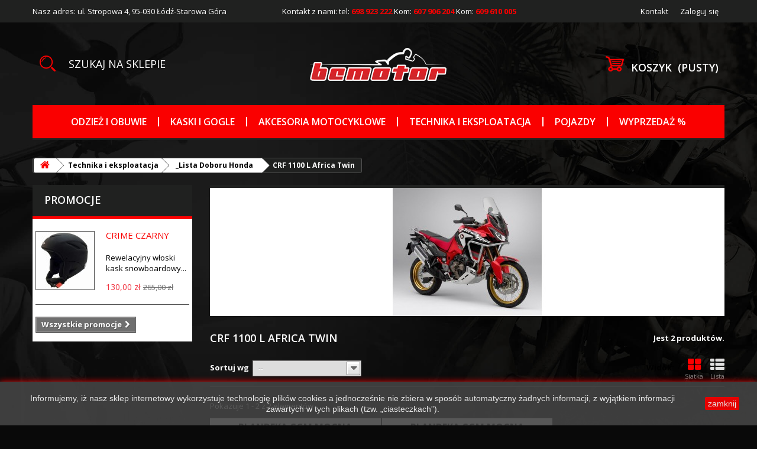

--- FILE ---
content_type: text/html; charset=utf-8
request_url: http://sklep.bemotor.pl/614-crf-1100-l-africa-twin
body_size: 26581
content:
<!DOCTYPE HTML>
<!--[if lt IE 7]> <html class="no-js lt-ie9 lt-ie8 lt-ie7" lang="pl-pl"><![endif]-->
<!--[if IE 7]><html class="no-js lt-ie9 lt-ie8 ie7" lang="pl-pl"><![endif]-->
<!--[if IE 8]><html class="no-js lt-ie9 ie8" lang="pl-pl"><![endif]-->
<!--[if gt IE 8]> <html class="no-js ie9" lang="pl-pl"><![endif]-->
<html lang="pl-pl">
	<head>
		<meta charset="utf-8" />
		<meta name="google-site-verification" content="gKjFQAPDPvC_2G2BBfVXD9bxoQxUPjVe3q9KE53RaCE" />
		<title>CRF 1100 L Africa Twin - Bemotor</title>
						<meta name="generator" content="PrestaShop" />
		<meta name="robots" content="index,follow" />
		<meta name="viewport" content="width=device-width, minimum-scale=0.25, maximum-scale=1.6, initial-scale=1.0" />
		<meta name="apple-mobile-web-app-capable" content="yes" />
		<link rel="icon" type="image/vnd.microsoft.icon" href="/img/favicon.ico?1512390428" />
		<link rel="shortcut icon" type="image/x-icon" href="/img/favicon.ico?1512390428" />
														<link rel="stylesheet" href="/themes/bemotor/css/global.css" type="text/css" media="all" />
																<link rel="stylesheet" href="/themes/bemotor/css/autoload/highdpi.css" type="text/css" media="all" />
																<link rel="stylesheet" href="/themes/bemotor/css/autoload/responsive-tables.css" type="text/css" media="all" />
																<link rel="stylesheet" href="/themes/bemotor/css/autoload/uniform.default.css" type="text/css" media="all" />
																<link rel="stylesheet" href="/themes/bemotor/css/product_list.css" type="text/css" media="all" />
																<link rel="stylesheet" href="/themes/bemotor/css/category.css" type="text/css" media="all" />
																<link rel="stylesheet" href="/themes/bemotor/css/scenes.css" type="text/css" media="all" />
																<link rel="stylesheet" href="/themes/bemotor/css/modules/blockbestsellers/blockbestsellers.css" type="text/css" media="all" />
																<link rel="stylesheet" href="/themes/bemotor/css/modules/blockcart/blockcart.css" type="text/css" media="all" />
																<link rel="stylesheet" href="/js/jquery/plugins/bxslider/jquery.bxslider.css" type="text/css" media="all" />
																<link rel="stylesheet" href="/themes/bemotor/css/modules/blockcategories/blockcategories.css" type="text/css" media="all" />
																<link rel="stylesheet" href="/themes/bemotor/css/modules/blockcontact/blockcontact.css" type="text/css" media="all" />
																<link rel="stylesheet" href="/themes/bemotor/css/modules/blocknewproducts/blocknewproducts.css" type="text/css" media="all" />
																<link rel="stylesheet" href="/themes/bemotor/css/modules/blocksearch/blocksearch.css" type="text/css" media="all" />
																<link rel="stylesheet" href="/js/jquery/plugins/autocomplete/jquery.autocomplete.css" type="text/css" media="all" />
																<link rel="stylesheet" href="/themes/bemotor/css/modules/blockspecials/blockspecials.css" type="text/css" media="all" />
																<link rel="stylesheet" href="/themes/bemotor/css/modules/blockuserinfo/blockuserinfo.css" type="text/css" media="all" />
																<link rel="stylesheet" href="/themes/bemotor/css/modules/blockviewed/blockviewed.css" type="text/css" media="all" />
																<link rel="stylesheet" href="/themes/bemotor/css/modules/homefeatured/homefeatured.css" type="text/css" media="all" />
																<link rel="stylesheet" href="/modules/themeconfigurator/css/hooks.css" type="text/css" media="all" />
																<link rel="stylesheet" href="/themes/bemotor/css/modules/blocktopmenu/css/blocktopmenu.css" type="text/css" media="all" />
																<link rel="stylesheet" href="/themes/bemotor/css/modules/blocktopmenu/css/superfish-modified.css" type="text/css" media="all" />
																<link rel="stylesheet" href="/themes/bemotor/css/modules/blocknewsletter/blocknewsletter.css" type="text/css" media="all" />
																<link rel="stylesheet" href="/themes/bemotor/css/modules/blockblog/views/css/blog.css" type="text/css" media="all" />
																<link rel="stylesheet" href="/modules/blockblog/views/css/font-custom.min.css" type="text/css" media="all" />
																<link rel="stylesheet" href="/modules/blockblog/views/css/users.css" type="text/css" media="all" />
																<link rel="stylesheet" href="/modules/blockblog/views/css/owl.carousel.css" type="text/css" media="all" />
																<link rel="stylesheet" href="/modules/blockblog/views/css/owl.theme.default.css" type="text/css" media="all" />
																<link rel="stylesheet" href="/modules/blockblog/views/css/prettyPhoto.css" type="text/css" media="all" />
																<link rel="stylesheet" href="/modules/przelewy24/views/css/p24_blik.css" type="text/css" media="all" />
																<link rel="stylesheet" href="/modules/przelewy24/views/css/przelewy24.css" type="text/css" media="all" />
														<script type="text/javascript">
var CUSTOMIZE_TEXTFIELD = 1;
var FancyboxI18nClose = 'Zamknij';
var FancyboxI18nNext = 'Następny';
var FancyboxI18nPrev = 'Poprzedni';
var ajax_allowed = true;
var ajaxsearch = true;
var baseDir = 'http://sklep.bemotor.pl/';
var baseUri = 'http://sklep.bemotor.pl/';
var blocksearch_type = 'top';
var comparator_max_item = 0;
var comparedProductsIds = [];
var contentOnly = false;
var currency = {"id":1,"name":"Z\u0142oty","iso_code":"PLN","iso_code_num":"985","sign":"z\u0142","blank":"1","conversion_rate":"1.000000","deleted":"0","format":"2","decimals":"1","active":"1","prefix":"","suffix":" z\u0142","id_shop_list":null,"force_id":false};
var currencyBlank = 1;
var currencyFormat = 2;
var currencyRate = 1;
var currencySign = 'zł';
var customizationIdMessage = 'Dostosowywanie #';
var delete_txt = 'Usuń';
var displayList = false;
var freeProductTranslation = 'Za darmo!';
var freeShippingTranslation = 'Darmowa wysyłka!';
var generated_date = 1769145020;
var hasDeliveryAddress = false;
var highDPI = false;
var id_lang = 1;
var img_dir = 'http://sklep.bemotor.pl/themes/bemotor/img/';
var instantsearch = true;
var isGuest = 0;
var isLogged = 0;
var isMobile = false;
var max_item = 'Nie możesz dodać więcej produktów do porównania niż 0.';
var min_item = 'Wybierz proszę przynajmniej jeden produkt';
var page_name = 'category';
var placeholder_blocknewsletter = 'Podaj swój e-mail';
var priceDisplayMethod = 0;
var priceDisplayPrecision = 2;
var quickView = false;
var removingLinkText = 'usuń ten produkt z koszyka';
var request = 'http://sklep.bemotor.pl/614-crf-1100-l-africa-twin';
var roundMode = 2;
var search_url = 'http://sklep.bemotor.pl/wyszukiwanie';
var static_token = '7af2c94d2bbbfe528a6438523d988aac';
var toBeDetermined = 'Do ustalenia';
var token = 'f555ae4c9e5a48620526ef58aad11bfb';
var usingSecureMode = false;
</script>

						<script type="text/javascript" src="http://sklep.bemotor.pl/themes/bemotor/cache/v_19_be9e4429f2045ff0cd389498a5b61f52.js"></script>
							



<!-- Module Blog PRO for PrestaShop -->

<script type="text/javascript">
    var ajax_url_blockblog = 'http://sklep.bemotor.pl/module/blockblog/ajax?token=fcf5aceb219f810bcd0498341d46ad22b07de76b';

        var slider_effect_blockblog = 'light_rounded';
    var gallery_autoplay_blockblog = 1;
    var gallery_speed_blockblog = 3000;
    
</script>


<link rel="alternate" type="application/rss+xml" href="http://sklep.bemotor.pl/blog/rss" />






<style type="text/css">

    .button.button-small-blockblog{
        background: #2fb5d2 none repeat scroll 0 0;
        border-color: #2fb5d2;
        border-radius:5px;
    }

    .button.button-small-blockblog:hover{
        background: #00cefd none repeat scroll 0 0;
        border-color: #00cefd;
    }

    .button.button-small-blockblog span, .button.button-small-blockblog b{
         border: 1px solid #2fb5d2;
     }

    .button.button-small-blockblog span:hover, .button.button-small-blockblog b:hover{
        border: 1px solid #00cefd;
    }

    .button-mini-blockblog, .button_mini_custom{
        background-color: #2fb5d2;
        border-radius:5px;
    }

    .button-mini-blockblog:hover, .button_mini_custom:hover{background-color: #00cefd;}

</style>



<!-- Module Blog PRO for PrestaShop -->

			<script type="text/javascript">
				(window.gaDevIds=window.gaDevIds||[]).push('d6YPbH');
				(function(i,s,o,g,r,a,m){i['GoogleAnalyticsObject']=r;i[r]=i[r]||function(){
				(i[r].q=i[r].q||[]).push(arguments)},i[r].l=1*new Date();a=s.createElement(o),
				m=s.getElementsByTagName(o)[0];a.async=1;a.src=g;m.parentNode.insertBefore(a,m)
				})(window,document,'script','//www.google-analytics.com/analytics.js','ga');
				ga('create', 'UA-33504799-1', 'auto');
				ga('require', 'ec');</script>
		<link rel="stylesheet" href="//fonts.googleapis.com/css?family=Open+Sans:300,400,600,700,800&amp;subset=latin,latin-ext" type="text/css" media="all" />
		<!--[if IE 8]>
		<script src="https://oss.maxcdn.com/libs/html5shiv/3.7.0/html5shiv.js"></script>
		<script src="https://oss.maxcdn.com/libs/respond.js/1.3.0/respond.min.js"></script>
		<![endif]-->
	</head>
	<body id="category" class="category category-614 category-crf-1100-l-africa-twin show-left-column show-right-column lang_pl">
					<div id="page">
			<div class="header-container">
				<header id="header">
																										<div class="nav">
							<div class="container">
								<div class="row">
									<nav><!-- Block user information module NAV  -->
<div class="header_user_info">
			<a class="login" href="http://sklep.bemotor.pl/moje-konto" rel="nofollow" title="Zaloguj się do swojego konta klienta">
			Zaloguj się
		</a>
	</div>
<!-- /Block usmodule NAV -->
<div id="contact-link">
	<a href="http://sklep.bemotor.pl/index.php?controller=contact" title="Napisz do nas">Kontakt</a>
</div>
<span class="shop-phone pull-left" style="margin-right:8%">
	Nasz adres: ul. Stropowa 4, 95-030 Ł&oacute;dź-Starowa G&oacute;ra
</span>
	<span class="shop-phone">
		Kontakt z nami: tel: <strong>698 923 222</strong> Kom: <strong>607 906 204</strong> Kom: <strong>609 610 005</strong>
	</span>

</nav>
								</div>
							</div>
						</div>
										<div>
						<div class="container">
							<div class="row">
								<div id="header_logo" class="col-sm-push-4">
									<a href="http://sklep.bemotor.pl/" title="Bemotor">
										<img class="logo img-responsive" src="http://sklep.bemotor.pl/img/bemotor-logo-1512390426.jpg" alt="Bemotor" width="232" height="65"/>
									</a>
								</div>
								<!-- Block search module TOP -->
<div id="search_block_top" class="col-sm-4 col-sm-pull-4 clearfix">
	<form id="searchbox" method="get" action="//sklep.bemotor.pl/wyszukiwanie" >
		<input type="hidden" name="controller" value="search" />
		<input type="hidden" name="orderby" value="position" />
		<input type="hidden" name="orderway" value="desc" />
		<input class="search_query form-control" type="text" id="search_query_top" name="search_query" placeholder="Szukaj na sklepie" value="" />
		<button type="submit" name="submit_search" class="btn btn-default button-search">
			<span>Szukaj na sklepie</span>
		</button>
	</form>
</div>
<!-- /Block search module TOP --><!-- MODULE Block cart -->
<div class="col-sm-4 clearfix">
	<div class="shopping_cart">
		<a href="http://sklep.bemotor.pl/szybkie-zamowienie" title="Pokaż mój koszyk" rel="nofollow">
			<b>Koszyk</b>
			<span class="ajax_cart_quantity unvisible">0</span>
			<span class="ajax_cart_product_txt unvisible">Produkt</span>
			<span class="ajax_cart_product_txt_s unvisible">Produkty</span>
			<span class="ajax_cart_total unvisible">
							</span>
			<span class="ajax_cart_no_product">(pusty)</span>
					</a>
					<div class="cart_block block exclusive">
				<div class="block_content">
					<!-- block list of products -->
					<div class="cart_block_list">
												<p class="cart_block_no_products">
							Brak produktów
						</p>
																		<div class="cart-prices">
							<div class="cart-prices-line first-line">
								<span class="price cart_block_shipping_cost ajax_cart_shipping_cost unvisible">
																			 Do ustalenia																	</span>
								<span class="unvisible">
									Wysyłka
								</span>
							</div>
																					<div class="cart-prices-line last-line">
								<span class="price cart_block_total ajax_block_cart_total">0,00 zł</span>
								<span>Razem</span>
							</div>
													</div>
						<p class="cart-buttons">
							<a id="button_order_cart" class="btn btn-default button button-small" href="http://sklep.bemotor.pl/szybkie-zamowienie" title="Realizuj zamówienie" rel="nofollow">
								<span>
									Realizuj zamówienie<i class="icon-chevron-right right"></i>
								</span>
							</a>
						</p>
					</div>
				</div>
			</div><!-- .cart_block -->
			</div>
</div>

	<div id="layer_cart">
		<div class="clearfix">
			<div class="layer_cart_product col-xs-12 col-md-6">
				<span class="cross" title="Zamknij okno"></span>
				<span class="title">
					<i class="icon-check"></i>Produkt dodany poprawnie do Twojego koszyka
				</span>
				<div class="product-image-container layer_cart_img">
				</div>
				<div class="layer_cart_product_info">
					<span id="layer_cart_product_title" class="product-name"></span>
					<span id="layer_cart_product_attributes"></span>
					<div>
						<strong class="dark">Ilość</strong>
						<span id="layer_cart_product_quantity"></span>
					</div>
					<div>
						<strong class="dark">Razem</strong>
						<span id="layer_cart_product_price"></span>
					</div>
				</div>
			</div>
			<div class="layer_cart_cart col-xs-12 col-md-6">
				<span class="title">
					<!-- Plural Case [both cases are needed because page may be updated in Javascript] -->
					<span class="ajax_cart_product_txt_s  unvisible">
						Ilość produktów w Twoim koszyku: <span class="ajax_cart_quantity">0</span>.
					</span>
					<!-- Singular Case [both cases are needed because page may be updated in Javascript] -->
					<span class="ajax_cart_product_txt ">
						Jest 1 produkt w Twoim koszyku.
					</span>
				</span>
				<div class="layer_cart_row">
					<strong class="dark">
						Razem produkty:
											</strong>
					<span class="ajax_block_products_total">
											</span>
				</div>

								<div class="layer_cart_row">
					<strong class="dark unvisible">
						Dostawa:&nbsp;					</strong>
					<span class="ajax_cart_shipping_cost unvisible">
													 Do ustalenia											</span>
				</div>
								<div class="layer_cart_row">
					<strong class="dark">
						Razem
											</strong>
					<span class="ajax_block_cart_total">
											</span>
				</div>
				<div class="button-container">
					<span class="continue btn btn-default button exclusive-medium" title="Kontynuuj zakupy">
						<span>
							<i class="icon-chevron-left left"></i>Kontynuuj zakupy
						</span>
					</span>
					<a class="btn btn-default button button-medium"	href="http://sklep.bemotor.pl/szybkie-zamowienie" title="Przejdź do realizacji zamówienia" rel="nofollow">
						<span>
							Przejdź do realizacji zamówienia<i class="icon-chevron-right right"></i>
						</span>
					</a>
				</div>
			</div>
		</div>
		<div class="crossseling"></div>
	</div> <!-- #layer_cart -->
	<div class="layer_cart_overlay"></div>

<!-- /MODULE Block cart -->
	<!-- Menu -->
	<div id="block_top_menu" class="sf-contener clearfix col-lg-12">
		<div class="cat-title">Zakładki</div>
		<ul class="sf-menu clearfix menu-content">
			<li><a href="http://sklep.bemotor.pl/589-odziez-i-obuwie" title="Odzież i obuwie">Odzież i obuwie</a><ul><li><a href="http://sklep.bemotor.pl/3-kombinezony-skorzane" title="Kombinezony skórzane">Kombinezony skórzane</a><ul><li><a href="http://sklep.bemotor.pl/50-kombinezony-skorzane-spyke" title="Spyke">Spyke</a></li><li><a href="http://sklep.bemotor.pl/306-ekstremalna-wyprzedaz" title="Ekstremalna wyprzedaż">Ekstremalna wyprzedaż</a></li></ul></li><li><a href="http://sklep.bemotor.pl/4-odziez-skorzana" title="Odzież skórzana">Odzież skórzana</a><ul><li><a href="http://sklep.bemotor.pl/28-odziez-skorzana-difi" title="Difi">Difi</a></li><li><a href="http://sklep.bemotor.pl/30-odziez-skorzana-spyke" title="Spyke">Spyke</a></li><li><a href="http://sklep.bemotor.pl/52-odziez-skorzana-ramoneski" title="Ramoneski">Ramoneski</a></li><li><a href="http://sklep.bemotor.pl/301-odziez-skorzana-axo" title="Axo">Axo</a></li></ul></li><li><a href="http://sklep.bemotor.pl/5-odziez-goreteksowa" title="Odzież goreteksowa">Odzież goreteksowa</a><ul><li><a href="http://sklep.bemotor.pl/54-odziez-goreteksowa-difi" title="Difi">Difi</a></li><li><a href="http://sklep.bemotor.pl/55-odziez-goreteksowa-spyke" title="Spyke">Spyke</a></li><li><a href="http://sklep.bemotor.pl/82-odziez-goreteksowa-axo" title="Axo">Axo</a></li></ul></li><li><a href="http://sklep.bemotor.pl/6-odziez-przeciwdeszczowa" title="Odzież przeciwdeszczowa">Odzież przeciwdeszczowa</a><ul><li><a href="http://sklep.bemotor.pl/57-odziez-przeciwdeszczowa-difi" title="Difi">Difi</a></li></ul></li><li><a href="http://sklep.bemotor.pl/7-obuwie" title="Obuwie">Obuwie</a><ul><li><a href="http://sklep.bemotor.pl/49-obuwie-difi" title="Difi">Difi</a></li><li><a href="http://sklep.bemotor.pl/303-obuwie-spyke" title="Spyke">Spyke</a></li><li><a href="http://sklep.bemotor.pl/316-obuwie-sidi" title="Sidi">Sidi</a></li></ul></li><li><a href="http://sklep.bemotor.pl/8-rekawiczki" title="Rękawiczki">Rękawiczki</a><ul><li><a href="http://sklep.bemotor.pl/63-rekawiczki-spyke" title="Spyke">Spyke</a></li><li><a href="http://sklep.bemotor.pl/64-rekawiczki-difi" title="Difi">Difi</a></li><li><a href="http://sklep.bemotor.pl/68-rekawiczki-dane" title="Dane">Dane</a></li><li><a href="http://sklep.bemotor.pl/69-rekawiczki-bikers" title="Bikers">Bikers</a></li><li><a href="http://sklep.bemotor.pl/85-rekawiczki-axo" title="Axo">Axo</a></li><li><a href="http://sklep.bemotor.pl/567-bez-palcow" title="Bez palców">Bez palców</a></li><li><a href="http://sklep.bemotor.pl/568-gore-tex" title="GORE-TEX">GORE-TEX</a></li></ul></li><li><a href="http://sklep.bemotor.pl/9-odziez-crossowa" title="Odzież crossowa">Odzież crossowa</a><ul><li><a href="http://sklep.bemotor.pl/81-odziez-crossowa-axo" title="Axo">Axo</a></li></ul></li><li><a href="http://sklep.bemotor.pl/10-odziez-wielofunkcyjna" title="Odzież termoaktywna">Odzież termoaktywna</a><ul><li><a href="http://sklep.bemotor.pl/59-odziez-wielofunkcyjna-bikers" title="Bikers">Bikers</a></li><li><a href="http://sklep.bemotor.pl/60-odziez-wielofunkcyjna-spyke" title="Spyke">Spyke</a></li><li><a href="http://sklep.bemotor.pl/61-odziez-wielofunkcyjna-dane" title="Dane">Dane</a></li><li><a href="http://sklep.bemotor.pl/525-ochrona-twarzy" title="Ochrona twarzy">Ochrona twarzy</a></li><li><a href="http://sklep.bemotor.pl/560-pasy-nerkowe" title="Pasy nerkowe">Pasy nerkowe</a></li></ul></li><li><a href="http://sklep.bemotor.pl/70-protektory-na-cialo" title="Protektory na ciało">Protektory na ciało</a><ul><li><a href="http://sklep.bemotor.pl/72-protektory-na-cialo-spyke" title="Spyke">Spyke</a></li><li><a href="http://sklep.bemotor.pl/76-protektory-na-cialo-axo" title="Axo">Axo</a></li></ul></li><li><a href="http://sklep.bemotor.pl/323-odziez-dodatkowa" title="Odzież dodatkowa">Odzież dodatkowa</a><ul><li><a href="http://sklep.bemotor.pl/325-odziez-dodatkowa-axo" title="Axo">Axo</a></li><li><a href="http://sklep.bemotor.pl/327-odziez-dodatkowa-difi" title="Difi">Difi</a></li><li><a href="http://sklep.bemotor.pl/328-odziez-dodatkowa-spyke" title="Spyke">Spyke</a></li></ul></li><li><a href="http://sklep.bemotor.pl/336-odziez-dzinsowa" title="Odzież dżinsowa">Odzież dżinsowa</a><ul><li><a href="http://sklep.bemotor.pl/337-difi" title="Difi">Difi</a></li><li><a href="http://sklep.bemotor.pl/338-spyke" title="Spyke">Spyke</a></li><li><a href="http://sklep.bemotor.pl/626-115" title="115">115</a></li></ul></li><li><a href="http://sklep.bemotor.pl/526-odziez-gore-tex" title="Odzież Gore-tex">Odzież Gore-tex</a><ul><li><a href="http://sklep.bemotor.pl/56-odziez-goreteksowa-dane" title="Dane">Dane</a></li></ul></li><li><a href="http://sklep.bemotor.pl/290-kacik-damski" title="Kącik damski">Kącik damski</a><ul><li><a href="http://sklep.bemotor.pl/343-kaski" title="Kaski">Kaski</a></li><li><a href="http://sklep.bemotor.pl/344-kurtki" title="Kurtki">Kurtki</a></li><li><a href="http://sklep.bemotor.pl/345-rekawiczki" title="Rękawiczki">Rękawiczki</a></li><li><a href="http://sklep.bemotor.pl/346-spodnie" title="Spodnie">Spodnie</a></li><li><a href="http://sklep.bemotor.pl/347-na-rozna-pogode" title="Na różną pogodę">Na różną pogodę</a></li><li><a href="http://sklep.bemotor.pl/348-obuwie" title="Obuwie">Obuwie</a></li></ul></li></ul></li><li><a href="http://sklep.bemotor.pl/588-kaski-i-gogle" title="Kaski i gogle">Kaski i gogle</a><ul><li><a href="http://sklep.bemotor.pl/51-kaski-axo" title="Axo">Axo</a></li><li><a href="http://sklep.bemotor.pl/21-kaski-bayard" title="Bayard">Bayard</a></li><li><a href="http://sklep.bemotor.pl/24-kaski-osbe" title="Osbe">Osbe</a></li><li><a href="http://sklep.bemotor.pl/528-antifog" title="Antifog">Antifog</a></li><li><a href="http://sklep.bemotor.pl/42-gogle-i-okulary" title="Gogle i okulary">Gogle i okulary</a></li><li><a href="http://sklep.bemotor.pl/335-kaski-caberg" title="Caberg">Caberg</a></li><li><a href="http://sklep.bemotor.pl/418-ls2" title="LS2">LS2</a></li><li><a href="http://sklep.bemotor.pl/307-kaski-narciarskie" title="Kaski narciarskie">Kaski narciarskie</a><ul><li><a href="http://sklep.bemotor.pl/308-kaski-narciarskie-osbe" title="Osbe">Osbe</a></li></ul></li></ul></li><li><a href="http://sklep.bemotor.pl/590-akcesoria-motocyklowe" title="Akcesoria motocyklowe">Akcesoria motocyklowe</a><ul><li><a href="http://sklep.bemotor.pl/11-akcesoria-chromowane" title="Akcesoria chromowane">Akcesoria chromowane</a><ul><li><a href="http://sklep.bemotor.pl/22-akcesoria-chromowane-highway-hawk" title="Highway Hawk">Highway Hawk</a></li><li><a href="http://sklep.bemotor.pl/317-akcesoria-chromowane-ekstremalna-wyprzedaz" title="Ekstremalna wyprzedaż">Ekstremalna wyprzedaż</a></li><li><a href="http://sklep.bemotor.pl/342-akcesoria-chromowane-fehling" title="Fehling">Fehling</a></li></ul></li><li><a href="http://sklep.bemotor.pl/12-kufry-i-osprzet" title="Kufry, torby i plecaki">Kufry, torby i plecaki</a><ul><li><a href="http://sklep.bemotor.pl/40-kufry-i-osprzet-kappa" title="Kappa kufry">Kappa kufry</a></li><li><a href="http://sklep.bemotor.pl/324-plecaki" title="Plecaki">Plecaki</a></li><li><a href="http://sklep.bemotor.pl/425-kappa-osprzet-do-kufrow" title="Kappa osprzęt do kufrów">Kappa osprzęt do kufrów</a></li><li><a href="http://sklep.bemotor.pl/564-q-bag" title="Q-Bag">Q-Bag</a></li></ul></li><li><a href="http://sklep.bemotor.pl/14-szyby" title="Szyby">Szyby</a><ul><li><a href="http://sklep.bemotor.pl/39-szyby-kappa" title="Kappa">Kappa</a></li></ul></li><li><a href="http://sklep.bemotor.pl/15-zamki-i-blokady" title="Zamki i blokady">Zamki i blokady</a><ul><li><a href="http://sklep.bemotor.pl/627-shin-yo" title="Shin Yo">Shin Yo</a></li></ul></li><li><a href="http://sklep.bemotor.pl/44-do-motocykla" title="Wyposażenie motocykla">Wyposażenie motocykla</a><ul><li><a href="http://sklep.bemotor.pl/412-tuning-lusterka" title="Lusterka">Lusterka</a></li><li><a href="http://sklep.bemotor.pl/413-oswietlenie" title="Oświetlenie">Oświetlenie</a></li><li><a href="http://sklep.bemotor.pl/422-obsluga-motocykla" title="Stojaki">Stojaki</a></li><li><a href="http://sklep.bemotor.pl/423-tuning" title="Tuning">Tuning</a></li></ul></li><li><a href="http://sklep.bemotor.pl/340-plandeki" title="Plandeki">Plandeki</a><ul><li><a href="http://sklep.bemotor.pl/597-biketec" title="Biketec">Biketec</a></li><li><a href="http://sklep.bemotor.pl/570-highsider" title="Highsider">Highsider</a></li><li><a href="http://sklep.bemotor.pl/618-extreme" title="Extreme">Extreme</a></li><li><a href="http://sklep.bemotor.pl/632-tj-marvin" title="TJ. Marvin">TJ. Marvin</a></li><li><a href="http://sklep.bemotor.pl/638-cgm" title="CGM">CGM</a></li></ul></li><li><a href="http://sklep.bemotor.pl/623-uchwyty-motocyklowe-na-telefon-nawigacje-tablet" title="Uchwyty motocyklowe na telefon nawigację tablet">Uchwyty motocyklowe na telefon nawigację tablet</a></li><li><a href="http://sklep.bemotor.pl/419-akcesoria-drobne" title="Akcesoria drobne">Akcesoria drobne</a><ul><li><a href="http://sklep.bemotor.pl/407-tankpady" title="Tankpady">Tankpady</a></li><li><a href="http://sklep.bemotor.pl/410-naklejki" title="Naklejki">Naklejki</a></li><li><a href="http://sklep.bemotor.pl/420-breloki-do-kluczy" title="Breloki do kluczy">Breloki do kluczy</a></li><li><a href="http://sklep.bemotor.pl/424-inne" title="Siatki bagażowe">Siatki bagażowe</a></li><li><a href="http://sklep.bemotor.pl/426-stopery-do-uszu" title="Stopery do uszu">Stopery do uszu</a></li><li><a href="http://sklep.bemotor.pl/530-upominki" title="Upominki">Upominki</a></li></ul></li><li><a href="http://sklep.bemotor.pl/621-akcesoria-do-bmw-marki-wunderlich" title="Akcesoria do BMW marki Wunderlich">Akcesoria do BMW marki Wunderlich</a></li><li><a href="http://sklep.bemotor.pl/624-interkomy" title="Interkomy">Interkomy</a></li></ul></li><li><a href="http://sklep.bemotor.pl/591-technika-i-eksploatacja" title="Technika i eksploatacja">Technika i eksploatacja</a><ul><li><a href="http://sklep.bemotor.pl/32-technika" title="Technika">Technika</a><ul><li><a href="http://sklep.bemotor.pl/33-hamulce-i-sprzegla" title="Hamulce i sprzęgła">Hamulce i sprzęgła</a></li><li><a href="http://sklep.bemotor.pl/34-zestawy-napedowe" title="Zestawy napędowe">Zestawy napędowe</a></li><li><a href="http://sklep.bemotor.pl/35-filtry" title="Filtry">Filtry</a></li><li><a href="http://sklep.bemotor.pl/36-swiece-zaplonowe" title="Świece zapłonowe">Świece zapłonowe</a></li><li><a href="http://sklep.bemotor.pl/332-prostowniki" title="Ładowarki akumulatorowe">Ładowarki akumulatorowe</a></li><li><a href="http://sklep.bemotor.pl/409-uklad-elektryczny" title="Układ elektryczny">Układ elektryczny</a></li><li><a href="http://sklep.bemotor.pl/427-akumulatory" title="Akumulatory">Akumulatory</a></li><li><a href="http://sklep.bemotor.pl/572-lacuszki-rozrzadu" title="Łańcuszki rozrządu">Łańcuszki rozrządu</a></li><li><a href="http://sklep.bemotor.pl/598-uklady-wydechowe" title="Układy wydechowe">Układy wydechowe</a><ul><li><a href="http://sklep.bemotor.pl/599-gpr" title="GPR">GPR</a></li></ul></li></ul></li><li><a href="http://sklep.bemotor.pl/45-srodki-chemiczne" title="Środki chemiczne">Środki chemiczne</a><ul><li><a href="http://sklep.bemotor.pl/92-oleje-i-smary" title="Oleje i smary">Oleje i smary</a><ul><li><a href="http://sklep.bemotor.pl/523-castrol" title="Castrol">Castrol</a></li><li><a href="http://sklep.bemotor.pl/524-motul" title="Motul">Motul</a></li></ul></li><li><a href="http://sklep.bemotor.pl/421-srodki-pielegnujace" title="Środki pielęgnujące">Środki pielęgnujące</a></li></ul></li><li><a href="http://sklep.bemotor.pl/294-lista-doboru-bmw" title="_Lista Doboru BMW">_Lista Doboru BMW</a><ul><li><a href="http://sklep.bemotor.pl/629-c400gt" title="C400GT">C400GT</a></li><li><a href="http://sklep.bemotor.pl/630-c400x" title="C400X">C400X</a></li><li><a href="http://sklep.bemotor.pl/531-c600-sport" title="C600 SPORT">C600 SPORT</a></li><li><a href="http://sklep.bemotor.pl/532-c650-gt" title="C650GT">C650GT</a></li><li><a href="http://sklep.bemotor.pl/602-f750gs" title="F750GS">F750GS</a></li><li><a href="http://sklep.bemotor.pl/295-f650-gs" title="F650GS">F650GS</a></li><li><a href="http://sklep.bemotor.pl/512-f700gs" title="F700GS">F700GS</a></li><li><a href="http://sklep.bemotor.pl/358-f800gs" title="F800GS">F800GS</a></li><li><a href="http://sklep.bemotor.pl/631-r1300gs" title="R1300GS">R1300GS</a></li><li><a href="http://sklep.bemotor.pl/511-f800gs-adventure" title="F800GS Adventure">F800GS Adventure</a></li><li><a href="http://sklep.bemotor.pl/533-f800-gt" title="F800GT">F800GT</a></li><li><a href="http://sklep.bemotor.pl/357-f800r" title="F800R">F800R</a></li><li><a href="http://sklep.bemotor.pl/534-f800r-2015" title="F800R 2015">F800R 2015</a></li><li><a href="http://sklep.bemotor.pl/603-f850gs" title="F850GS">F850GS</a></li><li><a href="http://sklep.bemotor.pl/604-f850gs-adventure" title="F850GS Adventure">F850GS Adventure</a></li><li><a href="http://sklep.bemotor.pl/607-f900r" title="F900R">F900R</a></li><li><a href="http://sklep.bemotor.pl/608-f900xr" title="F900XR">F900XR</a></li><li><a href="http://sklep.bemotor.pl/536-g650gs" title="G650GS">G650GS</a></li><li><a href="http://sklep.bemotor.pl/366-k1200lt" title="K1200LT">K1200LT</a></li><li><a href="http://sklep.bemotor.pl/367-k1200r" title="K1200R">K1200R</a></li><li><a href="http://sklep.bemotor.pl/368-k1200s" title="K1200S">K1200S</a></li><li><a href="http://sklep.bemotor.pl/616-k1200gt" title="K1200GT">K1200GT</a></li><li><a href="http://sklep.bemotor.pl/361-k1300r" title="K1300R">K1300R</a></li><li><a href="http://sklep.bemotor.pl/362-k1300s" title="K1300S">K1300S</a></li><li><a href="http://sklep.bemotor.pl/363-k1300gt" title="K1300GT">K1300GT</a></li><li><a href="http://sklep.bemotor.pl/611-k1600b" title="K1600B">K1600B</a></li><li><a href="http://sklep.bemotor.pl/360-k1600gt" title="K1600GT">K1600GT</a></li><li><a href="http://sklep.bemotor.pl/365-k1600gtl" title="K1600GTL">K1600GTL</a></li><li><a href="http://sklep.bemotor.pl/612-k1600-grand-america" title="K1600 Grand America">K1600 Grand America</a></li><li><a href="http://sklep.bemotor.pl/539-r850c" title="R850C">R850C</a></li><li><a href="http://sklep.bemotor.pl/535-r850gs" title="R850GS">R850GS</a></li><li><a href="http://sklep.bemotor.pl/541-r850r" title="R850R">R850R</a></li><li><a href="http://sklep.bemotor.pl/546-r1100gs" title="R1100GS">R1100GS</a></li><li><a href="http://sklep.bemotor.pl/542-r1100rt" title="R1100RT">R1100RT</a></li><li><a href="http://sklep.bemotor.pl/547-r1150gs" title="R1150GS">R1150GS</a></li><li><a href="http://sklep.bemotor.pl/548-r1150gs-adventure" title="R1150GS Adventure">R1150GS Adventure</a></li><li><a href="http://sklep.bemotor.pl/544-r1150r" title="R1150R">R1150R</a></li><li><a href="http://sklep.bemotor.pl/543-r1150rt" title="R1150RT">R1150RT</a></li><li><a href="http://sklep.bemotor.pl/540-r1200c" title="R1200C">R1200C</a></li><li><a href="http://sklep.bemotor.pl/364-r1200r" title="R1200R">R1200R</a></li><li><a href="http://sklep.bemotor.pl/513-r1200gs" title="R1200GS">R1200GS</a></li><li><a href="http://sklep.bemotor.pl/296-r1200-gs" title="R1200GS Adventure">R1200GS Adventure</a></li><li><a href="http://sklep.bemotor.pl/538-r1200rt" title="R1200RT">R1200RT</a></li><li><a href="http://sklep.bemotor.pl/509-r1200gs-lc" title="R1200GS LC">R1200GS LC</a></li><li><a href="http://sklep.bemotor.pl/510-r1200gs-lc-adventure" title="R1200GS LC Adventure">R1200GS LC Adventure</a></li><li><a href="http://sklep.bemotor.pl/537-r1200r-2015" title="R1200R 2015">R1200R 2015</a></li><li><a href="http://sklep.bemotor.pl/545-r1200rs-lc" title="R1200RS LC">R1200RS LC</a></li><li><a href="http://sklep.bemotor.pl/516-r1200rt-lc" title="R1200RT LC">R1200RT LC</a></li><li><a href="http://sklep.bemotor.pl/515-bmw-ninet" title="NineT">NineT</a></li><li><a href="http://sklep.bemotor.pl/549-s1000r" title="S1000R">S1000R</a></li><li><a href="http://sklep.bemotor.pl/359-s1000rr" title="S1000RR">S1000RR</a></li><li><a href="http://sklep.bemotor.pl/609-s1000xr" title="S1000XR">S1000XR</a></li><li><a href="http://sklep.bemotor.pl/601-r1250gs" title="R1250GS">R1250GS</a></li><li><a href="http://sklep.bemotor.pl/600-r1250gs-adventure" title="R1250GS Adventure">R1250GS Adventure</a></li><li><a href="http://sklep.bemotor.pl/628-r1300gs" title="R1300GS">R1300GS</a></li><li><a href="http://sklep.bemotor.pl/633-r1300gs-adventure" title="R1300GS Adventure">R1300GS Adventure</a></li><li><a href="http://sklep.bemotor.pl/610-r1250r" title="R1250R">R1250R</a></li><li><a href="http://sklep.bemotor.pl/587-ninet-scrambler" title="NineT Scrambler">NineT Scrambler</a></li><li><a href="http://sklep.bemotor.pl/606-r1250rs" title="R1250RS">R1250RS</a></li><li><a href="http://sklep.bemotor.pl/605-r1250rt" title="R1250RT">R1250RT</a></li><li><a href="http://sklep.bemotor.pl/625-r18" title="R18">R18</a></li></ul></li><li><a href="http://sklep.bemotor.pl/99-lista-doboru-honda" title="_Lista Doboru Honda">_Lista Doboru Honda</a><ul><li><a href="http://sklep.bemotor.pl/161-vt125-shadow" title="VT125 Shadow">VT125 Shadow</a></li><li><a href="http://sklep.bemotor.pl/162-cbr125" title="CBR125">CBR125</a></li><li><a href="http://sklep.bemotor.pl/164-cbf500" title="CBF500">CBF500</a></li><li><a href="http://sklep.bemotor.pl/165-cb500-s" title="CB500/S">CB500/S</a></li><li><a href="http://sklep.bemotor.pl/166-fjs600-silver-wing" title="FJS600 Silver Wing">FJS600 Silver Wing</a></li><li><a href="http://sklep.bemotor.pl/167-vt600-c-shadow" title="VT600 C Shadow">VT600 C Shadow</a></li><li><a href="http://sklep.bemotor.pl/168-cbf600" title="CBF600">CBF600</a></li><li><a href="http://sklep.bemotor.pl/169-cbr600f" title="CBR600F">CBR600F</a><ul><li><a href="http://sklep.bemotor.pl/414-cbr600f-87-88" title="CBR600F 87-88">CBR600F 87-88</a></li><li><a href="http://sklep.bemotor.pl/415-cbr600f" title="CBR600F 89-91">CBR600F 89-91</a></li><li><a href="http://sklep.bemotor.pl/429-cbr600f-91-94" title="CBR600F 91-94">CBR600F 91-94</a></li><li><a href="http://sklep.bemotor.pl/430-cbr600f-95-98" title="CBR600F 95-98">CBR600F 95-98</a></li><li><a href="http://sklep.bemotor.pl/431-cbr600f-99-06" title="CBR600F 99-06">CBR600F 99-06</a></li><li><a href="http://sklep.bemotor.pl/432-cbr600f-11-" title="CBR600F 11-">CBR600F 11-</a></li></ul></li><li><a href="http://sklep.bemotor.pl/170-cbr600rr" title="CBR600RR">CBR600RR</a><ul><li><a href="http://sklep.bemotor.pl/433-cbr600rr-03-06" title="CBR600RR 03-06">CBR600RR 03-06</a></li><li><a href="http://sklep.bemotor.pl/434-cbr600rr-07-" title="CBR600RR 07-">CBR600RR 07-</a></li></ul></li><li><a href="http://sklep.bemotor.pl/171-cb600-hornet" title="CB600 Hornet">CB600 Hornet</a></li><li><a href="http://sklep.bemotor.pl/172-xl600v-transalp" title="XL600V Transalp">XL600V Transalp</a></li><li><a href="http://sklep.bemotor.pl/173-xl650v-transalp" title="XL650V Transalp">XL650V Transalp</a></li><li><a href="http://sklep.bemotor.pl/174-ntv650" title="NTV650">NTV650</a></li><li><a href="http://sklep.bemotor.pl/175-ntv650-deauville" title="NTV650 Deauville">NTV650 Deauville</a></li><li><a href="http://sklep.bemotor.pl/176-ntv650-deauville-06-" title="NTV700 Deauville">NTV700 Deauville</a></li><li><a href="http://sklep.bemotor.pl/177-nx650-dominator" title="NX650 Dominator">NX650 Dominator</a></li><li><a href="http://sklep.bemotor.pl/180-cb750-seven-fifty" title="CB750 Seven Fifty">CB750 Seven Fifty</a></li><li><a href="http://sklep.bemotor.pl/181-vf750-c-magna" title="VF750 C Magna">VF750 C Magna</a></li><li><a href="http://sklep.bemotor.pl/182-vt750-c-shadow" title="VT750 C4-C10 Shadow">VT750 C4-C10 Shadow</a></li><li><a href="http://sklep.bemotor.pl/183-vt750-c-black-widow" title="VT750 C Black Widow">VT750 C Black Widow</a></li><li><a href="http://sklep.bemotor.pl/184-xrv750-africa-twin" title="XRV750 Africa Twin">XRV750 Africa Twin</a></li><li><a href="http://sklep.bemotor.pl/185-vfr750" title="VFR750">VFR750</a></li><li><a href="http://sklep.bemotor.pl/186-vfr800" title="VFR800">VFR800</a></li><li><a href="http://sklep.bemotor.pl/187-cbr900-rr-fireblade" title="CBR900 RR FireBlade">CBR900 RR FireBlade</a></li><li><a href="http://sklep.bemotor.pl/188-cb900-hornet" title="CB900 Hornet">CB900 Hornet</a></li><li><a href="http://sklep.bemotor.pl/189-cbr1000-f" title="CBR1000 F">CBR1000 F</a></li><li><a href="http://sklep.bemotor.pl/190-cbr1000-rr" title="CBR1000 RR">CBR1000 RR</a></li><li><a href="http://sklep.bemotor.pl/191-cb1000-big-one" title="CB1000 Big One">CB1000 Big One</a></li><li><a href="http://sklep.bemotor.pl/192-cbf1000" title="CBF1000">CBF1000</a></li><li><a href="http://sklep.bemotor.pl/193-xl1000-varadero" title="XL1000 Varadero">XL1000 Varadero</a></li><li><a href="http://sklep.bemotor.pl/194-st1100-pan-european" title="ST1100 Pan European">ST1100 Pan European</a></li><li><a href="http://sklep.bemotor.pl/195-vt1100-c" title="VT1100 C">VT1100 C</a></li><li><a href="http://sklep.bemotor.pl/196-vt1100-c2-ace" title="VT1100 C2 ACE">VT1100 C2 ACE</a></li><li><a href="http://sklep.bemotor.pl/197-cbr1100-xx-blackbird" title="CBR1100 XX Blackbird">CBR1100 XX Blackbird</a></li><li><a href="http://sklep.bemotor.pl/198-x-11" title="X-11">X-11</a></li><li><a href="http://sklep.bemotor.pl/199-cb1300" title="CB1300">CB1300</a></li><li><a href="http://sklep.bemotor.pl/200-vtx1300" title="VTX1300">VTX1300</a></li><li><a href="http://sklep.bemotor.pl/201-st1300-pan-european" title="ST1300 Pan European">ST1300 Pan European</a></li><li><a href="http://sklep.bemotor.pl/202-gl1500-gold-wing" title="GL1500 Gold Wing">GL1500 Gold Wing</a></li><li><a href="http://sklep.bemotor.pl/203-f6c-valkirie" title="F6C Valkirie">F6C Valkirie</a></li><li><a href="http://sklep.bemotor.pl/204-vtx1800" title="VTX1800">VTX1800</a></li><li><a href="http://sklep.bemotor.pl/352-vt750c2" title="VT750C2">VT750C2</a></li><li><a href="http://sklep.bemotor.pl/396-xl700-transalp" title="XL700 Transalp">XL700 Transalp</a></li><li><a href="http://sklep.bemotor.pl/397-sh125-i-150" title="SH125 i 150">SH125 i 150</a></li><li><a href="http://sklep.bemotor.pl/398-cb600-hornet-ii" title="CB600 Hornet II">CB600 Hornet II</a></li><li><a href="http://sklep.bemotor.pl/399-cb1000" title="CB1000">CB1000</a></li><li><a href="http://sklep.bemotor.pl/400-vt1100-c3" title="VT1100 C3">VT1100 C3</a></li><li><a href="http://sklep.bemotor.pl/401-gl1800-gold-wing" title="GL1800 Gold Wing">GL1800 Gold Wing</a></li><li><a href="http://sklep.bemotor.pl/435-cbx250" title="CBX250">CBX250</a></li><li><a href="http://sklep.bemotor.pl/436-xr250" title="XR250">XR250</a></li><li><a href="http://sklep.bemotor.pl/437-xbr500" title="XBR500">XBR500</a></li><li><a href="http://sklep.bemotor.pl/439-fmx650" title="FMX650">FMX650</a></li><li><a href="http://sklep.bemotor.pl/440-fx650" title="FX650">FX650</a></li><li><a href="http://sklep.bemotor.pl/447-cb650-custom" title="CB650 Custom">CB650 Custom</a></li><li><a href="http://sklep.bemotor.pl/448-cb650-nighthawk" title="CB650 Nighthawk">CB650 Nighthawk</a></li><li><a href="http://sklep.bemotor.pl/449-cb750-nighthawk" title="CB750 Nighthawk">CB750 Nighthawk</a></li><li><a href="http://sklep.bemotor.pl/450-gl1200-gold-wing" title="GL1200 Gold Wing">GL1200 Gold Wing</a></li><li><a href="http://sklep.bemotor.pl/457-ft500" title="FT500">FT500</a></li><li><a href="http://sklep.bemotor.pl/502-nrx1800-valkyrie" title="NRX1800 Valkyrie">NRX1800 Valkyrie</a></li><li><a href="http://sklep.bemotor.pl/503-vtr1000f-super-hawk" title="VTR1000F Super Hawk">VTR1000F Super Hawk</a></li><li><a href="http://sklep.bemotor.pl/573-nc-700-s" title="NC 700 S">NC 700 S</a></li><li><a href="http://sklep.bemotor.pl/574-nc-700-x" title="NC 700 X">NC 700 X</a></li><li><a href="http://sklep.bemotor.pl/575-nc-750-s" title="NC 750 S">NC 750 S</a></li><li><a href="http://sklep.bemotor.pl/576-nc-750-x" title="NC 750 X">NC 750 X</a></li><li><a href="http://sklep.bemotor.pl/577-africa-twin" title="CRF 1000 L Africa Twin">CRF 1000 L Africa Twin</a></li><li><a href="http://sklep.bemotor.pl/613-crf-1000-l-africa-twin-adventure-sports" title="CRF 1000 L Africa Twin Adventure Sports">CRF 1000 L Africa Twin Adventure Sports</a></li><li class="sfHoverForce"><a href="http://sklep.bemotor.pl/614-crf-1100-l-africa-twin" title="CRF 1100 L Africa Twin">CRF 1100 L Africa Twin</a></li><li><a href="http://sklep.bemotor.pl/615-crf-1100-l-africa-twin-adventure-sports" title="CRF 1100 L Africa Twin Adventure Sports">CRF 1100 L Africa Twin Adventure Sports</a></li></ul></li><li><a href="http://sklep.bemotor.pl/101-lista-doboru-kawasaki" title="_Lista Doboru Kawasaki">_Lista Doboru Kawasaki</a><ul><li><a href="http://sklep.bemotor.pl/205-el250" title="EL250">EL250</a></li><li><a href="http://sklep.bemotor.pl/206-klr250" title="KLR250">KLR250</a></li><li><a href="http://sklep.bemotor.pl/207-en500" title="EN500">EN500</a></li><li><a href="http://sklep.bemotor.pl/208-er5-twister" title="ER5 Twister">ER5 Twister</a></li><li><a href="http://sklep.bemotor.pl/209-gpz500-s" title="GPZ500 S">GPZ500 S</a></li><li><a href="http://sklep.bemotor.pl/210-kle500" title="KLE500">KLE500</a></li><li><a href="http://sklep.bemotor.pl/211-zephyr-550" title="Zephyr 550">Zephyr 550</a></li><li><a href="http://sklep.bemotor.pl/212-er6-n-f-06-" title="ER6 N/F, 06-">ER6 N/F, 06-</a></li><li><a href="http://sklep.bemotor.pl/213-klr600" title="KLR600">KLR600</a></li><li><a href="http://sklep.bemotor.pl/214-zl600" title="ZL600">ZL600</a></li><li><a href="http://sklep.bemotor.pl/215-gpx600-r" title="GPX600 R">GPX600 R</a></li><li><a href="http://sklep.bemotor.pl/216-zzr600" title="ZZR600">ZZR600</a></li><li><a href="http://sklep.bemotor.pl/217-zx6-r-zx636-ninja" title="ZX6 R/ZX636 Ninja">ZX6 R/ZX636 Ninja</a></li><li><a href="http://sklep.bemotor.pl/218-klr650" title="KLR650">KLR650</a></li><li><a href="http://sklep.bemotor.pl/219-klx650" title="KLX650">KLX650</a></li><li><a href="http://sklep.bemotor.pl/220-w650" title="W650">W650</a></li><li><a href="http://sklep.bemotor.pl/221-zr7" title="ZR7">ZR7</a></li><li><a href="http://sklep.bemotor.pl/222-zephyr-750" title="Zephyr 750">Zephyr 750</a></li><li><a href="http://sklep.bemotor.pl/223-zxr750" title="ZXR750">ZXR750</a></li><li><a href="http://sklep.bemotor.pl/224-zx7-r" title="ZX7 R">ZX7 R</a></li><li><a href="http://sklep.bemotor.pl/225-z750" title="Z750">Z750</a></li><li><a href="http://sklep.bemotor.pl/226-z750-s" title="Z750 S">Z750 S</a></li><li><a href="http://sklep.bemotor.pl/227-vn800-classic" title="VN800/Classic">VN800/Classic</a></li><li><a href="http://sklep.bemotor.pl/228-vn800-drifter" title="VN800 Drifter">VN800 Drifter</a></li><li><a href="http://sklep.bemotor.pl/229-vn900-classic" title="VN900 Classic">VN900 Classic</a></li><li><a href="http://sklep.bemotor.pl/230-zx9-r-ninja" title="ZX9 R Ninja">ZX9 R Ninja</a></li><li><a href="http://sklep.bemotor.pl/232-klv1000" title="KLV1000">KLV1000</a></li><li><a href="http://sklep.bemotor.pl/234-z1000" title="Z1000">Z1000</a></li><li><a href="http://sklep.bemotor.pl/236-zx10-r" title="ZX10 R">ZX10 R</a></li><li><a href="http://sklep.bemotor.pl/237-zrx1100" title="ZRX1100">ZRX1100</a></li><li><a href="http://sklep.bemotor.pl/238-zephyr-1100" title="Zephyr 1100">Zephyr 1100</a></li><li><a href="http://sklep.bemotor.pl/239-zzr1100" title="ZZR1100">ZZR1100</a></li><li><a href="http://sklep.bemotor.pl/240-zzr1200" title="ZZR1200">ZZR1200</a></li><li><a href="http://sklep.bemotor.pl/241-gpz1100" title="GPZ1100">GPZ1100</a></li><li><a href="http://sklep.bemotor.pl/242-zx12-r" title="ZX12 R">ZX12 R</a></li><li><a href="http://sklep.bemotor.pl/243-zrx1200-s" title="ZRX1200/S">ZRX1200/S</a></li><li><a href="http://sklep.bemotor.pl/244-zzr1400" title="ZZR1400">ZZR1400</a></li><li><a href="http://sklep.bemotor.pl/246-vn1500-classic" title="VN1500 Classic">VN1500 Classic</a></li><li><a href="http://sklep.bemotor.pl/247-vn1500-drifter" title="VN1500 Drifter">VN1500 Drifter</a></li><li><a href="http://sklep.bemotor.pl/248-vn1500-mean-streak" title="VN1500 Mean Streak">VN1500 Mean Streak</a></li><li><a href="http://sklep.bemotor.pl/249-vn1600-classic" title="VN1600 Classic">VN1600 Classic</a></li><li><a href="http://sklep.bemotor.pl/250-vn1600-mean-streak" title="VN1600 Mean Streak">VN1600 Mean Streak</a></li><li><a href="http://sklep.bemotor.pl/251-vn2000" title="VN2000">VN2000</a></li><li><a href="http://sklep.bemotor.pl/334-vn900-custom" title="VN900 CUSTOM">VN900 CUSTOM</a></li><li><a href="http://sklep.bemotor.pl/402-versys-650" title="Versys 650">Versys 650</a></li><li><a href="http://sklep.bemotor.pl/403-vn750" title="VN750 Vulcan">VN750 Vulcan</a></li><li><a href="http://sklep.bemotor.pl/404-ninja-250" title="Ninja 250">Ninja 250</a></li><li><a href="http://sklep.bemotor.pl/455-vn700-vulcan" title="VN700 Vulcan">VN700 Vulcan</a></li><li><a href="http://sklep.bemotor.pl/456-zn1300-voyager" title="ZN1300 Voyager">ZN1300 Voyager</a></li><li><a href="http://sklep.bemotor.pl/458-kz1000-police" title="KZ1000 Police">KZ1000 Police</a></li><li><a href="http://sklep.bemotor.pl/459-zg1000" title="ZG1000">ZG1000</a></li><li><a href="http://sklep.bemotor.pl/504-ex500-ninja" title="EX500 Ninja">EX500 Ninja</a></li><li><a href="http://sklep.bemotor.pl/505-vn1500-nomad" title="VN1500 Nomad">VN1500 Nomad</a></li><li><a href="http://sklep.bemotor.pl/506-vn1600-nomad" title="VN1600 Nomad">VN1600 Nomad</a></li><li><a href="http://sklep.bemotor.pl/578-versys-650-ii" title="Versys 650 II">Versys 650 II</a></li><li><a href="http://sklep.bemotor.pl/579-versys-1000-ii" title="Versys 1000">Versys 1000</a></li></ul></li><li><a href="http://sklep.bemotor.pl/100-lista-doboru-suzuki" title="_Lista Doboru Suzuki">_Lista Doboru Suzuki</a><ul><li><a href="http://sklep.bemotor.pl/103-gz125" title="GZ125 Marauder">GZ125 Marauder</a></li><li><a href="http://sklep.bemotor.pl/104-uh125-burgman" title="UH125 Burgman">UH125 Burgman</a></li><li><a href="http://sklep.bemotor.pl/105-vl125-lc" title="VL125 LC">VL125 LC</a></li><li><a href="http://sklep.bemotor.pl/108-an250-burgman" title="AN250 Burgman">AN250 Burgman</a></li><li><a href="http://sklep.bemotor.pl/110-gn250" title="GN250">GN250</a></li><li><a href="http://sklep.bemotor.pl/111-dr350" title="DR350">DR350</a></li><li><a href="http://sklep.bemotor.pl/112-an400-burgman" title="AN400 Burgman">AN400 Burgman</a></li><li><a href="http://sklep.bemotor.pl/113-gs500f" title="GS500F">GS500F</a></li><li><a href="http://sklep.bemotor.pl/114-gs500e" title="GS500E">GS500E</a></li><li><a href="http://sklep.bemotor.pl/116-gsx-r600" title="GSX R600">GSX R600</a></li><li><a href="http://sklep.bemotor.pl/117-gsx600f" title="GSX600 / 750 F II">GSX600 / 750 F II</a></li><li><a href="http://sklep.bemotor.pl/118-gsf600-bandit" title="GSF600 Bandit">GSF600 Bandit</a></li><li><a href="http://sklep.bemotor.pl/119-gsf600-bandit-ii" title="GSF600 Bandit II">GSF600 Bandit II</a></li><li><a href="http://sklep.bemotor.pl/120-gsr600" title="GSR600">GSR600</a></li><li><a href="http://sklep.bemotor.pl/121-vs600-intruder" title="VS600 Intruder">VS600 Intruder</a></li><li><a href="http://sklep.bemotor.pl/122-an650-burgman" title="AN650 Burgman">AN650 Burgman</a></li><li><a href="http://sklep.bemotor.pl/124-ls650-savage" title="LS650 Savage">LS650 Savage</a></li><li><a href="http://sklep.bemotor.pl/125-dr650r" title="DR650">DR650</a></li><li><a href="http://sklep.bemotor.pl/128-dl650-v-strom" title="DL650 V-Strom">DL650 V-Strom</a></li><li><a href="http://sklep.bemotor.pl/129-gsf650-s-bandit" title="GSF650/S Bandit">GSF650/S Bandit</a></li><li><a href="http://sklep.bemotor.pl/130-sv650-s" title="SV650/S">SV650/S</a></li><li><a href="http://sklep.bemotor.pl/131-gsx750" title="GSX750">GSX750</a></li><li><a href="http://sklep.bemotor.pl/133-gsx-r750" title="GSX R750">GSX R750</a></li><li><a href="http://sklep.bemotor.pl/134-vs750-intruder" title="VS750 Intruder">VS750 Intruder</a></li><li><a href="http://sklep.bemotor.pl/135-vz800-marauder" title="VZ800 Marauder">VZ800 Marauder</a></li><li><a href="http://sklep.bemotor.pl/136-dr800-big" title="DR800 Big">DR800 Big</a></li><li><a href="http://sklep.bemotor.pl/137-vx800" title="VX800">VX800</a></li><li><a href="http://sklep.bemotor.pl/138-vl800-volusia" title="VL800 Volusia">VL800 Volusia</a></li><li><a href="http://sklep.bemotor.pl/139-c800" title="C800">C800</a></li><li><a href="http://sklep.bemotor.pl/140-m800" title="M800">M800</a></li><li><a href="http://sklep.bemotor.pl/141-vs800-intruder" title="VS800 Intruder">VS800 Intruder</a></li><li><a href="http://sklep.bemotor.pl/143-dl1000-v-strom" title="DL1000 V-Strom">DL1000 V-Strom</a></li><li><a href="http://sklep.bemotor.pl/144-sv1000n-s" title="SV1000N/S">SV1000N/S</a></li><li><a href="http://sklep.bemotor.pl/145-gsx-r1000" title="GSX R1000">GSX R1000</a></li><li><a href="http://sklep.bemotor.pl/146-gsx1100f" title="GSX1100F">GSX1100F</a></li><li><a href="http://sklep.bemotor.pl/148-gsx1200" title="GSX1200">GSX1200</a></li><li><a href="http://sklep.bemotor.pl/149-gsf1200-bandit" title="GSF1200 Bandit">GSF1200 Bandit</a></li><li><a href="http://sklep.bemotor.pl/150-gsf1200-bandit-ii" title="GSF1200 Bandit II">GSF1200 Bandit II</a></li><li><a href="http://sklep.bemotor.pl/151-gsx-r1300-hayabusa" title="GSX R1300 Hayabusa">GSX R1300 Hayabusa</a></li><li><a href="http://sklep.bemotor.pl/152-vs1400-intruder" title="VS1400 Intruder">VS1400 Intruder</a></li><li><a href="http://sklep.bemotor.pl/153-gsx1400" title="GSX1400">GSX1400</a></li><li><a href="http://sklep.bemotor.pl/154-vl1500-lc" title="VL1500 LC">VL1500 LC</a></li><li><a href="http://sklep.bemotor.pl/155-c1500" title="C1500">C1500</a></li><li><a href="http://sklep.bemotor.pl/157-vz1600-marauder" title="VZ1600 Marauder (M1600)">VZ1600 Marauder (M1600)</a></li><li><a href="http://sklep.bemotor.pl/333-m1800r-vzr1800" title="M1800R (VZR1800) M109">M1800R (VZR1800) M109</a></li><li><a href="http://sklep.bemotor.pl/353-c1800" title="C1800R C109R">C1800R C109R</a></li><li><a href="http://sklep.bemotor.pl/355-gsf1250-bandit" title="GSF1250 Bandit">GSF1250 Bandit</a></li><li><a href="http://sklep.bemotor.pl/387-gsf650-s-bandit-ii" title="GSF650/S Bandit II">GSF650/S Bandit II</a></li><li><a href="http://sklep.bemotor.pl/388-sv650-s-ii" title="SV650/S II">SV650/S II</a></li><li><a href="http://sklep.bemotor.pl/389-sfv650-gladius" title="SFV650 Gladius">SFV650 Gladius</a></li><li><a href="http://sklep.bemotor.pl/390-gsr750" title="GSR750">GSR750</a></li><li><a href="http://sklep.bemotor.pl/391-gsx1250-fa" title="GSX1250 FA">GSX1250 FA</a></li><li><a href="http://sklep.bemotor.pl/392-gsx600-750-f-i" title="GSX600 / 750 F ">GSX600 / 750 F </a></li><li><a href="http://sklep.bemotor.pl/393-dl650-v-strom-ii" title="DL650 V-Strom II">DL650 V-Strom II</a></li><li><a href="http://sklep.bemotor.pl/394-gsx-r1300-hayabusa-ii" title="GSX R1300 Hayabusa II">GSX R1300 Hayabusa II</a></li><li><a href="http://sklep.bemotor.pl/441-gsx1100-katana" title="GSX1100 Katana">GSX1100 Katana</a></li><li><a href="http://sklep.bemotor.pl/442-gsx-r1300-b-king" title="GSX R1300 B-King">GSX R1300 B-King</a></li><li><a href="http://sklep.bemotor.pl/443-gsx-r1100" title="GSX R1100">GSX R1100</a></li><li><a href="http://sklep.bemotor.pl/444-rf600" title="RF600">RF600</a></li><li><a href="http://sklep.bemotor.pl/445-rf900" title="RF900">RF900</a></li><li><a href="http://sklep.bemotor.pl/446-tl1000" title="TL1000">TL1000</a></li><li><a href="http://sklep.bemotor.pl/466-dr600" title="DR600">DR600</a></li><li><a href="http://sklep.bemotor.pl/467-s40-boulevard" title="M800 II">M800 II</a></li><li><a href="http://sklep.bemotor.pl/468-xf650-freewind" title="XF650 Freewind">XF650 Freewind</a></li><li><a href="http://sklep.bemotor.pl/508-v-strom-1000" title="V-Strom 1000">V-Strom 1000</a></li><li><a href="http://sklep.bemotor.pl/561-c1500t-touring" title="C1500T (Touring)">C1500T (Touring)</a></li><li><a href="http://sklep.bemotor.pl/562-m1500" title="M1500">M1500</a></li></ul></li><li><a href="http://sklep.bemotor.pl/102-lista-doboru-yamaha" title="_Lista Doboru Yamaha">_Lista Doboru Yamaha</a><ul><li><a href="http://sklep.bemotor.pl/252-xv125-virago" title="XV125 Virago">XV125 Virago</a></li><li><a href="http://sklep.bemotor.pl/254-xvs125-dragstar" title="XVS125 DragStar">XVS125 DragStar</a></li><li><a href="http://sklep.bemotor.pl/255-yp125-majesty" title="YP125 Majesty">YP125 Majesty</a></li><li><a href="http://sklep.bemotor.pl/256-xv250-virago" title="XV250 Virago">XV250 Virago</a></li><li><a href="http://sklep.bemotor.pl/257-yp250-majesty" title="YP250 Majesty">YP250 Majesty</a></li><li><a href="http://sklep.bemotor.pl/258-yp400-majesty" title="YP400 Majesty">YP400 Majesty</a></li><li><a href="http://sklep.bemotor.pl/259-t-max-500" title="T-Max 500">T-Max 500</a></li><li><a href="http://sklep.bemotor.pl/260-xv535-virago" title="XV535 Virago">XV535 Virago</a></li><li><a href="http://sklep.bemotor.pl/261-xt600" title="XT600">XT600</a></li><li><a href="http://sklep.bemotor.pl/262-xj600-n-s-diversion" title="XJ600 N/S Diversion">XJ600 N/S Diversion</a></li><li><a href="http://sklep.bemotor.pl/263-yzf600-thundercat" title="YZF600 Thundercat">YZF600 Thundercat</a></li><li><a href="http://sklep.bemotor.pl/264-yzf-r6" title="YZF R6">YZF R6</a></li><li><a href="http://sklep.bemotor.pl/265-fzs600-fazer" title="FZS600 Fazer">FZS600 Fazer</a></li><li><a href="http://sklep.bemotor.pl/266-fz6-04-" title="FZ6">FZ6</a></li><li><a href="http://sklep.bemotor.pl/267-fz6-fazer-04-" title="FZ6 S2">FZ6 S2</a></li><li><a href="http://sklep.bemotor.pl/268-xvs650-dragstar" title="XVS650 DragStar">XVS650 DragStar</a></li><li><a href="http://sklep.bemotor.pl/269-xvs650-dragstar-classic" title="XVS650 Dragstar Classic">XVS650 Dragstar Classic</a></li><li><a href="http://sklep.bemotor.pl/270-xt660-r-x" title="XT660 R/X">XT660 R/X</a></li><li><a href="http://sklep.bemotor.pl/272-xv750-virago" title="XV750 Virago">XV750 Virago</a></li><li><a href="http://sklep.bemotor.pl/273-tdm850" title="TDM850">TDM850</a></li><li><a href="http://sklep.bemotor.pl/274-tdm900" title="TDM900">TDM900</a></li><li><a href="http://sklep.bemotor.pl/275-xj900-diversion" title="XJ900 Diversion">XJ900 Diversion</a></li><li><a href="http://sklep.bemotor.pl/276-fzs1000-fazer" title="FZS1000 Fazer">FZS1000 Fazer</a></li><li><a href="http://sklep.bemotor.pl/277-fz1-fazer-06-" title="FZ1 Fazer">FZ1 Fazer</a></li><li><a href="http://sklep.bemotor.pl/278-yzf-r1" title="YZF R1">YZF R1</a></li><li><a href="http://sklep.bemotor.pl/279-bt1100-bulldog" title="BT1100 BullDog">BT1100 BullDog</a></li><li><a href="http://sklep.bemotor.pl/280-xv1100-virago" title="XV1100 Virago">XV1100 Virago</a></li><li><a href="http://sklep.bemotor.pl/281-xvs1100-dragstar" title="XVS1100 DragStar">XVS1100 DragStar</a></li><li><a href="http://sklep.bemotor.pl/282-xvs1100-dragstar-classic" title="XVS1100 DragStar Classic">XVS1100 DragStar Classic</a></li><li><a href="http://sklep.bemotor.pl/283-v-max" title="V-Max">V-Max</a></li><li><a href="http://sklep.bemotor.pl/284-xjr1200" title="XJR1200">XJR1200</a></li><li><a href="http://sklep.bemotor.pl/285-xjr1300" title="XJR1300">XJR1300</a></li><li><a href="http://sklep.bemotor.pl/286-fjr1300" title="FJR1300">FJR1300</a></li><li><a href="http://sklep.bemotor.pl/288-xv1600-wildstar" title="XV1600 Wildstar/Roadstar">XV1600 Wildstar/Roadstar</a></li><li><a href="http://sklep.bemotor.pl/289-xv1700-road-star-warrior" title="XV1700 Road Star Warrior">XV1700 Road Star Warrior</a></li><li><a href="http://sklep.bemotor.pl/350-xvs1300-midnight-star" title="XVS1300 Midnight Star">XVS1300 Midnight Star</a></li><li><a href="http://sklep.bemotor.pl/395-fzs600-fazer-ii" title="FZS600 Fazer II">FZS600 Fazer II</a></li><li><a href="http://sklep.bemotor.pl/405-xj6" title="XJ6">XJ6</a></li><li><a href="http://sklep.bemotor.pl/406-xj6-diversion" title="XJ6 Diversion">XJ6 Diversion</a></li><li><a href="http://sklep.bemotor.pl/428-xv1000-virago" title="XV1000 Virago">XV1000 Virago</a></li><li><a href="http://sklep.bemotor.pl/460-fj600" title="XJ600">XJ600</a></li><li><a href="http://sklep.bemotor.pl/461-fz600" title="FZ600">FZ600</a></li><li><a href="http://sklep.bemotor.pl/462-fzr600" title="FZR600">FZR600</a></li><li><a href="http://sklep.bemotor.pl/463-xj550" title="XJ550">XJ550</a></li><li><a href="http://sklep.bemotor.pl/465-yx600-radian" title="YX600 Radian">YX600 Radian</a></li><li><a href="http://sklep.bemotor.pl/470-tt600" title="TT600">TT600</a></li><li><a href="http://sklep.bemotor.pl/477-sr500" title="SR500">SR500</a></li><li><a href="http://sklep.bemotor.pl/478-trx850" title="TRX850">TRX850</a></li><li><a href="http://sklep.bemotor.pl/479-xtz660-tenere" title="XTZ660 Tenere">XTZ660 Tenere</a></li><li><a href="http://sklep.bemotor.pl/480-mt-03-660" title="MT-03 660">MT-03 660</a></li><li><a href="http://sklep.bemotor.pl/481-szr660" title="SZR660">SZR660</a></li><li><a href="http://sklep.bemotor.pl/482-fzx750" title="FZX750">FZX750</a></li><li><a href="http://sklep.bemotor.pl/507-xvs950-midnight-star" title="XVS950A Midnight Star">XVS950A Midnight Star</a></li><li><a href="http://sklep.bemotor.pl/517-xt660z-tenere" title="XT660Z Tenere">XT660Z Tenere</a></li><li><a href="http://sklep.bemotor.pl/518-xt1200z-super-tener" title="XT1200Z Super Tenere">XT1200Z Super Tenere</a></li><li><a href="http://sklep.bemotor.pl/519-mt-09" title="MT-09">MT-09</a></li><li><a href="http://sklep.bemotor.pl/520-mt-07" title="MT-07">MT-07</a></li><li><a href="http://sklep.bemotor.pl/521-mt-01" title="MT-01">MT-01</a></li><li><a href="http://sklep.bemotor.pl/522-wr-250" title="WR 250">WR 250</a></li><li><a href="http://sklep.bemotor.pl/550-ybr125" title="YBR125">YBR125</a></li><li><a href="http://sklep.bemotor.pl/551-yzf125" title="YZF125">YZF125</a></li><li><a href="http://sklep.bemotor.pl/552-yzf-r1-2015" title="YZF R1 2015">YZF R1 2015</a></li><li><a href="http://sklep.bemotor.pl/553-yzf-r3" title="YZF R3">YZF R3</a></li><li><a href="http://sklep.bemotor.pl/554-xvs1300-2015" title="XVS1300 Custom">XVS1300 Custom</a></li><li><a href="http://sklep.bemotor.pl/555-xjr1300-2015" title="XJR1300 2015">XJR1300 2015</a></li><li><a href="http://sklep.bemotor.pl/556-wr-125r" title="WR 125R">WR 125R</a></li><li><a href="http://sklep.bemotor.pl/557-xv1900a" title="XV1900A">XV1900A</a></li><li><a href="http://sklep.bemotor.pl/558-xv950" title="XV950">XV950</a></li><li><a href="http://sklep.bemotor.pl/559-xv950r" title="XV950R">XV950R</a></li><li><a href="http://sklep.bemotor.pl/581-tracer-700" title="Tracer 700">Tracer 700</a></li></ul></li><li><a href="http://sklep.bemotor.pl/292-lista-doboru-triumph" title="_Lista Doboru Triumph">_Lista Doboru Triumph</a><ul><li><a href="http://sklep.bemotor.pl/293-sprint-st" title="Sprint ST">Sprint ST</a></li><li><a href="http://sklep.bemotor.pl/369-tiger-800xc" title="Tiger 800XC">Tiger 800XC</a></li><li><a href="http://sklep.bemotor.pl/370-tiger-1050" title="Tiger 1050">Tiger 1050</a></li><li><a href="http://sklep.bemotor.pl/371-tiger-explorer" title="Tiger Explorer">Tiger Explorer</a></li><li><a href="http://sklep.bemotor.pl/372-bonneville" title="Bonneville 900">Bonneville 900</a></li><li><a href="http://sklep.bemotor.pl/373-thruxton" title="Thruxton 865">Thruxton 865</a></li><li><a href="http://sklep.bemotor.pl/374-scrambler" title="Scrambler 865">Scrambler 865</a></li><li><a href="http://sklep.bemotor.pl/375-america" title="America 800">America 800</a></li><li><a href="http://sklep.bemotor.pl/376-rocket-iii-roadster" title="Rocket III Roadster">Rocket III Roadster</a></li><li><a href="http://sklep.bemotor.pl/377-rocket-iii-touring" title="Rocket III Touring">Rocket III Touring</a></li><li><a href="http://sklep.bemotor.pl/378-speedmaster" title="Speedmaster 800">Speedmaster 800</a></li><li><a href="http://sklep.bemotor.pl/379-thunderbird-strom" title="Thunderbird Strom">Thunderbird Strom</a></li><li><a href="http://sklep.bemotor.pl/380-street-triple" title="Street Triple 900">Street Triple 900</a></li><li><a href="http://sklep.bemotor.pl/381-street-triple-r" title="Street Triple R">Street Triple R</a></li><li><a href="http://sklep.bemotor.pl/384-daytona-675" title="Daytona 675">Daytona 675</a></li><li><a href="http://sklep.bemotor.pl/385-daytona-675r" title="Daytona 675R">Daytona 675R</a></li><li><a href="http://sklep.bemotor.pl/451-adventurer-900" title="Adventurer 900">Adventurer 900</a></li><li><a href="http://sklep.bemotor.pl/452-legend-tt-900" title="Legend TT 900">Legend TT 900</a></li><li><a href="http://sklep.bemotor.pl/453-thunderbird-900" title="Thunderbird 900">Thunderbird 900</a></li><li><a href="http://sklep.bemotor.pl/454-trophy-1200" title="Trophy 1200">Trophy 1200</a></li><li><a href="http://sklep.bemotor.pl/483-super-four-600" title="Super Four 600">Super Four 600</a></li><li><a href="http://sklep.bemotor.pl/484-bonneville-800-t100" title="Bonneville 800 T100">Bonneville 800 T100</a></li><li><a href="http://sklep.bemotor.pl/485-bonneville-865-black" title="Bonneville 865 Black">Bonneville 865 Black</a></li><li><a href="http://sklep.bemotor.pl/486-bonneville-865-t100" title="Bonneville 865 T100">Bonneville 865 T100</a></li><li><a href="http://sklep.bemotor.pl/487-daytona-900" title="Daytona 900">Daytona 900</a></li><li><a href="http://sklep.bemotor.pl/488-daytona-955i" title="Daytona 955i">Daytona 955i</a></li><li><a href="http://sklep.bemotor.pl/489-rocket-ii-classic" title="Rocket III Classic">Rocket III Classic</a></li><li><a href="http://sklep.bemotor.pl/490-speedmaster-865-" title="Speedmaster 865 ">Speedmaster 865 </a></li><li><a href="http://sklep.bemotor.pl/491-speedmaster-900" title="Speedmaster 900">Speedmaster 900</a></li><li><a href="http://sklep.bemotor.pl/492-sprint-sports-900" title="Sprint Sports 900">Sprint Sports 900</a></li><li><a href="http://sklep.bemotor.pl/493-thruxton-900" title="Thruxton 900">Thruxton 900</a></li><li><a href="http://sklep.bemotor.pl/494-thunderbird-750" title="Thunderbird 750">Thunderbird 750</a></li><li><a href="http://sklep.bemotor.pl/495-thunderbird-sport-900" title="Thunderbird Sport 900">Thunderbird Sport 900</a></li><li><a href="http://sklep.bemotor.pl/496-thunderbolt-900" title="Thunderbolt 900">Thunderbolt 900</a></li><li><a href="http://sklep.bemotor.pl/497-tiger-900" title="Tiger 900">Tiger 900</a></li><li><a href="http://sklep.bemotor.pl/498-tiger-955" title="Tiger 955">Tiger 955</a></li><li><a href="http://sklep.bemotor.pl/499-trident-750" title="Trident 750">Trident 750</a></li><li><a href="http://sklep.bemotor.pl/500-trident-900" title="Trident 900">Trident 900</a></li><li><a href="http://sklep.bemotor.pl/501-trophy-900" title="Trophy 900">Trophy 900</a></li><li><a href="http://sklep.bemotor.pl/582-tiger-explorer-1200" title="Tiger Explorer 1200">Tiger Explorer 1200</a></li></ul></li><li><a href="http://sklep.bemotor.pl/583-lista-doboru-ktm" title="_Lista Doboru KTM">_Lista Doboru KTM</a><ul><li><a href="http://sklep.bemotor.pl/584-1050-adventure" title="1050 Adventure">1050 Adventure</a></li><li><a href="http://sklep.bemotor.pl/585-1190-adventure" title="1190 Adventure">1190 Adventure</a></li><li><a href="http://sklep.bemotor.pl/586-1290-adventure" title="1290 Adventure">1290 Adventure</a></li></ul></li></ul></li><li><a href="http://sklep.bemotor.pl/593-pojazdy" title="Pojazdy">Pojazdy</a><ul><li><a href="http://sklep.bemotor.pl/298-a-oto-pojazdy-uzywane" title="A oto pojazdy używane">A oto pojazdy używane</a><ul><li><a href="http://sklep.bemotor.pl/299-motocykle" title="Motocykle">Motocykle</a></li></ul></li><li><a href="http://sklep.bemotor.pl/311-a-oto-pojazdy-nowe" title="A oto pojazdy nowe">A oto pojazdy nowe</a><ul><li><a href="http://sklep.bemotor.pl/620-motocykle-barton-motors" title="Motocykle Barton Motors">Motocykle Barton Motors</a></li><li><a href="http://sklep.bemotor.pl/619-skutery-barton-motors" title="Skutery Barton Motors">Skutery Barton Motors</a></li><li><a href="http://sklep.bemotor.pl/634-motocykle-junak" title="Motocykle Junak">Motocykle Junak</a></li><li><a href="http://sklep.bemotor.pl/635-motocykle-zontes" title="Motocykle Zontes">Motocykle Zontes</a></li><li><a href="http://sklep.bemotor.pl/636-skutery-junak" title="Skutery Junak">Skutery Junak</a></li><li><a href="http://sklep.bemotor.pl/637-skutery-zontes" title="Skutery Zontes">Skutery Zontes</a></li></ul></li></ul></li><li><a href="http://sklep.bemotor.pl/592-wyprzedaz-produktow" title="Wyprzedaż %">Wyprzedaż %</a></li>
					</ul>
	</div>
	<!--/ Menu -->
							</div>
						</div>
					</div>
				</header>
			</div>
			<div class="columns-container">
				<div id="columns" class="container">
											
<!-- Breadcrumb -->
<div class="breadcrumb clearfix">
	<a class="home" href="http://sklep.bemotor.pl/" title="Powr&oacute;t do strony gł&oacute;wnej"><i class="icon-home"></i></a>
			<span class="navigation-pipe">&gt;</span>
					<span class="navigation_page"><span itemscope itemtype="http://data-vocabulary.org/Breadcrumb"><a itemprop="url" href="http://sklep.bemotor.pl/591-technika-i-eksploatacja" title="Technika i eksploatacja" ><span itemprop="title">Technika i eksploatacja</span></a></span><span class="navigation-pipe">></span><span itemscope itemtype="http://data-vocabulary.org/Breadcrumb"><a itemprop="url" href="http://sklep.bemotor.pl/99-lista-doboru-honda" title="_Lista Doboru Honda" ><span itemprop="title">_Lista Doboru Honda</span></a></span><span class="navigation-pipe">></span>CRF 1100 L Africa Twin</span>
			</div>
<!-- /Breadcrumb -->

										<div id="slider_row" class="row">
																	</div>
					<div class="row">
												<div id="left_column" class="column col-xs-12 col-sm-3"><!-- MODULE Block specials -->
<div id="special_block_right" class="block">
	<p class="title_block">
        <a href="http://sklep.bemotor.pl/promocje" title="Promocje">
            Promocje
        </a>
    </p>
	<div class="block_content products-block">
    		<ul>
        	<li class="clearfix">
            	<a class="products-block-image" href="http://sklep.bemotor.pl/kaski-narciarskie-osbe/1596-osbe-crime-czarny.html">
                    <img 
                    class="replace-2x img-responsive" 
                    src="http://sklep.bemotor.pl/1612-small_default/osbe-crime-czarny.jpg" 
                    alt="CRIME CZARNY" 
                    title="CRIME CZARNY" />
                </a>
                <div class="product-content">
                	<h5>
                        <a class="product-name" href="http://sklep.bemotor.pl/kaski-narciarskie-osbe/1596-osbe-crime-czarny.html" title="CRIME CZARNY">
                            CRIME CZARNY
                        </a>
                    </h5>
                                        	<p class="product-description">
                            Rewelacyjny włoski kask snowboardowy...
                        </p>
                                        <div class="price-box">
                    	                        	<span class="price special-price">
                                                                    130,00 zł                            </span>
                                                                                                                                                      <span class="old-price">
                                                                    265,00 zł                            </span>
                            
                                            </div>
                </div>
            </li>
		</ul>
		<div>
			<a 
            class="btn btn-default button button-small" 
            href="http://sklep.bemotor.pl/promocje" 
            title="Wszystkie promocje">
                <span>Wszystkie promocje<i class="icon-chevron-right right"></i></span>
            </a>
		</div>
    	</div>
</div>
<!-- /MODULE Block specials -->








    








</div>
																		<div id="center_column" class="center_column col-xs-12 col-sm-9">
	

	    				<div class="content_scene_cat">
            	                     <!-- Category image -->
                    <div class="content_scene_cat_bg" style="background:url(http://sklep.bemotor.pl/c/614-category_default/crf-1100-l-africa-twin.jpg) right center no-repeat; background-size:cover; min-height:217px;">
                                             </div>
                              </div>
				<h1 class="page-heading product-listing"><span class="cat-name">CRF 1100 L Africa Twin&nbsp;</span><span class="heading-counter">Jest 2 produkt&oacute;w.</span>
</h1>
							<div class="content_sortPagiBar clearfix">
            	<div class="sortPagiBar clearfix">
            		<ul class="display hidden-xs">
	<li class="display-title">Widok:</li>
    <li id="grid"><a rel="nofollow" href="#" title="Siatka"><i class="icon-th-large"></i>Siatka</a></li>
    <li id="list"><a rel="nofollow" href="#" title="Lista"><i class="icon-th-list"></i>Lista</a></li>
</ul>

<form id="productsSortForm" action="http://sklep.bemotor.pl/614-crf-1100-l-africa-twin" class="productsSortForm">
	<div class="select selector1">
		<label for="selectProductSort">Sortuj wg</label>
		<select id="selectProductSort" class="selectProductSort form-control">
			<option value="position:asc" selected="selected">--</option>
							<option value="price:asc">Cena: od najniższej</option>
				<option value="price:desc">Cena: od najwyższej</option>
						<option value="name:asc">Nazwa produktu: od A do Z</option>
			<option value="name:desc">Nazwa produktu: od Z do A</option>
						<option value="reference:asc">Indeks: od najniższego</option>
			<option value="reference:desc">Indeks: od najwyższego</option>
		</select>
	</div>
</form>
<!-- /Sort products -->
			
	
                								<!-- nbr product/page -->
		<!-- /nbr product/page -->

				</div>
                <div class="top-pagination-content clearfix">
                	
					
	
												<!-- Pagination -->
	<div id="pagination" class="pagination clearfix">
	    			</div>
    <div class="product-count">
    	        	                        	                        	Pokazuje 1 - 2 z 2 element&oacute;w
		    </div>
	<!-- /Pagination -->

                </div>
			</div>
				
									
		
	
	<!-- Products list -->
	<ul id="product_list" class="product_list grid row">
			
		
		
								<li class="ajax_block_product col-xs-12 col-sm-6 col-md-4 first-in-line last-line first-item-of-tablet-line first-item-of-mobile-line last-mobile-line">
			<div class="product-container" itemscope itemtype="https://schema.org/Product">
				<div class="left-block">
					<h5 itemprop="name">
												<a class="product-name" href="http://sklep.bemotor.pl/an400-burgman/2732-plandeka-pokrowiec-tjmarvincgm-xl-do-motocykli.html" title="PLANDEKA CGM MOCNA NIERYSUJĄCA SUCHA XL" itemprop="url" >
							PLANDEKA CGM MOCNA NIERYSUJĄCA SUCHA XL
						</a>
					</h5>
					<div class="product-image-container">
						<a class="product_img_link" href="http://sklep.bemotor.pl/an400-burgman/2732-plandeka-pokrowiec-tjmarvincgm-xl-do-motocykli.html" title="PLANDEKA CGM MOCNA NIERYSUJĄCA SUCHA XL" itemprop="url">
							<img class="replace-2x img-responsive" src="http://sklep.bemotor.pl/4348-home_default/plandeka-pokrowiec-tjmarvincgm-xl-do-motocykli.jpg" alt="PLANDEKA TJ. MARVIN MOCNA NIERYSUJĄCA XXL" title="PLANDEKA TJ. MARVIN MOCNA NIERYSUJĄCA XXL"  width="250" height="250" itemprop="image" />
						</a>
																			<div class="content_price" itemprop="offers" itemscope itemtype="https://schema.org/Offer">
																	<span itemprop="price" class="price product-price">
										
										230,00 zł									</span>
									<meta itemprop="priceCurrency" content="PLN" />
																											
									
															</div>
																							</div>
										
				</div>
				<div class="right-block">
															<p class="product-desc" itemprop="description">
						Bardzo solidnie wykonany pokrowiec na motocykl marki TJ.Marvin/CGM (Włochy). Niezbyt cięzki i wykonany z trwałego materiału idealnie ochroni Twój motocykl przed wpływem warunków atmosferycznych, nie rysując lakieru i nie trzymając wilgoci.
Do motocykli do 1200 ccm, w tym z kuframi/sakwami i szybą.
					</p>
										<div class="content_price">
													
							<span class="price product-price">
								230,00 zł							</span>
														
							
							
											</div>
										<div class="button-container">
																													<a class="button ajax_add_to_cart_button btn btn-default" href="http://sklep.bemotor.pl/koszyk?add=1&amp;id_product=2732&amp;token=7af2c94d2bbbfe528a6438523d988aac" rel="nofollow" title="Do koszyka" data-id-product-attribute="0" data-id-product="2732" data-minimal_quantity="1">
									<span><i class="icon-shopping-cart"></i> Do koszyka</span>
								</a>
																			
					</div>
											<div class="color-list-container"></div>
										<div class="product-flags">
																														</div>
									</div>
									<div class="functional-buttons clearfix">
						
											</div>
							</div><!-- .product-container> -->
		</li>
			
		
		
								<li class="ajax_block_product col-xs-12 col-sm-6 col-md-4 last-line last-item-of-tablet-line last-mobile-line">
			<div class="product-container" itemscope itemtype="https://schema.org/Product">
				<div class="left-block">
					<h5 itemprop="name">
												<a class="product-name" href="http://sklep.bemotor.pl/cgm/2734-plandeka-pokrowiec-cgm-xl-termo-dla-duzych-motocykli.html" title="PLANDEKA CGM MOCNA TERMOODPORNA NIERYSUJĄCA XL" itemprop="url" >
							PLANDEKA CGM MOCNA TERMOODPORNA NIERYSUJĄCA XL
						</a>
					</h5>
					<div class="product-image-container">
						<a class="product_img_link" href="http://sklep.bemotor.pl/cgm/2734-plandeka-pokrowiec-cgm-xl-termo-dla-duzych-motocykli.html" title="PLANDEKA CGM MOCNA TERMOODPORNA NIERYSUJĄCA XL" itemprop="url">
							<img class="replace-2x img-responsive" src="http://sklep.bemotor.pl/4380-home_default/plandeka-pokrowiec-cgm-xl-termo-dla-duzych-motocykli.jpg" alt="PLANDEKA CGM TERMO MOCNA NIERYSUJĄCA XL" title="PLANDEKA CGM TERMO MOCNA NIERYSUJĄCA XL"  width="250" height="250" itemprop="image" />
						</a>
																			<div class="content_price" itemprop="offers" itemscope itemtype="https://schema.org/Offer">
																	<span itemprop="price" class="price product-price">
										
										258,00 zł									</span>
									<meta itemprop="priceCurrency" content="PLN" />
																											
									
															</div>
																							</div>
										
				</div>
				<div class="right-block">
															<p class="product-desc" itemprop="description">
						Bardzo solidnie wykonany pokrowiec na motocykl marki CGM (Włochy). Niezbyt cięzki i wykonany z trwałego materiału idealnie ochroni Twój motocykl przed wpływem warunków atmosferycznych, nie rysując lakieru i nie trzymając wilgoci.
Do motocykli do 1100 ccm, w tym z kuframi/sakwami i szybą.
					</p>
										<div class="content_price">
													
							<span class="price product-price">
								258,00 zł							</span>
														
							
							
											</div>
										<div class="button-container">
																													<a class="button ajax_add_to_cart_button btn btn-default" href="http://sklep.bemotor.pl/koszyk?add=1&amp;id_product=2734&amp;token=7af2c94d2bbbfe528a6438523d988aac" rel="nofollow" title="Do koszyka" data-id-product-attribute="0" data-id-product="2734" data-minimal_quantity="1">
									<span><i class="icon-shopping-cart"></i> Do koszyka</span>
								</a>
																			
					</div>
											<div class="color-list-container"></div>
										<div class="product-flags">
																														</div>
									</div>
									<div class="functional-buttons clearfix">
						
											</div>
							</div><!-- .product-container> -->
		</li>
		</ul>





			<div class="content_sortPagiBar">
				<div class="bottom-pagination-content clearfix">
					
                    
	
												<!-- Pagination -->
	<div id="pagination_bottom" class="pagination clearfix">
	    			</div>
    <div class="product-count">
    	        	                        	                        	Pokazuje 1 - 2 z 2 element&oacute;w
		    </div>
	<!-- /Pagination -->

				</div>
			</div>
								</div><!-- #center_column -->
										</div><!-- .row -->
					<!-- Block Newsletter module-->
<div id="newsletter_center" class="text-center">
	<div class="block_content">
		<p><i class="icon-envelope-o"></i></p>
		<p class="newsletter-title">Chcesz otrzymywać informacje o rabatach? Dołącz do naszego klubu - Zapisz się do newslettera</p>
		<div class="row">
			<div class="col-md-8 col-md-offset-2">
				<form action="//sklep.bemotor.pl/" method="post">
					<div class="form-group" >
						<input class="inputNew form-control grey newsletter-input" placeholder="Podaj swój e-mail" type="text" name="email" size="18" value="" />
						<button type="submit" name="submitNewsletter" class="btn btn-primary btn-lg">
							<span>Zapisz się</span>
							<span class="hidden-sm-down"> do newslettera</span>
						</button>
						<input type="hidden" name="action" value="0" />
					</div>
				</form>
			</div>
		</div>
	</div>
	<div class="col-xs-12">
		
	</div>
</div>
<!-- /Block Newsletter module-->

				</div><!-- #columns -->
			</div><!-- .columns-container -->
							<!-- Footer -->
				<div class="footer-container">
					<footer id="footer"  class="container">
						<div class="row">	<!-- Block CMS module footer -->
	<section class="footer-block col-xs-12 col-sm-2" id="block_various_links_footer">
		<h4>Menu</h4>
		<ul class="toggle-footer">
												<li class="item">
						<a href="http://sklep.bemotor.pl/content/4-o-nas" title="O nas">
							O nas
						</a>
					</li>
																				<li class="item">
						<a href="http://sklep.bemotor.pl/content/6-jak-dojechac" title="Jak dojechać">
							Jak dojechać
						</a>
					</li>
																				<li class="item">
						<a href="http://sklep.bemotor.pl/content/3-regulamin-sklepu" title="Regulamin sklepu">
							Regulamin sklepu
						</a>
					</li>
																				<li class="item">
						<a href="http://sklep.bemotor.pl/content/8-bony-prezentowe" title="Bony prezentowe">
							Bony prezentowe
						</a>
					</li>
																				<li class="item">
						<a href="http://sklep.bemotor.pl/content/9-kody-promocyjne" title="Kody promocyjne">
							Kody promocyjne
						</a>
					</li>
												</ul></section>
				<section class="footer-block col-xs-12 col-sm-3" id="block_various_links_footer2">
				<h4>Porady</h4>
					<ul class="toggle-footer">
																<li class="item">
						<a href="http://sklep.bemotor.pl/content/10-jak-dobierac-odziez-i-kaski" title="Jak dobierać odzież i kaski">
							Jak dobierać odzież i kaski
						</a>
					</li>
																				<li class="item">
						<a href="http://sklep.bemotor.pl/content/11-tabele-rozmiarow" title="Tabele rozmiarów">
							Tabele rozmiarów
						</a>
					</li>
																				<li class="item">
						<a href="http://sklep.bemotor.pl/content/5-platnosci-i-raty" title="Płatności i raty">
							Płatności i raty
						</a>
					</li>
																				<li class="item">
						<a href="http://sklep.bemotor.pl/content/1-wysylka" title="Wysyłka">
							Wysyłka
						</a>
					</li>
																				<li class="item">
						<a href="http://sklep.bemotor.pl/content/12-wymiana-lub-zwrot-towarow" title="Wymiana lub zwrot towarów">
							Wymiana lub zwrot towarów
						</a>
					</li>
																				<li class="item">
						<a href="http://sklep.bemotor.pl/content/2-polityka-prywatnosci" title="Polityka prywatności">
							Polityka prywatności
						</a>
					</li>
																													
					</ul>
		
	</section>
	
	<!-- /Block CMS module footer -->
<!-- Block categories module -->
<section class="blockcategories_footer footer-block col-xs-12 col-sm-2">
	<h4>Kategorie</h4>
	<div class="category_footer toggle-footer">
		<div class="list">
			<ul class="dhtml">
												
<li >
	<a 
	href="http://sklep.bemotor.pl/589-odziez-i-obuwie" title="">
		Odzież i obuwie
	</a>
			<ul>
												
<li >
	<a 
	href="http://sklep.bemotor.pl/3-kombinezony-skorzane" title="">
		Kombinezony skórzane
	</a>
			<ul>
												
<li >
	<a 
	href="http://sklep.bemotor.pl/50-kombinezony-skorzane-spyke" title="">
		Spyke
	</a>
	</li>

																
<li class="last">
	<a 
	href="http://sklep.bemotor.pl/306-ekstremalna-wyprzedaz" title="">
		Ekstremalna wyprzedaż
	</a>
	</li>

									</ul>
	</li>

																
<li >
	<a 
	href="http://sklep.bemotor.pl/4-odziez-skorzana" title="">
		Odzież skórzana
	</a>
			<ul>
												
<li >
	<a 
	href="http://sklep.bemotor.pl/28-odziez-skorzana-difi" title="">
		Difi
	</a>
	</li>

																
<li >
	<a 
	href="http://sklep.bemotor.pl/30-odziez-skorzana-spyke" title="">
		Spyke
	</a>
	</li>

																
<li >
	<a 
	href="http://sklep.bemotor.pl/52-odziez-skorzana-ramoneski" title="">
		Ramoneski
	</a>
	</li>

																
<li class="last">
	<a 
	href="http://sklep.bemotor.pl/301-odziez-skorzana-axo" title="">
		Axo
	</a>
	</li>

									</ul>
	</li>

																
<li >
	<a 
	href="http://sklep.bemotor.pl/5-odziez-goreteksowa" title="">
		Odzież goreteksowa
	</a>
			<ul>
												
<li >
	<a 
	href="http://sklep.bemotor.pl/54-odziez-goreteksowa-difi" title="">
		Difi
	</a>
	</li>

																
<li >
	<a 
	href="http://sklep.bemotor.pl/55-odziez-goreteksowa-spyke" title="">
		Spyke
	</a>
	</li>

																
<li class="last">
	<a 
	href="http://sklep.bemotor.pl/82-odziez-goreteksowa-axo" title="">
		Axo
	</a>
	</li>

									</ul>
	</li>

																
<li >
	<a 
	href="http://sklep.bemotor.pl/6-odziez-przeciwdeszczowa" title="">
		Odzież przeciwdeszczowa
	</a>
			<ul>
												
<li class="last">
	<a 
	href="http://sklep.bemotor.pl/57-odziez-przeciwdeszczowa-difi" title="">
		Difi
	</a>
	</li>

									</ul>
	</li>

																
<li >
	<a 
	href="http://sklep.bemotor.pl/7-obuwie" title="">
		Obuwie
	</a>
			<ul>
												
<li >
	<a 
	href="http://sklep.bemotor.pl/49-obuwie-difi" title="">
		Difi
	</a>
	</li>

																
<li >
	<a 
	href="http://sklep.bemotor.pl/303-obuwie-spyke" title="">
		Spyke
	</a>
	</li>

																
<li class="last">
	<a 
	href="http://sklep.bemotor.pl/316-obuwie-sidi" title="">
		Sidi
	</a>
	</li>

									</ul>
	</li>

																
<li >
	<a 
	href="http://sklep.bemotor.pl/8-rekawiczki" title="">
		Rękawiczki
	</a>
			<ul>
												
<li >
	<a 
	href="http://sklep.bemotor.pl/63-rekawiczki-spyke" title="">
		Spyke
	</a>
	</li>

																
<li >
	<a 
	href="http://sklep.bemotor.pl/64-rekawiczki-difi" title="">
		Difi
	</a>
	</li>

																
<li >
	<a 
	href="http://sklep.bemotor.pl/68-rekawiczki-dane" title="">
		Dane
	</a>
	</li>

																
<li >
	<a 
	href="http://sklep.bemotor.pl/69-rekawiczki-bikers" title="">
		Bikers
	</a>
	</li>

																
<li >
	<a 
	href="http://sklep.bemotor.pl/85-rekawiczki-axo" title="">
		Axo
	</a>
	</li>

																
<li >
	<a 
	href="http://sklep.bemotor.pl/567-bez-palcow" title="">
		Bez palców
	</a>
	</li>

																
<li class="last">
	<a 
	href="http://sklep.bemotor.pl/568-gore-tex" title="">
		GORE-TEX
	</a>
	</li>

									</ul>
	</li>

																
<li >
	<a 
	href="http://sklep.bemotor.pl/9-odziez-crossowa" title="">
		Odzież crossowa
	</a>
			<ul>
												
<li class="last">
	<a 
	href="http://sklep.bemotor.pl/81-odziez-crossowa-axo" title="">
		Axo
	</a>
	</li>

									</ul>
	</li>

																
<li >
	<a 
	href="http://sklep.bemotor.pl/10-odziez-wielofunkcyjna" title="">
		Odzież termoaktywna
	</a>
			<ul>
												
<li >
	<a 
	href="http://sklep.bemotor.pl/59-odziez-wielofunkcyjna-bikers" title="">
		Bikers
	</a>
	</li>

																
<li >
	<a 
	href="http://sklep.bemotor.pl/60-odziez-wielofunkcyjna-spyke" title="">
		Spyke
	</a>
	</li>

																
<li >
	<a 
	href="http://sklep.bemotor.pl/61-odziez-wielofunkcyjna-dane" title="">
		Dane
	</a>
	</li>

																
<li >
	<a 
	href="http://sklep.bemotor.pl/525-ochrona-twarzy" title="">
		Ochrona twarzy
	</a>
	</li>

																
<li class="last">
	<a 
	href="http://sklep.bemotor.pl/560-pasy-nerkowe" title="">
		Pasy nerkowe
	</a>
	</li>

									</ul>
	</li>

																
<li >
	<a 
	href="http://sklep.bemotor.pl/70-protektory-na-cialo" title="">
		Protektory na ciało
	</a>
			<ul>
												
<li >
	<a 
	href="http://sklep.bemotor.pl/72-protektory-na-cialo-spyke" title="">
		Spyke
	</a>
	</li>

																
<li class="last">
	<a 
	href="http://sklep.bemotor.pl/76-protektory-na-cialo-axo" title="">
		Axo
	</a>
	</li>

									</ul>
	</li>

																
<li >
	<a 
	href="http://sklep.bemotor.pl/323-odziez-dodatkowa" title="">
		Odzież dodatkowa
	</a>
			<ul>
												
<li >
	<a 
	href="http://sklep.bemotor.pl/325-odziez-dodatkowa-axo" title="">
		Axo
	</a>
	</li>

																
<li >
	<a 
	href="http://sklep.bemotor.pl/327-odziez-dodatkowa-difi" title="">
		Difi
	</a>
	</li>

																
<li class="last">
	<a 
	href="http://sklep.bemotor.pl/328-odziez-dodatkowa-spyke" title="">
		Spyke
	</a>
	</li>

									</ul>
	</li>

																
<li >
	<a 
	href="http://sklep.bemotor.pl/336-odziez-dzinsowa" title="">
		Odzież dżinsowa
	</a>
			<ul>
												
<li >
	<a 
	href="http://sklep.bemotor.pl/337-difi" title="">
		Difi
	</a>
	</li>

																
<li >
	<a 
	href="http://sklep.bemotor.pl/338-spyke" title="">
		Spyke
	</a>
	</li>

																
<li class="last">
	<a 
	href="http://sklep.bemotor.pl/626-115" title="">
		115
	</a>
	</li>

									</ul>
	</li>

																
<li >
	<a 
	href="http://sklep.bemotor.pl/526-odziez-gore-tex" title="">
		Odzież Gore-tex
	</a>
			<ul>
												
<li class="last">
	<a 
	href="http://sklep.bemotor.pl/56-odziez-goreteksowa-dane" title="">
		Dane
	</a>
	</li>

									</ul>
	</li>

																
<li class="last">
	<a 
	href="http://sklep.bemotor.pl/290-kacik-damski" title="">
		Kącik damski
	</a>
			<ul>
												
<li >
	<a 
	href="http://sklep.bemotor.pl/343-kaski" title="">
		Kaski
	</a>
	</li>

																
<li >
	<a 
	href="http://sklep.bemotor.pl/344-kurtki" title="">
		Kurtki
	</a>
	</li>

																
<li >
	<a 
	href="http://sklep.bemotor.pl/345-rekawiczki" title="">
		Rękawiczki
	</a>
	</li>

																
<li >
	<a 
	href="http://sklep.bemotor.pl/346-spodnie" title="">
		Spodnie
	</a>
	</li>

																
<li >
	<a 
	href="http://sklep.bemotor.pl/347-na-rozna-pogode" title="">
		Na różną pogodę
	</a>
	</li>

																
<li class="last">
	<a 
	href="http://sklep.bemotor.pl/348-obuwie" title="">
		Obuwie
	</a>
	</li>

									</ul>
	</li>

									</ul>
	</li>

							
																
<li >
	<a 
	href="http://sklep.bemotor.pl/588-kaski-i-gogle" title="">
		Kaski i gogle
	</a>
			<ul>
												
<li >
	<a 
	href="http://sklep.bemotor.pl/51-kaski-axo" title="">
		Axo
	</a>
	</li>

																
<li >
	<a 
	href="http://sklep.bemotor.pl/21-kaski-bayard" title="">
		Bayard
	</a>
	</li>

																
<li >
	<a 
	href="http://sklep.bemotor.pl/24-kaski-osbe" title="">
		Osbe
	</a>
	</li>

																
<li >
	<a 
	href="http://sklep.bemotor.pl/528-antifog" title="">
		Antifog
	</a>
	</li>

																
<li >
	<a 
	href="http://sklep.bemotor.pl/42-gogle-i-okulary" title="">
		Gogle i okulary
	</a>
	</li>

																
<li >
	<a 
	href="http://sklep.bemotor.pl/335-kaski-caberg" title="">
		Caberg
	</a>
	</li>

																
<li >
	<a 
	href="http://sklep.bemotor.pl/418-ls2" title="">
		LS2
	</a>
	</li>

																
<li class="last">
	<a 
	href="http://sklep.bemotor.pl/307-kaski-narciarskie" title="">
		Kaski narciarskie
	</a>
			<ul>
												
<li class="last">
	<a 
	href="http://sklep.bemotor.pl/308-kaski-narciarskie-osbe" title="">
		Osbe
	</a>
	</li>

									</ul>
	</li>

									</ul>
	</li>

							
																
<li >
	<a 
	href="http://sklep.bemotor.pl/590-akcesoria-motocyklowe" title="">
		Akcesoria motocyklowe
	</a>
			<ul>
												
<li >
	<a 
	href="http://sklep.bemotor.pl/11-akcesoria-chromowane" title="">
		Akcesoria chromowane
	</a>
			<ul>
												
<li >
	<a 
	href="http://sklep.bemotor.pl/22-akcesoria-chromowane-highway-hawk" title="">
		Highway Hawk
	</a>
	</li>

																
<li >
	<a 
	href="http://sklep.bemotor.pl/317-akcesoria-chromowane-ekstremalna-wyprzedaz" title="">
		Ekstremalna wyprzedaż
	</a>
	</li>

																
<li class="last">
	<a 
	href="http://sklep.bemotor.pl/342-akcesoria-chromowane-fehling" title="">
		Fehling
	</a>
	</li>

									</ul>
	</li>

																
<li >
	<a 
	href="http://sklep.bemotor.pl/12-kufry-i-osprzet" title="">
		Kufry, torby i plecaki
	</a>
			<ul>
												
<li >
	<a 
	href="http://sklep.bemotor.pl/40-kufry-i-osprzet-kappa" title="">
		Kappa kufry
	</a>
	</li>

																
<li >
	<a 
	href="http://sklep.bemotor.pl/324-plecaki" title="">
		Plecaki
	</a>
	</li>

																
<li >
	<a 
	href="http://sklep.bemotor.pl/425-kappa-osprzet-do-kufrow" title="">
		Kappa osprzęt do kufrów
	</a>
	</li>

																
<li class="last">
	<a 
	href="http://sklep.bemotor.pl/564-q-bag" title="">
		Q-Bag
	</a>
	</li>

									</ul>
	</li>

																
<li >
	<a 
	href="http://sklep.bemotor.pl/14-szyby" title="">
		Szyby
	</a>
			<ul>
												
<li class="last">
	<a 
	href="http://sklep.bemotor.pl/39-szyby-kappa" title="">
		Kappa
	</a>
	</li>

									</ul>
	</li>

																
<li >
	<a 
	href="http://sklep.bemotor.pl/15-zamki-i-blokady" title="">
		Zamki i blokady
	</a>
			<ul>
												
<li class="last">
	<a 
	href="http://sklep.bemotor.pl/627-shin-yo" title="">
		Shin Yo
	</a>
	</li>

									</ul>
	</li>

																
<li >
	<a 
	href="http://sklep.bemotor.pl/44-do-motocykla" title="">
		Wyposażenie motocykla
	</a>
			<ul>
												
<li >
	<a 
	href="http://sklep.bemotor.pl/412-tuning-lusterka" title="">
		Lusterka
	</a>
	</li>

																
<li >
	<a 
	href="http://sklep.bemotor.pl/413-oswietlenie" title="">
		Oświetlenie
	</a>
	</li>

																
<li >
	<a 
	href="http://sklep.bemotor.pl/422-obsluga-motocykla" title="">
		Stojaki
	</a>
	</li>

																
<li class="last">
	<a 
	href="http://sklep.bemotor.pl/423-tuning" title="">
		Tuning
	</a>
	</li>

									</ul>
	</li>

																
<li >
	<a 
	href="http://sklep.bemotor.pl/340-plandeki" title="">
		Plandeki
	</a>
			<ul>
												
<li >
	<a 
	href="http://sklep.bemotor.pl/597-biketec" title="">
		Biketec
	</a>
	</li>

																
<li >
	<a 
	href="http://sklep.bemotor.pl/570-highsider" title="">
		Highsider
	</a>
	</li>

																
<li >
	<a 
	href="http://sklep.bemotor.pl/618-extreme" title="">
		Extreme
	</a>
	</li>

																
<li >
	<a 
	href="http://sklep.bemotor.pl/632-tj-marvin" title="">
		TJ. Marvin
	</a>
	</li>

																
<li class="last">
	<a 
	href="http://sklep.bemotor.pl/638-cgm" title="">
		CGM
	</a>
	</li>

									</ul>
	</li>

																
<li >
	<a 
	href="http://sklep.bemotor.pl/623-uchwyty-motocyklowe-na-telefon-nawigacje-tablet" title="">
		Uchwyty motocyklowe na telefon nawigację tablet
	</a>
	</li>

																
<li >
	<a 
	href="http://sklep.bemotor.pl/419-akcesoria-drobne" title="">
		Akcesoria drobne
	</a>
			<ul>
												
<li >
	<a 
	href="http://sklep.bemotor.pl/407-tankpady" title="">
		Tankpady
	</a>
	</li>

																
<li >
	<a 
	href="http://sklep.bemotor.pl/410-naklejki" title="">
		Naklejki
	</a>
	</li>

																
<li >
	<a 
	href="http://sklep.bemotor.pl/420-breloki-do-kluczy" title="">
		Breloki do kluczy
	</a>
	</li>

																
<li >
	<a 
	href="http://sklep.bemotor.pl/424-inne" title="">
		Siatki bagażowe
	</a>
	</li>

																
<li >
	<a 
	href="http://sklep.bemotor.pl/426-stopery-do-uszu" title="">
		Stopery do uszu
	</a>
	</li>

																
<li class="last">
	<a 
	href="http://sklep.bemotor.pl/530-upominki" title="">
		Upominki
	</a>
	</li>

									</ul>
	</li>

																
<li >
	<a 
	href="http://sklep.bemotor.pl/621-akcesoria-do-bmw-marki-wunderlich" title="">
		Akcesoria do BMW marki Wunderlich
	</a>
	</li>

																
<li class="last">
	<a 
	href="http://sklep.bemotor.pl/624-interkomy" title="">
		Interkomy
	</a>
	</li>

									</ul>
	</li>

							
																
<li >
	<a 
	href="http://sklep.bemotor.pl/591-technika-i-eksploatacja" title="">
		Technika i eksploatacja
	</a>
			<ul>
												
<li >
	<a 
	href="http://sklep.bemotor.pl/32-technika" title="">
		Technika
	</a>
			<ul>
												
<li >
	<a 
	href="http://sklep.bemotor.pl/33-hamulce-i-sprzegla" title="">
		Hamulce i sprzęgła
	</a>
	</li>

																
<li >
	<a 
	href="http://sklep.bemotor.pl/34-zestawy-napedowe" title="">
		Zestawy napędowe
	</a>
	</li>

																
<li >
	<a 
	href="http://sklep.bemotor.pl/35-filtry" title="">
		Filtry
	</a>
	</li>

																
<li >
	<a 
	href="http://sklep.bemotor.pl/36-swiece-zaplonowe" title="">
		Świece zapłonowe
	</a>
	</li>

																
<li >
	<a 
	href="http://sklep.bemotor.pl/332-prostowniki" title="">
		Ładowarki akumulatorowe
	</a>
	</li>

																
<li >
	<a 
	href="http://sklep.bemotor.pl/409-uklad-elektryczny" title="">
		Układ elektryczny
	</a>
	</li>

																
<li >
	<a 
	href="http://sklep.bemotor.pl/427-akumulatory" title="">
		Akumulatory
	</a>
	</li>

																
<li >
	<a 
	href="http://sklep.bemotor.pl/572-lacuszki-rozrzadu" title="">
		Łańcuszki rozrządu
	</a>
	</li>

																
<li class="last">
	<a 
	href="http://sklep.bemotor.pl/598-uklady-wydechowe" title="">
		Układy wydechowe
	</a>
	</li>

									</ul>
	</li>

																
<li >
	<a 
	href="http://sklep.bemotor.pl/45-srodki-chemiczne" title="">
		Środki chemiczne
	</a>
			<ul>
												
<li >
	<a 
	href="http://sklep.bemotor.pl/92-oleje-i-smary" title="">
		Oleje i smary
	</a>
	</li>

																
<li class="last">
	<a 
	href="http://sklep.bemotor.pl/421-srodki-pielegnujace" title="">
		Środki pielęgnujące
	</a>
	</li>

									</ul>
	</li>

																
<li >
	<a 
	href="http://sklep.bemotor.pl/294-lista-doboru-bmw" title="">
		_Lista Doboru BMW
	</a>
			<ul>
												
<li >
	<a 
	href="http://sklep.bemotor.pl/629-c400gt" title="">
		C400GT
	</a>
	</li>

																
<li >
	<a 
	href="http://sklep.bemotor.pl/630-c400x" title="">
		C400X
	</a>
	</li>

																
<li >
	<a 
	href="http://sklep.bemotor.pl/531-c600-sport" title="">
		C600 SPORT
	</a>
	</li>

																
<li >
	<a 
	href="http://sklep.bemotor.pl/532-c650-gt" title="">
		C650GT
	</a>
	</li>

																
<li >
	<a 
	href="http://sklep.bemotor.pl/602-f750gs" title="">
		F750GS
	</a>
	</li>

																
<li >
	<a 
	href="http://sklep.bemotor.pl/295-f650-gs" title="">
		F650GS
	</a>
	</li>

																
<li >
	<a 
	href="http://sklep.bemotor.pl/512-f700gs" title="">
		F700GS
	</a>
	</li>

																
<li >
	<a 
	href="http://sklep.bemotor.pl/358-f800gs" title="">
		F800GS
	</a>
	</li>

																
<li >
	<a 
	href="http://sklep.bemotor.pl/631-r1300gs" title="">
		R1300GS
	</a>
	</li>

																
<li >
	<a 
	href="http://sklep.bemotor.pl/511-f800gs-adventure" title="">
		F800GS Adventure
	</a>
	</li>

																
<li >
	<a 
	href="http://sklep.bemotor.pl/533-f800-gt" title="">
		F800GT
	</a>
	</li>

																
<li >
	<a 
	href="http://sklep.bemotor.pl/357-f800r" title="">
		F800R
	</a>
	</li>

																
<li >
	<a 
	href="http://sklep.bemotor.pl/534-f800r-2015" title="">
		F800R 2015
	</a>
	</li>

																
<li >
	<a 
	href="http://sklep.bemotor.pl/603-f850gs" title="">
		F850GS
	</a>
	</li>

																
<li >
	<a 
	href="http://sklep.bemotor.pl/604-f850gs-adventure" title="">
		F850GS Adventure
	</a>
	</li>

																
<li >
	<a 
	href="http://sklep.bemotor.pl/607-f900r" title="">
		F900R
	</a>
	</li>

																
<li >
	<a 
	href="http://sklep.bemotor.pl/608-f900xr" title="">
		F900XR
	</a>
	</li>

																
<li >
	<a 
	href="http://sklep.bemotor.pl/536-g650gs" title="">
		G650GS
	</a>
	</li>

																
<li >
	<a 
	href="http://sklep.bemotor.pl/366-k1200lt" title="">
		K1200LT
	</a>
	</li>

																
<li >
	<a 
	href="http://sklep.bemotor.pl/367-k1200r" title="">
		K1200R
	</a>
	</li>

																
<li >
	<a 
	href="http://sklep.bemotor.pl/368-k1200s" title="K1200S 2005-2009">
		K1200S
	</a>
	</li>

																
<li >
	<a 
	href="http://sklep.bemotor.pl/616-k1200gt" title="">
		K1200GT
	</a>
	</li>

																
<li >
	<a 
	href="http://sklep.bemotor.pl/361-k1300r" title="">
		K1300R
	</a>
	</li>

																
<li >
	<a 
	href="http://sklep.bemotor.pl/362-k1300s" title="">
		K1300S
	</a>
	</li>

																
<li >
	<a 
	href="http://sklep.bemotor.pl/363-k1300gt" title="">
		K1300GT
	</a>
	</li>

																
<li >
	<a 
	href="http://sklep.bemotor.pl/611-k1600b" title="">
		K1600B
	</a>
	</li>

																
<li >
	<a 
	href="http://sklep.bemotor.pl/360-k1600gt" title="">
		K1600GT
	</a>
	</li>

																
<li >
	<a 
	href="http://sklep.bemotor.pl/365-k1600gtl" title="">
		K1600GTL
	</a>
	</li>

																
<li >
	<a 
	href="http://sklep.bemotor.pl/612-k1600-grand-america" title="">
		K1600 Grand America
	</a>
	</li>

																
<li >
	<a 
	href="http://sklep.bemotor.pl/539-r850c" title="">
		R850C
	</a>
	</li>

																
<li >
	<a 
	href="http://sklep.bemotor.pl/535-r850gs" title="">
		R850GS
	</a>
	</li>

																
<li >
	<a 
	href="http://sklep.bemotor.pl/541-r850r" title="">
		R850R
	</a>
	</li>

																
<li >
	<a 
	href="http://sklep.bemotor.pl/546-r1100gs" title="">
		R1100GS
	</a>
	</li>

																
<li >
	<a 
	href="http://sklep.bemotor.pl/542-r1100rt" title="">
		R1100RT
	</a>
	</li>

																
<li >
	<a 
	href="http://sklep.bemotor.pl/547-r1150gs" title="">
		R1150GS
	</a>
	</li>

																
<li >
	<a 
	href="http://sklep.bemotor.pl/548-r1150gs-adventure" title="">
		R1150GS Adventure
	</a>
	</li>

																
<li >
	<a 
	href="http://sklep.bemotor.pl/544-r1150r" title="">
		R1150R
	</a>
	</li>

																
<li >
	<a 
	href="http://sklep.bemotor.pl/543-r1150rt" title="">
		R1150RT
	</a>
	</li>

																
<li >
	<a 
	href="http://sklep.bemotor.pl/540-r1200c" title="">
		R1200C
	</a>
	</li>

																
<li >
	<a 
	href="http://sklep.bemotor.pl/364-r1200r" title="">
		R1200R
	</a>
	</li>

																
<li >
	<a 
	href="http://sklep.bemotor.pl/513-r1200gs" title="">
		R1200GS
	</a>
	</li>

																
<li >
	<a 
	href="http://sklep.bemotor.pl/296-r1200-gs" title="">
		R1200GS Adventure
	</a>
	</li>

																
<li >
	<a 
	href="http://sklep.bemotor.pl/538-r1200rt" title="">
		R1200RT
	</a>
	</li>

																
<li >
	<a 
	href="http://sklep.bemotor.pl/509-r1200gs-lc" title="">
		R1200GS LC
	</a>
	</li>

																
<li >
	<a 
	href="http://sklep.bemotor.pl/510-r1200gs-lc-adventure" title="">
		R1200GS LC Adventure
	</a>
	</li>

																
<li >
	<a 
	href="http://sklep.bemotor.pl/537-r1200r-2015" title="">
		R1200R 2015
	</a>
	</li>

																
<li >
	<a 
	href="http://sklep.bemotor.pl/545-r1200rs-lc" title="">
		R1200RS LC
	</a>
	</li>

																
<li >
	<a 
	href="http://sklep.bemotor.pl/516-r1200rt-lc" title="">
		R1200RT LC
	</a>
	</li>

																
<li >
	<a 
	href="http://sklep.bemotor.pl/515-bmw-ninet" title="">
		NineT
	</a>
	</li>

																
<li >
	<a 
	href="http://sklep.bemotor.pl/549-s1000r" title="">
		S1000R
	</a>
	</li>

																
<li >
	<a 
	href="http://sklep.bemotor.pl/359-s1000rr" title="">
		S1000RR
	</a>
	</li>

																
<li >
	<a 
	href="http://sklep.bemotor.pl/609-s1000xr" title="">
		S1000XR
	</a>
	</li>

																
<li >
	<a 
	href="http://sklep.bemotor.pl/601-r1250gs" title="">
		R1250GS
	</a>
	</li>

																
<li >
	<a 
	href="http://sklep.bemotor.pl/600-r1250gs-adventure" title="">
		R1250GS Adventure
	</a>
	</li>

																
<li >
	<a 
	href="http://sklep.bemotor.pl/628-r1300gs" title="">
		R1300GS
	</a>
	</li>

																
<li >
	<a 
	href="http://sklep.bemotor.pl/633-r1300gs-adventure" title="">
		R1300GS Adventure
	</a>
	</li>

																
<li >
	<a 
	href="http://sklep.bemotor.pl/610-r1250r" title="">
		R1250R
	</a>
	</li>

																
<li >
	<a 
	href="http://sklep.bemotor.pl/587-ninet-scrambler" title="">
		NineT Scrambler
	</a>
	</li>

																
<li >
	<a 
	href="http://sklep.bemotor.pl/606-r1250rs" title="">
		R1250RS
	</a>
	</li>

																
<li >
	<a 
	href="http://sklep.bemotor.pl/605-r1250rt" title="">
		R1250RT
	</a>
	</li>

																
<li class="last">
	<a 
	href="http://sklep.bemotor.pl/625-r18" title="">
		R18
	</a>
	</li>

									</ul>
	</li>

																
<li >
	<a 
	href="http://sklep.bemotor.pl/99-lista-doboru-honda" title="">
		_Lista Doboru Honda
	</a>
			<ul>
												
<li >
	<a 
	href="http://sklep.bemotor.pl/161-vt125-shadow" title="">
		VT125 Shadow
	</a>
	</li>

																
<li >
	<a 
	href="http://sklep.bemotor.pl/162-cbr125" title="">
		CBR125
	</a>
	</li>

																
<li >
	<a 
	href="http://sklep.bemotor.pl/164-cbf500" title="">
		CBF500
	</a>
	</li>

																
<li >
	<a 
	href="http://sklep.bemotor.pl/165-cb500-s" title="">
		CB500/S
	</a>
	</li>

																
<li >
	<a 
	href="http://sklep.bemotor.pl/166-fjs600-silver-wing" title="">
		FJS600 Silver Wing
	</a>
	</li>

																
<li >
	<a 
	href="http://sklep.bemotor.pl/167-vt600-c-shadow" title="">
		VT600 C Shadow
	</a>
	</li>

																
<li >
	<a 
	href="http://sklep.bemotor.pl/168-cbf600" title="">
		CBF600
	</a>
	</li>

																
<li >
	<a 
	href="http://sklep.bemotor.pl/169-cbr600f" title="">
		CBR600F
	</a>
	</li>

																
<li >
	<a 
	href="http://sklep.bemotor.pl/170-cbr600rr" title="">
		CBR600RR
	</a>
	</li>

																
<li >
	<a 
	href="http://sklep.bemotor.pl/171-cb600-hornet" title="">
		CB600 Hornet
	</a>
	</li>

																
<li >
	<a 
	href="http://sklep.bemotor.pl/172-xl600v-transalp" title="">
		XL600V Transalp
	</a>
	</li>

																
<li >
	<a 
	href="http://sklep.bemotor.pl/173-xl650v-transalp" title="">
		XL650V Transalp
	</a>
	</li>

																
<li >
	<a 
	href="http://sklep.bemotor.pl/174-ntv650" title="">
		NTV650
	</a>
	</li>

																
<li >
	<a 
	href="http://sklep.bemotor.pl/175-ntv650-deauville" title="">
		NTV650 Deauville
	</a>
	</li>

																
<li >
	<a 
	href="http://sklep.bemotor.pl/176-ntv650-deauville-06-" title="">
		NTV700 Deauville
	</a>
	</li>

																
<li >
	<a 
	href="http://sklep.bemotor.pl/177-nx650-dominator" title="">
		NX650 Dominator
	</a>
	</li>

																
<li >
	<a 
	href="http://sklep.bemotor.pl/180-cb750-seven-fifty" title="">
		CB750 Seven Fifty
	</a>
	</li>

																
<li >
	<a 
	href="http://sklep.bemotor.pl/181-vf750-c-magna" title="">
		VF750 C Magna
	</a>
	</li>

																
<li >
	<a 
	href="http://sklep.bemotor.pl/182-vt750-c-shadow" title="">
		VT750 C4-C10 Shadow
	</a>
	</li>

																
<li >
	<a 
	href="http://sklep.bemotor.pl/183-vt750-c-black-widow" title="">
		VT750 C Black Widow
	</a>
	</li>

																
<li >
	<a 
	href="http://sklep.bemotor.pl/184-xrv750-africa-twin" title="">
		XRV750 Africa Twin
	</a>
	</li>

																
<li >
	<a 
	href="http://sklep.bemotor.pl/185-vfr750" title="">
		VFR750
	</a>
	</li>

																
<li >
	<a 
	href="http://sklep.bemotor.pl/186-vfr800" title="">
		VFR800
	</a>
	</li>

																
<li >
	<a 
	href="http://sklep.bemotor.pl/187-cbr900-rr-fireblade" title="">
		CBR900 RR FireBlade
	</a>
	</li>

																
<li >
	<a 
	href="http://sklep.bemotor.pl/188-cb900-hornet" title="">
		CB900 Hornet
	</a>
	</li>

																
<li >
	<a 
	href="http://sklep.bemotor.pl/189-cbr1000-f" title="">
		CBR1000 F
	</a>
	</li>

																
<li >
	<a 
	href="http://sklep.bemotor.pl/190-cbr1000-rr" title="">
		CBR1000 RR
	</a>
	</li>

																
<li >
	<a 
	href="http://sklep.bemotor.pl/191-cb1000-big-one" title="">
		CB1000 Big One
	</a>
	</li>

																
<li >
	<a 
	href="http://sklep.bemotor.pl/192-cbf1000" title="">
		CBF1000
	</a>
	</li>

																
<li >
	<a 
	href="http://sklep.bemotor.pl/193-xl1000-varadero" title="">
		XL1000 Varadero
	</a>
	</li>

																
<li >
	<a 
	href="http://sklep.bemotor.pl/194-st1100-pan-european" title="">
		ST1100 Pan European
	</a>
	</li>

																
<li >
	<a 
	href="http://sklep.bemotor.pl/195-vt1100-c" title="">
		VT1100 C
	</a>
	</li>

																
<li >
	<a 
	href="http://sklep.bemotor.pl/196-vt1100-c2-ace" title="">
		VT1100 C2 ACE
	</a>
	</li>

																
<li >
	<a 
	href="http://sklep.bemotor.pl/197-cbr1100-xx-blackbird" title="">
		CBR1100 XX Blackbird
	</a>
	</li>

																
<li >
	<a 
	href="http://sklep.bemotor.pl/198-x-11" title="">
		X-11
	</a>
	</li>

																
<li >
	<a 
	href="http://sklep.bemotor.pl/199-cb1300" title="">
		CB1300
	</a>
	</li>

																
<li >
	<a 
	href="http://sklep.bemotor.pl/200-vtx1300" title="">
		VTX1300
	</a>
	</li>

																
<li >
	<a 
	href="http://sklep.bemotor.pl/201-st1300-pan-european" title="">
		ST1300 Pan European
	</a>
	</li>

																
<li >
	<a 
	href="http://sklep.bemotor.pl/202-gl1500-gold-wing" title="">
		GL1500 Gold Wing
	</a>
	</li>

																
<li >
	<a 
	href="http://sklep.bemotor.pl/203-f6c-valkirie" title="">
		F6C Valkirie
	</a>
	</li>

																
<li >
	<a 
	href="http://sklep.bemotor.pl/204-vtx1800" title="">
		VTX1800
	</a>
	</li>

																
<li >
	<a 
	href="http://sklep.bemotor.pl/352-vt750c2" title="">
		VT750C2
	</a>
	</li>

																
<li >
	<a 
	href="http://sklep.bemotor.pl/396-xl700-transalp" title="">
		XL700 Transalp
	</a>
	</li>

																
<li >
	<a 
	href="http://sklep.bemotor.pl/397-sh125-i-150" title="">
		SH125 i 150
	</a>
	</li>

																
<li >
	<a 
	href="http://sklep.bemotor.pl/398-cb600-hornet-ii" title="">
		CB600 Hornet II
	</a>
	</li>

																
<li >
	<a 
	href="http://sklep.bemotor.pl/399-cb1000" title="">
		CB1000
	</a>
	</li>

																
<li >
	<a 
	href="http://sklep.bemotor.pl/400-vt1100-c3" title="">
		VT1100 C3
	</a>
	</li>

																
<li >
	<a 
	href="http://sklep.bemotor.pl/401-gl1800-gold-wing" title="">
		GL1800 Gold Wing
	</a>
	</li>

																
<li >
	<a 
	href="http://sklep.bemotor.pl/435-cbx250" title="">
		CBX250
	</a>
	</li>

																
<li >
	<a 
	href="http://sklep.bemotor.pl/436-xr250" title="">
		XR250
	</a>
	</li>

																
<li >
	<a 
	href="http://sklep.bemotor.pl/437-xbr500" title="">
		XBR500
	</a>
	</li>

																
<li >
	<a 
	href="http://sklep.bemotor.pl/439-fmx650" title="">
		FMX650
	</a>
	</li>

																
<li >
	<a 
	href="http://sklep.bemotor.pl/440-fx650" title="">
		FX650
	</a>
	</li>

																
<li >
	<a 
	href="http://sklep.bemotor.pl/447-cb650-custom" title="">
		CB650 Custom
	</a>
	</li>

																
<li >
	<a 
	href="http://sklep.bemotor.pl/448-cb650-nighthawk" title="">
		CB650 Nighthawk
	</a>
	</li>

																
<li >
	<a 
	href="http://sklep.bemotor.pl/449-cb750-nighthawk" title="">
		CB750 Nighthawk
	</a>
	</li>

																
<li >
	<a 
	href="http://sklep.bemotor.pl/450-gl1200-gold-wing" title="">
		GL1200 Gold Wing
	</a>
	</li>

																
<li >
	<a 
	href="http://sklep.bemotor.pl/457-ft500" title="">
		FT500
	</a>
	</li>

																
<li >
	<a 
	href="http://sklep.bemotor.pl/502-nrx1800-valkyrie" title="">
		NRX1800 Valkyrie
	</a>
	</li>

																
<li >
	<a 
	href="http://sklep.bemotor.pl/503-vtr1000f-super-hawk" title="">
		VTR1000F Super Hawk
	</a>
	</li>

																
<li >
	<a 
	href="http://sklep.bemotor.pl/573-nc-700-s" title="">
		NC 700 S
	</a>
	</li>

																
<li >
	<a 
	href="http://sklep.bemotor.pl/574-nc-700-x" title="">
		NC 700 X
	</a>
	</li>

																
<li >
	<a 
	href="http://sklep.bemotor.pl/575-nc-750-s" title="">
		NC 750 S
	</a>
	</li>

																
<li >
	<a 
	href="http://sklep.bemotor.pl/576-nc-750-x" title="">
		NC 750 X
	</a>
	</li>

																
<li >
	<a 
	href="http://sklep.bemotor.pl/577-africa-twin" title="">
		CRF 1000 L Africa Twin
	</a>
	</li>

																
<li >
	<a 
	href="http://sklep.bemotor.pl/613-crf-1000-l-africa-twin-adventure-sports" title="">
		CRF 1000 L Africa Twin Adventure Sports
	</a>
	</li>

																
<li >
	<a 
	href="http://sklep.bemotor.pl/614-crf-1100-l-africa-twin" class="selected" title="">
		CRF 1100 L Africa Twin
	</a>
	</li>

																
<li class="last">
	<a 
	href="http://sklep.bemotor.pl/615-crf-1100-l-africa-twin-adventure-sports" title="">
		CRF 1100 L Africa Twin Adventure Sports
	</a>
	</li>

									</ul>
	</li>

																
<li >
	<a 
	href="http://sklep.bemotor.pl/101-lista-doboru-kawasaki" title="">
		_Lista Doboru Kawasaki
	</a>
			<ul>
												
<li >
	<a 
	href="http://sklep.bemotor.pl/205-el250" title="">
		EL250
	</a>
	</li>

																
<li >
	<a 
	href="http://sklep.bemotor.pl/206-klr250" title="">
		KLR250
	</a>
	</li>

																
<li >
	<a 
	href="http://sklep.bemotor.pl/207-en500" title="">
		EN500
	</a>
	</li>

																
<li >
	<a 
	href="http://sklep.bemotor.pl/208-er5-twister" title="">
		ER5 Twister
	</a>
	</li>

																
<li >
	<a 
	href="http://sklep.bemotor.pl/209-gpz500-s" title="">
		GPZ500 S
	</a>
	</li>

																
<li >
	<a 
	href="http://sklep.bemotor.pl/210-kle500" title="">
		KLE500
	</a>
	</li>

																
<li >
	<a 
	href="http://sklep.bemotor.pl/211-zephyr-550" title="">
		Zephyr 550
	</a>
	</li>

																
<li >
	<a 
	href="http://sklep.bemotor.pl/212-er6-n-f-06-" title="">
		ER6 N/F, 06-
	</a>
	</li>

																
<li >
	<a 
	href="http://sklep.bemotor.pl/213-klr600" title="">
		KLR600
	</a>
	</li>

																
<li >
	<a 
	href="http://sklep.bemotor.pl/214-zl600" title="">
		ZL600
	</a>
	</li>

																
<li >
	<a 
	href="http://sklep.bemotor.pl/215-gpx600-r" title="">
		GPX600 R
	</a>
	</li>

																
<li >
	<a 
	href="http://sklep.bemotor.pl/216-zzr600" title="">
		ZZR600
	</a>
	</li>

																
<li >
	<a 
	href="http://sklep.bemotor.pl/217-zx6-r-zx636-ninja" title="">
		ZX6 R/ZX636 Ninja
	</a>
	</li>

																
<li >
	<a 
	href="http://sklep.bemotor.pl/218-klr650" title="">
		KLR650
	</a>
	</li>

																
<li >
	<a 
	href="http://sklep.bemotor.pl/219-klx650" title="">
		KLX650
	</a>
	</li>

																
<li >
	<a 
	href="http://sklep.bemotor.pl/220-w650" title="">
		W650
	</a>
	</li>

																
<li >
	<a 
	href="http://sklep.bemotor.pl/221-zr7" title="">
		ZR7
	</a>
	</li>

																
<li >
	<a 
	href="http://sklep.bemotor.pl/222-zephyr-750" title="">
		Zephyr 750
	</a>
	</li>

																
<li >
	<a 
	href="http://sklep.bemotor.pl/223-zxr750" title="">
		ZXR750
	</a>
	</li>

																
<li >
	<a 
	href="http://sklep.bemotor.pl/224-zx7-r" title="">
		ZX7 R
	</a>
	</li>

																
<li >
	<a 
	href="http://sklep.bemotor.pl/225-z750" title="">
		Z750
	</a>
	</li>

																
<li >
	<a 
	href="http://sklep.bemotor.pl/226-z750-s" title="">
		Z750 S
	</a>
	</li>

																
<li >
	<a 
	href="http://sklep.bemotor.pl/227-vn800-classic" title="">
		VN800/Classic
	</a>
	</li>

																
<li >
	<a 
	href="http://sklep.bemotor.pl/228-vn800-drifter" title="">
		VN800 Drifter
	</a>
	</li>

																
<li >
	<a 
	href="http://sklep.bemotor.pl/229-vn900-classic" title="">
		VN900 Classic
	</a>
	</li>

																
<li >
	<a 
	href="http://sklep.bemotor.pl/230-zx9-r-ninja" title="">
		ZX9 R Ninja
	</a>
	</li>

																
<li >
	<a 
	href="http://sklep.bemotor.pl/232-klv1000" title="">
		KLV1000
	</a>
	</li>

																
<li >
	<a 
	href="http://sklep.bemotor.pl/234-z1000" title="">
		Z1000
	</a>
	</li>

																
<li >
	<a 
	href="http://sklep.bemotor.pl/236-zx10-r" title="">
		ZX10 R
	</a>
	</li>

																
<li >
	<a 
	href="http://sklep.bemotor.pl/237-zrx1100" title="">
		ZRX1100
	</a>
	</li>

																
<li >
	<a 
	href="http://sklep.bemotor.pl/238-zephyr-1100" title="">
		Zephyr 1100
	</a>
	</li>

																
<li >
	<a 
	href="http://sklep.bemotor.pl/239-zzr1100" title="">
		ZZR1100
	</a>
	</li>

																
<li >
	<a 
	href="http://sklep.bemotor.pl/240-zzr1200" title="">
		ZZR1200
	</a>
	</li>

																
<li >
	<a 
	href="http://sklep.bemotor.pl/241-gpz1100" title="">
		GPZ1100
	</a>
	</li>

																
<li >
	<a 
	href="http://sklep.bemotor.pl/242-zx12-r" title="">
		ZX12 R
	</a>
	</li>

																
<li >
	<a 
	href="http://sklep.bemotor.pl/243-zrx1200-s" title="">
		ZRX1200/S
	</a>
	</li>

																
<li >
	<a 
	href="http://sklep.bemotor.pl/244-zzr1400" title="">
		ZZR1400
	</a>
	</li>

																
<li >
	<a 
	href="http://sklep.bemotor.pl/246-vn1500-classic" title="">
		VN1500 Classic
	</a>
	</li>

																
<li >
	<a 
	href="http://sklep.bemotor.pl/247-vn1500-drifter" title="">
		VN1500 Drifter
	</a>
	</li>

																
<li >
	<a 
	href="http://sklep.bemotor.pl/248-vn1500-mean-streak" title="">
		VN1500 Mean Streak
	</a>
	</li>

																
<li >
	<a 
	href="http://sklep.bemotor.pl/249-vn1600-classic" title="">
		VN1600 Classic
	</a>
	</li>

																
<li >
	<a 
	href="http://sklep.bemotor.pl/250-vn1600-mean-streak" title="">
		VN1600 Mean Streak
	</a>
	</li>

																
<li >
	<a 
	href="http://sklep.bemotor.pl/251-vn2000" title="">
		VN2000
	</a>
	</li>

																
<li >
	<a 
	href="http://sklep.bemotor.pl/334-vn900-custom" title="">
		VN900 CUSTOM
	</a>
	</li>

																
<li >
	<a 
	href="http://sklep.bemotor.pl/402-versys-650" title="">
		Versys 650
	</a>
	</li>

																
<li >
	<a 
	href="http://sklep.bemotor.pl/403-vn750" title="">
		VN750 Vulcan
	</a>
	</li>

																
<li >
	<a 
	href="http://sklep.bemotor.pl/404-ninja-250" title="">
		Ninja 250
	</a>
	</li>

																
<li >
	<a 
	href="http://sklep.bemotor.pl/455-vn700-vulcan" title="">
		VN700 Vulcan
	</a>
	</li>

																
<li >
	<a 
	href="http://sklep.bemotor.pl/456-zn1300-voyager" title="">
		ZN1300 Voyager
	</a>
	</li>

																
<li >
	<a 
	href="http://sklep.bemotor.pl/458-kz1000-police" title="">
		KZ1000 Police
	</a>
	</li>

																
<li >
	<a 
	href="http://sklep.bemotor.pl/459-zg1000" title="">
		ZG1000
	</a>
	</li>

																
<li >
	<a 
	href="http://sklep.bemotor.pl/504-ex500-ninja" title="">
		EX500 Ninja
	</a>
	</li>

																
<li >
	<a 
	href="http://sklep.bemotor.pl/505-vn1500-nomad" title="">
		VN1500 Nomad
	</a>
	</li>

																
<li >
	<a 
	href="http://sklep.bemotor.pl/506-vn1600-nomad" title="">
		VN1600 Nomad
	</a>
	</li>

																
<li >
	<a 
	href="http://sklep.bemotor.pl/578-versys-650-ii" title="Od 2010 r.">
		Versys 650 II
	</a>
	</li>

																
<li class="last">
	<a 
	href="http://sklep.bemotor.pl/579-versys-1000-ii" title="Od 2012 r.">
		Versys 1000
	</a>
	</li>

									</ul>
	</li>

																
<li >
	<a 
	href="http://sklep.bemotor.pl/100-lista-doboru-suzuki" title="">
		_Lista Doboru Suzuki
	</a>
			<ul>
												
<li >
	<a 
	href="http://sklep.bemotor.pl/103-gz125" title="">
		GZ125 Marauder
	</a>
	</li>

																
<li >
	<a 
	href="http://sklep.bemotor.pl/104-uh125-burgman" title="">
		UH125 Burgman
	</a>
	</li>

																
<li >
	<a 
	href="http://sklep.bemotor.pl/105-vl125-lc" title="">
		VL125 LC
	</a>
	</li>

																
<li >
	<a 
	href="http://sklep.bemotor.pl/108-an250-burgman" title="">
		AN250 Burgman
	</a>
	</li>

																
<li >
	<a 
	href="http://sklep.bemotor.pl/110-gn250" title="">
		GN250
	</a>
	</li>

																
<li >
	<a 
	href="http://sklep.bemotor.pl/111-dr350" title="">
		DR350
	</a>
	</li>

																
<li >
	<a 
	href="http://sklep.bemotor.pl/112-an400-burgman" title="">
		AN400 Burgman
	</a>
	</li>

																
<li >
	<a 
	href="http://sklep.bemotor.pl/113-gs500f" title="">
		GS500F
	</a>
	</li>

																
<li >
	<a 
	href="http://sklep.bemotor.pl/114-gs500e" title="">
		GS500E
	</a>
	</li>

																
<li >
	<a 
	href="http://sklep.bemotor.pl/116-gsx-r600" title="">
		GSX R600
	</a>
	</li>

																
<li >
	<a 
	href="http://sklep.bemotor.pl/117-gsx600f" title="">
		GSX600 / 750 F II
	</a>
	</li>

																
<li >
	<a 
	href="http://sklep.bemotor.pl/118-gsf600-bandit" title="">
		GSF600 Bandit
	</a>
	</li>

																
<li >
	<a 
	href="http://sklep.bemotor.pl/119-gsf600-bandit-ii" title="">
		GSF600 Bandit II
	</a>
	</li>

																
<li >
	<a 
	href="http://sklep.bemotor.pl/120-gsr600" title="">
		GSR600
	</a>
	</li>

																
<li >
	<a 
	href="http://sklep.bemotor.pl/121-vs600-intruder" title="">
		VS600 Intruder
	</a>
	</li>

																
<li >
	<a 
	href="http://sklep.bemotor.pl/122-an650-burgman" title="">
		AN650 Burgman
	</a>
	</li>

																
<li >
	<a 
	href="http://sklep.bemotor.pl/124-ls650-savage" title="">
		LS650 Savage
	</a>
	</li>

																
<li >
	<a 
	href="http://sklep.bemotor.pl/125-dr650r" title="">
		DR650
	</a>
	</li>

																
<li >
	<a 
	href="http://sklep.bemotor.pl/128-dl650-v-strom" title="">
		DL650 V-Strom
	</a>
	</li>

																
<li >
	<a 
	href="http://sklep.bemotor.pl/129-gsf650-s-bandit" title="">
		GSF650/S Bandit
	</a>
	</li>

																
<li >
	<a 
	href="http://sklep.bemotor.pl/130-sv650-s" title="">
		SV650/S
	</a>
	</li>

																
<li >
	<a 
	href="http://sklep.bemotor.pl/131-gsx750" title="">
		GSX750
	</a>
	</li>

																
<li >
	<a 
	href="http://sklep.bemotor.pl/133-gsx-r750" title="">
		GSX R750
	</a>
	</li>

																
<li >
	<a 
	href="http://sklep.bemotor.pl/134-vs750-intruder" title="">
		VS750 Intruder
	</a>
	</li>

																
<li >
	<a 
	href="http://sklep.bemotor.pl/135-vz800-marauder" title="">
		VZ800 Marauder
	</a>
	</li>

																
<li >
	<a 
	href="http://sklep.bemotor.pl/136-dr800-big" title="">
		DR800 Big
	</a>
	</li>

																
<li >
	<a 
	href="http://sklep.bemotor.pl/137-vx800" title="">
		VX800
	</a>
	</li>

																
<li >
	<a 
	href="http://sklep.bemotor.pl/138-vl800-volusia" title="">
		VL800 Volusia
	</a>
	</li>

																
<li >
	<a 
	href="http://sklep.bemotor.pl/139-c800" title="">
		C800
	</a>
	</li>

																
<li >
	<a 
	href="http://sklep.bemotor.pl/140-m800" title="">
		M800
	</a>
	</li>

																
<li >
	<a 
	href="http://sklep.bemotor.pl/141-vs800-intruder" title="">
		VS800 Intruder
	</a>
	</li>

																
<li >
	<a 
	href="http://sklep.bemotor.pl/143-dl1000-v-strom" title="">
		DL1000 V-Strom
	</a>
	</li>

																
<li >
	<a 
	href="http://sklep.bemotor.pl/144-sv1000n-s" title="">
		SV1000N/S
	</a>
	</li>

																
<li >
	<a 
	href="http://sklep.bemotor.pl/145-gsx-r1000" title="">
		GSX R1000
	</a>
	</li>

																
<li >
	<a 
	href="http://sklep.bemotor.pl/146-gsx1100f" title="">
		GSX1100F
	</a>
	</li>

																
<li >
	<a 
	href="http://sklep.bemotor.pl/148-gsx1200" title="">
		GSX1200
	</a>
	</li>

																
<li >
	<a 
	href="http://sklep.bemotor.pl/149-gsf1200-bandit" title="">
		GSF1200 Bandit
	</a>
	</li>

																
<li >
	<a 
	href="http://sklep.bemotor.pl/150-gsf1200-bandit-ii" title="">
		GSF1200 Bandit II
	</a>
	</li>

																
<li >
	<a 
	href="http://sklep.bemotor.pl/151-gsx-r1300-hayabusa" title="">
		GSX R1300 Hayabusa
	</a>
	</li>

																
<li >
	<a 
	href="http://sklep.bemotor.pl/152-vs1400-intruder" title="">
		VS1400 Intruder
	</a>
	</li>

																
<li >
	<a 
	href="http://sklep.bemotor.pl/153-gsx1400" title="">
		GSX1400
	</a>
	</li>

																
<li >
	<a 
	href="http://sklep.bemotor.pl/154-vl1500-lc" title="">
		VL1500 LC
	</a>
	</li>

																
<li >
	<a 
	href="http://sklep.bemotor.pl/155-c1500" title="">
		C1500
	</a>
	</li>

																
<li >
	<a 
	href="http://sklep.bemotor.pl/157-vz1600-marauder" title="">
		VZ1600 Marauder (M1600)
	</a>
	</li>

																
<li >
	<a 
	href="http://sklep.bemotor.pl/333-m1800r-vzr1800" title="">
		M1800R (VZR1800) M109
	</a>
	</li>

																
<li >
	<a 
	href="http://sklep.bemotor.pl/353-c1800" title="">
		C1800R C109R
	</a>
	</li>

																
<li >
	<a 
	href="http://sklep.bemotor.pl/355-gsf1250-bandit" title="">
		GSF1250 Bandit
	</a>
	</li>

																
<li >
	<a 
	href="http://sklep.bemotor.pl/387-gsf650-s-bandit-ii" title="">
		GSF650/S Bandit II
	</a>
	</li>

																
<li >
	<a 
	href="http://sklep.bemotor.pl/388-sv650-s-ii" title="">
		SV650/S II
	</a>
	</li>

																
<li >
	<a 
	href="http://sklep.bemotor.pl/389-sfv650-gladius" title="">
		SFV650 Gladius
	</a>
	</li>

																
<li >
	<a 
	href="http://sklep.bemotor.pl/390-gsr750" title="">
		GSR750
	</a>
	</li>

																
<li >
	<a 
	href="http://sklep.bemotor.pl/391-gsx1250-fa" title="">
		GSX1250 FA
	</a>
	</li>

																
<li >
	<a 
	href="http://sklep.bemotor.pl/392-gsx600-750-f-i" title="">
		GSX600 / 750 F 
	</a>
	</li>

																
<li >
	<a 
	href="http://sklep.bemotor.pl/393-dl650-v-strom-ii" title="">
		DL650 V-Strom II
	</a>
	</li>

																
<li >
	<a 
	href="http://sklep.bemotor.pl/394-gsx-r1300-hayabusa-ii" title="">
		GSX R1300 Hayabusa II
	</a>
	</li>

																
<li >
	<a 
	href="http://sklep.bemotor.pl/441-gsx1100-katana" title="">
		GSX1100 Katana
	</a>
	</li>

																
<li >
	<a 
	href="http://sklep.bemotor.pl/442-gsx-r1300-b-king" title="">
		GSX R1300 B-King
	</a>
	</li>

																
<li >
	<a 
	href="http://sklep.bemotor.pl/443-gsx-r1100" title="">
		GSX R1100
	</a>
	</li>

																
<li >
	<a 
	href="http://sklep.bemotor.pl/444-rf600" title="">
		RF600
	</a>
	</li>

																
<li >
	<a 
	href="http://sklep.bemotor.pl/445-rf900" title="">
		RF900
	</a>
	</li>

																
<li >
	<a 
	href="http://sklep.bemotor.pl/446-tl1000" title="">
		TL1000
	</a>
	</li>

																
<li >
	<a 
	href="http://sklep.bemotor.pl/466-dr600" title="">
		DR600
	</a>
	</li>

																
<li >
	<a 
	href="http://sklep.bemotor.pl/467-s40-boulevard" title="">
		M800 II
	</a>
	</li>

																
<li >
	<a 
	href="http://sklep.bemotor.pl/468-xf650-freewind" title="">
		XF650 Freewind
	</a>
	</li>

																
<li >
	<a 
	href="http://sklep.bemotor.pl/508-v-strom-1000" title="">
		V-Strom 1000
	</a>
	</li>

																
<li >
	<a 
	href="http://sklep.bemotor.pl/561-c1500t-touring" title="">
		C1500T (Touring)
	</a>
	</li>

																
<li class="last">
	<a 
	href="http://sklep.bemotor.pl/562-m1500" title="">
		M1500
	</a>
	</li>

									</ul>
	</li>

																
<li >
	<a 
	href="http://sklep.bemotor.pl/102-lista-doboru-yamaha" title="">
		_Lista Doboru Yamaha
	</a>
			<ul>
												
<li >
	<a 
	href="http://sklep.bemotor.pl/252-xv125-virago" title="">
		XV125 Virago
	</a>
	</li>

																
<li >
	<a 
	href="http://sklep.bemotor.pl/254-xvs125-dragstar" title="">
		XVS125 DragStar
	</a>
	</li>

																
<li >
	<a 
	href="http://sklep.bemotor.pl/255-yp125-majesty" title="">
		YP125 Majesty
	</a>
	</li>

																
<li >
	<a 
	href="http://sklep.bemotor.pl/256-xv250-virago" title="">
		XV250 Virago
	</a>
	</li>

																
<li >
	<a 
	href="http://sklep.bemotor.pl/257-yp250-majesty" title="">
		YP250 Majesty
	</a>
	</li>

																
<li >
	<a 
	href="http://sklep.bemotor.pl/258-yp400-majesty" title="">
		YP400 Majesty
	</a>
	</li>

																
<li >
	<a 
	href="http://sklep.bemotor.pl/259-t-max-500" title="">
		T-Max 500
	</a>
	</li>

																
<li >
	<a 
	href="http://sklep.bemotor.pl/260-xv535-virago" title="">
		XV535 Virago
	</a>
	</li>

																
<li >
	<a 
	href="http://sklep.bemotor.pl/261-xt600" title="">
		XT600
	</a>
	</li>

																
<li >
	<a 
	href="http://sklep.bemotor.pl/262-xj600-n-s-diversion" title="">
		XJ600 N/S Diversion
	</a>
	</li>

																
<li >
	<a 
	href="http://sklep.bemotor.pl/263-yzf600-thundercat" title="">
		YZF600 Thundercat
	</a>
	</li>

																
<li >
	<a 
	href="http://sklep.bemotor.pl/264-yzf-r6" title="">
		YZF R6
	</a>
	</li>

																
<li >
	<a 
	href="http://sklep.bemotor.pl/265-fzs600-fazer" title="">
		FZS600 Fazer
	</a>
	</li>

																
<li >
	<a 
	href="http://sklep.bemotor.pl/266-fz6-04-" title="">
		FZ6
	</a>
	</li>

																
<li >
	<a 
	href="http://sklep.bemotor.pl/267-fz6-fazer-04-" title="">
		FZ6 S2
	</a>
	</li>

																
<li >
	<a 
	href="http://sklep.bemotor.pl/268-xvs650-dragstar" title="">
		XVS650 DragStar
	</a>
	</li>

																
<li >
	<a 
	href="http://sklep.bemotor.pl/269-xvs650-dragstar-classic" title="">
		XVS650 Dragstar Classic
	</a>
	</li>

																
<li >
	<a 
	href="http://sklep.bemotor.pl/270-xt660-r-x" title="">
		XT660 R/X
	</a>
	</li>

																
<li >
	<a 
	href="http://sklep.bemotor.pl/272-xv750-virago" title="">
		XV750 Virago
	</a>
	</li>

																
<li >
	<a 
	href="http://sklep.bemotor.pl/273-tdm850" title="">
		TDM850
	</a>
	</li>

																
<li >
	<a 
	href="http://sklep.bemotor.pl/274-tdm900" title="">
		TDM900
	</a>
	</li>

																
<li >
	<a 
	href="http://sklep.bemotor.pl/275-xj900-diversion" title="">
		XJ900 Diversion
	</a>
	</li>

																
<li >
	<a 
	href="http://sklep.bemotor.pl/276-fzs1000-fazer" title="">
		FZS1000 Fazer
	</a>
	</li>

																
<li >
	<a 
	href="http://sklep.bemotor.pl/277-fz1-fazer-06-" title="">
		FZ1 Fazer
	</a>
	</li>

																
<li >
	<a 
	href="http://sklep.bemotor.pl/278-yzf-r1" title="">
		YZF R1
	</a>
	</li>

																
<li >
	<a 
	href="http://sklep.bemotor.pl/279-bt1100-bulldog" title="">
		BT1100 BullDog
	</a>
	</li>

																
<li >
	<a 
	href="http://sklep.bemotor.pl/280-xv1100-virago" title="">
		XV1100 Virago
	</a>
	</li>

																
<li >
	<a 
	href="http://sklep.bemotor.pl/281-xvs1100-dragstar" title="">
		XVS1100 DragStar
	</a>
	</li>

																
<li >
	<a 
	href="http://sklep.bemotor.pl/282-xvs1100-dragstar-classic" title="">
		XVS1100 DragStar Classic
	</a>
	</li>

																
<li >
	<a 
	href="http://sklep.bemotor.pl/283-v-max" title="">
		V-Max
	</a>
	</li>

																
<li >
	<a 
	href="http://sklep.bemotor.pl/284-xjr1200" title="">
		XJR1200
	</a>
	</li>

																
<li >
	<a 
	href="http://sklep.bemotor.pl/285-xjr1300" title="">
		XJR1300
	</a>
	</li>

																
<li >
	<a 
	href="http://sklep.bemotor.pl/286-fjr1300" title="">
		FJR1300
	</a>
	</li>

																
<li >
	<a 
	href="http://sklep.bemotor.pl/288-xv1600-wildstar" title="">
		XV1600 Wildstar/Roadstar
	</a>
	</li>

																
<li >
	<a 
	href="http://sklep.bemotor.pl/289-xv1700-road-star-warrior" title="">
		XV1700 Road Star Warrior
	</a>
	</li>

																
<li >
	<a 
	href="http://sklep.bemotor.pl/350-xvs1300-midnight-star" title="">
		XVS1300 Midnight Star
	</a>
	</li>

																
<li >
	<a 
	href="http://sklep.bemotor.pl/395-fzs600-fazer-ii" title="">
		FZS600 Fazer II
	</a>
	</li>

																
<li >
	<a 
	href="http://sklep.bemotor.pl/405-xj6" title="">
		XJ6
	</a>
	</li>

																
<li >
	<a 
	href="http://sklep.bemotor.pl/406-xj6-diversion" title="">
		XJ6 Diversion
	</a>
	</li>

																
<li >
	<a 
	href="http://sklep.bemotor.pl/428-xv1000-virago" title="">
		XV1000 Virago
	</a>
	</li>

																
<li >
	<a 
	href="http://sklep.bemotor.pl/460-fj600" title="">
		XJ600
	</a>
	</li>

																
<li >
	<a 
	href="http://sklep.bemotor.pl/461-fz600" title="">
		FZ600
	</a>
	</li>

																
<li >
	<a 
	href="http://sklep.bemotor.pl/462-fzr600" title="">
		FZR600
	</a>
	</li>

																
<li >
	<a 
	href="http://sklep.bemotor.pl/463-xj550" title="">
		XJ550
	</a>
	</li>

																
<li >
	<a 
	href="http://sklep.bemotor.pl/465-yx600-radian" title="">
		YX600 Radian
	</a>
	</li>

																
<li >
	<a 
	href="http://sklep.bemotor.pl/470-tt600" title="">
		TT600
	</a>
	</li>

																
<li >
	<a 
	href="http://sklep.bemotor.pl/477-sr500" title="">
		SR500
	</a>
	</li>

																
<li >
	<a 
	href="http://sklep.bemotor.pl/478-trx850" title="">
		TRX850
	</a>
	</li>

																
<li >
	<a 
	href="http://sklep.bemotor.pl/479-xtz660-tenere" title="">
		XTZ660 Tenere
	</a>
	</li>

																
<li >
	<a 
	href="http://sklep.bemotor.pl/480-mt-03-660" title="">
		MT-03 660
	</a>
	</li>

																
<li >
	<a 
	href="http://sklep.bemotor.pl/481-szr660" title="">
		SZR660
	</a>
	</li>

																
<li >
	<a 
	href="http://sklep.bemotor.pl/482-fzx750" title="">
		FZX750
	</a>
	</li>

																
<li >
	<a 
	href="http://sklep.bemotor.pl/507-xvs950-midnight-star" title="">
		XVS950A Midnight Star
	</a>
	</li>

																
<li >
	<a 
	href="http://sklep.bemotor.pl/517-xt660z-tenere" title="">
		XT660Z Tenere
	</a>
	</li>

																
<li >
	<a 
	href="http://sklep.bemotor.pl/518-xt1200z-super-tener" title="">
		XT1200Z Super Tenere
	</a>
	</li>

																
<li >
	<a 
	href="http://sklep.bemotor.pl/519-mt-09" title="">
		MT-09
	</a>
	</li>

																
<li >
	<a 
	href="http://sklep.bemotor.pl/520-mt-07" title="">
		MT-07
	</a>
	</li>

																
<li >
	<a 
	href="http://sklep.bemotor.pl/521-mt-01" title="">
		MT-01
	</a>
	</li>

																
<li >
	<a 
	href="http://sklep.bemotor.pl/522-wr-250" title="">
		WR 250
	</a>
	</li>

																
<li >
	<a 
	href="http://sklep.bemotor.pl/550-ybr125" title="">
		YBR125
	</a>
	</li>

																
<li >
	<a 
	href="http://sklep.bemotor.pl/551-yzf125" title="">
		YZF125
	</a>
	</li>

																
<li >
	<a 
	href="http://sklep.bemotor.pl/552-yzf-r1-2015" title="">
		YZF R1 2015
	</a>
	</li>

																
<li >
	<a 
	href="http://sklep.bemotor.pl/553-yzf-r3" title="">
		YZF R3
	</a>
	</li>

																
<li >
	<a 
	href="http://sklep.bemotor.pl/554-xvs1300-2015" title="">
		XVS1300 Custom
	</a>
	</li>

																
<li >
	<a 
	href="http://sklep.bemotor.pl/555-xjr1300-2015" title="">
		XJR1300 2015
	</a>
	</li>

																
<li >
	<a 
	href="http://sklep.bemotor.pl/556-wr-125r" title="">
		WR 125R
	</a>
	</li>

																
<li >
	<a 
	href="http://sklep.bemotor.pl/557-xv1900a" title="">
		XV1900A
	</a>
	</li>

																
<li >
	<a 
	href="http://sklep.bemotor.pl/558-xv950" title="">
		XV950
	</a>
	</li>

																
<li >
	<a 
	href="http://sklep.bemotor.pl/559-xv950r" title="">
		XV950R
	</a>
	</li>

																
<li class="last">
	<a 
	href="http://sklep.bemotor.pl/581-tracer-700" title="">
		Tracer 700
	</a>
	</li>

									</ul>
	</li>

																
<li >
	<a 
	href="http://sklep.bemotor.pl/292-lista-doboru-triumph" title="">
		_Lista Doboru Triumph
	</a>
			<ul>
												
<li >
	<a 
	href="http://sklep.bemotor.pl/293-sprint-st" title="">
		Sprint ST
	</a>
	</li>

																
<li >
	<a 
	href="http://sklep.bemotor.pl/369-tiger-800xc" title="">
		Tiger 800XC
	</a>
	</li>

																
<li >
	<a 
	href="http://sklep.bemotor.pl/370-tiger-1050" title="">
		Tiger 1050
	</a>
	</li>

																
<li >
	<a 
	href="http://sklep.bemotor.pl/371-tiger-explorer" title="">
		Tiger Explorer
	</a>
	</li>

																
<li >
	<a 
	href="http://sklep.bemotor.pl/372-bonneville" title="">
		Bonneville 900
	</a>
	</li>

																
<li >
	<a 
	href="http://sklep.bemotor.pl/373-thruxton" title="">
		Thruxton 865
	</a>
	</li>

																
<li >
	<a 
	href="http://sklep.bemotor.pl/374-scrambler" title="">
		Scrambler 865
	</a>
	</li>

																
<li >
	<a 
	href="http://sklep.bemotor.pl/375-america" title="">
		America 800
	</a>
	</li>

																
<li >
	<a 
	href="http://sklep.bemotor.pl/376-rocket-iii-roadster" title="">
		Rocket III Roadster
	</a>
	</li>

																
<li >
	<a 
	href="http://sklep.bemotor.pl/377-rocket-iii-touring" title="">
		Rocket III Touring
	</a>
	</li>

																
<li >
	<a 
	href="http://sklep.bemotor.pl/378-speedmaster" title="">
		Speedmaster 800
	</a>
	</li>

																
<li >
	<a 
	href="http://sklep.bemotor.pl/379-thunderbird-strom" title="">
		Thunderbird Strom
	</a>
	</li>

																
<li >
	<a 
	href="http://sklep.bemotor.pl/380-street-triple" title="">
		Street Triple 900
	</a>
	</li>

																
<li >
	<a 
	href="http://sklep.bemotor.pl/381-street-triple-r" title="">
		Street Triple R
	</a>
	</li>

																
<li >
	<a 
	href="http://sklep.bemotor.pl/384-daytona-675" title="">
		Daytona 675
	</a>
	</li>

																
<li >
	<a 
	href="http://sklep.bemotor.pl/385-daytona-675r" title="">
		Daytona 675R
	</a>
	</li>

																
<li >
	<a 
	href="http://sklep.bemotor.pl/451-adventurer-900" title="">
		Adventurer 900
	</a>
	</li>

																
<li >
	<a 
	href="http://sklep.bemotor.pl/452-legend-tt-900" title="">
		Legend TT 900
	</a>
	</li>

																
<li >
	<a 
	href="http://sklep.bemotor.pl/453-thunderbird-900" title="">
		Thunderbird 900
	</a>
	</li>

																
<li >
	<a 
	href="http://sklep.bemotor.pl/454-trophy-1200" title="">
		Trophy 1200
	</a>
	</li>

																
<li >
	<a 
	href="http://sklep.bemotor.pl/483-super-four-600" title="">
		Super Four 600
	</a>
	</li>

																
<li >
	<a 
	href="http://sklep.bemotor.pl/484-bonneville-800-t100" title="">
		Bonneville 800 T100
	</a>
	</li>

																
<li >
	<a 
	href="http://sklep.bemotor.pl/485-bonneville-865-black" title="">
		Bonneville 865 Black
	</a>
	</li>

																
<li >
	<a 
	href="http://sklep.bemotor.pl/486-bonneville-865-t100" title="">
		Bonneville 865 T100
	</a>
	</li>

																
<li >
	<a 
	href="http://sklep.bemotor.pl/487-daytona-900" title="">
		Daytona 900
	</a>
	</li>

																
<li >
	<a 
	href="http://sklep.bemotor.pl/488-daytona-955i" title="">
		Daytona 955i
	</a>
	</li>

																
<li >
	<a 
	href="http://sklep.bemotor.pl/489-rocket-ii-classic" title="">
		Rocket III Classic
	</a>
	</li>

																
<li >
	<a 
	href="http://sklep.bemotor.pl/490-speedmaster-865-" title="">
		Speedmaster 865 
	</a>
	</li>

																
<li >
	<a 
	href="http://sklep.bemotor.pl/491-speedmaster-900" title="">
		Speedmaster 900
	</a>
	</li>

																
<li >
	<a 
	href="http://sklep.bemotor.pl/492-sprint-sports-900" title="">
		Sprint Sports 900
	</a>
	</li>

																
<li >
	<a 
	href="http://sklep.bemotor.pl/493-thruxton-900" title="">
		Thruxton 900
	</a>
	</li>

																
<li >
	<a 
	href="http://sklep.bemotor.pl/494-thunderbird-750" title="">
		Thunderbird 750
	</a>
	</li>

																
<li >
	<a 
	href="http://sklep.bemotor.pl/495-thunderbird-sport-900" title="">
		Thunderbird Sport 900
	</a>
	</li>

																
<li >
	<a 
	href="http://sklep.bemotor.pl/496-thunderbolt-900" title="">
		Thunderbolt 900
	</a>
	</li>

																
<li >
	<a 
	href="http://sklep.bemotor.pl/497-tiger-900" title="">
		Tiger 900
	</a>
	</li>

																
<li >
	<a 
	href="http://sklep.bemotor.pl/498-tiger-955" title="">
		Tiger 955
	</a>
	</li>

																
<li >
	<a 
	href="http://sklep.bemotor.pl/499-trident-750" title="">
		Trident 750
	</a>
	</li>

																
<li >
	<a 
	href="http://sklep.bemotor.pl/500-trident-900" title="">
		Trident 900
	</a>
	</li>

																
<li >
	<a 
	href="http://sklep.bemotor.pl/501-trophy-900" title="">
		Trophy 900
	</a>
	</li>

																
<li class="last">
	<a 
	href="http://sklep.bemotor.pl/582-tiger-explorer-1200" title="">
		Tiger Explorer 1200
	</a>
	</li>

									</ul>
	</li>

																
<li class="last">
	<a 
	href="http://sklep.bemotor.pl/583-lista-doboru-ktm" title="">
		_Lista Doboru KTM
	</a>
			<ul>
												
<li >
	<a 
	href="http://sklep.bemotor.pl/584-1050-adventure" title="">
		1050 Adventure
	</a>
	</li>

																
<li >
	<a 
	href="http://sklep.bemotor.pl/585-1190-adventure" title="">
		1190 Adventure
	</a>
	</li>

																
<li class="last">
	<a 
	href="http://sklep.bemotor.pl/586-1290-adventure" title="">
		1290 Adventure
	</a>
	</li>

									</ul>
	</li>

									</ul>
	</li>

							
																
<li >
	<a 
	href="http://sklep.bemotor.pl/593-pojazdy" title="">
		Pojazdy
	</a>
			<ul>
												
<li >
	<a 
	href="http://sklep.bemotor.pl/298-a-oto-pojazdy-uzywane" title="">
		A oto pojazdy używane
	</a>
			<ul>
												
<li class="last">
	<a 
	href="http://sklep.bemotor.pl/299-motocykle" title="">
		Motocykle
	</a>
	</li>

									</ul>
	</li>

																
<li class="last">
	<a 
	href="http://sklep.bemotor.pl/311-a-oto-pojazdy-nowe" title="">
		A oto pojazdy nowe
	</a>
			<ul>
												
<li >
	<a 
	href="http://sklep.bemotor.pl/620-motocykle-barton-motors" title="">
		Motocykle Barton Motors
	</a>
	</li>

																
<li >
	<a 
	href="http://sklep.bemotor.pl/619-skutery-barton-motors" title="">
		Skutery Barton Motors
	</a>
	</li>

																
<li >
	<a 
	href="http://sklep.bemotor.pl/634-motocykle-junak" title="">
		Motocykle Junak
	</a>
	</li>

																
<li >
	<a 
	href="http://sklep.bemotor.pl/635-motocykle-zontes" title="">
		Motocykle Zontes
	</a>
	</li>

																
<li >
	<a 
	href="http://sklep.bemotor.pl/636-skutery-junak" title="">
		Skutery Junak
	</a>
	</li>

																
<li class="last">
	<a 
	href="http://sklep.bemotor.pl/637-skutery-zontes" title="">
		Skutery Zontes
	</a>
	</li>

									</ul>
	</li>

									</ul>
	</li>

							
																
<li >
	<a 
	href="http://sklep.bemotor.pl/592-wyprzedaz-produktow" title="">
		Wyprzedaż %
	</a>
	</li>

							
																
<li >
	<a 
	href="http://sklep.bemotor.pl/569-tabele-rozmiarow" title="">
		_Tabele rozmiarów
	</a>
	</li>

							
																
<li >
	<a 
	href="http://sklep.bemotor.pl/594-marki" title="">
		Marki
	</a>
			<ul>
												
<li class="last">
	<a 
	href="http://sklep.bemotor.pl/595-difi" title="">
		DIFI
	</a>
			<ul>
												
<li class="last">
	<a 
	href="http://sklep.bemotor.pl/596-odziez-skorzana" title="">
		ODZIEŻ SKÓRZANA
	</a>
	</li>

									</ul>
	</li>

									</ul>
	</li>

							
																
<li class="last">
	<a 
	href="http://sklep.bemotor.pl/622-uchwyty-na-telefon-nawigacje-tablet" title="">
		Uchwyty na telefon nawigację tablet
	</a>
	</li>

							
										</ul>
		</div>
	</div> <!-- .category_footer -->
</section>
<!-- /Block categories module -->
<!-- MODULE Block contact infos -->
<section id="block_contact_infos" class="footer-block col-xs-12 col-sm-3">
	<div>
        <h4>Kontakt</h4>
        <ul class="toggle-footer">
                        	<li>
            		<i class="icon-map-marker"></i>ul. Stropowa 4<br />
95-030 Łódź-Starowa Góra<br />
            	</li>
                                    	<li>
            		<i class="icon-phone"></i>Skontaktuj się z nami: 
            		<span>tel. 698 923 222 tel. 609 610 005</span>
            	</li>
                                </ul>
    </div>
</section>
<!-- /MODULE Block contact infos -->
    


                                        <div class="footer-block col-xs-12 col-sm-2"> <h4>Inne</h4> <ul class="toggle-footer"><li class="item"><a href="#" title="Nasz salon"> Nasz salon </a></li> <li class="item"><a href="/content/7-serwis-pojazdow" title="Serwis pojazdów"> Serwis pojazdów </a></li> </ul><div style="text-align:right;"><img src="/img/cms/platnosci.png" alt="" width="141" height="45" /></div> </div>
                        <section id="social_block" class="pull-right">
	<ul>
					<li class="facebook">
				<a class="_blank" href="https://www.facebook.com/Bemotor/">
					<span>Facebook</span>
				</a>
			</li>
						                        	<li class="google-plus">
        		<a class="_blank" href="https://www.google.pl/search?q=bemotor&amp;ie=utf-8&amp;oe=utf-8" rel="publisher">
        			<span>Google Plus</span>
        		</a>
        	</li>
                                	</ul>
    <h4>Bądź na bieżąco</h4>
</section>
<div class="clearfix"></div>
<div class="clear"></div>
<br/>










    

<div class="clear"></div>


















<div class="clear"></div><script>
    
    function setcook() {
        var nazwa = 'cookie_ue';
        var wartosc = '1';
        var expire = new Date();
        expire.setMonth(expire.getMonth() + 12);
        document.cookie = nazwa + "=" + escape(wartosc) + ";path=/;" + ((expire == null) ? "" : ("; expires=" + expire.toGMTString()))
    }

    
        

    
        
    function closeUeNotify() {
                $('#cookieNotice').animate(
                {bottom: '-200px'},
                2500, function () {
                    $('#cookieNotice').hide();
                });
        setcook();
            }
    
        
    
</script>
<style>
    
    .closeFontAwesome:before {
        content: "\f00d";
        font-family: "FontAwesome";
        display: inline-block;
        font-size: 23px;
        line-height: 23px;
        color: #FFFFFF;
        padding-right: 15px;
        cursor: pointer;
    }

    .closeButtonNormal {
     display: block; 
        text-align: center;
        padding: 2px 5px;
        border-radius: 2px;
        color: #FFFFFF;
        background: #FF0000;
        cursor: pointer;
    }

    #cookieNotice p {
        margin: 0px;
        padding: 0px;
    }


    #cookieNoticeContent {
    
            padding:10px;
        
    }

    
</style>
<div id="cookieNotice" style=" width: 100%; position: fixed; bottom:0px; box-shadow: 0px 0 10px 0 #FF0000; background: #444444; z-index: 9999; font-size: 14px; line-height: 1.3em; font-family: arial; left: 0px; text-align:center; color:#FFF; opacity: 0.9 ">
    <div id="cookieNoticeContent" style="position:relative; margin:auto; width:100%; display:block;">
        <table style="width:100%;">
            <tr>
                                <td style="text-align:center;">
                    Informujemy, iż nasz sklep internetowy wykorzystuje technologię plików cookies a jednocześnie nie zbiera w sposób automatyczny żadnych informacji, z wyjątkiem informacji zawartych w tych plikach (tzw. „ciasteczkach”).
                </td>
                                    <td style="width:80px; vertical-align:middle; padding-right:20px; text-align:right;">
                                                    <span class="closeButtonNormal" onclick="closeUeNotify()">zamknij</span>
                                            </td>
                            </tr>
            <tr>
                            </tr>
        </table>
    </div>
</div>
				<script type="text/javascript">
					jQuery(document).ready(function(){
						var MBG = GoogleAnalyticEnhancedECommerce;
						MBG.setCurrency('PLN');
						MBG.add({"id":"2732","name":"\"PLANDEKA CGM MOCNA NIERYSUJ\\u0104CA SUCHA XL\"","category":"\"an400-burgman\"","brand":"","variant":"null","type":"typical","position":"0","quantity":1,"list":"category","url":"http%3A%2F%2Fsklep.bemotor.pl%2Fan400-burgman%2F2732-plandeka-pokrowiec-tjmarvincgm-xl-do-motocykli.html","price":"230.00"},'',true);MBG.add({"id":"2734","name":"\"PLANDEKA CGM MOCNA TERMOODPORNA NIERYSUJ\\u0104CA XL\"","category":"\"cgm\"","brand":"","variant":"null","type":"typical","position":1,"quantity":1,"list":"category","url":"http%3A%2F%2Fsklep.bemotor.pl%2Fcgm%2F2734-plandeka-pokrowiec-cgm-xl-termo-dla-duzych-motocykli.html","price":"258.00"},'',true);MBG.addProductClick({"id":"2732","name":"\"PLANDEKA CGM MOCNA NIERYSUJ\\u0104CA SUCHA XL\"","category":"\"an400-burgman\"","brand":"","variant":"null","type":"typical","position":"0","quantity":1,"list":"category","url":"http%3A%2F%2Fsklep.bemotor.pl%2Fan400-burgman%2F2732-plandeka-pokrowiec-tjmarvincgm-xl-do-motocykli.html","price":"230.00"});MBG.addProductClick({"id":"2734","name":"\"PLANDEKA CGM MOCNA TERMOODPORNA NIERYSUJ\\u0104CA XL\"","category":"\"cgm\"","brand":"","variant":"null","type":"typical","position":1,"quantity":1,"list":"category","url":"http%3A%2F%2Fsklep.bemotor.pl%2Fcgm%2F2734-plandeka-pokrowiec-cgm-xl-termo-dla-duzych-motocykli.html","price":"258.00"});
					});
				</script>
				<script type="text/javascript">
					ga('send', 'pageview');
				</script></div>
						<div id="copyright">
							<div class="row">
								<div class="col-xs-12 col-sm-6">&copy; 2026 <a href="http://sklep.bemotor.pl/">Bemotor</a></div>
								<div class="col-xs-12 col-sm-6 text-right">Projekt i wykonanie: <a href="http://mgroup.pl" rel="nofollow" target="_blank">MGroup</a></div>
							</div>
						</div>
					</footer>
				</div><!-- #footer -->
					</div><!-- #page -->
</body></html>

--- FILE ---
content_type: text/css
request_url: http://sklep.bemotor.pl/themes/bemotor/css/global.css
body_size: 36244
content:
@charset "UTF-8";

html, body, div, span, applet, object, iframe,

h1, h2, h3, h4, h5, h6, p, blockquote, pre,

a, abbr, acronym, address, big, cite, code,

del, dfn, em, img, ins, kbd, q, s, samp,

small, strike, strong, sub, sup, tt, var,

b, u, i, center,

dl, dt, dd, ol, ul, li,

fieldset, form, label, legend,

table, caption, tbody, tfoot, thead, tr, th, td,

article, aside, canvas, details, embed,

figure, figcaption, footer, header, hgroup,

menu, nav, output, ruby, section, summary,

time, mark, audio, video {

  margin: 0;

  padding: 0;

  border: 0;

  font: inherit;

  font-size: 100%;

  vertical-align: baseline; }



html {

  line-height: 1; }



ol, ul {

  list-style: none; }



table {

  border-collapse: collapse;

  border-spacing: 0; }



caption, th, td {

  text-align: left;

  font-weight: normal;

  vertical-align: middle; }



q, blockquote {

  quotes: none; }

  q:before, q:after, blockquote:before, blockquote:after {

    content: "";

    content: none; }



a img {

  border: none; }



article, aside, details, figcaption, figure, footer, header, hgroup, main, menu, nav, section, summary {

  display: block; }



/*!

 * Bootstrap v3.0.0

 *

 * Copyright 2013 Twitter, Inc

 * Licensed under the Apache License v2.0

 * http://www.apache.org/licenses/LICENSE-2.0

 *

 * Designed and built with all the love in the world by @mdo and @fat.

 */

/*! normalize.css v2.1.0 | MIT License | git.io/normalize */

article,

aside,

details,

figcaption,

figure,

footer,

header,

hgroup,

main,

nav,

section,

summary {

  display: block; }



audio,

canvas,

video {

  display: inline-block; }



audio:not([controls]) {

  display: none;

  height: 0; }



[hidden] {

  display: none; }



html {

  font-family: sans-serif;

  -webkit-text-size-adjust: 100%;

  -ms-text-size-adjust: 100%; }



body {

  margin: 0; }



a:focus {

  outline: thin dotted; }



a:active,

a:hover {

  outline: 0; }



h1 {

  font-size: 2em;

  margin: 0.67em 0; }



abbr[title] {

  border-bottom: 1px dotted; }



b,

strong {

  font-weight: bold; }



dfn {

  font-style: italic; }



hr {

  -moz-box-sizing: content-box;

  box-sizing: content-box;

  height: 0; }



mark {

  background: #ff0;

  color: #000; }



code,

kbd,

pre,

samp {

  font-family: monospace, serif;

  font-size: 1em; }



pre {

  white-space: pre-wrap; }



q {

  quotes: "\201C" "\201D" "\2018" "\2019"; }



small {

  font-size: 80%; }



sub,

sup {

  font-size: 75%;

  line-height: 0;

  position: relative;

  vertical-align: baseline; }



sup {

  top: -0.5em; }



sub {

  bottom: -0.25em; }



img {

  border: 0; }



svg:not(:root) {

  overflow: hidden; }



figure {

  margin: 0; }



fieldset {

  border: 1px solid #c0c0c0;

  margin: 0 2px;

  padding: 0.35em 0.625em 0.75em; }



legend {

  border: 0;

  padding: 0; }



button,

input,

select,

textarea {

  font-family: inherit;

  font-size: 100%;

  margin: 0; }



button,

input {

  line-height: normal; }



button,

select {

  text-transform: none; }



button,

html input[type="button"],

input[type="reset"],

input[type="submit"] {

  -webkit-appearance: button;

  cursor: pointer; }



button[disabled],

html input[disabled] {

  cursor: default; }



input[type="checkbox"],

input[type="radio"] {

  box-sizing: border-box;

  padding: 0; }



input[type="search"] {

  -webkit-appearance: textfield;

  -moz-box-sizing: content-box;

  -webkit-box-sizing: content-box;

  box-sizing: content-box; }



input[type="search"]::-webkit-search-cancel-button,

input[type="search"]::-webkit-search-decoration {

  -webkit-appearance: none; }



button::-moz-focus-inner,

input::-moz-focus-inner {

  border: 0;

  padding: 0; }



textarea {

  overflow: auto;

  vertical-align: top; }



table {

  border-collapse: collapse;

  border-spacing: 0; }



*,

*:before,

*:after {

  -webkit-box-sizing: border-box;

  -moz-box-sizing: border-box;

  box-sizing: border-box; }



html {

  font-size: 62.5%;

  -webkit-tap-highlight-color: transparent; }



body {

  font-family: "Open Sans", Arial, Helvetica, sans-serif;

  font-size: 13px;

  line-height: 1.42857;

  color: #777777;

  background-color: #fff; }



input,

button,

select,

textarea {

  font-family: inherit;

  font-size: inherit;

  line-height: inherit; }



button,

input,

select[multiple],

textarea {

  background-image: none; }



a {

  color: #777;

  text-decoration: none; }

  a:hover, a:focus {

    color: #fa0000;

    text-decoration: underline; }

  a:focus {

    outline: thin dotted #333;

    outline: 5px auto -webkit-focus-ring-color;

    outline-offset: -2px; }



img {

  vertical-align: middle; }



.img-responsive {

  display: block;

  max-width: 100%;

  height: auto; }



.img-rounded {

  border-radius: 0px; }



.img-thumbnail, .thumbnail {

  padding: 4px;

  line-height: 1.42857;

  background-color: #fff;

  border: 1px solid #ddd;

  border-radius: 0px;

  -webkit-transition: all 0.2s ease-in-out;

  transition: all 0.2s ease-in-out;

  display: inline-block;

  max-width: 100%;

  height: auto; }



.img-circle {

  border-radius: 50%; }



hr {

  margin-top: 18px;

  margin-bottom: 18px;

  border: 0;

  border-top: 1px solid #eeeeee; }



.sr-only {

  position: absolute;

  width: 1px;

  height: 1px;

  margin: -1px;

  padding: 0;

  overflow: hidden;

  clip: rect(0 0 0 0);

  border: 0; }



p {

  margin: 0 0 9px; }



.lead {

  margin-bottom: 18px;

  font-size: 14.95px;

  font-weight: 200;

  line-height: 1.4; }

  @media (min-width: 768px) {

    .lead {

      font-size: 19.5px; } }



small {

  font-size: 85%; }



cite {

  font-style: normal; }



.text-muted {

  color: #999999; }



.text-primary {

  color: #fa0000; }



.text-warning {

  color: #fff; }



.text-danger {

  color: #fff; }



.text-success {

  color: #fff; }



.text-info {

  color: #fff; }



.text-left {

  text-align: left; }



.text-right, #cart_summary tbody td.cart_unit, #cart_summary tbody td.cart_total {

  text-align: right; }



.text-center, #cart_summary thead th.cart_product, #cart_summary tbody td.cart_product, #cart_summary tbody td.cart_avail, #cart_summary tbody td.cart_delete {

  text-align: center; }



h1, h2, h3, h4, h5, h6,

.h1, .h2, .h3, .h4, .h5, .h6 {

  font-family: "Open Sans", Arial, Helvetica, sans-serif;

  font-weight: 500;

  line-height: 1.1; }

  h1 small, h2 small, h3 small, h4 small, h5 small, h6 small,

  .h1 small, .h2 small, .h3 small, .h4 small, .h5 small, .h6 small {

    font-weight: normal;

    line-height: 1;

    color: #999999; }



h1,

h2,

h3 {

  margin-top: 18px;

  margin-bottom: 9px; }



h4,

h5,

h6 {

  margin-top: 9px;

  margin-bottom: 9px; }



h1, .h1 {

  font-size: 33px; }



h2, .h2 {

  font-size: 27px; }



h3, .h3 {

  font-size: 23px; }



h4, .h4 {

  font-size: 17px; }



h5, .h5 {

  font-size: 13px; }



h6, .h6 {

  font-size: 12px; }



h1 small, .h1 small {

  font-size: 23px; }



h2 small, .h2 small {

  font-size: 17px; }



h3 small, .h3 small,

h4 small, .h4 small {

  font-size: 13px; }



.page-header {

  padding-bottom: 8px;

  margin: 36px 0 18px;

  border-bottom: 1px solid #eeeeee; }



ul,

ol {

  margin-top: 0;

  margin-bottom: 9px; }

  ul ul,

  ul ol,

  ol ul,

  ol ol {

    margin-bottom: 0; }



.list-unstyled, .list-inline {

  padding-left: 0;

  list-style: none; }



.list-inline > li {

  display: inline-block;

  padding-left: 5px;

  padding-right: 5px; }



dl {

  margin-bottom: 18px; }



dt,

dd {

  line-height: 1.42857; }



dt {

  font-weight: bold; }



dd {

  margin-left: 0; }



@media (min-width: 768px) {

  .dl-horizontal dt {

    float: left;

    width: 160px;

    clear: left;

    text-align: right;

    overflow: hidden;

    text-overflow: ellipsis;

    white-space: nowrap; }

  .dl-horizontal dd {

    margin-left: 180px; }

    .dl-horizontal dd:before, .dl-horizontal dd:after {

      content: " ";

      /* 1 */

      display: table;

      /* 2 */ }

    .dl-horizontal dd:after {

      clear: both; } }

abbr[title],

abbr[data-original-title] {

  cursor: help;

  border-bottom: 1px dotted #999999; }



abbr.initialism {

  font-size: 90%;

  text-transform: uppercase; }



blockquote {

  padding: 9px 18px;

  margin: 0 0 18px;

  border-left: 5px solid #eeeeee; }

  blockquote p {

    font-size: 16.25px;

    font-weight: 300;

    line-height: 1.25; }

  blockquote p:last-child {

    margin-bottom: 0; }

  blockquote small {

    display: block;

    line-height: 1.42857;

    color: #999999; }

    blockquote small:before {

      content: '\2014 \00A0'; }

  blockquote.pull-right {

    padding-right: 15px;

    padding-left: 0;

    border-right: 5px solid #eeeeee;

    border-left: 0; }

    blockquote.pull-right p,

    blockquote.pull-right small {

      text-align: right; }

    blockquote.pull-right small:before {

      content: ''; }

    blockquote.pull-right small:after {

      content: '\00A0 \2014'; }



q:before,

q:after,

blockquote:before,

blockquote:after {

  content: ""; }



address {

  display: block;

  margin-bottom: 18px;

  font-style: normal;

  line-height: 1.42857; }



code,

pre {

  font-family: Monaco, Menlo, Consolas, "Courier New", monospace; }



code {

  padding: 2px 4px;

  font-size: 90%;

  color: #c7254e;

  background-color: #f9f2f4;

  white-space: nowrap;

  border-radius: 0px; }



pre {

  display: block;

  padding: 8.5px;

  margin: 0 0 9px;

  font-size: 12px;

  line-height: 1.42857;

  word-break: break-all;

  word-wrap: break-word;

  color: #333333;

  background-color: #f5f5f5;

  border: 1px solid #ccc;

  border-radius: 0px; }

  pre.prettyprint {

    margin-bottom: 18px; }

  pre code {

    padding: 0;

    font-size: inherit;

    color: inherit;

    white-space: pre-wrap;

    background-color: transparent;

    border: 0; }



.pre-scrollable {

  max-height: 340px;

  overflow-y: scroll; }



.container {

  margin-right: auto;

  margin-left: auto;

  padding-left: 15px;

  padding-right: 15px; }

  .container:before, .container:after {

    content: " ";

    /* 1 */

    display: table;

    /* 2 */ }

  .container:after {

    clear: both; }



.row {

  margin-left: -15px;

  margin-right: -15px; }

  .row:before, .row:after {

    content: " ";

    /* 1 */

    display: table;

    /* 2 */ }

  .row:after {

    clear: both; }



.col-xs-1,

.col-xs-2,

.col-xs-3,

.col-xs-4,

.col-xs-5,

.col-xs-6,

.col-xs-7,

.col-xs-8,

.col-xs-9,

.col-xs-10,

.col-xs-11,

.col-xs-12,

.col-sm-1,

.col-sm-2,

.col-sm-3,

.col-sm-4,

header .row #header_logo,

.col-sm-5,

.col-sm-6,

.col-sm-7,

.col-sm-8,

.col-sm-9,

.col-sm-10,

.col-sm-11,

.col-sm-12,

.col-md-1,

.col-md-2,

.col-md-3,

.col-md-4,

.col-md-5,

.col-md-6,

.col-md-7,

.col-md-8,

.col-md-9,

.col-md-10,

.col-md-11,

.col-md-12,

.col-lg-1,

.col-lg-2,

.col-lg-3,

.col-lg-4,

.col-lg-5,

.col-lg-6,

.col-lg-7,

.col-lg-8,

.col-lg-9,

.col-lg-10,

.col-lg-11,

.col-lg-12 {

  position: relative;

  min-height: 1px;

  padding-left: 15px;

  padding-right: 15px; }



.col-xs-1,

.col-xs-2,

.col-xs-3,

.col-xs-4,

.col-xs-5,

.col-xs-6,

.col-xs-7,

.col-xs-8,

.col-xs-9,

.col-xs-10,

.col-xs-11 {

  float: left; }



.col-xs-1 {

  width: 8.33333%; }



.col-xs-2 {

  width: 16.66667%; }



.col-xs-3 {

  width: 25%; }



.col-xs-4 {

  width: 33.33333%; }



.col-xs-5 {

  width: 41.66667%; }



.col-xs-6 {

  width: 50%; }



.col-xs-7 {

  width: 58.33333%; }



.col-xs-8 {

  width: 66.66667%; }



.col-xs-9 {

  width: 75%; }



.col-xs-10 {

  width: 83.33333%; }



.col-xs-11 {

  width: 91.66667%; }



.col-xs-12 {

  width: 100%; }



@media (min-width: 768px) {

  .container {

    max-width: 750px; }



  .col-sm-1,

  .col-sm-2,

  .col-sm-3,

  .col-sm-4,

  header .row #header_logo,

  .col-sm-5,

  .col-sm-6,

  .col-sm-7,

  .col-sm-8,

  .col-sm-9,

  .col-sm-10,

  .col-sm-11 {

    float: left; }



  .col-sm-1 {

    width: 8.33333%; }



  .col-sm-2 {

    width: 16.66667%; }



  .col-sm-3 {

    width: 25%; }



  .col-sm-4, header .row #header_logo {

    width: 33.33333%; }



  .col-sm-5 {

    width: 41.66667%; }



  .col-sm-6 {

    width: 50%; }



  .col-sm-7 {

    width: 58.33333%; }



  .col-sm-8 {

    width: 66.66667%; }



  .col-sm-9 {

    width: 75%; }



  .col-sm-10 {

    width: 83.33333%; }



  .col-sm-11 {

    width: 91.66667%; }



  .col-sm-12 {

    width: 100%; }



  .col-sm-push-1 {

    left: 8.33333%; }



  .col-sm-push-2 {

    left: 16.66667%; }



  .col-sm-push-3 {

    left: 25%; }



  .col-sm-push-4 {

    left: 33.33333%; }



  .col-sm-push-5 {

    left: 41.66667%; }



  .col-sm-push-6 {

    left: 50%; }



  .col-sm-push-7 {

    left: 58.33333%; }



  .col-sm-push-8 {

    left: 66.66667%; }



  .col-sm-push-9 {

    left: 75%; }



  .col-sm-push-10 {

    left: 83.33333%; }



  .col-sm-push-11 {

    left: 91.66667%; }



  .col-sm-pull-1 {

    right: 8.33333%; }



  .col-sm-pull-2 {

    right: 16.66667%; }



  .col-sm-pull-3 {

    right: 25%; }



  .col-sm-pull-4 {

    right: 33.33333%; }



  .col-sm-pull-5 {

    right: 41.66667%; }



  .col-sm-pull-6 {

    right: 50%; }



  .col-sm-pull-7 {

    right: 58.33333%; }



  .col-sm-pull-8 {

    right: 66.66667%; }



  .col-sm-pull-9 {

    right: 75%; }



  .col-sm-pull-10 {

    right: 83.33333%; }



  .col-sm-pull-11 {

    right: 91.66667%; }



  .col-sm-offset-1 {

    margin-left: 8.33333%; }



  .col-sm-offset-2 {

    margin-left: 16.66667%; }



  .col-sm-offset-3 {

    margin-left: 25%; }



  .col-sm-offset-4 {

    margin-left: 33.33333%; }



  .col-sm-offset-5 {

    margin-left: 41.66667%; }



  .col-sm-offset-6 {

    margin-left: 50%; }



  .col-sm-offset-7 {

    margin-left: 58.33333%; }



  .col-sm-offset-8 {

    margin-left: 66.66667%; }



  .col-sm-offset-9 {

    margin-left: 75%; }



  .col-sm-offset-10 {

    margin-left: 83.33333%; }



  .col-sm-offset-11 {

    margin-left: 91.66667%; } }

@media (min-width: 992px) {

  .container {

    max-width: 970px; }



  .col-md-1,

  .col-md-2,

  .col-md-3,

  .col-md-4,

  .col-md-5,

  .col-md-6,

  .col-md-7,

  .col-md-8,

  .col-md-9,

  .col-md-10,

  .col-md-11 {

    float: left; }



  .col-md-1 {

    width: 8.33333%; }



  .col-md-2 {

    width: 16.66667%; }



  .col-md-3 {

    width: 25%; }



  .col-md-4 {

    width: 33.33333%; }



  .col-md-5 {

    width: 41.66667%; }



  .col-md-6 {

    width: 50%; }



  .col-md-7 {

    width: 58.33333%; }



  .col-md-8 {

    width: 66.66667%; }



  .col-md-9 {

    width: 75%; }



  .col-md-10 {

    width: 83.33333%; }



  .col-md-11 {

    width: 91.66667%; }



  .col-md-12 {

    width: 100%; }



  .col-md-push-0 {

    left: auto; }



  .col-md-push-1 {

    left: 8.33333%; }



  .col-md-push-2 {

    left: 16.66667%; }



  .col-md-push-3 {

    left: 25%; }



  .col-md-push-4 {

    left: 33.33333%; }



  .col-md-push-5 {

    left: 41.66667%; }



  .col-md-push-6 {

    left: 50%; }



  .col-md-push-7 {

    left: 58.33333%; }



  .col-md-push-8 {

    left: 66.66667%; }



  .col-md-push-9 {

    left: 75%; }



  .col-md-push-10 {

    left: 83.33333%; }



  .col-md-push-11 {

    left: 91.66667%; }



  .col-md-pull-0 {

    right: auto; }



  .col-md-pull-1 {

    right: 8.33333%; }



  .col-md-pull-2 {

    right: 16.66667%; }



  .col-md-pull-3 {

    right: 25%; }



  .col-md-pull-4 {

    right: 33.33333%; }



  .col-md-pull-5 {

    right: 41.66667%; }



  .col-md-pull-6 {

    right: 50%; }



  .col-md-pull-7 {

    right: 58.33333%; }



  .col-md-pull-8 {

    right: 66.66667%; }



  .col-md-pull-9 {

    right: 75%; }



  .col-md-pull-10 {

    right: 83.33333%; }



  .col-md-pull-11 {

    right: 91.66667%; }



  .col-md-offset-0 {

    margin-left: 0; }



  .col-md-offset-1 {

    margin-left: 8.33333%; }



  .col-md-offset-2 {

    margin-left: 16.66667%; }



  .col-md-offset-3 {

    margin-left: 25%; }



  .col-md-offset-4 {

    margin-left: 33.33333%; }



  .col-md-offset-5 {

    margin-left: 41.66667%; }



  .col-md-offset-6 {

    margin-left: 50%; }



  .col-md-offset-7 {

    margin-left: 58.33333%; }



  .col-md-offset-8 {

    margin-left: 66.66667%; }



  .col-md-offset-9 {

    margin-left: 75%; }



  .col-md-offset-10 {

    margin-left: 83.33333%; }



  .col-md-offset-11 {

    margin-left: 91.66667%; } }

@media (min-width: 1200px) {

  .container {

    max-width: 1170px; }



  .col-lg-1,

  .col-lg-2,

  .col-lg-3,

  .col-lg-4,

  .col-lg-5,

  .col-lg-6,

  .col-lg-7,

  .col-lg-8,

  .col-lg-9,

  .col-lg-10,

  .col-lg-11 {

    float: left; }



  .col-lg-1 {

    width: 8.33333%; }



  .col-lg-2 {

    width: 16.66667%; }



  .col-lg-3 {

    width: 25%; }



  .col-lg-4 {

    width: 33.33333%; }



  .col-lg-5 {

    width: 41.66667%; }



  .col-lg-6 {

    width: 50%; }



  .col-lg-7 {

    width: 58.33333%; }



  .col-lg-8 {

    width: 66.66667%; }



  .col-lg-9 {

    width: 75%; }



  .col-lg-10 {

    width: 83.33333%; }



  .col-lg-11 {

    width: 91.66667%; }



  .col-lg-12 {

    width: 100%; }



  .col-lg-push-0 {

    left: auto; }



  .col-lg-push-1 {

    left: 8.33333%; }



  .col-lg-push-2 {

    left: 16.66667%; }



  .col-lg-push-3 {

    left: 25%; }



  .col-lg-push-4 {

    left: 33.33333%; }



  .col-lg-push-5 {

    left: 41.66667%; }



  .col-lg-push-6 {

    left: 50%; }



  .col-lg-push-7 {

    left: 58.33333%; }



  .col-lg-push-8 {

    left: 66.66667%; }



  .col-lg-push-9 {

    left: 75%; }



  .col-lg-push-10 {

    left: 83.33333%; }



  .col-lg-push-11 {

    left: 91.66667%; }



  .col-lg-pull-0 {

    right: auto; }



  .col-lg-pull-1 {

    right: 8.33333%; }



  .col-lg-pull-2 {

    right: 16.66667%; }



  .col-lg-pull-3 {

    right: 25%; }



  .col-lg-pull-4 {

    right: 33.33333%; }



  .col-lg-pull-5 {

    right: 41.66667%; }



  .col-lg-pull-6 {

    right: 50%; }



  .col-lg-pull-7 {

    right: 58.33333%; }



  .col-lg-pull-8 {

    right: 66.66667%; }



  .col-lg-pull-9 {

    right: 75%; }



  .col-lg-pull-10 {

    right: 83.33333%; }



  .col-lg-pull-11 {

    right: 91.66667%; }



  .col-lg-offset-0 {

    margin-left: 0; }



  .col-lg-offset-1 {

    margin-left: 8.33333%; }



  .col-lg-offset-2 {

    margin-left: 16.66667%; }



  .col-lg-offset-3 {

    margin-left: 25%; }



  .col-lg-offset-4 {

    margin-left: 33.33333%; }



  .col-lg-offset-5 {

    margin-left: 41.66667%; }



  .col-lg-offset-6 {

    margin-left: 50%; }



  .col-lg-offset-7 {

    margin-left: 58.33333%; }



  .col-lg-offset-8 {

    margin-left: 66.66667%; }



  .col-lg-offset-9 {

    margin-left: 75%; }



  .col-lg-offset-10 {

    margin-left: 83.33333%; }



  .col-lg-offset-11 {

    margin-left: 91.66667%; } }

table {

  max-width: 100%;

  background-color: transparent; }



th {

  text-align: left; }



.table {

  width: 100%;

  margin-bottom: 18px; }

  .table thead > tr > th,

  .table thead > tr > td,

  .table tbody > tr > th,

  .table tbody > tr > td,

  .table tfoot > tr > th,

  .table tfoot > tr > td {

    padding: 9px 8px 11px 18px;

    line-height: 1.42857;

    vertical-align: top;

    border-top: 1px solid #d6d4d4; }

  .table thead > tr > th {

    vertical-align: bottom;

    border-bottom: 2px solid #d6d4d4; }

  .table caption + thead tr:first-child th, .table caption + thead tr:first-child td,

  .table colgroup + thead tr:first-child th,

  .table colgroup + thead tr:first-child td,

  .table thead:first-child tr:first-child th,

  .table thead:first-child tr:first-child td {

    border-top: 0; }

  .table tbody + tbody {

    border-top: 2px solid #d6d4d4; }

  .table .table {

    background-color: #fff; }



.table-condensed thead > tr > th,

.table-condensed thead > tr > td,

.table-condensed tbody > tr > th,

.table-condensed tbody > tr > td,

.table-condensed tfoot > tr > th,

.table-condensed tfoot > tr > td {

  padding: 5px; }



.table-bordered {

  border: 1px solid #d6d4d4; }

  .table-bordered > thead > tr > th,

  .table-bordered > thead > tr > td,

  .table-bordered > tbody > tr > th,

  .table-bordered > tbody > tr > td,

  .table-bordered > tfoot > tr > th,

  .table-bordered > tfoot > tr > td {

    border: 1px solid #d6d4d4; }

  .table-bordered > thead > tr > th,

  .table-bordered > thead > tr > td {

    border-bottom-width: 2px; }



.table-striped > tbody > tr:nth-child(odd) > td,

.table-striped > tbody > tr:nth-child(odd) > th {

  background-color: #f9f9f9; }



.table-hover > tbody > tr:hover > td,

.table-hover > tbody > tr:hover > th {

  background-color: #f5f5f5; }



table col[class*="col-"] {

  float: none;

  display: table-column; }



table td[class*="col-"],

table th[class*="col-"] {

  float: none;

  display: table-cell; }



.table > thead > tr > td.active,

.table > thead > tr > th.active, .table > thead > tr.active > td, .table > thead > tr.active > th,

.table > tbody > tr > td.active,

.table > tbody > tr > th.active,

.table > tbody > tr.active > td,

.table > tbody > tr.active > th,

.table > tfoot > tr > td.active,

.table > tfoot > tr > th.active,

.table > tfoot > tr.active > td,

.table > tfoot > tr.active > th {

  background-color: #f5f5f5; }



.table > thead > tr > td.success,

.table > thead > tr > th.success, .table > thead > tr.success > td, .table > thead > tr.success > th,

.table > tbody > tr > td.success,

.table > tbody > tr > th.success,

.table > tbody > tr.success > td,

.table > tbody > tr.success > th,

.table > tfoot > tr > td.success,

.table > tfoot > tr > th.success,

.table > tfoot > tr.success > td,

.table > tfoot > tr.success > th {

  background-color: #55c65e;

  border-color: #48b151; }



.table-hover > tbody > tr > td.success:hover,

.table-hover > tbody > tr > th.success:hover, .table-hover > tbody > tr.success:hover > td {

  background-color: #42c04c;

  border-color: #419f49; }



.table > thead > tr > td.danger,

.table > thead > tr > th.danger, .table > thead > tr.danger > td, .table > thead > tr.danger > th,

.table > tbody > tr > td.danger,

.table > tbody > tr > th.danger,

.table > tbody > tr.danger > td,

.table > tbody > tr.danger > th,

.table > tfoot > tr > td.danger,

.table > tfoot > tr > th.danger,

.table > tfoot > tr.danger > td,

.table > tfoot > tr.danger > th {

  background-color: #f3515c;

  border-color: #d4323d; }



.table-hover > tbody > tr > td.danger:hover,

.table-hover > tbody > tr > th.danger:hover, .table-hover > tbody > tr.danger:hover > td {

  background-color: #f13946;

  border-color: #c32933; }



.table > thead > tr > td.warning,

.table > thead > tr > th.warning, .table > thead > tr.warning > td, .table > thead > tr.warning > th,

.table > tbody > tr > td.warning,

.table > tbody > tr > th.warning,

.table > tbody > tr.warning > td,

.table > tbody > tr.warning > th,

.table > tfoot > tr > td.warning,

.table > tfoot > tr > th.warning,

.table > tfoot > tr.warning > td,

.table > tfoot > tr.warning > th {

  background-color: #fe9126;

  border-color: #e4752b; }



.table-hover > tbody > tr > td.warning:hover,

.table-hover > tbody > tr > th.warning:hover, .table-hover > tbody > tr.warning:hover > td {

  background-color: #fe840d;

  border-color: #da681c; }



@media (max-width: 768px) {

  .table-responsive {

    width: 100%;

    margin-bottom: 15px;

    overflow-y: hidden;

    overflow-x: scroll;

    border: 1px solid #d6d4d4; }

    .table-responsive > .table {

      margin-bottom: 0;

      background-color: #fff; }

      .table-responsive > .table > thead > tr > th,

      .table-responsive > .table > thead > tr > td,

      .table-responsive > .table > tbody > tr > th,

      .table-responsive > .table > tbody > tr > td,

      .table-responsive > .table > tfoot > tr > th,

      .table-responsive > .table > tfoot > tr > td {

        white-space: nowrap; }

    .table-responsive > .table-bordered {

      border: 0; }

      .table-responsive > .table-bordered > thead > tr > th:first-child,

      .table-responsive > .table-bordered > thead > tr > td:first-child,

      .table-responsive > .table-bordered > tbody > tr > th:first-child,

      .table-responsive > .table-bordered > tbody > tr > td:first-child,

      .table-responsive > .table-bordered > tfoot > tr > th:first-child,

      .table-responsive > .table-bordered > tfoot > tr > td:first-child {

        border-left: 0; }

      .table-responsive > .table-bordered > thead > tr > th:last-child,

      .table-responsive > .table-bordered > thead > tr > td:last-child,

      .table-responsive > .table-bordered > tbody > tr > th:last-child,

      .table-responsive > .table-bordered > tbody > tr > td:last-child,

      .table-responsive > .table-bordered > tfoot > tr > th:last-child,

      .table-responsive > .table-bordered > tfoot > tr > td:last-child {

        border-right: 0; }

      .table-responsive > .table-bordered > thead > tr:last-child > th,

      .table-responsive > .table-bordered > thead > tr:last-child > td,

      .table-responsive > .table-bordered > tbody > tr:last-child > th,

      .table-responsive > .table-bordered > tbody > tr:last-child > td,

      .table-responsive > .table-bordered > tfoot > tr:last-child > th,

      .table-responsive > .table-bordered > tfoot > tr:last-child > td {

        border-bottom: 0; } }

fieldset {

  padding: 0;

  margin: 0;

  border: 0; }



legend {

  display: block;

  width: 100%;

  padding: 0;

  margin-bottom: 18px;

  font-size: 19.5px;

  line-height: inherit;

  color: #333333;

  border: 0;

  border-bottom: 1px solid #e5e5e5; }



label {

  display: inline-block;

  margin-bottom: 5px;

  font-weight: bold; }



input[type="search"] {

  -webkit-box-sizing: border-box;

  -moz-box-sizing: border-box;

  box-sizing: border-box; }



input[type="radio"],

input[type="checkbox"] {

  margin: 4px 0 0;

  margin-top: 1px \9;

  /* IE8-9 */

  line-height: normal; }



input[type="file"] {

  display: block; }



select[multiple],

select[size] {

  height: auto; }



select optgroup {

  font-size: inherit;

  font-style: inherit;

  font-family: inherit; }



input[type="file"]:focus,

input[type="radio"]:focus,

input[type="checkbox"]:focus {

  outline: thin dotted #333;

  outline: 5px auto -webkit-focus-ring-color;

  outline-offset: -2px; }



input[type="number"]::-webkit-outer-spin-button, input[type="number"]::-webkit-inner-spin-button {

  height: auto; }



.form-control:-moz-placeholder {

  color: #999999; }

.form-control::-moz-placeholder {

  color: #999999; }

.form-control:-ms-input-placeholder {

  color: #999999; }

.form-control::-webkit-input-placeholder {

  color: #999999; }



.form-control {

  display: block;

  width: 100%;

  height: 32px;

  padding: 6px 12px;

  font-size: 13px;

  line-height: 1.42857;

  color: #9c9b9b;

  vertical-align: middle;

  background-color: #fff;

  border: 1px solid #d6d4d4;

  border-radius: 0px;

  -webkit-box-shadow: inset 0 1px 1px rgba(0, 0, 0, 0.075);

  box-shadow: inset 0 1px 1px rgba(0, 0, 0, 0.075);

  -webkit-transition: border-color ease-in-out 0.15s, box-shadow ease-in-out 0.15s;

  transition: border-color ease-in-out 0.15s, box-shadow ease-in-out 0.15s; }

  .form-control:focus {

    border-color: #66afe9;

    outline: 0;

    -webkit-box-shadow: inset 0 1px 1px rgba(0, 0, 0, 0.075), 0 0 8px rgba(102, 175, 233, 0.6);

    box-shadow: inset 0 1px 1px rgba(0, 0, 0, 0.075), 0 0 8px rgba(102, 175, 233, 0.6); }

  .form-control[disabled], .form-control[readonly], fieldset[disabled] .form-control {

    cursor: not-allowed;

    background-color: #eeeeee; }



textarea.form-control {

  height: auto; }



.form-group {

  margin-bottom: 15px; }



.radio,

.checkbox {

  display: block;

  min-height: 18px;

  margin-top: 10px;

  margin-bottom: 10px;

  padding-left: 20px;

  vertical-align: middle; }

  .radio label,

  .checkbox label {

    display: inline;

    margin-bottom: 0;

    font-weight: normal;

    cursor: pointer; }



.radio input[type="radio"],

.radio-inline input[type="radio"],

.checkbox input[type="checkbox"],

.checkbox-inline input[type="checkbox"] {

  float: left;

  margin-left: -20px; }



.radio + .radio,

.checkbox + .checkbox {

  margin-top: -5px; }



.radio-inline,

.checkbox-inline {

  display: inline-block;

  padding-left: 20px;

  margin-bottom: 0;

  vertical-align: middle;

  font-weight: normal;

  cursor: pointer; }



.radio-inline + .radio-inline,

.checkbox-inline + .checkbox-inline {

  margin-top: 0;

  margin-left: 10px; }



input[type="radio"][disabled], fieldset[disabled] input[type="radio"],

input[type="checkbox"][disabled], fieldset[disabled]

input[type="checkbox"],

.radio[disabled], fieldset[disabled]

.radio,

.radio-inline[disabled], fieldset[disabled]

.radio-inline,

.checkbox[disabled], fieldset[disabled]

.checkbox,

.checkbox-inline[disabled], fieldset[disabled]

.checkbox-inline {

  cursor: not-allowed; }



.input-sm, .input-group-sm > .form-control,

.input-group-sm > .input-group-addon,

.input-group-sm > .input-group-btn > .btn {

  height: 30px;

  padding: 5px 10px;

  font-size: 12px;

  line-height: 1.5;

  border-radius: 0px; }



select.input-sm, .input-group-sm > select.form-control,

.input-group-sm > select.input-group-addon,

.input-group-sm > .input-group-btn > select.btn {

  height: 30px;

  line-height: 30px; }



textarea.input-sm, .input-group-sm > textarea.form-control,

.input-group-sm > textarea.input-group-addon,

.input-group-sm > .input-group-btn > textarea.btn {

  height: auto; }



.input-lg, .input-group-lg > .form-control,

.input-group-lg > .input-group-addon,

.input-group-lg > .input-group-btn > .btn {

  height: 44px;

  padding: 10px 16px;

  font-size: 17px;

  line-height: 1.33;

  border-radius: 0px; }



select.input-lg, .input-group-lg > select.form-control,

.input-group-lg > select.input-group-addon,

.input-group-lg > .input-group-btn > select.btn {

  height: 44px;

  line-height: 44px; }



textarea.input-lg, .input-group-lg > textarea.form-control,

.input-group-lg > textarea.input-group-addon,

.input-group-lg > .input-group-btn > textarea.btn {

  height: auto; }



.has-warning .help-block,

.has-warning .control-label {

  color: #fff; }

.has-warning .form-control {

  border-color: #fff;

  -webkit-box-shadow: inset 0 1px 1px rgba(0, 0, 0, 0.075);

  box-shadow: inset 0 1px 1px rgba(0, 0, 0, 0.075); }

  .has-warning .form-control:focus {

    border-color: #e6e6e6;

    -webkit-box-shadow: inset 0 1px 1px rgba(0, 0, 0, 0.075), 0 0 6px white;

    box-shadow: inset 0 1px 1px rgba(0, 0, 0, 0.075), 0 0 6px white; }

.has-warning .input-group-addon {

  color: #fff;

  border-color: #fff;

  background-color: #fe9126; }



.has-error .help-block,

.has-error .control-label {

  color: #fff; }

.has-error .form-control {

  border-color: #fff;

  -webkit-box-shadow: inset 0 1px 1px rgba(0, 0, 0, 0.075);

  box-shadow: inset 0 1px 1px rgba(0, 0, 0, 0.075); }

  .has-error .form-control:focus {

    border-color: #e6e6e6;

    -webkit-box-shadow: inset 0 1px 1px rgba(0, 0, 0, 0.075), 0 0 6px white;

    box-shadow: inset 0 1px 1px rgba(0, 0, 0, 0.075), 0 0 6px white; }

.has-error .input-group-addon {

  color: #fff;

  border-color: #fff;

  background-color: #f3515c; }



.has-success .help-block,

.has-success .control-label {

  color: #fff; }

.has-success .form-control {

  border-color: #fff;

  -webkit-box-shadow: inset 0 1px 1px rgba(0, 0, 0, 0.075);

  box-shadow: inset 0 1px 1px rgba(0, 0, 0, 0.075); }

  .has-success .form-control:focus {

    border-color: #e6e6e6;

    -webkit-box-shadow: inset 0 1px 1px rgba(0, 0, 0, 0.075), 0 0 6px white;

    box-shadow: inset 0 1px 1px rgba(0, 0, 0, 0.075), 0 0 6px white; }

.has-success .input-group-addon {

  color: #fff;

  border-color: #fff;

  background-color: #55c65e; }



.form-control-static {

  margin-bottom: 0;

  padding-top: 7px; }



.help-block {

  display: block;

  margin-top: 5px;

  margin-bottom: 10px;

  color: #b7b7b7; }



@media (min-width: 768px) {

  .form-inline .form-group, .navbar-form .form-group {

    display: inline-block;

    margin-bottom: 0;

    vertical-align: middle; }

  .form-inline .form-control, .navbar-form .form-control {

    display: inline-block; }

  .form-inline .radio, .navbar-form .radio,

  .form-inline .checkbox,

  .navbar-form .checkbox {

    display: inline-block;

    margin-top: 0;

    margin-bottom: 0;

    padding-left: 0; }

  .form-inline .radio input[type="radio"], .navbar-form .radio input[type="radio"],

  .form-inline .checkbox input[type="checkbox"],

  .navbar-form .checkbox input[type="checkbox"] {

    float: none;

    margin-left: 0; } }



.form-horizontal .control-label,

.form-horizontal .radio,

.form-horizontal .checkbox,

.form-horizontal .radio-inline,

.form-horizontal .checkbox-inline {

  margin-top: 0;

  margin-bottom: 0;

  padding-top: 7px; }

.form-horizontal .form-group {

  margin-left: -15px;

  margin-right: -15px; }

  .form-horizontal .form-group:before, .form-horizontal .form-group:after {

    content: " ";

    /* 1 */

    display: table;

    /* 2 */ }

  .form-horizontal .form-group:after {

    clear: both; }

@media (min-width: 768px) {

  .form-horizontal .control-label {

    text-align: right; } }



.btn {

  display: inline-block;

  padding: 6px 12px;

  margin-bottom: 0;

  font-size: 13px;

  font-weight: normal;

  line-height: 1.42857;

  text-align: center;

  vertical-align: middle;

  cursor: pointer;

  border: 1px solid transparent;

  border-radius: 0px;

  white-space: nowrap;

  -webkit-user-select: none;

  -moz-user-select: none;

  -ms-user-select: none;

  -o-user-select: none;

  user-select: none; }

  .btn:focus {

    outline: thin dotted #333;

    outline: 5px auto -webkit-focus-ring-color;

    outline-offset: -2px; }

  .btn:hover, .btn:focus {

    color: #333;

    text-decoration: none; }

  .btn:active, .btn.active {

    outline: 0;

    background-image: none;

    -webkit-box-shadow: inset 0 3px 5px rgba(0, 0, 0, 0.125);

    box-shadow: inset 0 3px 5px rgba(0, 0, 0, 0.125); }

  .btn.disabled, .btn[disabled], fieldset[disabled] .btn {

    cursor: not-allowed;

    pointer-events: none;

    opacity: 0.65;

    filter: alpha(opacity=65);

    -webkit-box-shadow: none;

    box-shadow: none; }



.btn-default {

  color: #333;

  background-color: #fff;

  border-color: #ccc; }

  .btn-default:hover, .btn-default:focus, .btn-default:active, .btn-default.active {

    color: #333;

    background-color: #ebebeb;

    border-color: #adadad; }

  .open .btn-default.dropdown-toggle {

    color: #333;

    background-color: #ebebeb;

    border-color: #adadad; }

  .btn-default:active, .btn-default.active {

    background-image: none; }

  .open .btn-default.dropdown-toggle {

    background-image: none; }

  .btn-default.disabled, .btn-default.disabled:hover, .btn-default.disabled:focus, .btn-default.disabled:active, .btn-default.disabled.active, .btn-default[disabled], .btn-default[disabled]:hover, .btn-default[disabled]:focus, .btn-default[disabled]:active, .btn-default[disabled].active, fieldset[disabled] .btn-default, fieldset[disabled] .btn-default:hover, fieldset[disabled] .btn-default:focus, fieldset[disabled] .btn-default:active, fieldset[disabled] .btn-default.active {

    background-color: #fff;

    border-color: #ccc; }



.btn-primary {

  color: #fff;

  background-color: #fa0000;

  border-color: #e10000; }

  .btn-primary:hover, .btn-primary:focus, .btn-primary:active, .btn-primary.active {

    color: #fff;

    background-color: #d10000;

    border-color: #a30000; }

  .open .btn-primary.dropdown-toggle {

    color: #fff;

    background-color: #d10000;

    border-color: #a30000; }

  .btn-primary:active, .btn-primary.active {

    background-image: none; }

  .open .btn-primary.dropdown-toggle {

    background-image: none; }

  .btn-primary.disabled, .btn-primary.disabled:hover, .btn-primary.disabled:focus, .btn-primary.disabled:active, .btn-primary.disabled.active, .btn-primary[disabled], .btn-primary[disabled]:hover, .btn-primary[disabled]:focus, .btn-primary[disabled]:active, .btn-primary[disabled].active, fieldset[disabled] .btn-primary, fieldset[disabled] .btn-primary:hover, fieldset[disabled] .btn-primary:focus, fieldset[disabled] .btn-primary:active, fieldset[disabled] .btn-primary.active {

    background-color: #fa0000;

    border-color: #e10000; }



.btn-warning {

  color: #fff;

  background-color: #d89434;

  border-color: #cb8727; }

  .btn-warning:hover, .btn-warning:focus, .btn-warning:active, .btn-warning.active {

    color: #fff;

    background-color: #bf7f25;

    border-color: #98651d; }

  .open .btn-warning.dropdown-toggle {

    color: #fff;

    background-color: #bf7f25;

    border-color: #98651d; }

  .btn-warning:active, .btn-warning.active {

    background-image: none; }

  .open .btn-warning.dropdown-toggle {

    background-image: none; }

  .btn-warning.disabled, .btn-warning.disabled:hover, .btn-warning.disabled:focus, .btn-warning.disabled:active, .btn-warning.disabled.active, .btn-warning[disabled], .btn-warning[disabled]:hover, .btn-warning[disabled]:focus, .btn-warning[disabled]:active, .btn-warning[disabled].active, fieldset[disabled] .btn-warning, fieldset[disabled] .btn-warning:hover, fieldset[disabled] .btn-warning:focus, fieldset[disabled] .btn-warning:active, fieldset[disabled] .btn-warning.active {

    background-color: #d89434;

    border-color: #cb8727; }



.btn-danger {

  color: #fff;

  background-color: #be3c3a;

  border-color: #aa3634; }

  .btn-danger:hover, .btn-danger:focus, .btn-danger:active, .btn-danger.active {

    color: #fff;

    background-color: #9f3230;

    border-color: #7c2726; }

  .open .btn-danger.dropdown-toggle {

    color: #fff;

    background-color: #9f3230;

    border-color: #7c2726; }

  .btn-danger:active, .btn-danger.active {

    background-image: none; }

  .open .btn-danger.dropdown-toggle {

    background-image: none; }

  .btn-danger.disabled, .btn-danger.disabled:hover, .btn-danger.disabled:focus, .btn-danger.disabled:active, .btn-danger.disabled.active, .btn-danger[disabled], .btn-danger[disabled]:hover, .btn-danger[disabled]:focus, .btn-danger[disabled]:active, .btn-danger[disabled].active, fieldset[disabled] .btn-danger, fieldset[disabled] .btn-danger:hover, fieldset[disabled] .btn-danger:focus, fieldset[disabled] .btn-danger:active, fieldset[disabled] .btn-danger.active {

    background-color: #be3c3a;

    border-color: #aa3634; }



.btn-success {

  color: #fff;

  background-color: #409c46;

  border-color: #398a3e; }

  .btn-success:hover, .btn-success:focus, .btn-success:active, .btn-success.active {

    color: #fff;

    background-color: #347f39;

    border-color: #275f2a; }

  .open .btn-success.dropdown-toggle {

    color: #fff;

    background-color: #347f39;

    border-color: #275f2a; }

  .btn-success:active, .btn-success.active {

    background-image: none; }

  .open .btn-success.dropdown-toggle {

    background-image: none; }

  .btn-success.disabled, .btn-success.disabled:hover, .btn-success.disabled:focus, .btn-success.disabled:active, .btn-success.disabled.active, .btn-success[disabled], .btn-success[disabled]:hover, .btn-success[disabled]:focus, .btn-success[disabled]:active, .btn-success[disabled].active, fieldset[disabled] .btn-success, fieldset[disabled] .btn-success:hover, fieldset[disabled] .btn-success:focus, fieldset[disabled] .btn-success:active, fieldset[disabled] .btn-success.active {

    background-color: #409c46;

    border-color: #398a3e; }



.btn-info {

  color: #fff;

  background-color: #498ae6;

  border-color: #337ce3; }

  .btn-info:hover, .btn-info:focus, .btn-info:active, .btn-info.active {

    color: #fff;

    background-color: #2573e1;

    border-color: #1a5ebe; }

  .open .btn-info.dropdown-toggle {

    color: #fff;

    background-color: #2573e1;

    border-color: #1a5ebe; }

  .btn-info:active, .btn-info.active {

    background-image: none; }

  .open .btn-info.dropdown-toggle {

    background-image: none; }

  .btn-info.disabled, .btn-info.disabled:hover, .btn-info.disabled:focus, .btn-info.disabled:active, .btn-info.disabled.active, .btn-info[disabled], .btn-info[disabled]:hover, .btn-info[disabled]:focus, .btn-info[disabled]:active, .btn-info[disabled].active, fieldset[disabled] .btn-info, fieldset[disabled] .btn-info:hover, fieldset[disabled] .btn-info:focus, fieldset[disabled] .btn-info:active, fieldset[disabled] .btn-info.active {

    background-color: #498ae6;

    border-color: #337ce3; }



.btn-link {

  color: #777;

  font-weight: normal;

  cursor: pointer;

  border-radius: 0; }

  .btn-link, .btn-link:active, .btn-link[disabled], fieldset[disabled] .btn-link {

    background-color: transparent;

    -webkit-box-shadow: none;

    box-shadow: none; }

  .btn-link, .btn-link:hover, .btn-link:focus, .btn-link:active {

    border-color: transparent; }

  .btn-link:hover, .btn-link:focus {

    color: #fa0000;

    text-decoration: underline;

    background-color: transparent; }

  .btn-link[disabled]:hover, .btn-link[disabled]:focus, fieldset[disabled] .btn-link:hover, fieldset[disabled] .btn-link:focus {

    color: #999999;

    text-decoration: none; }



.btn-lg, .btn-group-lg > .btn {

  padding: 10px 16px;

  font-size: 17px;

  line-height: 1.33;

  border-radius: 0px; }



.btn-sm, .btn-group-sm > .btn,

.btn-xs,

.btn-group-xs > .btn {

  padding: 5px 10px;

  font-size: 12px;

  line-height: 1.5;

  border-radius: 0px; }



.btn-xs, .btn-group-xs > .btn {

  padding: 1px 5px; }



.btn-block {

  display: block;

  width: 100%;

  padding-left: 0;

  padding-right: 0; }



.btn-block + .btn-block {

  margin-top: 5px; }



input[type="submit"].btn-block,

input[type="reset"].btn-block,

input[type="button"].btn-block {

  width: 100%; }



.fade {

  opacity: 0;

  -webkit-transition: opacity 0.15s linear;

  transition: opacity 0.15s linear; }

  .fade.in {

    opacity: 1; }



.collapse {

  display: none; }

  .collapse.in {

    display: block; }



.collapsing {

  position: relative;

  height: 0;

  overflow: hidden;

  -webkit-transition: height 0.35s ease;

  transition: height 0.35s ease; }



.caret {

  display: inline-block;

  width: 0;

  height: 0;

  margin-left: 2px;

  vertical-align: middle;

  border-top: 4px solid #000;

  border-right: 4px solid transparent;

  border-left: 4px solid transparent;

  border-bottom: 0 dotted;

  content: ""; }



.dropdown {

  position: relative; }



.dropdown-toggle:focus {

  outline: 0; }



.dropdown-menu {

  position: absolute;

  top: 100%;

  left: 0;

  z-index: 1000;

  display: none;

  float: left;

  min-width: 160px;

  padding: 5px 0;

  margin: 2px 0 0;

  list-style: none;

  font-size: 13px;

  background-color: #fff;

  border: 1px solid #ccc;

  border: 1px solid rgba(0, 0, 0, 0.15);

  border-radius: 0px;

  -webkit-box-shadow: 0 6px 12px rgba(0, 0, 0, 0.175);

  box-shadow: 0 6px 12px rgba(0, 0, 0, 0.175);

  background-clip: padding-box; }

  .dropdown-menu.pull-right {

    right: 0;

    left: auto; }

  .dropdown-menu .divider {

    height: 1px;

    margin: 8px 0;

    overflow: hidden;

    background-color: #e5e5e5; }

  .dropdown-menu > li > a {

    display: block;

    padding: 3px 20px;

    clear: both;

    font-weight: normal;

    line-height: 1.42857;

    color: #333333;

    white-space: nowrap; }



.dropdown-menu > li > a:hover, .dropdown-menu > li > a:focus {

  text-decoration: none;

  color: #fff;

  background-color: #fa0000; }



.dropdown-menu > .active > a, .dropdown-menu > .active > a:hover, .dropdown-menu > .active > a:focus {

  color: #fff;

  text-decoration: none;

  outline: 0;

  background-color: #fa0000; }



.dropdown-menu > .disabled > a, .dropdown-menu > .disabled > a:hover, .dropdown-menu > .disabled > a:focus {

  color: #999999; }



.dropdown-menu > .disabled > a:hover, .dropdown-menu > .disabled > a:focus {

  text-decoration: none;

  background-color: transparent;

  background-image: none;

  filter: progid:DXImageTransform.Microsoft.gradient(enabled = false);

  cursor: not-allowed; }



.open > .dropdown-menu {

  display: block; }

.open > a {

  outline: 0; }



.dropdown-header {

  display: block;

  padding: 3px 20px;

  font-size: 12px;

  line-height: 1.42857;

  color: #999999; }



.dropdown-backdrop {

  position: fixed;

  left: 0;

  right: 0;

  bottom: 0;

  top: 0;

  z-index: 990; }



.pull-right > .dropdown-menu {

  right: 0;

  left: auto; }



.dropup .caret,

.navbar-fixed-bottom .dropdown .caret {

  border-top: 0 dotted;

  border-bottom: 4px solid #000;

  content: ""; }

.dropup .dropdown-menu,

.navbar-fixed-bottom .dropdown .dropdown-menu {

  top: auto;

  bottom: 100%;

  margin-bottom: 1px; }



@media (min-width: 768px) {

  .navbar-right .dropdown-menu {

    right: 0;

    left: auto; } }

.btn-default .caret {

  border-top-color: #333; }

.btn-primary .caret, .btn-success .caret, .btn-warning .caret, .btn-danger .caret, .btn-info .caret {

  border-top-color: #fff; }



.dropup .btn-default .caret {

  border-bottom-color: #333; }

.dropup .btn-primary .caret,

.dropup .btn-success .caret,

.dropup .btn-warning .caret,

.dropup .btn-danger .caret,

.dropup .btn-info .caret {

  border-bottom-color: #fff; }



.btn-group,

.btn-group-vertical {

  position: relative;

  display: inline-block;

  vertical-align: middle; }

  .btn-group > .btn,

  .btn-group-vertical > .btn {

    position: relative;

    float: left; }

    .btn-group > .btn:hover, .btn-group > .btn:focus, .btn-group > .btn:active, .btn-group > .btn.active,

    .btn-group-vertical > .btn:hover,

    .btn-group-vertical > .btn:focus,

    .btn-group-vertical > .btn:active,

    .btn-group-vertical > .btn.active {

      z-index: 2; }

    .btn-group > .btn:focus,

    .btn-group-vertical > .btn:focus {

      outline: none; }



.btn-group .btn + .btn,

.btn-group .btn + .btn-group,

.btn-group .btn-group + .btn,

.btn-group .btn-group + .btn-group {

  margin-left: -1px; }



.btn-toolbar:before, .btn-toolbar:after {

  content: " ";

  /* 1 */

  display: table;

  /* 2 */ }

.btn-toolbar:after {

  clear: both; }

.btn-toolbar .btn-group {

  float: left; }

.btn-toolbar > .btn + .btn,

.btn-toolbar > .btn + .btn-group,

.btn-toolbar > .btn-group + .btn,

.btn-toolbar > .btn-group + .btn-group {

  margin-left: 5px; }



.btn-group > .btn:not(:first-child):not(:last-child):not(.dropdown-toggle) {

  border-radius: 0; }



.btn-group > .btn:first-child {

  margin-left: 0; }

  .btn-group > .btn:first-child:not(:last-child):not(.dropdown-toggle) {

    border-bottom-right-radius: 0;

    border-top-right-radius: 0; }



.btn-group > .btn:last-child:not(:first-child),

.btn-group > .dropdown-toggle:not(:first-child) {

  border-bottom-left-radius: 0;

  border-top-left-radius: 0; }



.btn-group > .btn-group {

  float: left; }



.btn-group > .btn-group:not(:first-child):not(:last-child) > .btn {

  border-radius: 0; }



.btn-group > .btn-group:first-child > .btn:last-child,

.btn-group > .btn-group:first-child > .dropdown-toggle {

  border-bottom-right-radius: 0;

  border-top-right-radius: 0; }



.btn-group > .btn-group:last-child > .btn:first-child {

  border-bottom-left-radius: 0;

  border-top-left-radius: 0; }



.btn-group .dropdown-toggle:active,

.btn-group.open .dropdown-toggle {

  outline: 0; }



.btn-group > .btn + .dropdown-toggle {

  padding-left: 8px;

  padding-right: 8px; }



.btn-group > .btn-lg + .dropdown-toggle, .btn-group-lg.btn-group > .btn + .dropdown-toggle {

  padding-left: 12px;

  padding-right: 12px; }



.btn-group.open .dropdown-toggle {

  -webkit-box-shadow: inset 0 3px 5px rgba(0, 0, 0, 0.125);

  box-shadow: inset 0 3px 5px rgba(0, 0, 0, 0.125); }



.btn .caret {

  margin-left: 0; }



.btn-lg .caret, .btn-group-lg > .btn .caret {

  border-width: 5px 5px 0;

  border-bottom-width: 0; }



.dropup .btn-lg .caret, .dropup .btn-group-lg > .btn .caret {

  border-width: 0 5px 5px; }



.btn-group-vertical > .btn,

.btn-group-vertical > .btn-group {

  display: block;

  float: none;

  width: 100%;

  max-width: 100%; }

.btn-group-vertical > .btn-group:before, .btn-group-vertical > .btn-group:after {

  content: " ";

  /* 1 */

  display: table;

  /* 2 */ }

.btn-group-vertical > .btn-group:after {

  clear: both; }

.btn-group-vertical > .btn-group > .btn {

  float: none; }

.btn-group-vertical > .btn + .btn,

.btn-group-vertical > .btn + .btn-group,

.btn-group-vertical > .btn-group + .btn,

.btn-group-vertical > .btn-group + .btn-group {

  margin-top: -1px;

  margin-left: 0; }



.btn-group-vertical > .btn:not(:first-child):not(:last-child) {

  border-radius: 0; }

.btn-group-vertical > .btn:first-child:not(:last-child) {

  border-top-right-radius: 0px;

  border-bottom-right-radius: 0;

  border-bottom-left-radius: 0; }

.btn-group-vertical > .btn:last-child:not(:first-child) {

  border-bottom-left-radius: 0px;

  border-top-right-radius: 0;

  border-top-left-radius: 0; }



.btn-group-vertical > .btn-group:not(:first-child):not(:last-child) > .btn {

  border-radius: 0; }



.btn-group-vertical > .btn-group:first-child > .btn:last-child,

.btn-group-vertical > .btn-group:first-child > .dropdown-toggle {

  border-bottom-right-radius: 0;

  border-bottom-left-radius: 0; }



.btn-group-vertical > .btn-group:last-child > .btn:first-child {

  border-top-right-radius: 0;

  border-top-left-radius: 0; }



.btn-group-justified {

  display: table;

  width: 100%;

  table-layout: fixed;

  border-collapse: separate; }

  .btn-group-justified .btn {

    float: none;

    display: table-cell;

    width: 1%; }



[data-toggle="buttons"] > .btn > input[type="radio"],

[data-toggle="buttons"] > .btn > input[type="checkbox"] {

  display: none; }



.input-group {

  position: relative;

  display: table;

  border-collapse: separate; }

  .input-group.col {

    float: none;

    padding-left: 0;

    padding-right: 0; }

  .input-group .form-control {

    width: 100%;

    margin-bottom: 0; }



.input-group-addon,

.input-group-btn,

.input-group .form-control {

  display: table-cell; }

  .input-group-addon:not(:first-child):not(:last-child),

  .input-group-btn:not(:first-child):not(:last-child),

  .input-group .form-control:not(:first-child):not(:last-child) {

    border-radius: 0; }



.input-group-addon,

.input-group-btn {

  width: 1%;

  white-space: nowrap;

  vertical-align: middle; }



.input-group-addon {

  padding: 6px 12px;

  font-size: 13px;

  font-weight: normal;

  line-height: 1;

  text-align: center;

  background-color: #eeeeee;

  border: 1px solid #d6d4d4;

  border-radius: 0px; }

  .input-group-addon.input-sm,

  .input-group-sm > .input-group-addon,

  .input-group-sm > .input-group-btn > .input-group-addon.btn {

    padding: 5px 10px;

    font-size: 12px;

    border-radius: 0px; }

  .input-group-addon.input-lg,

  .input-group-lg > .input-group-addon,

  .input-group-lg > .input-group-btn > .input-group-addon.btn {

    padding: 10px 16px;

    font-size: 17px;

    border-radius: 0px; }

  .input-group-addon input[type="radio"],

  .input-group-addon input[type="checkbox"] {

    margin-top: 0; }



.input-group .form-control:first-child,

.input-group-addon:first-child,

.input-group-btn:first-child > .btn,

.input-group-btn:first-child > .dropdown-toggle,

.input-group-btn:last-child > .btn:not(:last-child):not(.dropdown-toggle) {

  border-bottom-right-radius: 0;

  border-top-right-radius: 0; }



.input-group-addon:first-child {

  border-right: 0; }



.input-group .form-control:last-child,

.input-group-addon:last-child,

.input-group-btn:last-child > .btn,

.input-group-btn:last-child > .dropdown-toggle,

.input-group-btn:first-child > .btn:not(:first-child) {

  border-bottom-left-radius: 0;

  border-top-left-radius: 0; }



.input-group-addon:last-child {

  border-left: 0; }



.input-group-btn {

  position: relative;

  white-space: nowrap; }



.input-group-btn > .btn {

  position: relative; }

  .input-group-btn > .btn + .btn {

    margin-left: -4px; }

  .input-group-btn > .btn:hover, .input-group-btn > .btn:active {

    z-index: 2; }



.nav {

  margin-bottom: 0;

  padding-left: 0;

  list-style: none; }

  .nav:before, .nav:after {

    content: " ";

    /* 1 */

    display: table;

    /* 2 */ }

  .nav:after {

    clear: both; }

  .nav > li {

    position: relative;

    display: block; }

    .nav > li > a {

      position: relative;

      display: block;

      padding: 10px 15px; }

      .nav > li > a:hover, .nav > li > a:focus {

        text-decoration: none;

        background-color: #eeeeee; }

    .nav > li.disabled > a {

      color: #999999; }

      .nav > li.disabled > a:hover, .nav > li.disabled > a:focus {

        color: #999999;

        text-decoration: none;

        background-color: transparent;

        cursor: not-allowed; }

  .nav .open > a, .nav .open > a:hover, .nav .open > a:focus {

    background-color: #eeeeee;

    border-color: #777; }

  .nav .nav-divider {

    height: 1px;

    margin: 8px 0;

    overflow: hidden;

    background-color: #e5e5e5; }

  .nav > li > a > img {

    max-width: none; }



.nav-tabs {

  border-bottom: 1px solid #ddd; }

  .nav-tabs > li {

    float: left;

    margin-bottom: -1px; }

    .nav-tabs > li > a {

      margin-right: 2px;

      line-height: 1.42857;

      border: 1px solid transparent;

      border-radius: 0px 0px 0 0; }

      .nav-tabs > li > a:hover {

        border-color: #eeeeee #eeeeee #ddd; }

    .nav-tabs > li.active > a, .nav-tabs > li.active > a:hover, .nav-tabs > li.active > a:focus {

      color: #555555;

      background-color: #fff;

      border: 1px solid #ddd;

      border-bottom-color: transparent;

      cursor: default; }



.nav-pills > li {

  float: left; }

  .nav-pills > li > a {

    border-radius: 5px; }

  .nav-pills > li + li {

    margin-left: 2px; }

  .nav-pills > li.active > a, .nav-pills > li.active > a:hover, .nav-pills > li.active > a:focus {

    color: #fff;

    background-color: #fa0000; }



.nav-stacked > li {

  float: none; }

  .nav-stacked > li + li {

    margin-top: 2px;

    margin-left: 0; }



.nav-justified, .nav-tabs.nav-justified {

  width: 100%; }

  .nav-justified > li, .nav-tabs.nav-justified > li {

    float: none; }

    .nav-justified > li > a, .nav-tabs.nav-justified > li > a {

      text-align: center; }

  @media (min-width: 768px) {

    .nav-justified > li, .nav-tabs.nav-justified > li {

      display: table-cell;

      width: 1%; } }



.nav-tabs-justified, .nav-tabs.nav-justified {

  border-bottom: 0; }

  .nav-tabs-justified > li > a, .nav-tabs.nav-justified > li > a {

    border-bottom: 1px solid #ddd;

    margin-right: 0; }

  .nav-tabs-justified > .active > a, .nav-tabs.nav-justified > .active > a {

    border-bottom-color: #fff; }



.tabbable:before, .tabbable:after {

  content: " ";

  /* 1 */

  display: table;

  /* 2 */ }

.tabbable:after {

  clear: both; }



.tab-content > .tab-pane,

.pill-content > .pill-pane {

  display: none; }



.tab-content > .active,

.pill-content > .active {

  display: block; }



.nav .caret {

  border-top-color: #777;

  border-bottom-color: #777; }



.nav a:hover .caret {

  border-top-color: #fa0000;

  border-bottom-color: #fa0000; }



.nav-tabs .dropdown-menu {

  margin-top: -1px;

  border-top-right-radius: 0;

  border-top-left-radius: 0; }



.navbar {

  position: relative;

  z-index: 1000;

  min-height: 50px;

  margin-bottom: 18px;

  border: 1px solid transparent; }

  .navbar:before, .navbar:after {

    content: " ";

    /* 1 */

    display: table;

    /* 2 */ }

  .navbar:after {

    clear: both; }

  @media (min-width: 768px) {

    .navbar {

      border-radius: 0px; } }



.navbar-header:before, .navbar-header:after {

  content: " ";

  /* 1 */

  display: table;

  /* 2 */ }

.navbar-header:after {

  clear: both; }

@media (min-width: 768px) {

  .navbar-header {

    float: left; } }



.navbar-collapse {

  max-height: 340px;

  overflow-x: visible;

  padding-right: 15px;

  padding-left: 15px;

  border-top: 1px solid transparent;

  box-shadow: inset 0 1px 0 rgba(255, 255, 255, 0.1);

  -webkit-overflow-scrolling: touch; }

  .navbar-collapse:before, .navbar-collapse:after {

    content: " ";

    /* 1 */

    display: table;

    /* 2 */ }

  .navbar-collapse:after {

    clear: both; }

  .navbar-collapse.in {

    overflow-y: auto; }

  @media (min-width: 768px) {

    .navbar-collapse {

      width: auto;

      border-top: 0;

      box-shadow: none; }

      .navbar-collapse.collapse {

        display: block !important;

        height: auto !important;

        padding-bottom: 0;

        overflow: visible !important; }

      .navbar-collapse.in {

        overflow-y: visible; }

      .navbar-collapse .navbar-nav.navbar-left:first-child {

        margin-left: -15px; }

      .navbar-collapse .navbar-nav.navbar-right:last-child {

        margin-right: -15px; }

      .navbar-collapse .navbar-text:last-child {

        margin-right: 0; } }



.container > .navbar-header,

.container > .navbar-collapse {

  margin-right: -15px;

  margin-left: -15px; }

  @media (min-width: 768px) {

    .container > .navbar-header,

    .container > .navbar-collapse {

      margin-right: 0;

      margin-left: 0; } }



.navbar-static-top {

  border-width: 0 0 1px; }

  @media (min-width: 768px) {

    .navbar-static-top {

      border-radius: 0; } }



.navbar-fixed-top,

.navbar-fixed-bottom {

  position: fixed;

  right: 0;

  left: 0;

  border-width: 0 0 1px; }

  @media (min-width: 768px) {

    .navbar-fixed-top,

    .navbar-fixed-bottom {

      border-radius: 0; } }



.navbar-fixed-top {

  z-index: 1030;

  top: 0; }



.navbar-fixed-bottom {

  bottom: 0;

  margin-bottom: 0; }



.navbar-brand {

  float: left;

  padding: 16px 15px;

  font-size: 17px;

  line-height: 18px; }

  .navbar-brand:hover, .navbar-brand:focus {

    text-decoration: none; }

  @media (min-width: 768px) {

    .navbar > .container .navbar-brand {

      margin-left: -15px; } }



.navbar-toggle {

  position: relative;

  float: right;

  margin-right: 15px;

  padding: 9px 10px;

  margin-top: 8px;

  margin-bottom: 8px;

  background-color: transparent;

  border: 1px solid transparent;

  border-radius: 0px; }

  .navbar-toggle .icon-bar {

    display: block;

    width: 22px;

    height: 2px;

    border-radius: 1px; }

  .navbar-toggle .icon-bar + .icon-bar {

    margin-top: 4px; }

  @media (min-width: 768px) {

    .navbar-toggle {

      display: none; } }



.navbar-nav {

  margin: 8px -15px; }

  .navbar-nav > li > a {

    padding-top: 10px;

    padding-bottom: 10px;

    line-height: 18px; }

  @media (max-width: 767px) {

    .navbar-nav .open .dropdown-menu {

      position: static;

      float: none;

      width: auto;

      margin-top: 0;

      background-color: transparent;

      border: 0;

      box-shadow: none; }

      .navbar-nav .open .dropdown-menu > li > a,

      .navbar-nav .open .dropdown-menu .dropdown-header {

        padding: 5px 15px 5px 25px; }

      .navbar-nav .open .dropdown-menu > li > a {

        line-height: 18px; }

        .navbar-nav .open .dropdown-menu > li > a:hover, .navbar-nav .open .dropdown-menu > li > a:focus {

          background-image: none; } }

  @media (min-width: 768px) {

    .navbar-nav {

      float: left;

      margin: 0; }

      .navbar-nav > li {

        float: left; }

        .navbar-nav > li > a {

          padding-top: 16px;

          padding-bottom: 16px; } }



@media (min-width: 768px) {

  .navbar-left {

    float: left !important; }



  .navbar-right {

    float: right !important; } }

.navbar-form {

  margin-left: -15px;

  margin-right: -15px;

  padding: 10px 15px;

  border-top: 1px solid transparent;

  border-bottom: 1px solid transparent;

  -webkit-box-shadow: inset 0 1px 0 rgba(255, 255, 255, 0.1), 0 1px 0 rgba(255, 255, 255, 0.1);

  box-shadow: inset 0 1px 0 rgba(255, 255, 255, 0.1), 0 1px 0 rgba(255, 255, 255, 0.1);

  margin-top: 9px;

  margin-bottom: 9px; }

  @media (max-width: 767px) {

    .navbar-form .form-group {

      margin-bottom: 5px; } }

  @media (min-width: 768px) {

    .navbar-form {

      width: auto;

      border: 0;

      margin-left: 0;

      margin-right: 0;

      padding-top: 0;

      padding-bottom: 0;

      -webkit-box-shadow: none;

      box-shadow: none; } }



.navbar-nav > li > .dropdown-menu {

  margin-top: 0;

  border-top-right-radius: 0;

  border-top-left-radius: 0; }



.navbar-fixed-bottom .navbar-nav > li > .dropdown-menu {

  border-bottom-right-radius: 0;

  border-bottom-left-radius: 0; }



.navbar-nav.pull-right > li > .dropdown-menu,

.navbar-nav > li > .dropdown-menu.pull-right {

  left: auto;

  right: 0; }



.navbar-btn {

  margin-top: 9px;

  margin-bottom: 9px; }



.navbar-text {

  float: left;

  margin-top: 16px;

  margin-bottom: 16px; }

  @media (min-width: 768px) {

    .navbar-text {

      margin-left: 15px;

      margin-right: 15px; } }



.navbar-default {

  background-color: #f8f8f8;

  border-color: #e7e7e7; }

  .navbar-default .navbar-brand {

    color: #777; }

    .navbar-default .navbar-brand:hover, .navbar-default .navbar-brand:focus {

      color: #5e5e5e;

      background-color: transparent; }

  .navbar-default .navbar-text {

    color: #777; }

  .navbar-default .navbar-nav > li > a {

    color: #777; }

    .navbar-default .navbar-nav > li > a:hover, .navbar-default .navbar-nav > li > a:focus {

      color: #333;

      background-color: transparent; }

  .navbar-default .navbar-nav > .active > a, .navbar-default .navbar-nav > .active > a:hover, .navbar-default .navbar-nav > .active > a:focus {

    color: #555;

    background-color: #e7e7e7; }

  .navbar-default .navbar-nav > .disabled > a, .navbar-default .navbar-nav > .disabled > a:hover, .navbar-default .navbar-nav > .disabled > a:focus {

    color: #ccc;

    background-color: transparent; }

  .navbar-default .navbar-toggle {

    border-color: #ddd; }

    .navbar-default .navbar-toggle:hover, .navbar-default .navbar-toggle:focus {

      background-color: #ddd; }

    .navbar-default .navbar-toggle .icon-bar {

      background-color: #ccc; }

  .navbar-default .navbar-collapse,

  .navbar-default .navbar-form {

    border-color: #e6e6e6; }

  .navbar-default .navbar-nav > .dropdown > a:hover .caret,

  .navbar-default .navbar-nav > .dropdown > a:focus .caret {

    border-top-color: #333;

    border-bottom-color: #333; }

  .navbar-default .navbar-nav > .open > a, .navbar-default .navbar-nav > .open > a:hover, .navbar-default .navbar-nav > .open > a:focus {

    background-color: #e7e7e7;

    color: #555; }

    .navbar-default .navbar-nav > .open > a .caret, .navbar-default .navbar-nav > .open > a:hover .caret, .navbar-default .navbar-nav > .open > a:focus .caret {

      border-top-color: #555;

      border-bottom-color: #555; }

  .navbar-default .navbar-nav > .dropdown > a .caret {

    border-top-color: #777;

    border-bottom-color: #777; }

  @media (max-width: 767px) {

    .navbar-default .navbar-nav .open .dropdown-menu > li > a {

      color: #777; }

      .navbar-default .navbar-nav .open .dropdown-menu > li > a:hover, .navbar-default .navbar-nav .open .dropdown-menu > li > a:focus {

        color: #333;

        background-color: transparent; }

    .navbar-default .navbar-nav .open .dropdown-menu > .active > a, .navbar-default .navbar-nav .open .dropdown-menu > .active > a:hover, .navbar-default .navbar-nav .open .dropdown-menu > .active > a:focus {

      color: #555;

      background-color: #e7e7e7; }

    .navbar-default .navbar-nav .open .dropdown-menu > .disabled > a, .navbar-default .navbar-nav .open .dropdown-menu > .disabled > a:hover, .navbar-default .navbar-nav .open .dropdown-menu > .disabled > a:focus {

      color: #ccc;

      background-color: transparent; } }

  .navbar-default .navbar-link {

    color: #777; }

    .navbar-default .navbar-link:hover {

      color: #333; }



.navbar-inverse {

  background-color: #222;

  border-color: #090909; }

  .navbar-inverse .navbar-brand {

    color: #999999; }

    .navbar-inverse .navbar-brand:hover, .navbar-inverse .navbar-brand:focus {

      color: #fff;

      background-color: transparent; }

  .navbar-inverse .navbar-text {

    color: #999999; }

  .navbar-inverse .navbar-nav > li > a {

    color: #999999; }

    .navbar-inverse .navbar-nav > li > a:hover, .navbar-inverse .navbar-nav > li > a:focus {

      color: #fff;

      background-color: transparent; }

  .navbar-inverse .navbar-nav > .active > a, .navbar-inverse .navbar-nav > .active > a:hover, .navbar-inverse .navbar-nav > .active > a:focus {

    color: #fff;

    background-color: #090909; }

  .navbar-inverse .navbar-nav > .disabled > a, .navbar-inverse .navbar-nav > .disabled > a:hover, .navbar-inverse .navbar-nav > .disabled > a:focus {

    color: #444;

    background-color: transparent; }

  .navbar-inverse .navbar-toggle {

    border-color: #333; }

    .navbar-inverse .navbar-toggle:hover, .navbar-inverse .navbar-toggle:focus {

      background-color: #333; }

    .navbar-inverse .navbar-toggle .icon-bar {

      background-color: #fff; }

  .navbar-inverse .navbar-collapse,

  .navbar-inverse .navbar-form {

    border-color: #101010; }

  .navbar-inverse .navbar-nav > .open > a, .navbar-inverse .navbar-nav > .open > a:hover, .navbar-inverse .navbar-nav > .open > a:focus {

    background-color: #090909;

    color: #fff; }

  .navbar-inverse .navbar-nav > .dropdown > a:hover .caret {

    border-top-color: #fff;

    border-bottom-color: #fff; }

  .navbar-inverse .navbar-nav > .dropdown > a .caret {

    border-top-color: #999999;

    border-bottom-color: #999999; }

  .navbar-inverse .navbar-nav > .open > a .caret, .navbar-inverse .navbar-nav > .open > a:hover .caret, .navbar-inverse .navbar-nav > .open > a:focus .caret {

    border-top-color: #fff;

    border-bottom-color: #fff; }

  @media (max-width: 767px) {

    .navbar-inverse .navbar-nav .open .dropdown-menu > .dropdown-header {

      border-color: #090909; }

    .navbar-inverse .navbar-nav .open .dropdown-menu > li > a {

      color: #999999; }

      .navbar-inverse .navbar-nav .open .dropdown-menu > li > a:hover, .navbar-inverse .navbar-nav .open .dropdown-menu > li > a:focus {

        color: #fff;

        background-color: transparent; }

    .navbar-inverse .navbar-nav .open .dropdown-menu > .active > a, .navbar-inverse .navbar-nav .open .dropdown-menu > .active > a:hover, .navbar-inverse .navbar-nav .open .dropdown-menu > .active > a:focus {

      color: #fff;

      background-color: #090909; }

    .navbar-inverse .navbar-nav .open .dropdown-menu > .disabled > a, .navbar-inverse .navbar-nav .open .dropdown-menu > .disabled > a:hover, .navbar-inverse .navbar-nav .open .dropdown-menu > .disabled > a:focus {

      color: #444;

      background-color: transparent; } }

  .navbar-inverse .navbar-link {

    color: #999999; }

    .navbar-inverse .navbar-link:hover {

      color: #fff; }



.breadcrumb {

  padding: 8px 15px;

  margin-bottom: 18px;

  list-style: none;

  background-color: #f6f6f6;

  border-radius: 0px; }

  .breadcrumb > li {

    display: inline-block; }

    .breadcrumb > li + li:before {

      content: "/\00a0";

      padding: 0 5px;

      color: #333; }

  .breadcrumb > .active {

    color: #333; }



.pagination {

  display: inline-block;

  padding-left: 0;

  margin: 18px 0;

  border-radius: 0px; }

  .pagination > li {

    display: inline; }

    .pagination > li > a,

    .pagination > li > span {

      position: relative;

      float: left;

      padding: 6px 12px;

      line-height: 1.42857;

      text-decoration: none;

      background-color: #fff;

      border: 1px solid #ddd;

      margin-left: -1px; }

    .pagination > li:first-child > a,

    .pagination > li:first-child > span {

      margin-left: 0;

      border-bottom-left-radius: 0px;

      border-top-left-radius: 0px; }

    .pagination > li:last-child > a,

    .pagination > li:last-child > span {

      border-bottom-right-radius: 0px;

      border-top-right-radius: 0px; }

  .pagination > li > a:hover, .pagination > li > a:focus,

  .pagination > li > span:hover,

  .pagination > li > span:focus {

    background-color: #f6f6f6; }

  .pagination > .active > a, .pagination > .active > a:hover, .pagination > .active > a:focus,

  .pagination > .active > span,

  .pagination > .active > span:hover,

  .pagination > .active > span:focus {

    z-index: 2;

    color: #fff;

    background-color: #fa0000;

    border-color: #fa0000;

    cursor: default; }

  .pagination > .disabled > span,

  .pagination > .disabled > a,

  .pagination > .disabled > a:hover,

  .pagination > .disabled > a:focus {

    color: #999999;

    background-color: #fff;

    border-color: #ddd;

    cursor: not-allowed; }



.pagination-lg > li > a,

.pagination-lg > li > span {

  padding: 10px 16px;

  font-size: 17px; }

.pagination-lg > li:first-child > a,

.pagination-lg > li:first-child > span {

  border-bottom-left-radius: 0px;

  border-top-left-radius: 0px; }

.pagination-lg > li:last-child > a,

.pagination-lg > li:last-child > span {

  border-bottom-right-radius: 0px;

  border-top-right-radius: 0px; }



.pagination-sm > li > a,

.pagination-sm > li > span {

  padding: 5px 10px;

  font-size: 12px; }

.pagination-sm > li:first-child > a,

.pagination-sm > li:first-child > span {

  border-bottom-left-radius: 0px;

  border-top-left-radius: 0px; }

.pagination-sm > li:last-child > a,

.pagination-sm > li:last-child > span {

  border-bottom-right-radius: 0px;

  border-top-right-radius: 0px; }



.pager {

  padding-left: 0;

  margin: 18px 0;

  list-style: none;

  text-align: center; }

  .pager:before, .pager:after {

    content: " ";

    /* 1 */

    display: table;

    /* 2 */ }

  .pager:after {

    clear: both; }

  .pager li {

    display: inline; }

    .pager li > a,

    .pager li > span {

      display: inline-block;

      padding: 5px 14px;

      background-color: #fff;

      border: 1px solid #ddd;

      border-radius: 15px; }

    .pager li > a:hover,

    .pager li > a:focus {

      text-decoration: none;

      background-color: #f6f6f6; }

  .pager .next > a,

  .pager .next > span {

    float: right; }

  .pager .previous > a,

  .pager .previous > span {

    float: left; }

  .pager .disabled > a,

  .pager .disabled > a:hover,

  .pager .disabled > a:focus,

  .pager .disabled > span {

    color: #999999;

    background-color: #fff;

    cursor: not-allowed; }



.label {

  display: inline;

  padding: .2em .6em .3em;

  font-size: 100%;

  font-weight: bold;

  line-height: 1;

  color: #fff;

  text-align: center;

  white-space: nowrap;

  vertical-align: baseline;

  border-radius: 0; }

  .label[href]:hover, .label[href]:focus {

    color: #fff;

    text-decoration: none;

    cursor: pointer; }

  .label:empty {

    display: none; }



.label-default {

  background-color: #999999; }

  .label-default[href]:hover, .label-default[href]:focus {

    background-color: gray; }



.label-primary {

  background-color: #fa0000; }

  .label-primary[href]:hover, .label-primary[href]:focus {

    background-color: #c70000; }



.label-success {

  background-color: #55c65e;

  border: 1px solid #36943e; }

  .label-success[href]:hover, .label-success[href]:focus {

    background-color: #3aae43; }



.label-info {

  background-color: #498ae6;

  border: 1px solid #4b80c3; }

  .label-info[href]:hover, .label-info[href]:focus {

    background-color: #1e6ede; }



.label-warning {

  background-color: #fe9126;

  border: 1px solid #e4752b; }

  .label-warning[href]:hover, .label-warning[href]:focus {

    background-color: #f07701; }



.label-danger {

  background-color: #f3515c;

  border: 1px solid #d4323d; }

  .label-danger[href]:hover, .label-danger[href]:focus {

    background-color: #f0212f; }



.badge {

  display: inline-block;

  min-width: 10px;

  padding: 3px 7px;

  font-size: 12px;

  font-weight: bold;

  color: #fff;

  line-height: 1;

  vertical-align: baseline;

  white-space: nowrap;

  text-align: center;

  background-color: #999999;

  border-radius: 10px; }

  .badge:empty {

    display: none; }



a.badge:hover, a.badge:focus {

  color: #fff;

  text-decoration: none;

  cursor: pointer; }



.btn .badge {

  position: relative;

  top: -1px; }



a.list-group-item.active > .badge,

.nav-pills > .active > a > .badge {

  color: #777;

  background-color: #fff; }



.nav-pills > li > a > .badge {

  margin-left: 3px; }



.thumbnail {

  display: block; }

  .thumbnail > img {

    display: block;

    max-width: 100%;

    height: auto; }



a.thumbnail:hover,

a.thumbnail:focus {

  border-color: #777; }



.thumbnail > img {

  margin-left: auto;

  margin-right: auto; }



.thumbnail .caption {

  padding: 9px;

  color: #777777; }



.alert {

  padding: 15px;

  margin-bottom: 18px;

  border: 1px solid transparent;

  border-radius: 0px; }

  .alert h4 {

    margin-top: 0;

    color: inherit; }

  .alert .alert-link {

    font-weight: bold; }

  .alert > p,

  .alert > ul {

    margin-bottom: 0; }

  .alert > p + p {

    margin-top: 5px; }



.alert-dismissable {

  padding-right: 35px; }

  .alert-dismissable .close {

    position: relative;

    top: -2px;

    right: -21px;

    color: inherit; }



.alert-success {

  background-color: #55c65e;

  border-color: #48b151;

  color: #fff; }

  .alert-success hr {

    border-top-color: #419f49; }

  .alert-success .alert-link {

    color: #e6e6e6; }



.alert-info {

  background-color: #5192f3;

  border-color: #4b80c3;

  color: #fff; }

  .alert-info hr {

    border-top-color: #3d73b7; }

  .alert-info .alert-link {

    color: #e6e6e6; }



.alert-warning {

  background-color: #fe9126;

  border-color: #e4752b;

  color: #fff; }

  .alert-warning hr {

    border-top-color: #da681c; }

  .alert-warning .alert-link {

    color: #e6e6e6; }



.alert-danger {

  background-color: #f3515c;

  border-color: #d4323d;

  color: #fff; }

  .alert-danger hr {

    border-top-color: #c32933; }

  .alert-danger .alert-link {

    color: #e6e6e6; }



@-webkit-keyframes progress-bar-stripes {

  from {

    background-position: 40px 0; }

  to {

    background-position: 0 0; } }

@-moz-keyframes progress-bar-stripes {

  from {

    background-position: 40px 0; }

  to {

    background-position: 0 0; } }

@-o-keyframes progress-bar-stripes {

  from {

    background-position: 0 0; }

  to {

    background-position: 40px 0; } }

@keyframes progress-bar-stripes {

  from {

    background-position: 40px 0; }

  to {

    background-position: 0 0; } }

.progress {

  overflow: hidden;

  height: 18px;

  margin-bottom: 18px;

  background-color: #f5f5f5;

  border-radius: 0px;

  -webkit-box-shadow: inset 0 1px 2px rgba(0, 0, 0, 0.1);

  box-shadow: inset 0 1px 2px rgba(0, 0, 0, 0.1); }



.progress-bar {

  float: left;

  width: 0%;

  height: 100%;

  font-size: 12px;

  color: #fff;

  text-align: center;

  background-color: #fa0000;

  -webkit-box-shadow: inset 0 -1px 0 rgba(0, 0, 0, 0.15);

  box-shadow: inset 0 -1px 0 rgba(0, 0, 0, 0.15);

  -webkit-transition: width 0.6s ease;

  transition: width 0.6s ease; }



.progress-striped .progress-bar {

  background-image: -webkit-gradient(linear, 0 100%, 100% 0, color-stop(0.25, rgba(255, 255, 255, 0.15)), color-stop(0.25, transparent), color-stop(0.5, transparent), color-stop(0.5, rgba(255, 255, 255, 0.15)), color-stop(0.75, rgba(255, 255, 255, 0.15)), color-stop(0.75, transparent), to(transparent));

  background-image: -webkit-linear-gradient(45deg, rgba(255, 255, 255, 0.15) 25%, transparent 25%, transparent 50%, rgba(255, 255, 255, 0.15) 50%, rgba(255, 255, 255, 0.15) 75%, transparent 75%, transparent);

  background-image: -moz-linear-gradient(45deg, rgba(255, 255, 255, 0.15) 25%, transparent 25%, transparent 50%, rgba(255, 255, 255, 0.15) 50%, rgba(255, 255, 255, 0.15) 75%, transparent 75%, transparent);

  background-image: linear-gradient(45deg, rgba(255, 255, 255, 0.15) 25%, rgba(0, 0, 0, 0) 25%, rgba(0, 0, 0, 0) 50%, rgba(255, 255, 255, 0.15) 50%, rgba(255, 255, 255, 0.15) 75%, rgba(0, 0, 0, 0) 75%, rgba(0, 0, 0, 0));

  background-size: 40px 40px; }



.progress.active .progress-bar {

  -webkit-animation: progress-bar-stripes 2s linear infinite;

  -moz-animation: progress-bar-stripes 2s linear infinite;

  -ms-animation: progress-bar-stripes 2s linear infinite;

  -o-animation: progress-bar-stripes 2s linear infinite;

  animation: progress-bar-stripes 2s linear infinite; }



.progress-bar-success {

  background-color: #409c46; }

  .progress-striped .progress-bar-success {

    background-image: -webkit-gradient(linear, 0 100%, 100% 0, color-stop(0.25, rgba(255, 255, 255, 0.15)), color-stop(0.25, transparent), color-stop(0.5, transparent), color-stop(0.5, rgba(255, 255, 255, 0.15)), color-stop(0.75, rgba(255, 255, 255, 0.15)), color-stop(0.75, transparent), to(transparent));

    background-image: -webkit-linear-gradient(45deg, rgba(255, 255, 255, 0.15) 25%, transparent 25%, transparent 50%, rgba(255, 255, 255, 0.15) 50%, rgba(255, 255, 255, 0.15) 75%, transparent 75%, transparent);

    background-image: -moz-linear-gradient(45deg, rgba(255, 255, 255, 0.15) 25%, transparent 25%, transparent 50%, rgba(255, 255, 255, 0.15) 50%, rgba(255, 255, 255, 0.15) 75%, transparent 75%, transparent);

    background-image: linear-gradient(45deg, rgba(255, 255, 255, 0.15) 25%, rgba(0, 0, 0, 0) 25%, rgba(0, 0, 0, 0) 50%, rgba(255, 255, 255, 0.15) 50%, rgba(255, 255, 255, 0.15) 75%, rgba(0, 0, 0, 0) 75%, rgba(0, 0, 0, 0)); }



.progress-bar-info {

  background-color: #498ae6; }

  .progress-striped .progress-bar-info {

    background-image: -webkit-gradient(linear, 0 100%, 100% 0, color-stop(0.25, rgba(255, 255, 255, 0.15)), color-stop(0.25, transparent), color-stop(0.5, transparent), color-stop(0.5, rgba(255, 255, 255, 0.15)), color-stop(0.75, rgba(255, 255, 255, 0.15)), color-stop(0.75, transparent), to(transparent));

    background-image: -webkit-linear-gradient(45deg, rgba(255, 255, 255, 0.15) 25%, transparent 25%, transparent 50%, rgba(255, 255, 255, 0.15) 50%, rgba(255, 255, 255, 0.15) 75%, transparent 75%, transparent);

    background-image: -moz-linear-gradient(45deg, rgba(255, 255, 255, 0.15) 25%, transparent 25%, transparent 50%, rgba(255, 255, 255, 0.15) 50%, rgba(255, 255, 255, 0.15) 75%, transparent 75%, transparent);

    background-image: linear-gradient(45deg, rgba(255, 255, 255, 0.15) 25%, rgba(0, 0, 0, 0) 25%, rgba(0, 0, 0, 0) 50%, rgba(255, 255, 255, 0.15) 50%, rgba(255, 255, 255, 0.15) 75%, rgba(0, 0, 0, 0) 75%, rgba(0, 0, 0, 0)); }



.progress-bar-warning {

  background-color: #d89434; }

  .progress-striped .progress-bar-warning {

    background-image: -webkit-gradient(linear, 0 100%, 100% 0, color-stop(0.25, rgba(255, 255, 255, 0.15)), color-stop(0.25, transparent), color-stop(0.5, transparent), color-stop(0.5, rgba(255, 255, 255, 0.15)), color-stop(0.75, rgba(255, 255, 255, 0.15)), color-stop(0.75, transparent), to(transparent));

    background-image: -webkit-linear-gradient(45deg, rgba(255, 255, 255, 0.15) 25%, transparent 25%, transparent 50%, rgba(255, 255, 255, 0.15) 50%, rgba(255, 255, 255, 0.15) 75%, transparent 75%, transparent);

    background-image: -moz-linear-gradient(45deg, rgba(255, 255, 255, 0.15) 25%, transparent 25%, transparent 50%, rgba(255, 255, 255, 0.15) 50%, rgba(255, 255, 255, 0.15) 75%, transparent 75%, transparent);

    background-image: linear-gradient(45deg, rgba(255, 255, 255, 0.15) 25%, rgba(0, 0, 0, 0) 25%, rgba(0, 0, 0, 0) 50%, rgba(255, 255, 255, 0.15) 50%, rgba(255, 255, 255, 0.15) 75%, rgba(0, 0, 0, 0) 75%, rgba(0, 0, 0, 0)); }



.progress-bar-danger {

  background-color: #be3c3a; }

  .progress-striped .progress-bar-danger {

    background-image: -webkit-gradient(linear, 0 100%, 100% 0, color-stop(0.25, rgba(255, 255, 255, 0.15)), color-stop(0.25, transparent), color-stop(0.5, transparent), color-stop(0.5, rgba(255, 255, 255, 0.15)), color-stop(0.75, rgba(255, 255, 255, 0.15)), color-stop(0.75, transparent), to(transparent));

    background-image: -webkit-linear-gradient(45deg, rgba(255, 255, 255, 0.15) 25%, transparent 25%, transparent 50%, rgba(255, 255, 255, 0.15) 50%, rgba(255, 255, 255, 0.15) 75%, transparent 75%, transparent);

    background-image: -moz-linear-gradient(45deg, rgba(255, 255, 255, 0.15) 25%, transparent 25%, transparent 50%, rgba(255, 255, 255, 0.15) 50%, rgba(255, 255, 255, 0.15) 75%, transparent 75%, transparent);

    background-image: linear-gradient(45deg, rgba(255, 255, 255, 0.15) 25%, rgba(0, 0, 0, 0) 25%, rgba(0, 0, 0, 0) 50%, rgba(255, 255, 255, 0.15) 50%, rgba(255, 255, 255, 0.15) 75%, rgba(0, 0, 0, 0) 75%, rgba(0, 0, 0, 0)); }



.media,

.media-body {

  overflow: hidden;

  zoom: 1; }



.media,

.media .media {

  margin-top: 15px; }



.media:first-child {

  margin-top: 0; }



.media-object {

  display: block; }



.media-heading {

  margin: 0 0 5px; }



.media > .pull-left {

  margin-right: 10px; }

.media > .pull-right {

  margin-left: 10px; }



.media-list {

  padding-left: 0;

  list-style: none; }



.list-group {

  margin-bottom: 20px;

  padding-left: 0; }



.list-group-item {

  position: relative;

  display: block;

  padding: 10px 15px;

  margin-bottom: -1px;

  background-color: #fff;

  border: 1px solid #ddd; }

  .list-group-item:first-child {

    border-top-right-radius: 0px;

    border-top-left-radius: 0px; }

  .list-group-item:last-child {

    margin-bottom: 0;

    border-bottom-right-radius: 0px;

    border-bottom-left-radius: 0px; }

  .list-group-item > .badge {

    float: right; }

  .list-group-item > .badge + .badge {

    margin-right: 5px; }

  .list-group-item.active, .list-group-item.active:hover, .list-group-item.active:focus {

    z-index: 2;

    color: #fff;

    background-color: #fa0000;

    border-color: #fa0000; }

    .list-group-item.active .list-group-item-heading, .list-group-item.active:hover .list-group-item-heading, .list-group-item.active:focus .list-group-item-heading {

      color: inherit; }

    .list-group-item.active .list-group-item-text, .list-group-item.active:hover .list-group-item-text, .list-group-item.active:focus .list-group-item-text {

      color: #ffc7c7; }



a.list-group-item {

  color: #555; }

  a.list-group-item .list-group-item-heading {

    color: #333; }

  a.list-group-item:hover, a.list-group-item:focus {

    text-decoration: none;

    background-color: #f5f5f5; }



.list-group-item-heading {

  margin-top: 0;

  margin-bottom: 5px; }



.list-group-item-text {

  margin-bottom: 0;

  line-height: 1.3; }



.panel {

  margin-bottom: 18px;

  background-color: #fff;

  border: 1px solid transparent;

  border-radius: 0px;

  -webkit-box-shadow: 0 1px 1px rgba(0, 0, 0, 0.05);

  box-shadow: 0 1px 1px rgba(0, 0, 0, 0.05); }



.panel-body {

  padding: 15px; }

  .panel-body:before, .panel-body:after {

    content: " ";

    /* 1 */

    display: table;

    /* 2 */ }

  .panel-body:after {

    clear: both; }



.panel > .list-group {

  margin-bottom: 0; }

  .panel > .list-group .list-group-item {

    border-width: 1px 0; }

    .panel > .list-group .list-group-item:first-child {

      border-top-right-radius: 0;

      border-top-left-radius: 0; }

    .panel > .list-group .list-group-item:last-child {

      border-bottom: 0; }



.panel-heading + .list-group .list-group-item:first-child {

  border-top-width: 0; }



.panel > .table {

  margin-bottom: 0; }

.panel > .panel-body + .table {

  border-top: 1px solid #d6d4d4; }



.panel-heading {

  padding: 10px 15px;

  border-bottom: 1px solid transparent;

  border-top-right-radius: -1px;

  border-top-left-radius: -1px; }



.panel-title {

  margin-top: 0;

  margin-bottom: 0;

  font-size: 15px; }

  .panel-title > a {

    color: inherit; }



.panel-footer {

  padding: 10px 15px;

  background-color: #f5f5f5;

  border-top: 1px solid #ddd;

  border-bottom-right-radius: -1px;

  border-bottom-left-radius: -1px; }



.panel-group .panel {

  margin-bottom: 0;

  border-radius: 0px;

  overflow: hidden; }

  .panel-group .panel + .panel {

    margin-top: 5px; }

.panel-group .panel-heading {

  border-bottom: 0; }

  .panel-group .panel-heading + .panel-collapse .panel-body {

    border-top: 1px solid #ddd; }

.panel-group .panel-footer {

  border-top: 0; }

  .panel-group .panel-footer + .panel-collapse .panel-body {

    border-bottom: 1px solid #ddd; }



.panel-default {

  border-color: #ddd; }

  .panel-default > .panel-heading {

    color: #333333;

    background-color: #f5f5f5;

    border-color: #ddd; }

    .panel-default > .panel-heading + .panel-collapse .panel-body {

      border-top-color: #ddd; }

  .panel-default > .panel-footer + .panel-collapse .panel-body {

    border-bottom-color: #ddd; }



.panel-primary {

  border-color: #fa0000; }

  .panel-primary > .panel-heading {

    color: #fff;

    background-color: #fa0000;

    border-color: #fa0000; }

    .panel-primary > .panel-heading + .panel-collapse .panel-body {

      border-top-color: #fa0000; }

  .panel-primary > .panel-footer + .panel-collapse .panel-body {

    border-bottom-color: #fa0000; }



.panel-success {

  border-color: #48b151; }

  .panel-success > .panel-heading {

    color: #fff;

    background-color: #55c65e;

    border-color: #48b151; }

    .panel-success > .panel-heading + .panel-collapse .panel-body {

      border-top-color: #48b151; }

  .panel-success > .panel-footer + .panel-collapse .panel-body {

    border-bottom-color: #48b151; }



.panel-warning {

  border-color: #e4752b; }

  .panel-warning > .panel-heading {

    color: #fff;

    background-color: #fe9126;

    border-color: #e4752b; }

    .panel-warning > .panel-heading + .panel-collapse .panel-body {

      border-top-color: #e4752b; }

  .panel-warning > .panel-footer + .panel-collapse .panel-body {

    border-bottom-color: #e4752b; }



.panel-danger {

  border-color: #d4323d; }

  .panel-danger > .panel-heading {

    color: #fff;

    background-color: #f3515c;

    border-color: #d4323d; }

    .panel-danger > .panel-heading + .panel-collapse .panel-body {

      border-top-color: #d4323d; }

  .panel-danger > .panel-footer + .panel-collapse .panel-body {

    border-bottom-color: #d4323d; }



.panel-info {

  border-color: #4b80c3; }

  .panel-info > .panel-heading {

    color: #fff;

    background-color: #5192f3;

    border-color: #4b80c3; }

    .panel-info > .panel-heading + .panel-collapse .panel-body {

      border-top-color: #4b80c3; }

  .panel-info > .panel-footer + .panel-collapse .panel-body {

    border-bottom-color: #4b80c3; }



.well {

  min-height: 20px;

  padding: 19px;

  margin-bottom: 20px;

  background-color: #f5f5f5;

  border: 1px solid #e3e3e3;

  border-radius: 0px;

  -webkit-box-shadow: inset 0 1px 1px rgba(0, 0, 0, 0.05);

  box-shadow: inset 0 1px 1px rgba(0, 0, 0, 0.05); }

  .well blockquote {

    border-color: #ddd;

    border-color: rgba(0, 0, 0, 0.15); }



.well-lg {

  padding: 24px;

  border-radius: 0px; }



.well-sm {

  padding: 9px;

  border-radius: 0px; }



.close {

  float: right;

  font-size: 19.5px;

  font-weight: bold;

  line-height: 1;

  color: #000;

  text-shadow: 0 1px 0 #fff;

  opacity: 0.2;

  filter: alpha(opacity=20); }

  .close:hover, .close:focus {

    color: #000;

    text-decoration: none;

    cursor: pointer;

    opacity: 0.5;

    filter: alpha(opacity=50); }



button.close {

  padding: 0;

  cursor: pointer;

  background: transparent;

  border: 0;

  -webkit-appearance: none; }



.popover {

  position: absolute;

  top: 0;

  left: 0;

  z-index: 1010;

  display: none;

  max-width: 276px;

  padding: 1px;

  text-align: left;

  background-color: #fff;

  background-clip: padding-box;

  border: 1px solid #ccc;

  border: 1px solid rgba(0, 0, 0, 0.2);

  border-radius: 0px;

  -webkit-box-shadow: 0 5px 10px rgba(0, 0, 0, 0.2);

  box-shadow: 0 5px 10px rgba(0, 0, 0, 0.2);

  white-space: normal; }

  .popover.top {

    margin-top: -10px; }

  .popover.right {

    margin-left: 10px; }

  .popover.bottom {

    margin-top: 10px; }

  .popover.left {

    margin-left: -10px; }



.popover-title {

  margin: 0;

  padding: 8px 14px;

  font-size: 13px;

  font-weight: normal;

  line-height: 18px;

  background-color: #f7f7f7;

  border-bottom: 1px solid #ebebeb;

  border-radius: 5px 5px 0 0; }



.popover-content {

  padding: 9px 14px; }



.popover .arrow, .popover .arrow:after {

  position: absolute;

  display: block;

  width: 0;

  height: 0;

  border-color: transparent;

  border-style: solid; }



.popover .arrow {

  border-width: 11px; }



.popover .arrow:after {

  border-width: 10px;

  content: ""; }



.popover.top .arrow {

  left: 50%;

  margin-left: -11px;

  border-bottom-width: 0;

  border-top-color: #999;

  border-top-color: rgba(0, 0, 0, 0.25);

  bottom: -11px; }

  .popover.top .arrow:after {

    content: " ";

    bottom: 1px;

    margin-left: -10px;

    border-bottom-width: 0;

    border-top-color: #fff; }

.popover.right .arrow {

  top: 50%;

  left: -11px;

  margin-top: -11px;

  border-left-width: 0;

  border-right-color: #999;

  border-right-color: rgba(0, 0, 0, 0.25); }

  .popover.right .arrow:after {

    content: " ";

    left: 1px;

    bottom: -10px;

    border-left-width: 0;

    border-right-color: #fff; }

.popover.bottom .arrow {

  left: 50%;

  margin-left: -11px;

  border-top-width: 0;

  border-bottom-color: #999;

  border-bottom-color: rgba(0, 0, 0, 0.25);

  top: -11px; }

  .popover.bottom .arrow:after {

    content: " ";

    top: 1px;

    margin-left: -10px;

    border-top-width: 0;

    border-bottom-color: #fff; }

.popover.left .arrow {

  top: 50%;

  right: -11px;

  margin-top: -11px;

  border-right-width: 0;

  border-left-color: #999;

  border-left-color: rgba(0, 0, 0, 0.25); }

  .popover.left .arrow:after {

    content: " ";

    right: 1px;

    border-right-width: 0;

    border-left-color: #fff;

    bottom: -10px; }



.clearfix:before, .clearfix:after {

  content: " ";

  /* 1 */

  display: table;

  /* 2 */ }

.clearfix:after {

  clear: both; }



.pull-right {

  float: right !important; }



.pull-left {

  float: left !important; }



.hide {

  display: none !important; }



.show {

  display: block !important; }



.invisible {

  visibility: hidden; }



.text-hide {

  font: 0/0 a;

  color: transparent;

  text-shadow: none;

  background-color: transparent;

  border: 0; }



.affix {

  position: fixed; }



@-ms-viewport {

  width: device-width; }

@media screen and (max-width: 400px) {

  @-ms-viewport {

    width: 320px; } }

.hidden {

  display: none !important;

  visibility: hidden !important; }



.visible-xs {

  display: none !important; }



tr.visible-xs {

  display: none !important; }



th.visible-xs,

td.visible-xs {

  display: none !important; }



@media (max-width: 767px) {

  .visible-xs {

    display: block !important; }



  tr.visible-xs {

    display: table-row !important; }



  th.visible-xs,

  td.visible-xs {

    display: table-cell !important; } }

@media (min-width: 768px) and (max-width: 991px) {

  .visible-xs.visible-sm {

    display: block !important; }



  tr.visible-xs.visible-sm {

    display: table-row !important; }



  th.visible-xs.visible-sm,

  td.visible-xs.visible-sm {

    display: table-cell !important; } }

@media (min-width: 992px) and (max-width: 1199px) {

  .visible-xs.visible-md {

    display: block !important; }



  tr.visible-xs.visible-md {

    display: table-row !important; }



  th.visible-xs.visible-md,

  td.visible-xs.visible-md {

    display: table-cell !important; } }

@media (min-width: 1200px) {

  .visible-xs.visible-lg {

    display: block !important; }



  tr.visible-xs.visible-lg {

    display: table-row !important; }



  th.visible-xs.visible-lg,

  td.visible-xs.visible-lg {

    display: table-cell !important; } }

.visible-sm {

  display: none !important; }



tr.visible-sm {

  display: none !important; }



th.visible-sm,

td.visible-sm {

  display: none !important; }



@media (max-width: 767px) {

  .visible-sm.visible-xs {

    display: block !important; }



  tr.visible-sm.visible-xs {

    display: table-row !important; }



  th.visible-sm.visible-xs,

  td.visible-sm.visible-xs {

    display: table-cell !important; } }

@media (min-width: 768px) and (max-width: 991px) {

  .visible-sm {

    display: block !important; }



  tr.visible-sm {

    display: table-row !important; }



  th.visible-sm,

  td.visible-sm {

    display: table-cell !important; } }

@media (min-width: 992px) and (max-width: 1199px) {

  .visible-sm.visible-md {

    display: block !important; }



  tr.visible-sm.visible-md {

    display: table-row !important; }



  th.visible-sm.visible-md,

  td.visible-sm.visible-md {

    display: table-cell !important; } }

@media (min-width: 1200px) {

  .visible-sm.visible-lg {

    display: block !important; }



  tr.visible-sm.visible-lg {

    display: table-row !important; }



  th.visible-sm.visible-lg,

  td.visible-sm.visible-lg {

    display: table-cell !important; } }

.visible-md {

  display: none !important; }



tr.visible-md {

  display: none !important; }



th.visible-md,

td.visible-md {

  display: none !important; }



@media (max-width: 767px) {

  .visible-md.visible-xs {

    display: block !important; }



  tr.visible-md.visible-xs {

    display: table-row !important; }



  th.visible-md.visible-xs,

  td.visible-md.visible-xs {

    display: table-cell !important; } }

@media (min-width: 768px) and (max-width: 991px) {

  .visible-md.visible-sm {

    display: block !important; }



  tr.visible-md.visible-sm {

    display: table-row !important; }



  th.visible-md.visible-sm,

  td.visible-md.visible-sm {

    display: table-cell !important; } }

@media (min-width: 992px) and (max-width: 1199px) {

  .visible-md {

    display: block !important; }



  tr.visible-md {

    display: table-row !important; }



  th.visible-md,

  td.visible-md {

    display: table-cell !important; } }

@media (min-width: 1200px) {

  .visible-md.visible-lg {

    display: block !important; }



  tr.visible-md.visible-lg {

    display: table-row !important; }



  th.visible-md.visible-lg,

  td.visible-md.visible-lg {

    display: table-cell !important; } }

.visible-lg {

  display: none !important; }



tr.visible-lg {

  display: none !important; }



th.visible-lg,

td.visible-lg {

  display: none !important; }



@media (max-width: 767px) {

  .visible-lg.visible-xs {

    display: block !important; }



  tr.visible-lg.visible-xs {

    display: table-row !important; }



  th.visible-lg.visible-xs,

  td.visible-lg.visible-xs {

    display: table-cell !important; } }

@media (min-width: 768px) and (max-width: 991px) {

  .visible-lg.visible-sm {

    display: block !important; }



  tr.visible-lg.visible-sm {

    display: table-row !important; }



  th.visible-lg.visible-sm,

  td.visible-lg.visible-sm {

    display: table-cell !important; } }

@media (min-width: 992px) and (max-width: 1199px) {

  .visible-lg.visible-md {

    display: block !important; }



  tr.visible-lg.visible-md {

    display: table-row !important; }



  th.visible-lg.visible-md,

  td.visible-lg.visible-md {

    display: table-cell !important; } }

@media (min-width: 1200px) {

  .visible-lg {

    display: block !important; }



  tr.visible-lg {

    display: table-row !important; }



  th.visible-lg,

  td.visible-lg {

    display: table-cell !important; } }

.hidden-xs {

  display: block !important; }



tr.hidden-xs {

  display: table-row !important; }



th.hidden-xs,

td.hidden-xs {

  display: table-cell !important; }



@media (max-width: 767px) {

  .hidden-xs {

    display: none !important; }



  tr.hidden-xs {

    display: none !important; }



  th.hidden-xs,

  td.hidden-xs {

    display: none !important; } }

@media (min-width: 768px) and (max-width: 991px) {

  .hidden-xs.hidden-sm {

    display: none !important; }



  tr.hidden-xs.hidden-sm {

    display: none !important; }



  th.hidden-xs.hidden-sm,

  td.hidden-xs.hidden-sm {

    display: none !important; } }

@media (min-width: 992px) and (max-width: 1199px) {

  .hidden-xs.hidden-md {

    display: none !important; }



  tr.hidden-xs.hidden-md {

    display: none !important; }



  th.hidden-xs.hidden-md,

  td.hidden-xs.hidden-md {

    display: none !important; } }

@media (min-width: 1200px) {

  .hidden-xs.hidden-lg {

    display: none !important; }



  tr.hidden-xs.hidden-lg {

    display: none !important; }



  th.hidden-xs.hidden-lg,

  td.hidden-xs.hidden-lg {

    display: none !important; } }

.hidden-sm {

  display: block !important; }



tr.hidden-sm {

  display: table-row !important; }



th.hidden-sm,

td.hidden-sm {

  display: table-cell !important; }



@media (max-width: 767px) {

  .hidden-sm.hidden-xs {

    display: none !important; }



  tr.hidden-sm.hidden-xs {

    display: none !important; }



  th.hidden-sm.hidden-xs,

  td.hidden-sm.hidden-xs {

    display: none !important; } }

@media (min-width: 768px) and (max-width: 991px) {

  .hidden-sm {

    display: none !important; }



  tr.hidden-sm {

    display: none !important; }



  th.hidden-sm,

  td.hidden-sm {

    display: none !important; } }

@media (min-width: 992px) and (max-width: 1199px) {

  .hidden-sm.hidden-md {

    display: none !important; }



  tr.hidden-sm.hidden-md {

    display: none !important; }



  th.hidden-sm.hidden-md,

  td.hidden-sm.hidden-md {

    display: none !important; } }

@media (min-width: 1200px) {

  .hidden-sm.hidden-lg {

    display: none !important; }



  tr.hidden-sm.hidden-lg {

    display: none !important; }



  th.hidden-sm.hidden-lg,

  td.hidden-sm.hidden-lg {

    display: none !important; } }

.hidden-md {

  display: block !important; }



tr.hidden-md {

  display: table-row !important; }



th.hidden-md,

td.hidden-md {

  display: table-cell !important; }



@media (max-width: 767px) {

  .hidden-md.hidden-xs {

    display: none !important; }



  tr.hidden-md.hidden-xs {

    display: none !important; }



  th.hidden-md.hidden-xs,

  td.hidden-md.hidden-xs {

    display: none !important; } }

@media (min-width: 768px) and (max-width: 991px) {

  .hidden-md.hidden-sm {

    display: none !important; }



  tr.hidden-md.hidden-sm {

    display: none !important; }



  th.hidden-md.hidden-sm,

  td.hidden-md.hidden-sm {

    display: none !important; } }

@media (min-width: 992px) and (max-width: 1199px) {

  .hidden-md {

    display: none !important; }



  tr.hidden-md {

    display: none !important; }



  th.hidden-md,

  td.hidden-md {

    display: none !important; } }

@media (min-width: 1200px) {

  .hidden-md.hidden-lg {

    display: none !important; }



  tr.hidden-md.hidden-lg {

    display: none !important; }



  th.hidden-md.hidden-lg,

  td.hidden-md.hidden-lg {

    display: none !important; } }

.hidden-lg {

  display: block !important; }



tr.hidden-lg {

  display: table-row !important; }



th.hidden-lg,

td.hidden-lg {

  display: table-cell !important; }



@media (max-width: 767px) {

  .hidden-lg.hidden-xs {

    display: none !important; }



  tr.hidden-lg.hidden-xs {

    display: none !important; }



  th.hidden-lg.hidden-xs,

  td.hidden-lg.hidden-xs {

    display: none !important; } }

@media (min-width: 768px) and (max-width: 991px) {

  .hidden-lg.hidden-sm {

    display: none !important; }



  tr.hidden-lg.hidden-sm {

    display: none !important; }



  th.hidden-lg.hidden-sm,

  td.hidden-lg.hidden-sm {

    display: none !important; } }

@media (min-width: 992px) and (max-width: 1199px) {

  .hidden-lg.hidden-md {

    display: none !important; }



  tr.hidden-lg.hidden-md {

    display: none !important; }



  th.hidden-lg.hidden-md,

  td.hidden-lg.hidden-md {

    display: none !important; } }

@media (min-width: 1200px) {

  .hidden-lg {

    display: none !important; }



  tr.hidden-lg {

    display: none !important; }



  th.hidden-lg,

  td.hidden-lg {

    display: none !important; } }

.visible-print {

  display: none !important; }



tr.visible-print {

  display: none !important; }



th.visible-print,

td.visible-print {

  display: none !important; }



@media print {

  .visible-print {

    display: block !important; }



  tr.visible-print {

    display: table-row !important; }



  th.visible-print,

  td.visible-print {

    display: table-cell !important; }



  .hidden-print {

    display: none !important; }



  tr.hidden-print {

    display: none !important; }



  th.hidden-print,

  td.hidden-print {

    display: none !important; } }

/*!

 *  Font Awesome 4.3.0 by @davegandy - http://fontawesome.io - @fontawesome

 *  License - http://fontawesome.io/license (Font: SIL OFL 1.1, CSS: MIT License)

 */

/* FONT PATH

 * -------------------------- */

@font-face {

  font-family: 'FontAwesome';

  src: url("../fonts/fontawesome-webfont.eot?v=4.3.0");

  src: url("../fonts/fontawesome-webfont.eot?#iefix&v=4.3.0") format("embedded-opentype"), url("../fonts/fontawesome-webfont.woff2?v=4.3.0") format("woff2"), url("../fonts/fontawesome-webfont.woff?v=4.3.0") format("woff"), url("../fonts/fontawesome-webfont.ttf?v=4.3.0") format("truetype"), url("../fonts/fontawesome-webfont.svg?v=4.3.0#fontawesomeregular") format("svg");

  font-weight: normal;

  font-style: normal; }

.icon, [class^="icon-"] {

  display: inline-block;

  font: normal normal normal 14px/1 FontAwesome;

  font-size: inherit;

  text-rendering: auto;

  -webkit-font-smoothing: antialiased;

  -moz-osx-font-smoothing: grayscale;

  transform: translate(0, 0); }



/* makes the font 33% larger relative to the icon container */

.icon-lg {

  font-size: 1.33333em;

  line-height: 0.75em;

  vertical-align: -15%; }



.icon-2x {

  font-size: 2em; }



.icon-3x {

  font-size: 3em; }



.icon-4x {

  font-size: 4em; }



.icon-5x {

  font-size: 5em; }



.icon-fw {

  width: 1.28571em;

  text-align: center; }



.icon-ul {

  padding-left: 0;

  margin-left: 2.14286em;

  list-style-type: none; }

  .icon-ul > li {

    position: relative; }



.icon-li {

  position: absolute;

  left: -2.14286em;

  width: 2.14286em;

  top: 0.14286em;

  text-align: center; }

  .icon-li.icon-lg {

    left: -1.85714em; }



.icon-border {

  padding: .2em .25em .15em;

  border: solid 0.08em #eee;

  border-radius: .1em; }



.pull-right {

  float: right; }



.pull-left {

  float: left; }



.icon.pull-left, .pull-left[class^="icon-"] {

  margin-right: .3em; }

.icon.pull-right, .pull-right[class^="icon-"] {

  margin-left: .3em; }



.icon-spin {

  -webkit-animation: fa-spin 2s infinite linear;

  animation: fa-spin 2s infinite linear; }



.icon-pulse {

  -webkit-animation: fa-spin 1s infinite steps(8);

  animation: fa-spin 1s infinite steps(8); }



@-webkit-keyframes fa-spin {

  0% {

    -webkit-transform: rotate(0deg);

    transform: rotate(0deg); }

  100% {

    -webkit-transform: rotate(359deg);

    transform: rotate(359deg); } }

@keyframes fa-spin {

  0% {

    -webkit-transform: rotate(0deg);

    transform: rotate(0deg); }

  100% {

    -webkit-transform: rotate(359deg);

    transform: rotate(359deg); } }

.icon-rotate-90 {

  filter: progid:DXImageTransform.Microsoft.BasicImage(rotation=1);

  -webkit-transform: rotate(90deg);

  -ms-transform: rotate(90deg);

  transform: rotate(90deg); }



.icon-rotate-180 {

  filter: progid:DXImageTransform.Microsoft.BasicImage(rotation=2);

  -webkit-transform: rotate(180deg);

  -ms-transform: rotate(180deg);

  transform: rotate(180deg); }



.icon-rotate-270 {

  filter: progid:DXImageTransform.Microsoft.BasicImage(rotation=3);

  -webkit-transform: rotate(270deg);

  -ms-transform: rotate(270deg);

  transform: rotate(270deg); }



.icon-flip-horizontal {

  filter: progid:DXImageTransform.Microsoft.BasicImage(rotation=0);

  -webkit-transform: scale(-1, 1);

  -ms-transform: scale(-1, 1);

  transform: scale(-1, 1); }



.icon-flip-vertical {

  filter: progid:DXImageTransform.Microsoft.BasicImage(rotation=2);

  -webkit-transform: scale(1, -1);

  -ms-transform: scale(1, -1);

  transform: scale(1, -1); }



:root .icon-rotate-90,

:root .icon-rotate-180,

:root .icon-rotate-270,

:root .icon-flip-horizontal,

:root .icon-flip-vertical {

  filter: none; }



.icon-stack {

  position: relative;

  display: inline-block;

  width: 2em;

  height: 2em;

  line-height: 2em;

  vertical-align: middle; }



.icon-stack-1x, .icon-stack-2x {

  position: absolute;

  left: 0;

  width: 100%;

  text-align: center; }



.icon-stack-1x {

  line-height: inherit; }



.icon-stack-2x {

  font-size: 2em; }



.icon-inverse {

  color: #fff; }



/* Font Awesome uses the Unicode Private Use Area (PUA) to ensure screen

   readers do not read off random characters that represent icons */

.icon-glass:before {

  content: ""; }



.icon-music:before {

  content: ""; }



.icon-search:before {

  content: ""; }



.icon-envelope-o:before, .icon-envelope-alt:before {

  content: ""; }



.icon-heart:before {

  content: ""; }



.icon-star:before {

  content: ""; }



.icon-star-o:before, .icon-star-empty:before {

  content: ""; }



.icon-user:before {

  content: ""; }



.icon-film:before {

  content: ""; }



.icon-th-large:before {

  content: ""; }



.icon-th:before {

  content: ""; }



.icon-th-list:before {

  content: ""; }



.icon-check:before {

  content: ""; }



.icon-remove:before,

.icon-close:before,

.icon-times:before,

.icon-remove:before {

  content: ""; }



.icon-search-plus:before, .icon-zoom-in:before {

  content: ""; }



.icon-search-minus:before, .icon-zoom-out:before {

  content: ""; }



.icon-power-off:before, .icon-off:before {

  content: ""; }



.icon-signal:before {

  content: ""; }



.icon-gear:before,

.icon-cog:before {

  content: ""; }



.icon-trash-o:before, .icon-trash:before {

  content: ""; }



.icon-home:before {

  content: ""; }



.icon-file-o:before, .icon-file-alt:before {

  content: ""; }



.icon-clock-o:before, .icon-time:before {

  content: ""; }



.icon-road:before {

  content: ""; }



.icon-download:before, .icon-download-alt:before {

  content: ""; }



.icon-arrow-circle-o-down:before, .icon-download:before, .icon-download-alt:before {

  content: ""; }



.icon-arrow-circle-o-up:before, .icon-upload:before, .icon-upload-alt:before {

  content: ""; }



.icon-inbox:before {

  content: ""; }



.icon-play-circle-o:before, .icon-play-circle:before, .icon-play-sign:before {

  content: ""; }



.icon-rotate-right:before,

.icon-repeat:before {

  content: ""; }



.icon-refresh:before {

  content: ""; }



.icon-list-alt:before {

  content: ""; }



.icon-lock:before {

  content: ""; }



.icon-flag:before {

  content: ""; }



.icon-headphones:before {

  content: ""; }



.icon-volume-off:before {

  content: ""; }



.icon-volume-down:before {

  content: ""; }



.icon-volume-up:before {

  content: ""; }



.icon-qrcode:before {

  content: ""; }



.icon-barcode:before {

  content: ""; }



.icon-tag:before {

  content: ""; }



.icon-tags:before {

  content: ""; }



.icon-book:before {

  content: ""; }



.icon-bookmark:before {

  content: ""; }



.icon-print:before {

  content: ""; }



.icon-camera:before {

  content: ""; }



.icon-font:before {

  content: ""; }



.icon-bold:before {

  content: ""; }



.icon-italic:before {

  content: ""; }



.icon-text-height:before {

  content: ""; }



.icon-text-width:before {

  content: ""; }



.icon-align-left:before {

  content: ""; }



.icon-align-center:before {

  content: ""; }



.icon-align-right:before {

  content: ""; }



.icon-align-justify:before {

  content: ""; }



.icon-list:before {

  content: ""; }



.icon-dedent:before,

.icon-outdent:before,

.icon-indent-left:before {

  content: ""; }



.icon-indent:before, .icon-indent-right:before {

  content: ""; }



.icon-video-camera:before, .icon-facetime-video:before {

  content: ""; }



.icon-photo:before,

.icon-image:before,

.icon-picture-o:before,

.icon-picture:before {

  content: ""; }



.icon-pencil:before {

  content: ""; }



.icon-map-marker:before {

  content: ""; }



.icon-adjust:before {

  content: ""; }



.icon-tint:before {

  content: ""; }



.icon-edit:before,

.icon-pencil-square-o:before,

.icon-edit:before {

  content: ""; }



.icon-share-square-o:before, .icon-share:before, .icon-share-alt:before {

  content: ""; }



.icon-check-square-o:before {

  content: ""; }



.icon-arrows:before, .icon-move:before {

  content: ""; }



.icon-step-backward:before {

  content: ""; }



.icon-fast-backward:before {

  content: ""; }



.icon-backward:before {

  content: ""; }



.icon-play:before {

  content: ""; }



.icon-pause:before {

  content: ""; }



.icon-stop:before {

  content: ""; }



.icon-forward:before {

  content: ""; }



.icon-fast-forward:before {

  content: ""; }



.icon-step-forward:before {

  content: ""; }



.icon-eject:before {

  content: ""; }



.icon-chevron-left:before {

  content: ""; }



.icon-chevron-right:before {

  content: ""; }



.icon-plus-circle:before, .icon-plus-sign:before {

  content: ""; }



.icon-minus-circle:before, .icon-minus-sign:before {

  content: ""; }



.icon-times-circle:before, .icon-remove-sign:before {

  content: ""; }



.icon-check-circle:before, .icon-ok-sign:before {

  content: ""; }



.icon-question-circle:before, .icon-question-sign:before {

  content: ""; }



.icon-info-circle:before, .icon-info-sign:before {

  content: ""; }



.icon-crosshairs:before, .icon-screenshot:before {

  content: ""; }



.icon-times-circle-o:before, .icon-remove-circle:before {

  content: ""; }



.icon-check-circle-o:before, .icon-ok-circle:before {

  content: ""; }



.icon-ban:before {

  content: ""; }



.icon-arrow-left:before {

  content: ""; }



.icon-arrow-right:before {

  content: ""; }



.icon-arrow-up:before {

  content: ""; }



.icon-arrow-down:before {

  content: ""; }



.icon-mail-forward:before,

.icon-share:before,

.icon-share-alt:before {

  content: ""; }



.icon-expand:before, .icon-resize-full:before {

  content: ""; }



.icon-compress:before, .icon-resize-small:before {

  content: ""; }



.icon-plus:before {

  content: ""; }



.icon-minus:before {

  content: ""; }



.icon-asterisk:before {

  content: ""; }



.icon-exclamation-circle:before, .icon-exclamation-sign:before {

  content: ""; }



.icon-gift:before {

  content: ""; }



.icon-leaf:before {

  content: ""; }



.icon-fire:before {

  content: ""; }



.icon-eye:before, .icon-eye-open:before {

  content: ""; }



.icon-eye-slash:before, .icon-eye-close:before {

  content: ""; }



.icon-warning:before,

.icon-exclamation-triangle:before,

.icon-warning-sign:before {

  content: ""; }



.icon-plane:before {

  content: ""; }



.icon-calendar:before {

  content: ""; }



.icon-random:before {

  content: ""; }



.icon-comment:before {

  content: ""; }



.icon-magnet:before {

  content: ""; }



.icon-chevron-up:before {

  content: ""; }



.icon-chevron-down:before {

  content: ""; }



.icon-retweet:before {

  content: ""; }



.icon-shopping-cart:before {

  content: ""; }



.icon-folder:before, .icon-folder-close:before {

  content: ""; }



.icon-folder-open:before {

  content: ""; }



.icon-arrows-v:before, .icon-resize-vertical:before {

  content: ""; }



.icon-arrows-h:before, .icon-resize-horizontal:before {

  content: ""; }



.icon-bar-chart-o:before, .icon-bar-chart:before,

.icon-bar-chart:before {

  content: ""; }



.icon-twitter-square:before, .icon-twitter-sign:before {

  content: ""; }



.icon-facebook-square:before, .icon-facebook-sign:before {

  content: ""; }



.icon-camera-retro:before {

  content: ""; }



.icon-key:before {

  content: ""; }



.icon-gears:before,

.icon-cogs:before {

  content: ""; }



.icon-comments:before {

  content: ""; }



.icon-thumbs-o-up:before, .icon-thumbs-up-alt:before {

  content: ""; }



.icon-thumbs-o-down:before, .icon-thumbs-down-alt:before {

  content: ""; }



.icon-star-half:before {

  content: ""; }



.icon-heart-o:before, .icon-heart-empty:before {

  content: ""; }



.icon-sign-out:before, .icon-signout:before {

  content: ""; }



.icon-linkedin-square:before, .icon-linkedin-sign:before {

  content: ""; }



.icon-thumb-tack:before, .icon-pushpin:before {

  content: ""; }



.icon-external-link:before {

  content: ""; }



.icon-sign-in:before, .icon-signin:before {

  content: ""; }



.icon-trophy:before {

  content: ""; }



.icon-github-square:before, .icon-github-sign:before {

  content: ""; }



.icon-upload:before, .icon-upload-alt:before {

  content: ""; }



.icon-lemon-o:before, .icon-lemon:before {

  content: ""; }



.icon-phone:before {

  content: ""; }



.icon-square-o:before, .icon-check-empty:before {

  content: ""; }



.icon-bookmark-o:before, .icon-bookmark-empty:before {

  content: ""; }



.icon-phone-square:before, .icon-phone-sign:before {

  content: ""; }



.icon-twitter:before {

  content: ""; }



.icon-facebook-f:before,

.icon-facebook:before {

  content: ""; }



.icon-github:before {

  content: ""; }



.icon-unlock:before {

  content: ""; }



.icon-credit-card:before {

  content: ""; }



.icon-rss:before {

  content: ""; }



.icon-hdd-o:before, .icon-hdd:before {

  content: ""; }



.icon-bullhorn:before {

  content: ""; }



.icon-bell:before, .icon-bell-alt:before {

  content: ""; }



.icon-certificate:before {

  content: ""; }



.icon-hand-o-right:before, .icon-hand-right:before {

  content: ""; }



.icon-hand-o-left:before, .icon-hand-left:before {

  content: ""; }



.icon-hand-o-up:before, .icon-hand-up:before {

  content: ""; }



.icon-hand-o-down:before, .icon-hand-down:before {

  content: ""; }



.icon-arrow-circle-left:before, .icon-circle-arrow-left:before {

  content: ""; }



.icon-arrow-circle-right:before, .icon-circle-arrow-right:before {

  content: ""; }



.icon-arrow-circle-up:before, .icon-circle-arrow-up:before {

  content: ""; }



.icon-arrow-circle-down:before, .icon-circle-arrow-down:before {

  content: ""; }



.icon-globe:before {

  content: ""; }



.icon-wrench:before {

  content: ""; }



.icon-tasks:before {

  content: ""; }



.icon-filter:before {

  content: ""; }



.icon-briefcase:before {

  content: ""; }



.icon-arrows-alt:before, .icon-fullscreen:before {

  content: ""; }



.icon-group:before,

.icon-users:before,

.icon-group:before {

  content: ""; }



.icon-chain:before,

.icon-link:before {

  content: ""; }



.icon-cloud:before {

  content: ""; }



.icon-flask:before, .icon-beaker:before {

  content: ""; }



.icon-cut:before,

.icon-scissors:before,

.icon-cut:before {

  content: ""; }



.icon-copy:before,

.icon-files-o:before,

.icon-copy:before {

  content: ""; }



.icon-paperclip:before, .icon-paper-clip:before {

  content: ""; }



.icon-save:before,

.icon-floppy-o:before,

.icon-save:before {

  content: ""; }



.icon-square:before, .icon-sign-blank:before {

  content: ""; }



.icon-navicon:before,

.icon-reorder:before,

.icon-bars:before,

.icon-reorder:before {

  content: ""; }



.icon-list-ul:before {

  content: ""; }



.icon-list-ol:before {

  content: ""; }



.icon-strikethrough:before {

  content: ""; }



.icon-underline:before {

  content: ""; }



.icon-table:before {

  content: ""; }



.icon-magic:before {

  content: ""; }



.icon-truck:before {

  content: ""; }



.icon-pinterest:before {

  content: ""; }



.icon-pinterest-square:before, .icon-pinterest-sign:before {

  content: ""; }



.icon-google-plus-square:before, .icon-google-plus-sign:before {

  content: ""; }



.icon-google-plus:before {

  content: ""; }



.icon-money:before {

  content: ""; }



.icon-caret-down:before {

  content: ""; }



.icon-caret-up:before {

  content: ""; }



.icon-caret-left:before {

  content: ""; }



.icon-caret-right:before {

  content: ""; }



.icon-columns:before {

  content: ""; }



.icon-unsorted:before,

.icon-sort:before {

  content: ""; }



.icon-sort-down:before,

.icon-sort-desc:before,

.icon-sort-up:before {

  content: ""; }



.icon-sort-up:before,

.icon-sort-asc:before,

.icon-sort-down:before {

  content: ""; }



.icon-envelope:before {

  content: ""; }



.icon-linkedin:before {

  content: ""; }



.icon-rotate-left:before,

.icon-undo:before {

  content: ""; }



.icon-legal:before,

.icon-gavel:before,

.icon-legal:before {

  content: ""; }



.icon-dashboard:before,

.icon-tachometer:before,

.icon-dashboard:before {

  content: ""; }



.icon-comment-o:before, .icon-comment-alt:before {

  content: ""; }



.icon-comments-o:before, .icon-comments-alt:before {

  content: ""; }



.icon-flash:before,

.icon-bolt:before {

  content: ""; }



.icon-sitemap:before {

  content: ""; }



.icon-umbrella:before {

  content: ""; }



.icon-paste:before,

.icon-clipboard:before,

.icon-paste:before {

  content: ""; }



.icon-lightbulb-o:before, .icon-lightbulb:before {

  content: ""; }



.icon-exchange:before {

  content: ""; }



.icon-cloud-download:before {

  content: ""; }



.icon-cloud-upload:before {

  content: ""; }



.icon-user-md:before {

  content: ""; }



.icon-stethoscope:before {

  content: ""; }



.icon-suitcase:before {

  content: ""; }



.icon-bell-o:before, .icon-bell:before, .icon-bell-alt:before {

  content: ""; }



.icon-coffee:before {

  content: ""; }



.icon-cutlery:before, .icon-food:before {

  content: ""; }



.icon-file-text-o:before, .icon-file-text-alt:before {

  content: ""; }



.icon-building-o:before, .icon-building:before {

  content: ""; }



.icon-hospital-o:before, .icon-hospital:before {

  content: ""; }



.icon-ambulance:before {

  content: ""; }



.icon-medkit:before {

  content: ""; }



.icon-fighter-jet:before {

  content: ""; }



.icon-beer:before {

  content: ""; }



.icon-h-square:before, .icon-h-sign:before {

  content: ""; }



.icon-plus-square:before, .icon-plus-sign-alt:before {

  content: ""; }



.icon-angle-double-left:before, .icon-double-angle-left:before {

  content: ""; }



.icon-angle-double-right:before, .icon-double-angle-right:before {

  content: ""; }



.icon-angle-double-up:before, .icon-double-angle-up:before {

  content: ""; }



.icon-angle-double-down:before, .icon-double-angle-down:before {

  content: ""; }



.icon-angle-left:before {

  content: ""; }



.icon-angle-right:before {

  content: ""; }



.icon-angle-up:before {

  content: ""; }



.icon-angle-down:before {

  content: ""; }



.icon-desktop:before {

  content: ""; }



.icon-laptop:before {

  content: ""; }



.icon-tablet:before {

  content: ""; }



.icon-mobile-phone:before,

.icon-mobile:before,

.icon-mobile-phone:before {

  content: ""; }



.icon-circle-o:before, .icon-circle-blank:before {

  content: ""; }



.icon-quote-left:before {

  content: ""; }



.icon-quote-right:before {

  content: ""; }



.icon-spinner:before {

  content: ""; }



.icon-circle:before {

  content: ""; }



.icon-mail-reply:before,

.icon-reply:before {

  content: ""; }



.icon-github-alt:before {

  content: ""; }



.icon-folder-o:before, .icon-folder-close-alt:before {

  content: ""; }



.icon-folder-open-o:before, .icon-folder-open-alt:before {

  content: ""; }



.icon-smile-o:before, .icon-smile:before {

  content: ""; }



.icon-frown-o:before, .icon-frown:before {

  content: ""; }



.icon-meh-o:before, .icon-meh:before {

  content: ""; }



.icon-gamepad:before {

  content: ""; }



.icon-keyboard-o:before, .icon-keyboard:before {

  content: ""; }



.icon-flag-o:before, .icon-flag-alt:before {

  content: ""; }



.icon-flag-checkered:before {

  content: ""; }



.icon-terminal:before {

  content: ""; }



.icon-code:before {

  content: ""; }



.icon-mail-reply-all:before,

.icon-reply-all:before {

  content: ""; }



.icon-star-half-empty:before,

.icon-star-half-full:before,

.icon-star-half-o:before,

.icon-star-half-empty:before {

  content: ""; }



.icon-location-arrow:before {

  content: ""; }



.icon-crop:before {

  content: ""; }



.icon-code-fork:before {

  content: ""; }



.icon-unlink:before,

.icon-chain-broken:before,

.icon-unlink:before {

  content: ""; }



.icon-question:before {

  content: ""; }



.icon-info:before {

  content: ""; }



.icon-exclamation:before {

  content: ""; }



.icon-superscript:before {

  content: ""; }



.icon-subscript:before {

  content: ""; }



.icon-eraser:before {

  content: ""; }



.icon-puzzle-piece:before {

  content: ""; }



.icon-microphone:before {

  content: ""; }



.icon-microphone-slash:before, .icon-microphone-off:before {

  content: ""; }



.icon-shield:before {

  content: ""; }



.icon-calendar-o:before, .icon-calendar-empty:before {

  content: ""; }



.icon-fire-extinguisher:before {

  content: ""; }



.icon-rocket:before {

  content: ""; }



.icon-maxcdn:before {

  content: ""; }



.icon-chevron-circle-left:before, .icon-chevron-sign-left:before {

  content: ""; }



.icon-chevron-circle-right:before, .icon-chevron-sign-right:before {

  content: ""; }



.icon-chevron-circle-up:before, .icon-chevron-sign-up:before {

  content: ""; }



.icon-chevron-circle-down:before, .icon-chevron-sign-down:before {

  content: ""; }



.icon-html5:before {

  content: ""; }



.icon-css3:before {

  content: ""; }



.icon-anchor:before {

  content: ""; }



.icon-unlock-alt:before {

  content: ""; }



.icon-bullseye:before {

  content: ""; }



.icon-ellipsis-h:before, .icon-ellipsis-horizontal:before {

  content: ""; }



.icon-ellipsis-v:before, .icon-ellipsis-vertical:before {

  content: ""; }



.icon-rss-square:before, .icon-rss-sign:before {

  content: ""; }



.icon-play-circle:before, .icon-play-sign:before {

  content: ""; }



.icon-ticket:before {

  content: ""; }



.icon-minus-square:before, .icon-minus-sign-alt:before {

  content: ""; }



.icon-minus-square-o:before, .icon-check-minus:before, .icon-collapse-alt:before {

  content: ""; }



.icon-level-up:before {

  content: ""; }



.icon-level-down:before {

  content: ""; }



.icon-check-square:before, .icon-check-sign:before {

  content: ""; }



.icon-pencil-square:before, .icon-edit-sign:before {

  content: ""; }



.icon-external-link-square:before, .icon-external-link-sign:before {

  content: ""; }



.icon-share-square:before, .icon-share-sign:before {

  content: ""; }



.icon-compass:before {

  content: ""; }



.icon-toggle-down:before,

.icon-caret-square-o-down:before,

.icon-collapse:before {

  content: ""; }



.icon-toggle-up:before,

.icon-caret-square-o-up:before,

.icon-collapse-top:before {

  content: ""; }



.icon-toggle-right:before,

.icon-caret-square-o-right:before {

  content: ""; }



.icon-euro:before,

.icon-eur:before {

  content: ""; }



.icon-gbp:before {

  content: ""; }



.icon-dollar:before,

.icon-usd:before {

  content: ""; }



.icon-rupee:before,

.icon-inr:before {

  content: ""; }



.icon-cny:before,

.icon-rmb:before,

.icon-yen:before,

.icon-jpy:before {

  content: ""; }



.icon-ruble:before,

.icon-rouble:before,

.icon-rub:before,

.icon-cny:before {

  content: ""; }



.icon-won:before,

.icon-krw:before {

  content: ""; }



.icon-bitcoin:before,

.icon-btc:before {

  content: ""; }



.icon-file:before {

  content: ""; }



.icon-file-text:before {

  content: ""; }



.icon-sort-alpha-asc:before, .icon-sort-by-alphabet:before {

  content: ""; }



.icon-sort-alpha-desc:before, .icon-sort-by-alphabet-alt:before {

  content: ""; }



.icon-sort-amount-asc:before, .icon-sort-by-attributes:before {

  content: ""; }



.icon-sort-amount-desc:before, .icon-sort-by-attributes-alt:before {

  content: ""; }



.icon-sort-numeric-asc:before, .icon-sort-by-order:before {

  content: ""; }



.icon-sort-numeric-desc:before, .icon-sort-by-order-alt:before {

  content: ""; }



.icon-thumbs-up:before {

  content: ""; }



.icon-thumbs-down:before {

  content: ""; }



.icon-youtube-square:before, .icon-youtube-sign:before {

  content: ""; }



.icon-youtube:before {

  content: ""; }



.icon-xing:before {

  content: ""; }



.icon-xing-square:before, .icon-xing-sign:before {

  content: ""; }



.icon-youtube-play:before {

  content: ""; }



.icon-dropbox:before {

  content: ""; }



.icon-stack-overflow:before, .icon-stackexchange:before {

  content: ""; }



.icon-instagram:before {

  content: ""; }



.icon-flickr:before {

  content: ""; }



.icon-adn:before {

  content: ""; }



.icon-bitbucket:before {

  content: ""; }



.icon-bitbucket-square:before, .icon-bitbucket-sign:before {

  content: ""; }



.icon-tumblr:before {

  content: ""; }



.icon-tumblr-square:before, .icon-tumblr-sign:before {

  content: ""; }



.icon-long-arrow-down:before {

  content: ""; }



.icon-long-arrow-up:before {

  content: ""; }



.icon-long-arrow-left:before {

  content: ""; }



.icon-long-arrow-right:before {

  content: ""; }



.icon-apple:before {

  content: ""; }



.icon-windows:before {

  content: ""; }



.icon-android:before {

  content: ""; }



.icon-linux:before {

  content: ""; }



.icon-dribbble:before {

  content: ""; }



.icon-skype:before {

  content: ""; }



.icon-foursquare:before {

  content: ""; }



.icon-trello:before {

  content: ""; }



.icon-female:before {

  content: ""; }



.icon-male:before {

  content: ""; }



.icon-gittip:before,

.icon-gratipay:before {

  content: ""; }



.icon-sun-o:before, .icon-sun:before {

  content: ""; }



.icon-moon-o:before, .icon-moon:before {

  content: ""; }



.icon-archive:before {

  content: ""; }



.icon-bug:before {

  content: ""; }



.icon-vk:before {

  content: ""; }



.icon-weibo:before {

  content: ""; }



.icon-renren:before {

  content: ""; }



.icon-pagelines:before {

  content: ""; }



.icon-stack-exchange:before {

  content: ""; }



.icon-arrow-circle-o-right:before {

  content: ""; }



.icon-arrow-circle-o-left:before {

  content: ""; }



.icon-toggle-left:before,

.icon-caret-square-o-left:before {

  content: ""; }



.icon-dot-circle-o:before {

  content: ""; }



.icon-wheelchair:before {

  content: ""; }



.icon-vimeo-square:before {

  content: ""; }



.icon-turkish-lira:before,

.icon-try:before {

  content: ""; }



.icon-plus-square-o:before, .icon-expand-alt:before {

  content: ""; }



.icon-space-shuttle:before {

  content: ""; }



.icon-slack:before {

  content: ""; }



.icon-envelope-square:before {

  content: ""; }



.icon-wordpress:before {

  content: ""; }



.icon-openid:before {

  content: ""; }



.icon-institution:before,

.icon-bank:before,

.icon-university:before {

  content: ""; }



.icon-mortar-board:before,

.icon-graduation-cap:before {

  content: ""; }



.icon-yahoo:before {

  content: ""; }



.icon-google:before {

  content: ""; }



.icon-reddit:before {

  content: ""; }



.icon-reddit-square:before {

  content: ""; }



.icon-stumbleupon-circle:before {

  content: ""; }



.icon-stumbleupon:before {

  content: ""; }



.icon-delicious:before {

  content: ""; }



.icon-digg:before {

  content: ""; }



.icon-pied-piper:before {

  content: ""; }



.icon-pied-piper-alt:before {

  content: ""; }



.icon-drupal:before {

  content: ""; }



.icon-joomla:before {

  content: ""; }



.icon-language:before {

  content: ""; }



.icon-fax:before {

  content: ""; }



.icon-building:before {

  content: ""; }



.icon-child:before {

  content: ""; }



.icon-paw:before {

  content: ""; }



.icon-spoon:before {

  content: ""; }



.icon-cube:before {

  content: ""; }



.icon-cubes:before {

  content: ""; }



.icon-behance:before {

  content: ""; }



.icon-behance-square:before {

  content: ""; }



.icon-steam:before {

  content: ""; }



.icon-steam-square:before {

  content: ""; }



.icon-recycle:before {

  content: ""; }



.icon-automobile:before,

.icon-car:before {

  content: ""; }



.icon-cab:before,

.icon-taxi:before {

  content: ""; }



.icon-tree:before {

  content: ""; }



.icon-spotify:before {

  content: ""; }



.icon-deviantart:before {

  content: ""; }



.icon-soundcloud:before {

  content: ""; }



.icon-database:before {

  content: ""; }



.icon-file-pdf-o:before {

  content: ""; }



.icon-file-word-o:before {

  content: ""; }



.icon-file-excel-o:before {

  content: ""; }



.icon-file-powerpoint-o:before {

  content: ""; }



.icon-file-photo-o:before,

.icon-file-picture-o:before,

.icon-file-image-o:before {

  content: ""; }



.icon-file-zip-o:before,

.icon-file-archive-o:before {

  content: ""; }



.icon-file-sound-o:before,

.icon-file-audio-o:before {

  content: ""; }



.icon-file-movie-o:before,

.icon-file-video-o:before {

  content: ""; }



.icon-file-code-o:before {

  content: ""; }



.icon-vine:before {

  content: ""; }



.icon-codepen:before {

  content: ""; }



.icon-jsfiddle:before {

  content: ""; }



.icon-life-bouy:before,

.icon-life-buoy:before,

.icon-life-saver:before,

.icon-support:before,

.icon-life-ring:before {

  content: ""; }



.icon-circle-o-notch:before {

  content: ""; }



.icon-ra:before,

.icon-rebel:before {

  content: ""; }



.icon-ge:before,

.icon-empire:before {

  content: ""; }



.icon-git-square:before {

  content: ""; }



.icon-git:before {

  content: ""; }



.icon-hacker-news:before {

  content: ""; }



.icon-tencent-weibo:before {

  content: ""; }



.icon-qq:before {

  content: ""; }



.icon-wechat:before,

.icon-weixin:before {

  content: ""; }



.icon-send:before,

.icon-paper-plane:before {

  content: ""; }



.icon-send-o:before,

.icon-paper-plane-o:before {

  content: ""; }



.icon-history:before {

  content: ""; }



.icon-genderless:before,

.icon-circle-thin:before {

  content: ""; }



.icon-header:before {

  content: ""; }



.icon-paragraph:before {

  content: ""; }



.icon-sliders:before {

  content: ""; }



.icon-share-alt:before {

  content: ""; }



.icon-share-alt-square:before {

  content: ""; }



.icon-bomb:before {

  content: ""; }



.icon-soccer-ball-o:before,

.icon-futbol-o:before {

  content: ""; }



.icon-tty:before {

  content: ""; }



.icon-binoculars:before {

  content: ""; }



.icon-plug:before {

  content: ""; }



.icon-slideshare:before {

  content: ""; }



.icon-twitch:before {

  content: ""; }



.icon-yelp:before {

  content: ""; }



.icon-newspaper-o:before {

  content: ""; }



.icon-wifi:before {

  content: ""; }



.icon-calculator:before {

  content: ""; }



.icon-paypal:before {

  content: ""; }



.icon-google-wallet:before {

  content: ""; }



.icon-cc-visa:before {

  content: ""; }



.icon-cc-mastercard:before {

  content: ""; }



.icon-cc-discover:before {

  content: ""; }



.icon-cc-amex:before {

  content: ""; }



.icon-cc-paypal:before {

  content: ""; }



.icon-cc-stripe:before {

  content: ""; }



.icon-bell-slash:before {

  content: ""; }



.icon-bell-slash-o:before {

  content: ""; }



.icon-trash:before {

  content: ""; }



.icon-copyright:before {

  content: ""; }



.icon-at:before {

  content: ""; }



.icon-eyedropper:before {

  content: ""; }



.icon-paint-brush:before {

  content: ""; }



.icon-birthday-cake:before {

  content: ""; }



.icon-area-chart:before {

  content: ""; }



.icon-pie-chart:before {

  content: ""; }



.icon-line-chart:before {

  content: ""; }



.icon-lastfm:before {

  content: ""; }



.icon-lastfm-square:before {

  content: ""; }



.icon-toggle-off:before {

  content: ""; }



.icon-toggle-on:before {

  content: ""; }



.icon-bicycle:before {

  content: ""; }



.icon-bus:before {

  content: ""; }



.icon-ioxhost:before {

  content: ""; }



.icon-angellist:before {

  content: ""; }



.icon-cc:before {

  content: ""; }



.icon-shekel:before,

.icon-sheqel:before,

.icon-ils:before {

  content: ""; }



.icon-meanpath:before {

  content: ""; }



.icon-buysellads:before {

  content: ""; }



.icon-connectdevelop:before {

  content: ""; }



.icon-dashcube:before {

  content: ""; }



.icon-forumbee:before {

  content: ""; }



.icon-leanpub:before {

  content: ""; }



.icon-sellsy:before {

  content: ""; }



.icon-shirtsinbulk:before {

  content: ""; }



.icon-simplybuilt:before {

  content: ""; }



.icon-skyatlas:before {

  content: ""; }



.icon-cart-plus:before {

  content: ""; }



.icon-cart-arrow-down:before {

  content: ""; }



.icon-diamond:before {

  content: ""; }



.icon-ship:before {

  content: ""; }



.icon-user-secret:before {

  content: ""; }



.icon-motorcycle:before {

  content: ""; }



.icon-street-view:before {

  content: ""; }



.icon-heartbeat:before {

  content: ""; }



.icon-venus:before {

  content: ""; }



.icon-mars:before {

  content: ""; }



.icon-mercury:before {

  content: ""; }



.icon-transgender:before {

  content: ""; }



.icon-transgender-alt:before {

  content: ""; }



.icon-venus-double:before {

  content: ""; }



.icon-mars-double:before {

  content: ""; }



.icon-venus-mars:before {

  content: ""; }



.icon-mars-stroke:before {

  content: ""; }



.icon-mars-stroke-v:before {

  content: ""; }



.icon-mars-stroke-h:before {

  content: ""; }



.icon-neuter:before {

  content: ""; }



.icon-facebook-official:before {

  content: ""; }



.icon-pinterest-p:before {

  content: ""; }



.icon-whatsapp:before {

  content: ""; }



.icon-server:before {

  content: ""; }



.icon-user-plus:before {

  content: ""; }



.icon-user-times:before {

  content: ""; }



.icon-hotel:before,

.icon-bed:before {

  content: ""; }



.icon-viacoin:before {

  content: ""; }



.icon-train:before {

  content: ""; }



.icon-subway:before {

  content: ""; }



.icon-medium:before {

  content: ""; }



a:hover {

  text-decoration: none; }



@media only screen and (min-width: 1200px) {

  .container {

    padding-left: 0;

    padding-right: 0; } }

*::-moz-selection {

  color: #fa0000;

  background-color: #919191; }

*::selection {

  color: #fa0000;

  background-color: #919191; }



body {

  min-width: 320px;

  height: 100%;

  font: normal 13px/18px "Open Sans", Arial, Helvetica, sans-serif;

  color: #fff;

  background-image: url("../img/bg.jpg");

  background-repeat: no-repeat;

  background-position: center top;

  background-size: 100% auto;

  background-color: #090909; }

  body.content_only {

    background: none;

    min-width: 0px; }



textarea {

  resize: none; }



#header {

  z-index: 5003; }



#columns {

  position: relative;

  padding-bottom: 20px;

  padding-top: 15px; }



#index #columns {

  padding-top: 0; }

#index .tab-content {

  margin-top: 15px;

  margin-bottom: 20px; }



header {

  z-index: 1;

  position: relative;

  padding-bottom: 15px; }

  header .banner {

    background: black;

    max-height: 100%; }

    header .banner .row {

      margin: 0px; }

  header .nav {

    background: #202120; }

    header .nav .row {

      margin: 0px; }

    header .nav nav {

      width: 100%; }

  header .row {

    position: relative; }

    header .row > .container {

      position: relative; }

    header .row #header_logo {

      padding-top: 40px;

      text-align: center; }

      @media (max-width: 992px) {

        header .row #header_logo {

          padding-top: 40px; } }

      @media (max-width: 767px) {

        header .row #header_logo {

          padding-top: 15px; }

          header .row #header_logo img {

            margin: 0 auto; } }

      @media (min-width: 768px) {

        header .row #header_logo img {

          display: inline-block; } }

  @media (min-width: 767px) {

    header .col-sm-4 + .col-sm-4 + .col-sm-4, header .row #header_logo + .col-sm-4 + .col-sm-4, header .row .col-sm-4 + #header_logo + .col-sm-4, header .row #header_logo + #header_logo + .col-sm-4, header .row .col-sm-4 + .col-sm-4 + #header_logo, header .row #header_logo + .col-sm-4 + #header_logo, header .row .col-sm-4 + #header_logo + #header_logo, header .row #header_logo + #header_logo + #header_logo {

      float: right; } }



#index #header {

  padding-bottom: 5px; }



.ie8 #header #header_logo {

  width: 350px; }



#center_column .page_product_box h3 {

  color: #fff;

  text-transform: uppercase;

  font-family: "Open Sans", sans-serif;

  font-weight: 600;

  font-size: 18px;

  line-height: 20px;

  padding: 14px 20px 17px;

  margin: 0 0 20px;

  position: relative;

  border-top: 1px solid #505050;

  border-bottom: 3px solid #fa0000;

  background: #202120;

  text-align: center; }



p.info-title {

  font-weight: bold;

  color: #000;

  margin-bottom: 25px; }



p.info-account {

  margin: -4px 0 24px 0; }



.dark {

  color: #000; }



.main-page-indent {

  margin-bottom: 30px; }



.alert {

  font-weight: bold; }

  .alert:before {

    cursor: pointer; }

  .alert ul, .alert ol {

    padding-left: 15px;

    margin-left: 27px; }

    .alert ul li, .alert ol li {

      list-style-type: decimal;

      font-weight: normal; }

  .alert.alert-success {

    text-shadow: 1px 1px rgba(0, 0, 0, 0.1); }

    .alert.alert-success:before {

      font-family: "FontAwesome";

      content: "\f058";

      font-size: 20px;

      vertical-align: -2px;

      padding-right: 7px; }

  .alert.alert-danger {

    text-shadow: 1px 1px rgba(0, 0, 0, 0.1); }

    .alert.alert-danger:before {

      font-family: "FontAwesome";

      content: "\f057";

      font-size: 20px;

      vertical-align: -2px;

      padding-right: 7px;

      float: left; }



.label {

  white-space: normal;

  display: inline-block;

  padding: 6px 10px; }



label {

  color: #000; }

  label.required:before {

    content: "*";

    color: red;

    font-size: 14px;

    position: relative;

    line-height: 12px; }



.unvisible {

  display: none; }



.checkbox {

  line-height: 16px; }

  .checkbox label {

    color: #777777; }



.close {

  opacity: 1; }

  .close:hover {

    opacity: 1; }



input.button_mini,

input.button_small,

input.button,

input.button_large,

input.button_mini_disabled,

input.button_small_disabled,

input.button_disabled,

input.button_large_disabled,

input.exclusive_mini,

input.exclusive_small,

input.exclusive,

input.exclusive_large,

input.exclusive_mini_disabled,

input.exclusive_small_disabled,

input.exclusive_disabled,

input.exclusive_large_disabled,

a.button_mini,

a.button_small,

a.button,

a.button_large,

a.exclusive_mini,

a.exclusive_small,

a.exclusive,

a.exclusive_large,

span.button_mini,

span.button_small,

span.button,

span.button_large,

span.exclusive_mini,

span.exclusive_small,

span.exclusive,

span.exclusive_large,

span.exclusive_large_disabled {

  position: relative;

  display: inline-block;

  padding: 5px 7px;

  border: 1px solid #cc9900;

  font-weight: bold;

  color: black;

  background: url(../img/bg_bt.gif) repeat-x 0 0 #f4b61b;

  cursor: pointer;

  white-space: normal;

  text-align: left; }



*:first-child + html input.button_mini,

*:first-child + html input.button_small,

*:first-child + html input.button,

*:first-child + html input.button_large,

*:first-child + html input.button_mini_disabled,

*:first-child + html input.button_small_disabled,

*:first-child + html input.button_disabled,

*:first-child + html input.button_large_disabled,

*:first-child + html input.exclusive_mini,

*:first-child + html input.exclusive_small,

*:first-child + html input.exclusive,

*:first-child + html input.exclusive_large,

*:first-child + html input.exclusive_mini_disabled,

*:first-child + html input.exclusive_small_disabled,

*:first-child + html input.exclusive_disabled,

*:first-child + html input.exclusive_large_disabled {

  border: none; }



input.button_mini:hover,

input.button_small:hover,

input.button:hover,

input.button_large:hover,

input.exclusive_mini:hover,

input.exclusive_small:hover,

input.exclusive:hover,

input.exclusive_large:hover,

a.button_mini:hover,

a.button_small:hover,

a.button:hover,

a.button_large:hover,

a.exclusive_mini:hover,

a.exclusive_small:hover,

a.exclusive:hover,

a.exclusive_large:hover {

  text-decoration: none;

  background-position: left -50px; }



input.button_mini:active,

input.button_small:active,

input.button:active,

input.button_large:active,

input.exclusive_mini:active,

input.exclusive_small:active,

input.exclusive:active,

input.exclusive_large:active,

a.button_mini:active,

a.button_small:active,

a.button:active,

a.button_large:active,

a.exclusive_mini:active,

a.exclusive_small:active,

a.exclusive:active,

a.exclusive_large:active {

  background-position: left -100px; }



input.button_disabled,

input.exclusive_disabled,

span.exclusive {

  border: 1px solid #cccccc;

  color: #999999;

  background: url(../img/bg_bt_2.gif) repeat-x 0 0 #cccccc;

  cursor: default; }



.btn.disabled,

.btn[disabled]:hover {

  opacity: 0.3; }



.button.button-small {

  font: bold 13px/17px "Open Sans", Arial, Helvetica, sans-serif;

  color: #fff;

  background: #6f6f6f;

  border: 1px solid;

  border-color: #666666 #5f5f5f #292929 #5f5f5f;

  padding: 0;

  text-shadow: 1px 1px rgba(0, 0, 0, 0.24);

  -moz-border-radius: 0;

  -webkit-border-radius: 0;

  border-radius: 0; }

  .button.button-small span {

    display: block;

    padding: 3px 8px 3px 8px;

    border: 1px solid;

    border-color: #8b8a8a; }

    .button.button-small span i {

      vertical-align: 0px;

      margin-right: 5px; }

      .button.button-small span i.right {

        margin-right: 0;

        margin-left: 5px; }

    .button.button-small span:hover {

      background: #575757;

      border-color: #303030 #303030 #666666 #444444; }



.button.button-medium {

  font-size: 17px;

  line-height: 21px;

  color: #fff;

  padding: 0;

  font-weight: bold;

  background: #fa0000;

  background-image: -webkit-gradient(linear, left 0%, left 100%, from(#fa0000), to(#c70000));

  background-image: -webkit-linear-gradient(top, #fa0000, 0%, #c70000, 100%);

  background-image: -moz-linear-gradient(top, #fa0000 0%, #c70000 100%);

  background-image: linear-gradient(to bottom, #fa0000 0%, #c70000 100%);

  background-repeat: repeat-x;

  filter: progid:DXImageTransform.Microsoft.gradient(startColorstr='#FFFA0000', endColorstr='#FFC70000', GradientType=0);

  border: 1px solid;

  border-color: #940000;

  -moz-border-radius: 0;

  -webkit-border-radius: 0;

  border-radius: 0; }

  .button.button-medium span {

    display: block;

    padding: 10px 10px 10px 14px;

    border: 0 none; }

    @media (max-width: 480px) {

      .button.button-medium span {

        font-size: 15px;

        padding-right: 7px;

        padding-left: 7px; } }

    .button.button-medium span i.left {

      font-size: 24px;

      vertical-align: -2px;

      margin: -4px 10px 0 0;

      display: inline-block; }

      @media (max-width: 480px) {

        .button.button-medium span i.left {

          margin-right: 5px; } }

    .button.button-medium span i.right {

      margin-right: 0;

      margin-left: 9px; }

      @media (max-width: 480px) {

        .button.button-medium span i.right {

          margin-left: 5px; } }

  .button.button-medium:hover {

    background: #fa0000;

    background-image: -webkit-gradient(linear, left 0%, left 100%, from(#fa0000), to(#fa0000));

    background-image: -webkit-linear-gradient(top, #fa0000, 0%, #fa0000, 100%);

    background-image: -moz-linear-gradient(top, #fa0000 0%, #fa0000 100%);

    background-image: linear-gradient(to bottom, #fa0000 0%, #fa0000 100%);

    background-repeat: repeat-x;

    filter: progid:DXImageTransform.Microsoft.gradient(startColorstr='#FFFA0000', endColorstr='#FFFA0000', GradientType=0);

    border-color: #940000; }



.button.button-medium.exclusive {

  border-color: #db8600 #d98305 #c86d26 #d98305;

  background-image: url('[data-uri]');

  background-size: 100%;

  background-image: -webkit-gradient(linear, 50% 0%, 50% 100%, color-stop(0%, #fdaa02), color-stop(100%, #fe9702));

  background-image: -moz-linear-gradient(top, #fdaa02, #fe9702);

  background-image: -webkit-linear-gradient(top, #fdaa02, #fe9702);

  background-image: linear-gradient(to bottom, #fdaa02, #fe9702); }

  .button.button-medium.exclusive span {

    border-color: #fec133 #febc33 #feb233 #febc33; }

  .button.button-medium.exclusive:hover {

    background: #f89609;

    border-color: #a6550c #ba6708 #db8600 #ba6708; }

    .button.button-medium.exclusive:hover span {

      border-color: #fec133; }



.link-button {

  font-weight: bold; }

  .link-button i {

    margin-right: 5px; }

    .link-button i.large {

      font-size: 26px;

      line-height: 26px;

      vertical-align: -3px;

      color: silver; }



.btn.button-plus,

.btn.button-minus {

  font-size: 14px;

  line-height: 14px;

  color: #fff;

  padding: 0;

  border: 1px solid #505050;

  -moz-border-radius: 0;

  -webkit-border-radius: 0;

  border-radius: 0; }

  .btn.button-plus span,

  .btn.button-minus span {

    display: block;

    width: 25px;

    height: 25px;

    text-align: center;

    vertical-align: middle;

    padding: 4px 0 0 0;

    background: #525552;

    background-image: -webkit-gradient(linear, left 0%, left 100%, from(#525552), to(#393b39));

    background-image: -webkit-linear-gradient(top, #525552, 0%, #393b39, 100%);

    background-image: -moz-linear-gradient(top, #525552 0%, #393b39 100%);

    background-image: linear-gradient(to bottom, #525552 0%, #393b39 100%);

    background-repeat: repeat-x;

    filter: progid:DXImageTransform.Microsoft.gradient(startColorstr='#FF525552', endColorstr='#FF393B39', GradientType=0); }

  .btn.button-plus:hover,

  .btn.button-minus:hover {

    color: #fa0000; }

    .btn.button-plus:hover span,

    .btn.button-minus:hover span {

      filter: none; }



.button.exclusive-medium {

  font-size: 17px;

  padding: 0;

  line-height: 21px;

  color: #505050;

  font-weight: bold;

  border: 1px solid;

  border-color: #505050;

  text-shadow: 1px 1px white; }

  .button.exclusive-medium span {

    border: 0 none;

    display: block;

    padding: 9px 10px 11px 10px;

    background: #f7f7f7;

    background-image: -webkit-gradient(linear, left 0%, left 100%, from(#fafafa), to(#f0f0f0));

    background-image: -webkit-linear-gradient(top, #fafafa, 0%, #f0f0f0, 100%);

    background-image: -moz-linear-gradient(top, #fafafa 0%, #f0f0f0 100%);

    background-image: linear-gradient(to bottom, #fafafa 0%, #f0f0f0 100%);

    background-repeat: repeat-x;

    filter: progid:DXImageTransform.Microsoft.gradient(startColorstr='#FFFAFAFA', endColorstr='#FFF0F0F0', GradientType=0); }

    @media (max-width: 480px) {

      .button.exclusive-medium span {

        font-size: 15px;

        padding-right: 7px;

        padding-left: 7px; } }

    .button.exclusive-medium span:hover {

      border-color: #9e9e9e #c2c2c2 #c8c8c8 #c2c2c2; }



.button.ajax_add_to_cart_button {

  font: 700 15px/21px "Open Sans", Arial, Helvetica, sans-serif;

  color: #fff;

  padding: 0;

  border: 1px solid;

  text-transform: uppercase;

  border-color: #c70000; }

  .button.ajax_add_to_cart_button span {

    border: 0px none;

    padding: 6px 10px;

    display: block;

    background: #fa0000;

    background-image: -webkit-gradient(linear, left 0%, left 100%, from(#c70000), to(#ae0000));

    background-image: -webkit-linear-gradient(top, #c70000, 0%, #ae0000, 100%);

    background-image: -moz-linear-gradient(top, #c70000 0%, #ae0000 100%);

    background-image: linear-gradient(to bottom, #c70000 0%, #ae0000 100%);

    background-repeat: repeat-x;

    filter: progid:DXImageTransform.Microsoft.gradient(startColorstr='#FFC70000', endColorstr='#FFAE0000', GradientType=0); }

    .button.ajax_add_to_cart_button span i {

      font-size: 21px;

      margin-right: 5px; }

  .button.ajax_add_to_cart_button:hover span {

    filter: none;

    background-image: -webkit-gradient(linear, left 0%, left 100%, from(#fa0000), to(#e10000));

    background-image: -webkit-linear-gradient(top, #fa0000, 0%, #e10000, 100%);

    background-image: -moz-linear-gradient(top, #fa0000 0%, #e10000 100%);

    background-image: linear-gradient(to bottom, #fa0000 0%, #e10000 100%);

    background-repeat: repeat-x;

    filter: progid:DXImageTransform.Microsoft.gradient(startColorstr='#FFFA0000', endColorstr='#FFE10000', GradientType=0); }



.button.lnk_view {

  font: 700 17px/21px "Open Sans", Arial, Helvetica, sans-serif;

  color: #000;

  padding: 0;

  border: 1px solid;

  border-color: #cacaca; }

  .button.lnk_view span {

    border: 1px solid;

    border-color: #fff;

    padding: 6px 10px;

    display: block;

    background: #f7f7f7;

    background-image: -webkit-gradient(linear, left 0%, left 100%, from(#f7f7f7), to(#ededed));

    background-image: -webkit-linear-gradient(top, #f7f7f7, 0%, #ededed, 100%);

    background-image: -moz-linear-gradient(top, #f7f7f7 0%, #ededed 100%);

    background-image: linear-gradient(to bottom, #f7f7f7 0%, #ededed 100%);

    background-repeat: repeat-x;

    filter: progid:DXImageTransform.Microsoft.gradient(startColorstr='#FFF7F7F7', endColorstr='#FFEDEDED', GradientType=0); }

  .button.lnk_view:hover {

    border-color: #9e9e9e; }

    .button.lnk_view:hover span {

      filter: none;

      background: #e7e7e7; }

  .button.lnk_view i.left {

    padding-right: 8px;

    color: #777777; }



.form-control {

  padding: 5px 8px;

  height: 34px;

  border: 1px solid #505050;

  -webkit-box-shadow: none;

  box-shadow: none; }

  .form-control:focus {

    border-color: #fa0000;

    outline: 0;

    -webkit-box-shadow: inset 0 1px 1px rgba(0, 0, 0, 0.075), 0 0 8px rgba(250, 0, 0, 0.6);

    box-shadow: inset 0 1px 1px rgba(0, 0, 0, 0.075), 0 0 8px rgba(250, 0, 0, 0.6); }

  .form-control.grey {

    background: #fbfbfb; }



table.std,

table.table_block {

  margin-bottom: 20px;

  width: 100%;

  border: 1px solid #999999;

  border-bottom: none;

  background: white;

  border-collapse: inherit; }



table.std th,

table.table_block th {

  padding: 14px 12px;

  font-size: 12px;

  color: #fff;

  font-weight: bold;

  text-transform: uppercase;

  text-shadow: 0 1px 0 black;

  background: #999999; }



table.std tr.alternate_item,

table.table_block tr.alternate_item {

  background-color: #f3f3f3; }



table.std td,

table.table_block td {

  padding: 12px;

  border-right: 1px solid #e9e9e9;

  border-bottom: 1px solid #e9e9e9;

  font-size: 12px;

  vertical-align: top; }



.table {

  margin-bottom: 30px; }

  .table > thead > tr > th {

    background: #fbfbfb;

    border-bottom-width: 1px;

    color: #000;

    vertical-align: middle; }

  .table td ul, .table td ol {

    margin-bottom: 0 !important; }

  .table td a.color-myaccount {

    color: #777;

    text-decoration: underline; }

    .table td a.color-myaccount:hover {

      text-decoration: none; }

  .table tfoot tr {

    background: #fbfbfb; }



.product-name {

  font-size: 16px;

  line-height: 20px;

  color: #fa0000;

  margin-bottom: 0; }

  .product-name a {

    font-size: 16px;

    line-height: 20px;

    color: #fa0000; }

    .product-name a:hover {

      color: #000; }

    @media (max-width: 768px) {

      .product-name a {

        font-size: 14px; } }



.price {

  font-size: 14px;

  color: #d50000;

  white-space: nowrap; }



.price.product-price {

  font: 700 20px/22px "Open Sans", sans-serif;

  color: #d50000; }



.old-price {

  color: #717171;

  text-decoration: line-through; }



.old-price.product-price {

  font-size: 17px; }



.special-price {

  color: #f13340; }



.price-percent-reduction {

  background: #fa0000;

  border: 1px solid #d02a2c;

  font: 600 16px/22px "Open Sans", sans-serif;

  color: #fff;

  padding: 0 3px 0 3px;

  display: inline-block; }

  .price-percent-reduction.small {

    font: 700 14px/17px "Open Sans", Arial, Helvetica, sans-serif;

    padding: 1px 6px; }



.promo-box,

.sale-box {

  position: absolute;

  top: 5px;

  right: 5px;

  overflow: hidden;

  height: 42px;

  width: 42px;

  text-align: center;

  z-index: 0; }



.sale-box.with-promo {

  top: 50px; }



.sale-label {

  font: 700 26px/26px "Open Sans", Arial, Helvetica, sans-serif;

  color: #fff;

  background: #078c8e;

  text-transform: uppercase;

  padding: 8px 0;

  width: 42px;

  height: 42px;

  -moz-border-radius: 50%;

  -webkit-border-radius: 50%;

  border-radius: 50%;

  text-align: center;

  display: block;

  position: absolute;

  left: 0;

  top: 0;

  z-index: 1; }

  .sale-label i {

    margin: -3px 0;

    font-size: 32px; }



.promo-label {

  font: 700 26px/26px "Open Sans", Arial, Helvetica, sans-serif;

  color: #fff;

  background: red;

  text-transform: uppercase;

  padding: 8px 0;

  width: 42px;

  height: 42px;

  -moz-border-radius: 50%;

  -webkit-border-radius: 50%;

  border-radius: 50%;

  text-align: center;

  display: block;

  position: absolute;

  right: 0px;

  top: 0px;

  z-index: 1; }



.box {

  background: #fbfbfb;

  color: #000;

  border: 1px solid #505050;

  padding: 14px 18px 13px;

  margin: 0 0 30px 0;

  line-height: 23px; }

  .box p {

    margin-bottom: 0; }

  .box.box-small {

    padding: 9px 10px 9px 20px; }

    .box.box-small .dark {

      padding-top: 10px;

      padding-right: 20px;

      margin-bottom: 0;

      width: auto; }

  .box .page-subheading {

    color: #fff;

    background: #202120;

    border-bottom: 5px solid #fa0000;

    padding: 10px 15px;

    margin: -14px -18px 13px; }



.page-product-box {

  padding-bottom: 10px; }



.product-box {

  width: 178px;

  float: left;

  -webkit-box-sizing: border-box;

  -moz-box-sizing: border-box;

  box-sizing: border-box; }

  .product-box .product-image {

    border: 1px solid #505050;

    background: white;

    padding: 5px;

    display: block;

    margin-bottom: 11px; }

    .product-box .product-image img {

      max-width: 100%;

      width: 100%;

      height: auto; }



#home-page-tabs {

  border: none;

  background: transparent; }

  @media (min-width: 768px) {

    #home-page-tabs {

      padding: 0;

      margin: 0;

      text-align: center; } }

  #home-page-tabs > li {

    margin-bottom: 0; }

    @media (min-width: 768px) {

      #home-page-tabs > li {

        margin: 0;

        padding: 0;

        float: none;

        display: inline-block; } }

    @media (max-width: 479px) {

      #home-page-tabs > li {

        width: 100%; } }

    #home-page-tabs > li a {

      font: 300 16px/24px "Open Sans", sans-serif;

      color: #8c8c8c;

      text-transform: uppercase;

      border: none;

      outline: none;

      margin: 0;

      padding: 10px; }

    #home-page-tabs > li:first-child {

      border: none; }

    #home-page-tabs > li.active a {

      font-size: 21px; }

  #home-page-tabs > li.active a,

  #home-page-tabs > li a:hover {

    background: transparent;

    color: #b3b3b3;

    padding: 10px; }



.block {

  margin-bottom: 30px; }

  @media (max-width: 767px) {

    .block {

      margin-bottom: 0px; } }

  .block .block_content {

    padding-left: 5px;

    padding-right: 5px;

    padding-bottom: 15px; }

    @media (max-width: 767px) {

      .block .block_content {

        margin-bottom: 20px; } }



.block {

  background: #fff;

  color: #000; }

  .block .title_block,

  .block h4 {

    font: 600 18px/22px "Open Sans", sans-serif;

    color: #fff;

    background: #202120;

    border-bottom: 5px solid #fa0000;

    text-transform: uppercase;

    padding: 14px 5px 17px 20px;

    margin-bottom: 20px;

    margin-top: 0; }

    @media (min-width: 768px) and (max-width: 991px) {

      .block .title_block,

      .block h4 {

        font-size: 14px; } }

    @media (max-width: 767px) {

      .block .title_block,

      .block h4 {

        position: relative; }

        .block .title_block:after,

        .block h4:after {

          display: block;

          font-family: "FontAwesome";

          content: "";

          position: absolute;

          right: 0;

          top: 15px;

          height: 36px;

          width: 36px;

          font-size: 26px;

          font-weight: normal; }

        .block .title_block.active:after,

        .block h4.active:after {

          content: ""; } }

    .block .title_block a,

    .block h4 a {

      color: #fff; }

      .block .title_block a:hover,

      .block h4 a:hover {

        color: #000; }

  .block .list-block {

    margin-top: -8px; }

    @media (max-width: 767px) {

      .block .list-block {

        margin-top: 0; } }

    .block .list-block li {

      padding: 5px 0 6px 20px;

      border-top: 1px solid #505050; }

      .block .list-block li a i {

        display: none; }

      .block .list-block li a:before {

        content: "\f105";

        display: inline;

        font-family: "FontAwesome";

        color: #000;

        padding-right: 8px; }

      .block .list-block li a:hover {

        color: #000;

        font-weight: bold; }

      .block .list-block li:first-child {

        border-top: none; }

    .block .list-block .form-group {

      padding-top: 20px;

      border-top: 1px solid #505050;

      margin-bottom: 0; }

      .block .list-block .form-group select {

        max-width: 270px; }

        @media (max-width: 767px) {

          .block .list-block .form-group select {

            width: 270px; } }

    .block .list-block .btn {

      margin-top: 12px; }

  .block .products-block li {

    padding: 0 0 20px 0;

    margin-bottom: 20px;

    border-bottom: 1px solid #505050; }

    .block .products-block li .products-block-image {

      float: left;

      border: 1px solid #505050;

      margin-right: 19px; }

      @media (min-width: 768px) and (max-width: 991px) {

        .block .products-block li .products-block-image {

          float: none;

          display: inline-block;

          margin: 0 auto 10px;

          text-align: center; } }

    .block .products-block li .product-content {

      overflow: hidden; }

      .block .products-block li .product-content h5 {

        position: relative;

        top: -11px; }

  .block .products-block .product-name {

    font-size: 15px;

    line-height: 18px; }

  .block .products-block .product-description {

    margin-bottom: 14px; }

  .block .products-block .price-percent-reduction {

    font: 700 14px/17px "Open Sans", Arial, Helvetica, sans-serif;

    padding: 1px 6px; }



.page-heading {

  font: 600 18px/22px "Open Sans", sans-serif;

  color: #fff;

  text-transform: uppercase;

  padding: 0px 0px 17px 0px;

  margin-bottom: 30px;

  border-bottom: 1px solid #505050;

  overflow: hidden; }

  .page-heading span.heading-counter {

    font: bold 13px/22px "Open Sans", Arial, Helvetica, sans-serif;

    float: right;

    color: #fff;

    text-transform: none;

    margin-bottom: 10px; }

    @media (max-width: 480px) {

      .page-heading span.heading-counter {

        float: none;

        display: block;

        padding-top: 5px; } }

  .page-heading span.lighter {

    color: #9c9c9c; }

  .page-heading.bottom-indent {

    margin-bottom: 16px; }

  .page-heading.product-listing {

    border-bottom: none;

    margin-bottom: 0; }



.page-subheading {

  font-family: "Open Sans", sans-serif;

  font-weight: 600;

  text-transform: uppercase;

  color: #fff;

  font-size: 18px;

  padding: 0 0 15px;

  line-height: normal;

  margin-bottom: 12px;

  border-bottom: 1px solid #505050; }



h3.page-product-heading {

  color: #fff;

  text-transform: uppercase;

  font-family: "Open Sans", sans-serif;

  font-weight: 600;

  font-size: 18px;

  line-height: 20px;

  padding: 14px 20px 17px;

  margin: 0 0 20px;

  position: relative;

  border-top: 1px solid #505050;

  border-bottom: 3px solid #fa0000;

  background: #202120;

  text-align: center; }



ul.footer_links {

  padding: 20px 0 0px 0;

  border-top: 1px solid #505050;

  height: 65px; }

  ul.footer_links li {

    float: left; }

    ul.footer_links li + li {

      margin-left: 10px; }



.content_sortPagiBar .sortPagiBar {

  border-bottom: 1px solid #505050;

  clear: both; }

  .content_sortPagiBar .sortPagiBar #productsSortForm {

    float: left;

    margin-right: 20px;

    margin-bottom: 10px; }

    .content_sortPagiBar .sortPagiBar #productsSortForm select {

      max-width: 192px;

      float: left; }

      @media (max-width: 991px) {

        .content_sortPagiBar .sortPagiBar #productsSortForm select {

          max-width: 160px; } }

    .content_sortPagiBar .sortPagiBar #productsSortForm .selector {

      float: left; }

  .content_sortPagiBar .sortPagiBar .nbrItemPage {

    float: left; }

    .content_sortPagiBar .sortPagiBar .nbrItemPage select {

      max-width: 59px;

      float: left; }

    .content_sortPagiBar .sortPagiBar .nbrItemPage .clearfix > span {

      padding: 3px 0 0 12px;

      display: inline-block;

      float: left; }

    .content_sortPagiBar .sortPagiBar .nbrItemPage #uniform-nb_item {

      float: left; }

  .content_sortPagiBar .sortPagiBar label,

  .content_sortPagiBar .sortPagiBar select {

    float: left; }

  .content_sortPagiBar .sortPagiBar label {

    padding: 3px 6px 0 0;

    color: #fff; }

  .content_sortPagiBar .sortPagiBar.instant_search #productsSortForm {

    display: none; }

.content_sortPagiBar .display,

.content_sortPagiBar .display_m {

  float: right;

  margin-top: -4px; }

  .content_sortPagiBar .display li,

  .content_sortPagiBar .display_m li {

    float: left;

    padding-left: 12px;

    text-align: center; }

    .content_sortPagiBar .display li a,

    .content_sortPagiBar .display_m li a {

      color: #808080;

      font-size: 11px;

      line-height: 14px;

      cursor: pointer; }

      .content_sortPagiBar .display li a i,

      .content_sortPagiBar .display_m li a i {

        display: block;

        font-size: 24px;

        height: 24px;

        line-height: 24px;

        margin-bottom: -3px;

        color: #e1e0e0; }

      .content_sortPagiBar .display li a:hover i,

      .content_sortPagiBar .display_m li a:hover i {

        color: #ff9494; }

    .content_sortPagiBar .display li.selected a,

    .content_sortPagiBar .display_m li.selected a {

      cursor: default; }

    .content_sortPagiBar .display li.selected i,

    .content_sortPagiBar .display_m li.selected i {

      color: #fa0000; }

    .content_sortPagiBar .display li.display-title,

    .content_sortPagiBar .display_m li.display-title {

      font-weight: bold;

      color: #000;

      padding: 7px 6px 0 0; }



.top-pagination-content,

.bottom-pagination-content {

  text-align: center;

  padding: 12px 0 12px 0;

  position: relative; }

  .top-pagination-content div.pagination,

  .bottom-pagination-content div.pagination {

    margin: 0;

    float: right;

    width: 530px;

    text-align: center; }

    @media (min-width: 992px) and (max-width: 1199px) {

      .top-pagination-content div.pagination,

      .bottom-pagination-content div.pagination {

        width: 380px; } }

    @media (max-width: 991px) {

      .top-pagination-content div.pagination,

      .bottom-pagination-content div.pagination {

        float: left;

        width: auto; } }

    .top-pagination-content div.pagination .showall,

    .bottom-pagination-content div.pagination .showall {

      float: right;

      margin: 8px 53px 8px 14px; }

      @media (min-width: 992px) and (max-width: 1199px) {

        .top-pagination-content div.pagination .showall,

        .bottom-pagination-content div.pagination .showall {

          margin-right: 11px; } }

      @media (max-width: 991px) {

        .top-pagination-content div.pagination .showall,

        .bottom-pagination-content div.pagination .showall {

          margin-right: 0; } }

      .top-pagination-content div.pagination .showall .btn span,

      .bottom-pagination-content div.pagination .showall .btn span {

        font-size: 13px;

        padding: 3px 5px 4px 5px;

        line-height: normal; }

  .top-pagination-content ul.pagination,

  .bottom-pagination-content ul.pagination {

    margin: 8px 0px 8px 0; }

    @media (max-width: 991px) {

      .top-pagination-content ul.pagination,

      .bottom-pagination-content ul.pagination {

        float: left; } }

    .top-pagination-content ul.pagination li,

    .bottom-pagination-content ul.pagination li {

      display: inline-block;

      float: left; }

      .top-pagination-content ul.pagination li > a,

      .top-pagination-content ul.pagination li > span,

      .bottom-pagination-content ul.pagination li > a,

      .bottom-pagination-content ul.pagination li > span {

        margin: 0 1px 0 0px;

        padding: 0;

        font-weight: bold;

        border: 1px solid;

        border-color: #dfdede #d2d0d0 #b0afaf #d2d0d0;

        display: block; }

        .top-pagination-content ul.pagination li > a span,

        .top-pagination-content ul.pagination li > span span,

        .bottom-pagination-content ul.pagination li > a span,

        .bottom-pagination-content ul.pagination li > span span {

          border: 1px solid #fff;

          padding: 2px 8px;

          display: block;

          background: url(../img/pagination-li.gif) 0 0 repeat-x #fbfbfb; }

      .top-pagination-content ul.pagination li > a:hover span,

      .bottom-pagination-content ul.pagination li > a:hover span {

        background: #f6f6f6; }

      .top-pagination-content ul.pagination li.pagination_previous, .top-pagination-content ul.pagination li.pagination_next,

      .bottom-pagination-content ul.pagination li.pagination_previous,

      .bottom-pagination-content ul.pagination li.pagination_next {

        color: #777676;

        font-weight: bold; }

        .top-pagination-content ul.pagination li.pagination_previous > a,

        .top-pagination-content ul.pagination li.pagination_previous > span, .top-pagination-content ul.pagination li.pagination_next > a,

        .top-pagination-content ul.pagination li.pagination_next > span,

        .bottom-pagination-content ul.pagination li.pagination_previous > a,

        .bottom-pagination-content ul.pagination li.pagination_previous > span,

        .bottom-pagination-content ul.pagination li.pagination_next > a,

        .bottom-pagination-content ul.pagination li.pagination_next > span {

          border: none;

          background: none;

          display: block;

          padding: 4px 0; }

          @media (max-width: 767px) {

            .top-pagination-content ul.pagination li.pagination_previous > a b,

            .top-pagination-content ul.pagination li.pagination_previous > span b, .top-pagination-content ul.pagination li.pagination_next > a b,

            .top-pagination-content ul.pagination li.pagination_next > span b,

            .bottom-pagination-content ul.pagination li.pagination_previous > a b,

            .bottom-pagination-content ul.pagination li.pagination_previous > span b,

            .bottom-pagination-content ul.pagination li.pagination_next > a b,

            .bottom-pagination-content ul.pagination li.pagination_next > span b {

              display: none; } }

          .top-pagination-content ul.pagination li.pagination_previous > a span,

          .top-pagination-content ul.pagination li.pagination_previous > span span, .top-pagination-content ul.pagination li.pagination_next > a span,

          .top-pagination-content ul.pagination li.pagination_next > span span,

          .bottom-pagination-content ul.pagination li.pagination_previous > a span,

          .bottom-pagination-content ul.pagination li.pagination_previous > span span,

          .bottom-pagination-content ul.pagination li.pagination_next > a span,

          .bottom-pagination-content ul.pagination li.pagination_next > span span {

            border: none;

            padding: 0;

            background: none; }

            .top-pagination-content ul.pagination li.pagination_previous > a span b,

            .top-pagination-content ul.pagination li.pagination_previous > span span b, .top-pagination-content ul.pagination li.pagination_next > a span b,

            .top-pagination-content ul.pagination li.pagination_next > span span b,

            .bottom-pagination-content ul.pagination li.pagination_previous > a span b,

            .bottom-pagination-content ul.pagination li.pagination_previous > span span b,

            .bottom-pagination-content ul.pagination li.pagination_next > a span b,

            .bottom-pagination-content ul.pagination li.pagination_next > span span b {

              font-weight: bold; }

      .top-pagination-content ul.pagination li.pagination_previous,

      .bottom-pagination-content ul.pagination li.pagination_previous {

        margin-right: 10px; }

      .top-pagination-content ul.pagination li.pagination_next,

      .bottom-pagination-content ul.pagination li.pagination_next {

        margin-left: 10px; }

      .top-pagination-content ul.pagination li.active > span,

      .bottom-pagination-content ul.pagination li.active > span {

        color: #000;

        border-color: #dfdede #d2d0d0 #b0afaf #d2d0d0; }

        .top-pagination-content ul.pagination li.active > span span,

        .bottom-pagination-content ul.pagination li.active > span span {

          background: #f6f6f6; }

  .top-pagination-content .compare-form,

  .bottom-pagination-content .compare-form {

    float: right; }

    @media (max-width: 479px) {

      .top-pagination-content .compare-form,

      .bottom-pagination-content .compare-form {

        float: left;

        width: 100%;

        text-align: left;

        padding-bottom: 10px;

        clear: both; } }

  .top-pagination-content .product-count,

  .bottom-pagination-content .product-count {

    padding: 11px 0 0 0;

    float: left; }

    @media (max-width: 991px) {

      .top-pagination-content .product-count,

      .bottom-pagination-content .product-count {

        clear: left; } }



.bottom-pagination-content {

  border-top: 1px solid #505050; }



ul.step {

  margin-bottom: 30px;

  overflow: hidden; }

  @media (min-width: 768px) {

    ul.step {

      -moz-border-radius: 4px;

      -webkit-border-radius: 4px;

      border-radius: 4px; } }

  ul.step li {

    float: left;

    width: 20%;

    text-align: left;

    border: 1px solid;

    border-top-color: #cacaca;

    border-bottom-color: #9a9a9a;

    border-right-color: #b7b7b7;

    border-left-width: 0px; }

    @media (max-width: 767px) {

      ul.step li {

        width: 100%;

        border-left-width: 1px; } }

    ul.step li a,

    ul.step li span, ul.step li.step_current span, ul.step li.step_current_end span {

      display: block;

      padding: 13px 10px 14px 13px;

      color: #000;

      font-size: 17px;

      line-height: 21px;

      font-weight: bold;

      text-shadow: 1px 1px white;

      position: relative; }

      @media (max-width: 992px) {

        ul.step li a,

        ul.step li span, ul.step li.step_current span, ul.step li.step_current_end span {

          font-size: 15px; } }

      @media (min-width: 992px) {

        ul.step li a:after,

        ul.step li span:after, ul.step li.step_current span:after, ul.step li.step_current_end span:after {

          content: ".";

          position: absolute;

          top: 0;

          right: -31px;

          z-index: 0;

          text-indent: -5000px;

          display: block;

          width: 31px;

          height: 52px;

          margin-top: -2px; } }

      ul.step li a:focus,

      ul.step li span:focus, ul.step li.step_current span:focus, ul.step li.step_current_end span:focus {

        text-decoration: none;

        outline: none; }

    ul.step li.first {

      border-left-width: 1px;

      border-left-color: #b7b7b7; }

      @media (min-width: 768px) {

        ul.step li.first {

          -moz-border-radius-topleft: 4px;

          -webkit-border-top-left-radius: 4px;

          border-top-left-radius: 4px;

          -moz-border-radius-bottomleft: 4px;

          -webkit-border-bottom-left-radius: 4px;

          border-bottom-left-radius: 4px; } }

      ul.step li.first span,

      ul.step li.first a {

        z-index: 5;

        padding-left: 13px !important; }

        @media (min-width: 768px) {

          ul.step li.first span,

          ul.step li.first a {

            -moz-border-radius-topleft: 4px;

            -webkit-border-top-left-radius: 4px;

            border-top-left-radius: 4px;

            -moz-border-radius-bottomleft: 4px;

            -webkit-border-bottom-left-radius: 4px;

            border-bottom-left-radius: 4px; } }

    ul.step li.second span, ul.step li.second a {

      z-index: 4; }

    ul.step li.third span, ul.step li.third a {

      z-index: 3; }

    ul.step li.four span, ul.step li.four a {

      z-index: 2; }

    ul.step li.last span {

      z-index: 1; }

    @media (min-width: 768px) {

      ul.step li.last {

        -moz-border-radius-topright: 4px;

        -webkit-border-top-right-radius: 4px;

        border-top-right-radius: 4px;

        -moz-border-radius-bottomright: 4px;

        -webkit-border-bottom-right-radius: 4px;

        border-bottom-right-radius: 4px; }

        ul.step li.last span {

          -moz-border-radius-topright: 4px;

          -webkit-border-top-right-radius: 4px;

          border-top-right-radius: 4px;

          -moz-border-radius-bottomright: 4px;

          -webkit-border-bottom-right-radius: 4px;

          border-bottom-right-radius: 4px; } }

    ul.step li.step_current {

      font-weight: bold;

      background: #42b856;

      background-image: -webkit-gradient(linear, left 0%, left 100%, from(#42b856), to(#43ab54));

      background-image: -webkit-linear-gradient(top, #42b856, 0%, #43ab54, 100%);

      background-image: -moz-linear-gradient(top, #42b856 0%, #43ab54 100%);

      background-image: linear-gradient(to bottom, #42b856 0%, #43ab54 100%);

      background-repeat: repeat-x;

      filter: progid:DXImageTransform.Microsoft.gradient(startColorstr='#FF42B856', endColorstr='#FF43AB54', GradientType=0);

      border-color: #399b49 #51ae5c #208931 #369946; }

      ul.step li.step_current span {

        color: #fff;

        text-shadow: 1px 1px #208931;

        border: 1px solid;

        border-color: #73ca77 #74c776 #74c175 #74c776;

        position: relative; }

        @media (min-width: 992px) {

          ul.step li.step_current span {

            padding-left: 38px; }

            ul.step li.step_current span:after {

              background: url(../img/order-step-a.png) right 0 no-repeat; } }

    ul.step li.step_current_end {

      font-weight: bold; }

    ul.step li.step_todo {

      background: #f7f7f7;

      background-image: -webkit-gradient(linear, left 0%, left 100%, from(#f7f7f7), to(#ededed));

      background-image: -webkit-linear-gradient(top, #f7f7f7, 0%, #ededed, 100%);

      background-image: -moz-linear-gradient(top, #f7f7f7 0%, #ededed 100%);

      background-image: linear-gradient(to bottom, #f7f7f7 0%, #ededed 100%);

      background-repeat: repeat-x;

      filter: progid:DXImageTransform.Microsoft.gradient(startColorstr='#FFF7F7F7', endColorstr='#FFEDEDED', GradientType=0); }

      ul.step li.step_todo span {

        display: block;

        border: 1px solid;

        border-color: #fff;

        color: #000;

        position: relative; }

        @media (min-width: 992px) {

          ul.step li.step_todo span {

            padding-left: 38px; }

            ul.step li.step_todo span:after {

              background: url(../img/order-step-current.png) right 0 no-repeat; } }

    ul.step li.step_done {

      border-color: #666666 #5f5f5f #292929 #5f5f5f;

      background: #727171;

      background-image: -webkit-gradient(linear, left 0%, left 100%, from(#727171), to(#666666));

      background-image: -webkit-linear-gradient(top, #727171, 0%, #666666, 100%);

      background-image: -moz-linear-gradient(top, #727171 0%, #666666 100%);

      background-image: linear-gradient(to bottom, #727171 0%, #666666 100%);

      background-repeat: repeat-x;

      filter: progid:DXImageTransform.Microsoft.gradient(startColorstr='#FF727171', endColorstr='#FF666666', GradientType=0); }

      ul.step li.step_done a {

        color: #fff;

        text-shadow: 1px 1px rgba(0, 0, 0, 0.3);

        border: 1px solid;

        border-color: #8b8a8a; }

        @media (min-width: 992px) {

          ul.step li.step_done a {

            padding-left: 38px; }

            ul.step li.step_done a:after {

              background: url(../img/order-step-done.png) right 0 no-repeat; } }

    @media (min-width: 992px) {

      ul.step li.step_done.step_done_last a:after {

        background: url(../img/order-step-done-last.png) right 0 no-repeat; } }

    @media (min-width: 992px) {

      ul.step li#step_end span:after {

        display: none; } }

    ul.step li em {

      font-style: normal; }

      @media (min-width: 768px) and (max-width: 991px) {

        ul.step li em {

          display: none; } }



.rating {

  clear: both;

  display: block;

  margin: 2em;

  cursor: pointer; }



.rating:after {

  content: ".";

  display: block;

  height: 0;

  width: 0;

  clear: both;

  visibility: hidden; }



.cancel, .star {

  overflow: hidden;

  float: left;

  margin: 0 1px 0 0;

  width: 16px;

  height: 16px;

  cursor: pointer; }



.cancel, .cancel a {

  background: url(../../../modules/productcomments/img/delete.gif) no-repeat 0 -16px !important; }



.cancel a, .star a {

  display: block;

  width: 100%;

  height: 100%;

  background-position: 0 0; }



div.star_on a {

  background-position: 0 -16px; }



div.star_hover a,

div.star a:hover {

  background-position: 0 -32px; }



.pack_content {

  margin: 10px 0 10px 0; }



.confirmation {

  margin: 0 0 10px;

  padding: 10px;

  border: 1px solid #e6db55;

  font-size: 13px;

  background: none repeat scroll 0 0 lightyellow; }



#page .rte {

  background: transparent none repeat scroll 0 0; }

  #page .rte em {

    font-style: italic !important; }



.listcomment {

  list-style-type: none;

  margin: 0 0 20px 0 !important; }



.listcomment li {

  padding: 10px 0;

  border-bottom: 1px dotted #505050;

  color: #666666; }



.listcomment .titlecomment {

  display: block;

  font-weight: bold;

  font-size: 12px;

  color: #000; }



.listcomment .txtcomment {

  display: block;

  padding: 5px 0;

  color: #000; }



.breadcrumb {

  display: inline-block;

  padding: 0 11px;

  border: 1px solid #505050;

  background: #202120;

  font-weight: bold;

  font-size: 12px;

  line-height: 24px;

  min-height: 6px;

  -moz-border-radius: 3px;

  -webkit-border-radius: 3px;

  border-radius: 3px;

  overflow: hidden;

  margin-bottom: 16px;

  position: relative;

  z-index: 1; }

  .breadcrumb .navigation-pipe {

    width: 18px;

    display: inline-block;

    text-indent: -5000px; }

  .breadcrumb a {

    display: inline-block;

    background: #fff;

    padding: 0 15px 0 22px;

    margin-left: -26px;

    position: relative;

    z-index: 2;

    color: #000; }

    .breadcrumb a.home {

      font-size: 17px;

      color: #fa0000;

      width: 38px;

      text-align: center;

      padding: 0;

      margin: 0 0 0 -10px;

      -moz-border-radius-topleft: 3px;

      -webkit-border-top-left-radius: 3px;

      border-top-left-radius: 3px;

      -moz-border-radius-bottomleft: 3px;

      -webkit-border-bottom-left-radius: 3px;

      border-bottom-left-radius: 3px;

      z-index: 99;

      line-height: 20px;

      display: inline-block;

      height: 24px; }

      .breadcrumb a.home i {

        vertical-align: -1px; }

      .breadcrumb a.home:before {

        border: none; }

    .breadcrumb a:after {

      display: inline-block;

      content: ".";

      position: absolute;

      right: -10px;

      top: 3px;

      width: 18px;

      height: 18px;

      background: #fff;

      border-right: 1px solid #505050;

      border-top: 1px solid #505050;

      border-radius: 2px;

      text-indent: -5000px;

      z-index: -1;

      -webkit-transform: rotate(45deg);

      -ms-transform: rotate(45deg);

      transform: rotate(45deg); }

    .breadcrumb a:before {

      display: inline-block;

      content: ".";

      position: absolute;

      left: -10px;

      top: 3px;

      width: 18px;

      height: 18px;

      background: transparent;

      border-right: 1px solid #505050;

      border-top: 1px solid #505050;

      border-radius: 2px;

      text-indent: -5000px;

      z-index: -1;

      -webkit-transform: rotate(45deg);

      -ms-transform: rotate(45deg);

      transform: rotate(45deg); }

    .breadcrumb a:hover {

      color: #777777; }



.ie8 .breadcrumb {

  min-height: 1px; }

  .ie8 .breadcrumb a:after {

    display: none; }

  .ie8 .breadcrumb .navigation-pipe {

    width: 20px; }



.footer-container {

  background-color: #202120; }

  .footer-container .container {

    padding-bottom: 10px; }

  .footer-container #footer {

    color: #fff;

    font-size: 14px; }

    .footer-container #footer .row {

      position: relative; }

    .footer-container #footer ul.row {

      position: static; }

    .footer-container #footer .footer-block {

      margin-top: 35px; }

      @media (max-width: 767px) {

        .footer-container #footer .footer-block {

          margin-top: 20px; } }

    .footer-container #footer a {

      color: #fff; }

      .footer-container #footer a:hover {

        color: #fa0000; }

    .footer-container #footer h4 {

      font: 600 18px/22px "Open Sans", sans-serif;

      color: #fff;

      margin: 0 0 25px 0;

      cursor: pointer; }

      @media (max-width: 767px) {

        .footer-container #footer h4 {

          position: relative;

          margin-bottom: 0;

          padding-bottom: 13px; }

          .footer-container #footer h4:after {

            display: block;

            content: "\f055";

            font-family: "FontAwesome";

            position: absolute;

            right: 0;

            top: 1px; }

          .footer-container #footer h4.active:after {

            content: "\f056"; } }

      .footer-container #footer h4 a {

        color: #fff; }

    .footer-container #footer ul li a {

      font-weight: 400;

      display: block;

      padding: 8px 0; }

    @media (max-width: 767px) {

      .footer-container #footer #block_contact_infos {

        border: none; } }

    .footer-container #footer #block_contact_infos > div {

      padding: 0; }

      @media (max-width: 767px) {

        .footer-container #footer #block_contact_infos > div {

          padding-left: 0; } }

      .footer-container #footer #block_contact_infos > div ul li {

        padding: 0 0 2px 0;

        overflow: hidden;

        line-height: 34px;

        color: #fff; }

        .footer-container #footer #block_contact_infos > div ul li > span,

        .footer-container #footer #block_contact_infos > div ul li > span a {

          color: #fff;

          font-weight: normal;

          display: inline; }

        .footer-container #footer #block_contact_infos > div ul li i {

          display: none;

          font-size: 25px;

          width: 32px;

          text-align: center;

          padding-right: 12px;

          float: left;

          color: #908f8f; }

    .footer-container #footer #social_block {

      float: right;

      width: 50%;

      padding: 22px 15px 0 15px; }

      @media (max-width: 767px) {

        .footer-container #footer #social_block {

          width: 100%;

          float: left;

          padding-top: 5px; } }

      .footer-container #footer #social_block ul {

        float: right; }

        @media (max-width: 767px) {

          .footer-container #footer #social_block ul {

            float: none; } }

        .footer-container #footer #social_block ul li {

          float: left;

          width: 40px;

          margin: 2px;

          text-align: center; }

          @media (min-width: 768px) and (max-width: 991px) {

            .footer-container #footer #social_block ul li {

              width: 30px; } }

          .footer-container #footer #social_block ul li a {

            display: inline-block;

            color: #fff;

            background: #3a3a3a;

            font-size: 28px;

            width: 40px;

            height: 40px;

            text-align: center;

            padding: 7px; }

            @media (min-width: 768px) and (max-width: 991px) {

              .footer-container #footer #social_block ul li a {

                width: 30px;

                height: 30px;

                font-size: 20px; } }

            .footer-container #footer #social_block ul li a span {

              display: none; }

            .footer-container #footer #social_block ul li a:before {

              display: inline-block;

              font-family: "FontAwesome";

              vertical-align: -5px;

              font-weight: normal;

              -webkit-font-smoothing: antialiased;

              -moz-osx-font-smoothing: grayscale; }

            .footer-container #footer #social_block ul li a:hover {

              background: #fa0000; }

          .footer-container #footer #social_block ul li.facebook a:before {

            content: "\f09a"; }

          .footer-container #footer #social_block ul li.twitter a:before {

            content: "\f099"; }

          .footer-container #footer #social_block ul li.rss a:before {

            content: "\f09e"; }

          .footer-container #footer #social_block ul li.youtube a:before {

            content: "\f167"; }

          .footer-container #footer #social_block ul li.google-plus a:before {

            content: "\f0d5"; }

          .footer-container #footer #social_block ul li.pinterest a:before {

            content: "\f0d2"; }

          .footer-container #footer #social_block ul li.vimeo a:before {

            content: "\f194"; }

          .footer-container #footer #social_block ul li.instagram a:before {

            content: "\f16d"; }

      .footer-container #footer #social_block h4 {

        float: right;

        margin-bottom: 0;

        font-size: 18px;

        line-height: 40px;

        font-weight: 400;

        text-transform: none;

        padding: 0 10px 0 0; }

        @media (max-width: 767px) {

          .footer-container #footer #social_block h4 {

            display: none;

            text-align: center; } }

    .footer-container #footer .bottom-footer {

      position: absolute;

      bottom: -55px;

      left: 0; }

      .footer-container #footer .bottom-footer div {

        padding: 15px 0 0 0;

        border-top: 1px solid #515151;

        width: 100%; }

    .footer-container #footer #copyright {

      border-top: 1px solid #505050;

      margin-top: 15px;

      padding: 20px 0;

      color: #444040; }

      .footer-container #footer #copyright a {

        color: #444040; }

        .footer-container #footer #copyright a:hover {

          color: #fff; }



#reinsurance_block {

  clear: both !important; }



#short_description_content ul,

#short_description_content ol,

#short_description_content dl,

#tinymce ul,

#tinymce ol,

#tinymce dl {

  margin-left: 20px; }



.rte ul {

  list-style-type: disc;

  padding-left: 15px; }



.rte ol {

  list-style-type: decimal;

  padding-left: 15px; }



.block_hidden_only_for_screen {

  display: none; }



.cart_navigation {

  margin: 0 0 20px; }

  .cart_navigation .button-medium {

    float: right;

    -moz-border-radius: 4px;

    -webkit-border-radius: 4px;

    border-radius: 4px;

    font-size: 20px;

    line-height: 24px; }

    .cart_navigation .button-medium span {

      -moz-border-radius: 4px;

      -webkit-border-radius: 4px;

      border-radius: 4px;

      padding: 11px 15px 10px 15px; }

      @media (max-width: 992px) {

        .cart_navigation .button-medium span {

          font-size: 16px; } }

    .cart_navigation .button-medium i.right {

      font-size: 25px;

      line-height: 25px;

      vertical-align: -4px;

      margin-left: 6px; }

  .cart_navigation .button-exclusive {

    border: none;

    background: none;

    padding: 0;

    font-size: 17px;

    font-weight: bold;

    color: #fff;

    margin: 9px 0 0 0; }

    .cart_navigation .button-exclusive i {

      color: #777777;

      margin-right: 8px; }

    .cart_navigation .button-exclusive:hover, .cart_navigation .button-exclusive:focus, .cart_navigation .button-exclusive:active {

      color: #fa0000;

      -webkit-box-shadow: none;

      box-shadow: none; }

  @media (max-width: 480px) {

    .cart_navigation > span {

      display: block;

      width: 100%;

      padding-bottom: 15px; } }



.cart_last_product {

  display: none; }



.cart_quantity .cart_quantity_input {

  height: 27px;

  line-height: 27px;

  padding: 0;

  text-align: center;

  width: 57px; }



.cart_gift_quantity .cart_quantity_input {

  height: 27px;

  line-height: 27px;

  padding: 0;

  text-align: center;

  width: 57px; }



.table tbody > tr > td {

  vertical-align: middle; }

  .table tbody > tr > td.cart_quantity {

    padding: 41px 14px 25px;

    width: 70px; }

    .table tbody > tr > td.cart_quantity .cart_quantity_button {

      margin-top: 3px; }

      .table tbody > tr > td.cart_quantity .cart_quantity_button a {

        float: left;

        margin-right: 3px; }

        .table tbody > tr > td.cart_quantity .cart_quantity_button a + a {

          margin-right: 0; }

  .table tbody > tr > td.cart_delete, .table tbody > tr > td.price_discount_del {

    padding: 5px; }

.table tfoot > tr > td {

  vertical-align: middle; }



.cart_delete a.cart_quantity_delete,

a.price_discount_delete {

  font-size: 23px;

  color: #000; }

  .cart_delete a.cart_quantity_delete:hover,

  a.price_discount_delete:hover {

    color: silver; }



#cart_summary thead th {

  padding: 7px 8px 9px 8px; }

#cart_summary tbody td {

  padding: 7px 8px 9px 8px; }

  #cart_summary tbody td.cart_product {

    padding: 7px;

    width: 137px; }

    #cart_summary tbody td.cart_product img {

      border: 1px solid #d6d4d4; }

  #cart_summary tbody td.cart_unit .price span {

    display: inline-block; }

    #cart_summary tbody td.cart_unit .price span.price-percent-reduction {

      margin: 5px auto;

      display: inline-block; }

    #cart_summary tbody td.cart_unit .price span.old-price {

      text-decoration: line-through; }

  #cart_summary tbody td.cart_description small {

    display: block;

    padding: 5px 0 0 0; }

  #cart_summary tbody td.cart_avail {

    width: 1%; }

    #cart_summary tbody td.cart_avail span {

      white-space: nowrap; }

  #cart_summary tbody td.cart_delete {

    width: 1%; }

#cart_summary tfoot td.text-right, #cart_summary tfoot tbody td.cart_unit, #cart_summary tbody tfoot td.cart_unit, #cart_summary tfoot tbody td.cart_total, #cart_summary tbody tfoot td.cart_total {

  font-weight: bold;

  color: #000; }

#cart_summary tfoot td.price {

  text-align: right; }

#cart_summary tfoot td.total_price_container span {

  font: 600 18px/22px "Open Sans", sans-serif;

  color: #555454;

  text-transform: uppercase; }

#cart_summary tfoot td#total_price_container {

  font: 600 21px/25px "Open Sans", sans-serif;

  color: #000;

  background: #fff; }



#cart_summary .stock-management-on tbody td.cart_description {

  width: 480px; }



.cart_discount_price {

  text-align: right; }



.cart_discount_delete {

  text-align: center; }



@media (max-width: 767px) {

  #order-detail-content #cart_summary table, #order-detail-content #cart_summary thead, #order-detail-content #cart_summary tbody, #order-detail-content #cart_summary th, #order-detail-content #cart_summary td, #order-detail-content #cart_summary tr {

    display: block; }

  #order-detail-content #cart_summary thead tr {

    position: absolute;

    top: -9999px;

    left: -9999px; }

  #order-detail-content #cart_summary tr {

    border-bottom: 1px solid #cccccc;

    padding-bottom: 7px;

    overflow: hidden;

    position: relative; }

  #order-detail-content #cart_summary td {

    border: none;

    position: relative;

    float: left;

    white-space: normal;

    padding: 7px 20px 7px 20px; }

    #order-detail-content #cart_summary td.cart_product {

      text-align: left; }

    #order-detail-content #cart_summary td.cart_avail {

      display: none; }

    #order-detail-content #cart_summary td.cart_unit {

      width: 33%;

      text-align: right;

      min-height: 70px;

      clear: both; }

      #order-detail-content #cart_summary td.cart_unit .price {

        text-align: right; }

    #order-detail-content #cart_summary td.cart_quantity {

      width: 33%;

      min-height: 70px;

      border-left: 1px solid #cccccc;

      border-right: 1px solid #cccccc; }

      #order-detail-content #cart_summary td.cart_quantity div {

        display: block; }

      #order-detail-content #cart_summary td.cart_quantity > .form-control {

        display: inline; }

      #order-detail-content #cart_summary td.cart_quantity > .cart_quantity_button a {

        margin-right: 0px;

        float: none; }

    #order-detail-content #cart_summary td.cart_total {

      width: 33%;

      min-height: 70px;

      text-align: right; }

    #order-detail-content #cart_summary td.cart_delete {

      position: absolute;

      right: 20px;

      top: 7px; }

      #order-detail-content #cart_summary td.cart_delete:before {

        content: '' !important; }

    #order-detail-content #cart_summary td div {

      display: inline; }

  #order-detail-content #cart_summary td:before {

    content: attr(data-title);

    font-weight: bold;

    display: block; }

  #order-detail-content #cart_summary tfoot td {

    float: none;

    width: 100%; }

    #order-detail-content #cart_summary tfoot td:before {

      display: inline; }

  #order-detail-content #cart_summary tfoot tr .text-right, #order-detail-content #cart_summary tfoot tr tbody td.cart_unit, #order-detail-content #cart_summary tbody tfoot tr td.cart_unit, #order-detail-content #cart_summary tfoot tr tbody td.cart_total, #order-detail-content #cart_summary tbody tfoot tr td.cart_total, #order-detail-content #cart_summary tfoot tr .price {

    display: block;

    float: left;

    width: 50%; } }

@media (max-width: 768px) {

  #order-detail-content #cart_summary tbody td .price {

    text-align: center; }

  #order-detail-content #cart_summary tbody td.cart_description {

    width: 300px; } }

.cart_voucher {

  vertical-align: top !important; }

  .cart_voucher h4 {

    font: 600 18px/22px "Open Sans", sans-serif;

    color: #fff;

    text-transform: uppercase;

    padding: 7px 0 10px 0; }

  .cart_voucher .title-offers {

    color: #000;

    font-weight: bold;

    margin-bottom: 6px; }

  .cart_voucher fieldset {

    margin-bottom: 10px; }

    .cart_voucher fieldset #discount_name {

      float: left;

      width: 219px;

      margin-right: 11px; }

  .cart_voucher #display_cart_vouchers span {

    font-weight: bold;

    cursor: pointer;

    color: #777; }

    .cart_voucher #display_cart_vouchers span:hover {

      color: #fa0000; }



.enable-multishipping {

  margin: -13px 0 17px; }

  .enable-multishipping label {

    font-weight: normal; }



#HOOK_SHOPPING_CART #loyalty i {

  font-size: 26px;

  line-height: 26px;

  color: #cfcccc; }



#order_carrier {

  clear: both;

  margin-top: 20px;

  border: 1px solid #999999;

  background: #fff; }



.order_carrier_logo {

  max-width: 65px;

  max-height: 65px; }



#order_carrier .title_block {

  padding: 0 15px;

  height: 29px;

  font-weight: bold;

  line-height: 29px;

  color: #fff;

  font-weight: bold;

  text-transform: uppercase;

  background: url(../img/bg_table_th.png) repeat-x 0 -10px #999999; }



#order_carrier span {

  display: block;

  padding: 15px;

  font-weight: bold; }



.multishipping_close_container {

  text-align: center; }



table#cart_summary .gift-icon {

  color: white;

  background: #0088cc;

  display: inline;

  line-height: 20px;

  padding: 2px 5px;

  border-radius: 5px; }



#multishipping_mode_box {

  padding-top: 12px;

  padding-bottom: 19px; }

  #multishipping_mode_box .title {

    font-weight: bold;

    color: #000;

    margin-bottom: 15px; }

  #multishipping_mode_box .description_off {

    display: none; }

    #multishipping_mode_box .description_off div {

      margin-bottom: 10px; }

  #multishipping_mode_box .description_off a:hover,

  #multishipping_mode_box .description a:hover {

    background: #f3f3f3;

    border: 1px solid #cccccc; }



#multishipping_mode_box.on .description_off {

  display: block; }



.multishipping-cart .cart_address_delivery.form-control {

  width: 198px; }



#order .address_add.submit {

  margin-bottom: 20px; }



#ordermsg {

  margin-bottom: 30px; }



#id_address_invoice.form-control,

#id_address_delivery.form-control {

  width: 269px; }



.addresses .select label,

.addresses .selector,

.addresses .addresses .address_select {

  clear: both;

  float: left; }

.addresses .waitimage {

  display: none;

  float: left;

  width: 24px;

  height: 24px;

  background-image: url("../../../img/loader.gif");

  background-repeat: no-repeat;

  position: relative;

  bottom: -2px;

  left: 10px; }

.addresses .checkbox.addressesAreEquals {

  clear: both;

  float: left;

  margin: 15px 0 25px 0; }



#order .delivery_option > div,

#order-opc .delivery_option > div {

  display: block;

  margin-bottom: 20px;

  font-weight: normal; }

  #order .delivery_option > div > table,

  #order-opc .delivery_option > div > table {

    background: #fff;

    margin-bottom: 0; }

    #order .delivery_option > div > table.resume,

    #order-opc .delivery_option > div > table.resume {

      height: 53px; }

      #order .delivery_option > div > table.resume.delivery_option_carrier,

      #order-opc .delivery_option > div > table.resume.delivery_option_carrier {

        margin-top: 10px;

        width: 100%;

        border: 1px solid #d6d4d4;

        font-weight: bold; }

        #order .delivery_option > div > table.resume.delivery_option_carrier td,

        #order-opc .delivery_option > div > table.resume.delivery_option_carrier td {

          padding: 8px 11px 7px 11px; }

          #order .delivery_option > div > table.resume.delivery_option_carrier td i,

          #order-opc .delivery_option > div > table.resume.delivery_option_carrier td i {

            font-size: 20px;

            margin-right: 7px;

            vertical-align: -2px; }

      #order .delivery_option > div > table.resume td.delivery_option_radio,

      #order-opc .delivery_option > div > table.resume td.delivery_option_radio {

        width: 54px;

        padding-left: 0;

        padding-right: 0;

        text-align: center; }

      #order .delivery_option > div > table.resume td.delivery_option_logo,

      #order-opc .delivery_option > div > table.resume td.delivery_option_logo {

        width: 97px;

        padding-left: 21px; }

      #order .delivery_option > div > table.resume td.delivery_option_price,

      #order-opc .delivery_option > div > table.resume td.delivery_option_price {

        width: 162px; }



.order_carrier_content {

  line-height: normal;

  padding-bottom: 16px; }

  .order_carrier_content .carrier_title {

    font-weight: bold;

    color: #000; }

  .order_carrier_content .checkbox input {

    margin-top: 2px; }

  .order_carrier_content .delivery_options_address .carrier_title {

    margin-bottom: 17px; }

  .order_carrier_content + div {

    padding-bottom: 15px; }



#carrierTable {

  border: 1px solid #999999;

  border-bottom: none;

  background: #fff; }



#carrierTable tbody {

  border-bottom: 1px solid #999999; }



#carrierTable th {

  padding: 0 15px;

  height: 29px;

  font-weight: bold;

  line-height: 29px;

  color: #fff;

  text-transform: uppercase;

  background: url(../img/bg_table_th.png) repeat-x 0 -10px #999999; }



#carrierTable td {

  padding: 15px;

  font-weight: bold;

  border-right: 1px solid #e9e9e9; }



#carrierTable td.carrier_price {

  border: none; }



p.checkbox.gift {

  margin-bottom: 10px; }



#gift_div {

  display: none;

  margin-top: 5px;

  margin-bottom: 10px; }



a.iframe {

  color: #000;

  text-decoration: underline; }

  a.iframe:hover {

    text-decoration: none; }



p.payment_module {

  margin-bottom: 10px; }

  p.payment_module a {

    display: block;

    border: 1px solid #d6d4d4;

    -moz-border-radius: 4px;

    -webkit-border-radius: 4px;

    border-radius: 4px;

    font-size: 17px;

    line-height: 23px;

    color: #000;

    font-weight: bold;

    padding: 33px 40px 34px 99px;

    letter-spacing: -1px;

    position: relative; }

    p.payment_module a.bankwire {

      background: url(../img/bankwire.png) 15px 12px no-repeat #fbfbfb; }

    p.payment_module a.cheque {

      background: url(../img/cheque.png) 15px 15px no-repeat #fbfbfb; }

    p.payment_module a.cash {

      background: url(../img/cash.png) 15px 15px no-repeat #fbfbfb; }

    p.payment_module a.cheque:after, p.payment_module a.bankwire:after, p.payment_module a.cash:after {

      display: block;

      content: "\f054";

      position: absolute;

      right: 15px;

      margin-top: -11px;

      top: 50%;

      font-family: "FontAwesome";

      font-size: 25px;

      height: 22px;

      width: 14px;

      color: #777; }

    p.payment_module a:hover {

      background-color: #f6f6f6; }

    p.payment_module a span {

      font-weight: bold;

      color: #fff; }



.payment_module.box {

  margin-top: 20px; }



p.cheque-indent {

  margin-bottom: 9px; }



.cheque-box .form-group {

  margin-bottom: 0px; }

  .cheque-box .form-group .form-control {

    width: 269px; }



.order-confirmation.box {

  line-height: 29px; }

  .order-confirmation.box a {

    text-decoration: underline; }

    .order-confirmation.box a:hover {

      text-decoration: none; }



.delivery_option_carrier td {

  width: 200px; }



.delivery_option_carrier td + td {

  width: 280px; }



.delivery_option_carrier td + td + td {

  width: 200px; }



.delivery_option_carrier tr td {

  padding: 5px; }



.delivery_option_carrier.selected {

  display: table; }



.not-displayable {

  display: none; }



#address .box,

#identity .box,

#account-creation_form .box,

#new_account_form .box,

#opc_account_form .box,

#authentication .box {

  padding-bottom: 20px;

  line-height: 20px; }

#address p.required,

#identity p.required,

#account-creation_form p.required,

#new_account_form p.required,

#opc_account_form p.required,

#authentication p.required {

  color: #f13340;

  margin: 9px 0 16px 0; }

#address p.inline-infos,

#identity p.inline-infos,

#account-creation_form p.inline-infos,

#new_account_form p.inline-infos,

#opc_account_form p.inline-infos,

#authentication p.inline-infos {

  color: red; }

#address .form-group,

#identity .form-group,

#account-creation_form .form-group,

#new_account_form .form-group,

#opc_account_form .form-group,

#authentication .form-group {

  margin-bottom: 4px; }

  #address .form-group .form-control,

  #identity .form-group .form-control,

  #account-creation_form .form-group .form-control,

  #new_account_form .form-group .form-control,

  #opc_account_form .form-group .form-control,

  #authentication .form-group .form-control {

    max-width: 271px; }

    #address .form-group .form-control#adress_alias,

    #identity .form-group .form-control#adress_alias,

    #account-creation_form .form-group .form-control#adress_alias,

    #new_account_form .form-group .form-control#adress_alias,

    #opc_account_form .form-group .form-control#adress_alias,

    #authentication .form-group .form-control#adress_alias {

      margin-bottom: 20px; }

  @media (min-width: 1200px) {

    #address .form-group.phone-number,

    #identity .form-group.phone-number,

    #account-creation_form .form-group.phone-number,

    #new_account_form .form-group.phone-number,

    #opc_account_form .form-group.phone-number,

    #authentication .form-group.phone-number {

      float: left;

      width: 270px;

      margin-right: 13px; } }

  @media (min-width: 1200px) {

    #address .form-group.phone-number + p,

    #identity .form-group.phone-number + p,

    #account-creation_form .form-group.phone-number + p,

    #new_account_form .form-group.phone-number + p,

    #opc_account_form .form-group.phone-number + p,

    #authentication .form-group.phone-number + p {

      padding: 23px 0 0 0px;

      margin-bottom: 0; } }

#address .gender-line,

#identity .gender-line,

#account-creation_form .gender-line,

#new_account_form .gender-line,

#opc_account_form .gender-line,

#authentication .gender-line {

  margin-bottom: 4px;

  padding-top: 4px; }

  #address .gender-line > label,

  #identity .gender-line > label,

  #account-creation_form .gender-line > label,

  #new_account_form .gender-line > label,

  #opc_account_form .gender-line > label,

  #authentication .gender-line > label {

    margin-right: 10px;

    margin-bottom: 0; }

  #address .gender-line .radio-inline label,

  #identity .gender-line .radio-inline label,

  #account-creation_form .gender-line .radio-inline label,

  #new_account_form .gender-line .radio-inline label,

  #opc_account_form .gender-line .radio-inline label,

  #authentication .gender-line .radio-inline label {

    font-weight: normal;

    color: #777777; }



#identity #center_column form.std .row,

#authentication #center_column form.std .row,

#order-opc #center_column form.std .row {

  margin-left: -5px;

  margin-right: -5px; }

  #identity #center_column form.std .row .col-xs-4,

  #authentication #center_column form.std .row .col-xs-4,

  #order-opc #center_column form.std .row .col-xs-4 {

    padding-left: 5px;

    padding-right: 5px;

    max-width: 94px; }

    #identity #center_column form.std .row .col-xs-4 .form-control,

    #authentication #center_column form.std .row .col-xs-4 .form-control,

    #order-opc #center_column form.std .row .col-xs-4 .form-control {

      max-width: 84px; }

#identity #center_column .footer_links,

#authentication #center_column .footer_links,

#order-opc #center_column .footer_links {

  border: none;

  padding-top: 0; }



#new_account_form .box {

  line-height: 20px; }

  #new_account_form .box .date-select {

    padding-bottom: 10px; }

  #new_account_form .box .top-indent {

    padding-top: 10px; }

  #new_account_form .box .customerprivacy {

    padding-top: 15px; }



#authentication fieldset.account_creation {

  margin-bottom: 20px; }



#password {

  padding-top: 0;

  border: none; }

  #password .box p {

    margin-bottom: 9px; }

  #password .box .form-group {

    margin-bottom: 20px; }

    #password .box .form-group .form-control {

      width: 263px; }



#instant_search_results a.close {

  font-size: 13px;

  font-weight: 600;

  opacity: 1;

  line-height: inherit;

  text-transform: none;

  font-family: "Open Sans", Arial, Helvetica, sans-serif; }

  #instant_search_results a.close:hover {

    color: #fa0000; }



#manufacturers_list h3,

#suppliers_list h3 {

  font-size: 17px;

  line-height: 23px; }

#manufacturers_list .description,

#suppliers_list .description {

  line-height: 18px; }

#manufacturers_list .product-counter a,

#suppliers_list .product-counter a {

  font-weight: bold;

  color: #000; }

  #manufacturers_list .product-counter a:hover,

  #suppliers_list .product-counter a:hover {

    color: #fa0000; }

#manufacturers_list.list li .mansup-container,

#suppliers_list.list li .mansup-container {

  border-top: 1px solid #505050;

  padding: 31px 0 30px 0; }

  @media (max-width: 767px) {

    #manufacturers_list.list li .mansup-container,

    #suppliers_list.list li .mansup-container {

      text-align: center; } }

#manufacturers_list.list li:first-child .mansup-container,

#suppliers_list.list li:first-child .mansup-container {

  border-top: 0; }

#manufacturers_list.list li .left-side,

#suppliers_list.list li .left-side {

  text-align: center; }

#manufacturers_list.list li h3,

#suppliers_list.list li h3 {

  margin-top: -5px;

  padding-bottom: 8px; }

#manufacturers_list.list li .middle-side,

#suppliers_list.list li .middle-side {

  padding-left: 0; }

  @media (max-width: 767px) {

    #manufacturers_list.list li .middle-side,

    #suppliers_list.list li .middle-side {

      padding-right: 15px;

      padding-left: 15px; } }

#manufacturers_list.list li .right-side-content,

#suppliers_list.list li .right-side-content {

  border-left: 1px solid #505050;

  padding: 0 0 32px 31px;

  min-height: 108px; }

  @media (max-width: 767px) {

    #manufacturers_list.list li .right-side-content,

    #suppliers_list.list li .right-side-content {

      min-height: 1px;

      padding: 0;

      border: none; } }

  #manufacturers_list.list li .right-side-content .product-counter,

  #suppliers_list.list li .right-side-content .product-counter {

    position: relative;

    top: -6px;

    margin-bottom: 12px; }

    @media (max-width: 767px) {

      #manufacturers_list.list li .right-side-content .product-counter,

      #suppliers_list.list li .right-side-content .product-counter {

        top: 0; } }

#manufacturers_list.grid li,

#suppliers_list.grid li {

  text-align: center; }

  #manufacturers_list.grid li .product-container,

  #suppliers_list.grid li .product-container {

    padding-top: 40px;

    padding-bottom: 20px;

    border-bottom: 1px solid #505050; }

    #manufacturers_list.grid li .product-container .left-side,

    #suppliers_list.grid li .product-container .left-side {

      padding-bottom: 42px; }

    #manufacturers_list.grid li .product-container h3,

    #suppliers_list.grid li .product-container h3 {

      padding-bottom: 10px; }

    #manufacturers_list.grid li .product-container .product-counter,

    #suppliers_list.grid li .product-container .product-counter {

      margin-bottom: 12px; }

@media (min-width: 1200px) {

  #manufacturers_list.grid li.first-in-line,

  #suppliers_list.grid li.first-in-line {

    clear: left; }

  #manufacturers_list.grid li.last-line .product-container,

  #suppliers_list.grid li.last-line .product-container {

    border-bottom: none; } }

@media (min-width: 768px) and (max-width: 1199px) {

  #manufacturers_list.grid li.first-item-of-tablet-line,

  #suppliers_list.grid li.first-item-of-tablet-line {

    clear: left; }

  #manufacturers_list.grid li.last-tablet-line .product-container,

  #suppliers_list.grid li.last-tablet-line .product-container {

    border-bottom: none; } }

@media (max-width: 767px) {

  #manufacturers_list.grid .product-container,

  #suppliers_list.grid .product-container {

    border-bottom: none; } }



#manufacturer .description_box,

#supplier .description_box {

  padding-top: 20px;

  padding-bottom: 20px;

  border-top: 1px solid #505050; }

  #manufacturer .description_box .hide_desc,

  #supplier .description_box .hide_desc {

    display: none; }

#manufacturer .bottom-pagination-content,

#manufacturer .top-pagination-content,

#supplier .bottom-pagination-content,

#supplier .top-pagination-content {

  min-height: 69px; }

#manufacturer .top-pagination-content.bottom-line,

#supplier .top-pagination-content.bottom-line {

  border-bottom: 1px solid #505050; }



table.discount i {

  font-size: 20px;

  line-height: 20px;

  vertical-align: -2px; }

  table.discount i.icon-ok {

    color: #46a74e; }

  table.discount i.icon-remove {

    color: #f13340; }



#guestTracking .form-control {

  max-width: 271px; }

@media (min-width: 1200px) {

  #guestTracking .form-group {

    overflow: hidden; }

    #guestTracking .form-group i {

      padding-left: 10px; }

  #guestTracking .form-control {

    float: left; }

  #guestTracking label {

    float: left;

    clear: both;

    width: 100%; } }



#pagenotfound .pagenotfound {

  max-width: 824px;

  margin: 100px auto 100px auto;

  text-align: center; }

  #pagenotfound .pagenotfound .img-404 {

    padding: 8px 0 27px 0; }

    #pagenotfound .pagenotfound .img-404 img {

      max-width: 100%; }

  #pagenotfound .pagenotfound h1 {

    font: 600 28px/34px "Open Sans", sans-serif;

    color: #fff;

    text-transform: uppercase;

    margin-bottom: 7px; }

  #pagenotfound .pagenotfound p {

    font: 600 16px/20px "Open Sans", sans-serif;

    color: #555454;

    text-transform: uppercase;

    border-bottom: 1px solid #505050;

    padding-bottom: 19px;

    margin-bottom: 20px; }

  #pagenotfound .pagenotfound h3 {

    font-weight: bold;

    color: #fff;

    font-size: 13px;

    line-height: normal;

    margin-bottom: 18px; }

  #pagenotfound .pagenotfound label {

    font-weight: normal;

    color: #fff; }

    @media (max-width: 767px) {

      #pagenotfound .pagenotfound label {

        display: block; } }

  #pagenotfound .pagenotfound .form-control {

    max-width: 293px;

    display: inline-block;

    margin-right: 5px; }

    @media (max-width: 767px) {

      #pagenotfound .pagenotfound .form-control {

        margin: 0 auto 15px auto;

        display: block; } }

  #pagenotfound .pagenotfound .buttons {

    padding: 48px 0 20px 0; }

    #pagenotfound .pagenotfound .buttons .button-medium i.left {

      font-size: 17px; }



#account-creation_form fieldset.reversoform {

  padding: 10px !important; }



#account-creation_form fieldset.reversoform .text label {

  display: block;

  padding: 0 0 10px 0;

  width: 100%;

  text-align: left; }



#account-creation_form fieldset.reversoform .infos-sup {

  padding: 0 !important;

  font-size: 10px;

  font-style: italic;

  text-align: right; }



#account-creation_form fieldset.customerprivacy label,

fieldset.customerprivacy label {

  cursor: pointer; }



.tab-content {

  margin-top: 20px; }



form#sendComment fieldset {

  padding: 10px;

  border: 1px solid #cccccc;

  background: #eeeeee; }



form#sendComment h3 {

  font-size: 14px; }



#new_comment_form p.text {

  margin-bottom: 0;

  padding-bottom: 0; }



#sendComment p.text label,

#sendComment p.textarea label {

  display: block;

  margin: 12px 0 4px;

  font-weight: bold;

  font-size: 12px; }



#sendComment p.text input {

  padding: 0 5px;

  height: 28px;

  width: 498px;

  border: 1px solid #cccccc;

  background: url(../img/bg_input.png) repeat-x 0 0 #fff; }



#sendComment p.textarea textarea {

  height: 80px;

  width: 508px;

  border: 1px solid #cccccc; }



#sendComment p.submit {

  padding: 0;

  text-align: right; }



#sendComment p.closeform {

  float: right;

  padding: 0;

  height: 12px;

  width: 12px;

  text-indent: -5000px;

  background: url(../img/icon/delete.gif) no-repeat 0 0; }



.star {

  position: relative;

  top: -1px;

  float: left;

  width: 14px;

  overflow: hidden;

  cursor: pointer;

  font-size: 14px;

  font-weight: normal; }



.star {

  display: block; }

  .star a {

    display: block;

    position: absolute;

    text-indent: -5000px; }



div.star:after {

  content: "\f006";

  font-family: "FontAwesome";

  display: inline-block;

  color: #777676; }



div.star.star_on {

  display: block; }

  div.star.star_on:after {

    content: "\f005";

    font-family: "FontAwesome";

    display: inline-block;

    color: #ef8743; }



div.star.star_hover:after {

  content: "\f005";

  font-family: "FontAwesome";

  display: inline-block;

  color: #ef8743; }



.advertising_block {

  width: 191px;

  margin-bottom: 1em;

  text-align: center; }



.blockcategories_footer ul ul {

  display: none !important; }



.form-group.form-error input, .form-group.form-error textarea {

  border: 1px solid #f13340;

  color: #f13340;

  background: url(../img/icon/form-error.png) 98% 5px no-repeat #fff1f2; }

.form-group.form-ok input, .form-group.form-ok textarea {

  border: 1px solid #46a74e;

  color: #35b33f;

  background: url(../img/icon/form-ok.png) 98% 5px no-repeat #ddf9e1; }

.form-group.form-error .form-control, .form-group.form-ok .form-control {

  padding-right: 30px; }



.radio-inline, .checkbox {

  padding-left: 0; }

  .radio-inline .checker, .checkbox .checker {

    float: left; }

    .radio-inline .checker span, .checkbox .checker span {

      top: 0px; }

  .radio-inline div.radio, .checkbox div.radio {

    display: inline-block; }

    .radio-inline div.radio span, .checkbox div.radio span {

      float: left;

      top: 0px; }



.fancybox-skin {

  background: #fff !important; }



.fancybox-skin .fancybox-close {

  width: 28px;

  height: 28px;

  background: none;

  font-size: 28px;

  line-height: 28px;

  color: #000;

  text-align: center;

  background: white;

  -moz-border-radius: 50px;

  -webkit-border-radius: 50px;

  border-radius: 50px; }

  .fancybox-skin .fancybox-close:hover {

    color: #fa0000; }

  .fancybox-skin .fancybox-close:after {

    content: "\f057";

    font-family: "FontAwesome"; }



#facebook_block {

  overflow: hidden;

  background: #f2f2f2;

  min-height: 344px;

  height: 344px;

  padding-right: 29px;

  padding-left: 29px; }

  @media (max-width: 991px) {

    #facebook_block {

      min-height: 354px;

      height: 354px;

      padding-left: 13px;

      padding-right: 13px; } }

  @media (max-width: 767px) {

    #facebook_block {

      width: 100%;

      min-height: 1px; } }

  #facebook_block h4 {

    padding: 35px 0 0 0;

    margin: 0 0 12px 0;

    font: 300 21px/25px "Open Sans", sans-serif;

    color: white; }

    @media (max-width: 991px) {

      #facebook_block h4 {

        font-size: 18px; } }

    @media (max-width: 767px) {

      #facebook_block h4 {

        padding-top: 20px !important; } }

    @media (max-width: 768px) {

      #facebook_block h4 {

        font-size: 16px; } }

  #facebook_block .facebook-fanbox {

    background: #fff;

    border: 1px solid #aaaaaa;

    padding-bottom: 10px; }



#cmsinfo_block {

  margin-top: 15px;

  margin-bottom: 10px; }

  @media (max-width: 479px) {

    #cmsinfo_block > div {

      width: 100%;

      margin-bottom: 15px; } }

  @media (min-width: 480px) and (max-width: 991px) {

    #cmsinfo_block > div {

      margin-bottom: 15px; }

      #cmsinfo_block > div:nth-child(2n+1) {

        clear: left; } }

  @media (min-width: 992px) {

    #cmsinfo_block > div {

      width: 20%;

      position: relative;

      min-height: 92px; }

      #cmsinfo_block > div:before {

        content: "";

        position: absolute;

        left: -1px;

        top: 11px;

        width: 2px;

        height: 70px;

        background-image: -webkit-gradient(linear, 0 0, 0 100%, from(transparent), color-stop(50%, #555), to(transparent));

        background-image: -webkit-linear-gradient(transparent, #555 50%, transparent);

        background-image: -moz-linear-gradient(top, transparent, #555 50%, transparent);

        background-image: linear-gradient(rgba(0, 0, 0, 0), #555555 50%, rgba(0, 0, 0, 0));

        background-repeat: no-repeat;

        filter: progid:DXImageTransform.Microsoft.gradient(startColorstr='#00000000', endColorstr='#00000000', GradientType=0); }

      #cmsinfo_block > div:first-child:before {

        display: none; } }

  #cmsinfo_block > div img {

    float: right;

    margin: 25px 0 0 10px; }

  #cmsinfo_block > div p {

    color: #919191;

    font-size: 15px;

    line-height: 16px;

    font-weight: 600;

    padding: 0; }

    @media (min-width: 1200px) {

      #cmsinfo_block > div p {

        padding: 0 10px; } }

    #cmsinfo_block > div p + p {

      font-size: 13px;

      line-height: 14px; }

  #cmsinfo_block em {

    float: left;

    width: 60px;

    height: 60px;

    margin: 3px 10px 0 0;

    font-size: 30px;

    color: #fff;

    line-height: 60px;

    text-align: center;

    background: white;

    -moz-border-radius: 100px;

    -webkit-border-radius: 100px;

    border-radius: 100px; }

    @media (max-width: 991px) {

      #cmsinfo_block em {

        width: 30px;

        height: 30px;

        line-height: 30px;

        font-size: 20px; } }

  #cmsinfo_block .type-text {

    overflow: hidden; }

  #cmsinfo_block h3 {

    margin: 0 0 5px 0;

    font: 300 21px/25px "Open Sans", sans-serif;

    color: white; }

    @media (max-width: 1199px) {

      #cmsinfo_block h3 {

        font-size: 18px; } }

  #cmsinfo_block ul li {

    padding-bottom: 22px; }

    @media (max-width: 1199px) {

      #cmsinfo_block ul li {

        padding-bottom: 10px; } }

    @media (max-width: 991px) {

      #cmsinfo_block ul li {

        padding-bottom: 0; } }

  #cmsinfo_block p em {

    background: none;

    -moz-border-radius: 0;

    -webkit-border-radius: 0;

    border-radius: 0;

    margin: 0;

    font-size: 13px;

    color: #777777;

    float: none;

    height: inherit;

    line-height: inherit;

    text-align: left;

    font-style: italic; }



.ie8 #facebook_block,

.ie8 #cmsinfo_block {

  height: 344px; }



@media (max-width: 1199px) {

  .zoomdiv {

    display: none !important; } }

#product.content_only div.pb-left-column p.resetimg {

  margin-bottom: 0px;

  padding-top: 0px; }

#product.content_only div.pb-left-column #thumbs_list_frame {

  margin-bottom: 0px; }



#product_comparison td.compare_extra_information {

  padding: 10px; }

#product_comparison #social-share-compare {

  margin-bottom: 50px; }



.btn-facebook:hover, .btn-twitter:hover, .btn-google-plus:hover, .btn-pinterest:hover {

  border-color: white; }



.btn-facebook i {

  color: #435f9f; }

.btn-facebook:hover {

  color: white;

  background-color: #435f9f; }

  .btn-facebook:hover i {

    color: white; }



.btn-twitter i {

  color: #00aaf0; }

.btn-twitter:hover {

  color: white;

  background-color: #00aaf0; }

  .btn-twitter:hover i {

    color: white; }



.btn-google-plus i {

  color: #e04b34; }

.btn-google-plus:hover {

  color: white;

  background-color: #e04b34; }

  .btn-google-plus:hover i {

    color: white; }



.btn-pinterest i {

  color: #ce1f21; }

.btn-pinterest:hover {

  color: white;

  background-color: #ce1f21; }

  .btn-pinterest:hover i {

    color: white; }



.payment_option_form {

  display: none; }



.payment_option_logo {

  height: 50px;

  max-height: 50px; }



.payment_module_adv {

  height: 120px;

  max-height: 120px; }



.payment_option_selected {

  display: none;

  margin-top: 15px; }

  .payment_option_selected i {

    color: green; }



.payment_option_cta {

  margin-left: 10px;

  color: #333 !important; }



.tnc_box {

  background: #fbfbfb;

  border: 1px solid #d6d4d4;

  padding: 14px 18px 13px;

  margin: 0 0 30px 0;

  line-height: 23px; }



.pointer-box {

  cursor: pointer; }



#order table#cart_summary {

  background: #fff; }

  #order table#cart_summary .price {

    color: #000;

    font-weight: 400; }

#order-detail-content tr {background-color: white;}
.step-num span {color: white !important;}

/*# sourceMappingURL=global.css.map */

#total_product {color:#008000;}
#total_shipping {color:#008000;}
.cart_total > .price {color:#008000;}
.cart_unit > .price > .price {color:#008000;}

--- FILE ---
content_type: text/css
request_url: http://sklep.bemotor.pl/themes/bemotor/css/modules/blocksearch/blocksearch.css
body_size: 791
content:
#search_block_top {
  padding-top: 50px; }
  @media (max-width: 767px) {
    #search_block_top {
      padding-top: 20px; } }
  #search_block_top #searchbox {
    float: left;
    width: 100%; }
  #search_block_top .btn.button-search {
    background: url(../../../img/search.png) no-repeat center transparent;
    display: block;
    position: absolute;
    top: 0;
    left: 0;
    border: none;
    color: #fa0000;
    width: 50px;
    height: 39px;
    text-align: center;
    padding: 5px 0 6px 0; }
    #search_block_top .btn.button-search span {
      display: none; }
    #search_block_top .btn.button-search:before {
      content: "\f002";
      display: none;
      font-family: "FontAwesome";
      font-size: 21px;
      width: 100%;
      text-align: center; }
    #search_block_top .btn.button-search:hover {
      color: #ff2e2e; }
  #search_block_top #search_query_top {
    display: inline-block;
    padding: 5px 10px 5px 60px;
    height: 39px;
    background: transparent;
    text-transform: uppercase;
    color: #fff;
    margin-left: 1px;
    border: 0 none;
    font-size: 18px;
    font-weight: 400; }
    #search_block_top #search_query_top:-moz-placeholder {
      color: #fff; }
    #search_block_top #search_query_top::-moz-placeholder {
      color: #fff; }
    #search_block_top #search_query_top:-ms-input-placeholder {
      color: #fff; }
    #search_block_top #search_query_top::-webkit-input-placeholder {
      color: #fff; }
    #search_block_top #search_query_top:focus {
      background: rgba(0, 0, 0, 0.9); }
    @media (max-width: 767px) {
      #search_block_top #search_query_top {
        background: rgba(0, 0, 0, 0.9); } }

.ac_results {
  background: #fff;
  border: 1px solid #202120 !important;
  width: 271px;
  margin-top: 0px !important; }
  .ac_results li {
    padding: 3px 10px !important;
    font-weight: normal;
    color: #202120;
    font-size: 14px !important;
    line-height: 22px !important; }
    .ac_results li.ac_odd {
      background: #fff; }
    .ac_results li.ac_over {
      background: #fbfbfb; }
    .ac_results li:hover {
      background: #e6e6e6;
      color: #fa0000; }

form#searchbox {
  position: relative; }
  form#searchbox label {
    color: #000; }
  form#searchbox input#search_query_block {
    margin-right: 10px;
    max-width: 222px;
    margin-bottom: 10px;
    display: inline-block;
    float: left; }
  form#searchbox .button.button-small {
    float: left; }
    form#searchbox .button.button-small i {
      margin-right: 0; }

/*# sourceMappingURL=blocksearch.css.map */


--- FILE ---
content_type: text/css
request_url: http://sklep.bemotor.pl/themes/bemotor/css/modules/blockuserinfo/blockuserinfo.css
body_size: 260
content:
.header_user_info {
  float: right; }
  .header_user_info a {
    color: #fff;
    font-weight: 400;
    display: block;
    padding: 10px;
    cursor: pointer;
    line-height: 18px; }
    @media (max-width: 479px) {
      .header_user_info a {
        font-size: 11px; } }
    .header_user_info a:hover, .header_user_info a.active {
      background: #2b2b2b; }

/*# sourceMappingURL=blockuserinfo.css.map */


--- FILE ---
content_type: text/css
request_url: http://sklep.bemotor.pl/themes/bemotor/css/modules/blocktopmenu/css/blocktopmenu.css
body_size: 103
content:
#block_top_menu {
  padding-top: 35px; }

/*# sourceMappingURL=blocktopmenu.css.map */


--- FILE ---
content_type: text/css
request_url: http://sklep.bemotor.pl/themes/bemotor/css/modules/blockblog/views/css/blog.css
body_size: 4529
content:
.no-registered {
  margin: 10px 10px 10px 150px;
  font-weight: bold; }

#succes-comment {
  display: none;
  border: 1px solid #4DA400;
  color: #4DA400;
  font-size: 12px;
  padding: 10px;
  text-align: center;
  margin-top: 10px; }

.error_testimonials_form {
  background-color: #FFFCE7; }

@media only screen and (max-width: 760px), (min-device-width: 768px) and (max-device-width: 1024px) {
  .blog-post-item img, .blog-post-item #index .items-articles-block .current-item-block .block-side img:hover, #index .items-articles-block .current-item-block .block-side .blog-post-item img:hover, .blog-post-item img.img-responsive, .blog-post-item #index .items-articles-block .current-item-block .block-side img.img-responsive:hover, #index .items-articles-block .current-item-block .block-side .blog-post-item img.img-responsive:hover, .blog-post-item .body-post img, .blog-post-item .body-post #index .items-articles-block .current-item-block .block-side img:hover, #index .items-articles-block .current-item-block .block-side .blog-post-item .body-post img:hover, .other-posts img.img-responsive, .other-posts #index .items-articles-block .current-item-block .block-side img.img-responsive:hover, #index .items-articles-block .current-item-block .block-side .other-posts img.img-responsive:hover,
  .owl_blog_home_recents_posts_type_carousel img.img-responsive,
  .owl_blog_home_recents_posts_type_carousel #index .items-articles-block .current-item-block .block-side img.img-responsive:hover,
  #index .items-articles-block .current-item-block .block-side .owl_blog_home_recents_posts_type_carousel img.img-responsive:hover, .items-articles-block img, #index .items-articles-block .current-item-block .block-side img:hover, .photo-blog img.img-responsive, .photo-blog #index .items-articles-block .current-item-block .block-side img.img-responsive:hover, #index .items-articles-block .current-item-block .block-side .photo-blog img.img-responsive:hover {
    display: inline-block;
    height: auto;
    max-width: 100%;
    width: 100%; }

  .blog-post-item img.secureCodReview, .blog-post-item #index .items-articles-block .current-item-block .block-side img.secureCodReview:hover, #index .items-articles-block .current-item-block .block-side .blog-post-item img.secureCodReview:hover {
    display: inline-block;
    height: auto;
    max-width: none !important;
    width: auto; } }
.blog-post-item {
  margin-top: 10px;
  border: 1px solid #505050;
  padding: 10px;
  overflow: hidden;
  font-size: 12px;
  background: #fff;
  color: #000; }

.blog-post-item h1 {
  background: none !important; }

.blog-block-comments {
  margin-top: 20px; }

.background-none {
  background: none !important; }

.float-left-table16 {
  float: left; }

.sortTools16 {
  padding: 7px 0 32px !important; }

.padding16 {
  height: 20px !important; }

.blockmanufacturer16-footer td {
  padding: 0 2px !important; }

.blockmanufacturer16-footer h4 {
  background: none repeat scroll 0 0 #383838;
  margin: 5px !important; }

.blockmanufacturer16-footer li, .blockmanufacturer16 li {
  padding: 7px 0; }

.blockmanufacturer16-footer li a, .blockmanufacturer16 li a {
  padding: 7px 11px 5px 22px; }

.blockmanufacturer16-footer .search-blog {
  width: 140px !important; }

.blockmanufacturer16 td {
  padding: 0 2px !important; }

.home-date-item {
  text-align: right;
  font-size: 11px; }

.left-right-date-item {
  text-align: left;
  font-size: 11px; }

/** related products **/
.blog-post-item .rel-products-block {
  margin-top: 20px;
  margin-bottom: 20px; }

.blog-post-item .related-products-title {
  font-size: 14px;
  font-weight: bold;
  padding: 5px;
  margin-bottom: 10px; }

.blog-post-item .rel-products-block li, .blog-post-item .rel-products-block ul {
  list-style: none !important;
  position: relative; }

.blog-post-item .rel-products-block li {
  border: 1px solid #d6d4d4;
  float: left;
  padding: 10px;
  width: 100%;
  list-style: none outside none; }

.blog-post-item .rel-products-block li.no-slider {
  border: 1px solid #d6d4d4;
  float: left;
  margin: 5px;
  padding: 10px;
  width: 31%;
  list-style: none outside none;
  min-height: 120px; }

.blog-post-item .rel-products-block li.li14-list {
  width: 27% !important;
  min-height: 170px !important; }

.blog-post-item .rel-products-block li .products-block-image {
  border: 1px solid #d6d4d4;
  display: block;
  margin-bottom: 10px;
  text-align: center;
  padding: 5px; }

.blog-post-item .rel-products-block li .products-block-image img.img-responsive, .blog-post-item .rel-products-block li .products-block-image #index .items-articles-block .current-item-block .block-side img.img-responsive:hover, #index .items-articles-block .current-item-block .block-side .blog-post-item .rel-products-block li .products-block-image img.img-responsive:hover {
  display: inline !important; }

.blog-post-item .rel-products-block li .products-block-image14 {
  border: 1px solid #d6d4d4;
  float: left;
  margin-right: 5px;
  margin-bottom: 5px; }

.blog-post-item .rel-products-block li .product-content {
  overflow: hidden;
  height: 80px; }

.blog-post-item .rel-products-block li .product-content h5 {
  margin: -3px 0 0; }

.blog-post-item .rel-products-block .product-description {
  margin-bottom: 14px;
  padding-bottom: 0px !important;
  font-size: 11px; }

.blog-post-item .rel-products-block .product-name {
  font-size: 12px;
  line-height: 18px; }

/** related products **/
/** last comments **/
.last-comments-block ul li {
  list-style: none outside none;
  background: none !important; }

.last-comments-block ul li a {
  padding: 5px !important;
  background: none !important; }

.all-comments-items {
  margin-top: 0px !important; }

/** last comments **/
.block a.button {
  margin: 0 auto; }

/** home page vertical blocks **/
li.vertical-blocks-blog {
  float: left;
  width: 50%;
  height: 320px; }

li.vertical-blocks-blog table {
  height: 100%;
  border: none !important; }

li.vertical-blocks-blog tr {
  border: none !important; }

li.vertical-blocks-blog td {
  border: none !important; }

li.vertical-blocks-blog .v-b-bottom {
  vertical-align: bottom; }

li.vertical-blocks-blog td.v-b-title {
  padding: 5px 0;
  text-align: center; }

li.vertical-blocks-blog td.v-b-title a {
  padding: 5px; }

li.vertical-blocks-blog td.v-footer {
  padding: 0 20px !important; }

/** home page vertical blocks **/
.blog-post-content {
  margin-top: 10px; }

.blog-post-content img, .blog-post-content #index .items-articles-block .current-item-block .block-side img:hover, #index .items-articles-block .current-item-block .block-side .blog-post-content img:hover {
  display: block;
  max-width: 100%;
  height: auto; }

/* NEW CSS FOR BLOG */
.float-left {
  float: left !important; }

.float-right {
  float: right !important; }

.clear {
  clear: both; }

.clr {
  clear: both;
  display: block;
  font-size: 0;
  line-height: 0;
  overflow: hidden; }

.block-no-items {
  padding: 10px; }

.block-view-all {
  margin-top: 10px;
  text-align: center; }

.margin-top-10 {
  margin-top: 10px; }

.display-none {
  display: none; }

.text-align-center {
  text-align: center !important; }

.items-articles-block {
  padding: 0px 5px;
  overflow: hidden; }

.items-articles-block .current-item-block {
  padding: 7px 0px;
  border-bottom: 1px solid #ecf0f1; }

.items-articles-block .current-item-block .block-content {
  margin: 10px 10px 0 10px; }
  .items-articles-block .current-item-block .block-content a {
    color: #fa0000;
    text-decoration: none; }

.items-articles-block .current-item-block .blog-block-content {
  margin: 10px 0; }

.items-articles-block .current-item-block .item-article {
  font-size: 14px;
  line-height: 20px;
  margin-bottom: 0;
  padding: 5px 0 9px;
  text-transform: uppercase;
  text-decoration: underline; }

.items-articles-block .current-item-block a.item-article:hover {
  text-decoration: underline; }

.items-articles-block .current-item-block .item-comm {
  font-size: 14px;
  line-height: 1.3em;
  text-decoration: none; }

.items-articles-block .current-item-block a.item-comm:hover {
  text-decoration: none; }

.block-blog-like, .block-blog-date {
  padding: 10px 0 5px 0; }

.block-blog-like a {
  text-decoration: none;
  font-size: 12px; }

.block-blog-like a:hover {
  text-decoration: none; }

.block-side {
  text-align: center; }

.search_blog input.search_text {
  width: 120px;
  float: left;
  margin-top: 5px; }

.search_blog input.search_go {
  float: left;
  margin-top: 5px; }

.search_blog form {
  margin: 0px; }

.search_blog h4.title_block {
  margin-bottom: 0px; }

.search_blog .block_content {
  background: none repeat scroll 0 0 #EEEEEE;
  padding: 5px; }

.arch-subitem {
  font-weight: normal;
  background: none !important; }

.arch-category {
  font-weight: bold;
  background: none !important; }

.arch-subcat {
  background: none !important; }

.items-cat-block {
  padding: 5px;
  font-size: 12px; }

.items-cat-block .name-category {
  margin-bottom: 10px; }

.items-cat-block a {
  font-size: 14px; }

.items-cat-block .category-button-view-all {
  margin-top: 20px; }

.footer-block-class-first {
  margin-left: 10px; }

.footer-block-class-last {
  float: left; }

.footer-block-class {
  float: left;
  margin-right: 10px; }

.rss-home-block {
  text-align: center;
  font-size: 12px; }

/* blog posts */
.blog-header-toolbar {
  margin-top: 10px;
  border: 1px solid #CCCCCC;
  padding: 5px; }

ul.blog-posts {
  list-style: none !important;
  overflow: hidden; }

.blog-posts li {
  border-bottom: 1px solid #dad4d4;
  padding: 10px;
  list-style: none !important; }

.blog-posts .photo-blog {
  text-align: center; }

.blog-posts .photo-blog img:hover, .blog-posts .photo-blog #index .items-articles-block .current-item-block .block-side img:hover, #index .items-articles-block .current-item-block .block-side .blog-posts .photo-blog img:hover {
  transform: scale(1.04); }

.blog-posts .photo-blog img:hover, .blog-posts .photo-blog #index .items-articles-block .current-item-block .block-side img:hover, #index .items-articles-block .current-item-block .block-side .blog-posts .photo-blog img:hover {
  transition: all 0.7s ease 0s; }

.blog-posts .top-blog {
  padding: 0 10px; }

.blog-posts .top-blog h3 {
  padding: 0px;
  margin-bottom: 9px;
  margin-top: 18px; }

.blog-posts .top-blog h3 a {
  font-size: 16px;
  color: #49af17;
  font-size: 18px;
  font-weight: 100;
  text-decoration: underline; }

.blog-posts .top-blog h3 a:hover {
  color: green;
  text-decoration: underline; }

.blog-posts .top-blog p {
  font-size: 13px;
  padding: 10px 0px 10px 0px; }

.blog-posts .top-blog p .posted_in {
  text-transform: uppercase;
  text-decoration: underline; }

.blog-posts .top-blog .comment a {
  text-decoration: none;
  color: #006699; }

.blog-posts .body-blog {
  font-size: 15px;
  line-height: 1.4em;
  padding: 10px 0px; }

.blog-posts a.readmore {
  text-decoration: none; }

.blog-posts .btn.readmore {
  background-color: #ccc;
  color: #777;
  font-size: 13px;
  font-weight: 400;
  margin-top: 15px;
  padding: 3px 9px;
  text-shadow: none; }

.blog-posts a.readmore:hover {
  background-color: #e6e6e6;
  text-decoration: none; }

.toolbar-paging {
  background: none repeat scroll 0 0 #F3F3F3; }

.toolbar-paging .pagination {
  padding: 5px 0 0 0;
  margin: 5px 0;
  display: inline-block;
  width: auto !important; }

.sortTools {
  background: none repeat scroll 0 0 #F3F3F3;
  font-size: 85%;
  height: 21px;
  padding: 7px 0 8px; }

.sortTools ul.actions {
  float: left; }

.sortTools ul {
  list-style: none outside none;
  margin: 0;
  padding: 0; }

.sortTools ul li.frst {
  border-width: 0; }

.sortTools ul li {
  list-style: none outside none;
  color: #ACACAC;
  float: left;
  margin: 0;
  padding: 3px 10px 4px; }

.sortTools ul li select, .sortTools ul li strong {
  font-size: 12px;
  color: #333; }

.sortTools ul li span {
  font-size: 12px; }

.sortTools ul.sorter {
  float: right; }

.pages {
  color: #2580C7; }

.pages span.text-page {
  font-size: 12px; }

.pages span, .pages b, .pages a {
  font-weight: bold; }

.pages a {
  color: #2580c7; }

.pages span {
  color: #2580C7;
  padding: 1px 8px 2px 0; }

.pages span.nums {
  padding: 0 10px 0 5px; }

.pages span.nums b, .pages span.nums a {
  padding: 1px 6px 3px 6px;
  background: #ececec;
  text-decoration: none;
  margin-right: 4px; }

.pages span.nums a:hover {
  background: #2580c7;
  color: #fff; }

.pages span.nums b {
  background: #6ec31c;
  color: #fff; }

/* bootstrap */
.row-custom {
  margin-left: 0px;
  margin-right: 0px; }

.col-sm-5-custom, .col-sm-7-custom, .col-sm-8-custom, .col-sm-12-custom, .col-sm-4-custom, .col-md-2-custom, .col-sm-2-custom,
.col-md-10-custom, .col-sm-10-custom, .col-xs-3-custom, .col-xs-9-custom {
  float: left;
  min-height: 1px;
  padding-left: 10px;
  padding-right: 10px;
  position: relative; }

.col-sm-5-custom {
  width: 41.6667%; }

.col-sm-7-custom {
  width: 58.3333%; }

.col-sm-12-custom {
  width: 100%; }

.col-sm-4-custom {
  width: 33.3333%; }

.col-sm-8-custom {
  width: 66.6666%; }

.col-md-2-custom, .col-sm-2-custom {
  width: 16.6667%; }

.col-md-10-custom, .col-sm-10-custom {
  width: 83.3333%; }

.blog-posts img.img-responsive, .blog-posts #index .items-articles-block .current-item-block .block-side img.img-responsive:hover, #index .items-articles-block .current-item-block .block-side .blog-posts img.img-responsive:hover, .post-comments-items img.img-responsive, .post-comments-items #index .items-articles-block .current-item-block .block-side img.img-responsive:hover, #index .items-articles-block .current-item-block .block-side .post-comments-items img.img-responsive:hover {
  display: inline-block;
  height: auto;
  max-width: 100%;
  width: 100%; }

.col-xs-3-custom {
  width: 25%; }

.col-xs-9-custom {
  width: 75%; }

.col-xs-offset-3-custom {
  margin-left: 25%; }

/** post page **/
.post-page {
  padding: 10px 5px;
  font-family: "Open Sans", sans-serif; }

.post-page .image {
  margin-bottom: 20px;
  text-align: center; }

.post-page .image {
  margin: 20px 0px; }

.post-page .top-post {
  margin: 20px 0; }

.post-page .top-post h1 {
  color: #fff;
  background: #fa0000 !important;
  text-align: center;
  padding: 10px 15px;
  font-size: 21px;
  font-weight: 300; }

.post-page .top-post p {
  font-size: 13px; }

.post-page .top-post a.tag-blockblog, .tags-block-blockblog a.tag-blockblog {
  animation: 0.000001s ease 0s normal none 1 running tag-fix;
  background: #f2f2f2 none repeat scroll 0 0;
  border-radius: 3px;
  color: #333;
  font-size: 13px;
  margin: 0 5px 5px 0;
  padding: 5px 10px;
  transition: background-color 350ms ease 0s;
  float: left; }

.post-page .top-post .tags-blockblog-txt, .tags-block-blockblog .tags-blockblog-txt {
  float: left;
  margin-right: 10px;
  margin-top: 5px; }

.post-page .top-post a.tag-blockblog:hover, .tags-block-blockblog a.tag-blockblog:hover {
  background-color: #e6e6e6;
  color: #333; }

.post-page .top-post p .posted_in {
  text-decoration: underline;
  text-transform: uppercase; }

.post-page .top-post p.comment a {
  color: #006699;
  text-decoration: none; }

.post-page .body-post {
  font-size: 14px;
  line-height: 21px;
  margin: 10px 0; }

.post-page .body-post p {
  margin: 10px 0px !important; }

.post-page .body-post ul,
.post-page .body-post ol,
.post-page .body-post dl,
.post-page .body-post li {
  list-style: inside none none; }

.post-page .body-post ul li, .post-page .body-post ol li {
  list-style-type: disc; }

.post-page .body-post a {
  text-decoration: underline; }

.sharebox {
  font-size: 20px; }

.sharebox {
  margin: 10px 0 20px;
  text-transform: uppercase; }

.sharebox
i {
  margin: 0 5px 5px; }

.sharebox
a {
  color: rgba(255, 255, 255, 0.9);
  display: block;
  float: left;
  font-size: 13px;
  font-weight: bold;
  height: 22px;
  line-height: 20px;
  margin: 0 11px 0 0;
  text-decoration: none;
  width: 95px; }

.sharebox
a {
  float: left !important;
  margin-top: 10px;
  margin-right: 5px; }

.sharebox
a.fb {
  background-color: #3f5f9d; }

.sharebox
a.gplus {
  background-color: #bd543c; }

.sharebox
a.twitter {
  background-color: #3b8cad;
  background-image: none !important; }

.sharebox
a.pinterest {
  background-color: #cb2027;
  background-image: none !important; }

.sharebox
a.tumblr {
  background-color: #314358; }

.sharebox
a.linkedin {
  background-color: #71A8CE; }

/* related posts */
.blog-post-item .related-posts-title {
  font-size: 14px;
  font-weight: bold;
  padding: 5px; }

.other-posts {
  margin-bottom: 10px; }

.other-posts ul li, .other-posts ul {
  list-style: none !important;
  position: relative; }

.other-posts .b-title .other-posts-title {
  font-size: 18px;
  font-weight: 100; }

.other-posts .block-top {
  text-align: center; }

/*.other-posts .block-top a{display: inline-block}*/
.other-posts .block-content a {
  color: #069;
  line-height: 1.25;
  font-weight: 100;
  font-size: 14px; }

.other-posts .block-footer {
  margin-top: 10px; }

.other-posts .block-footer time,
.other-posts .block-footer
span {
  color: #666; }

.other-posts .block-footer
a {
  color: #069;
  text-decoration: none; }

/* related posts */
/* comments */
.post-comments-items {
  margin-top: 10px; }

.post-comments-items .comments-title {
  margin-bottom: 20px;
  margin-top: 20px;
  border-bottom: 1px solid #dad4d4;
  padding-bottom: 10px; }

.post-comments-items .comments-title .h-post-title {
  font-size: 18px;
  font-weight: 100; }

.post-comments-items .panel-body {
  font-size: 14px; }

.post-comments-items .comment-user,
.post-comments-items .comment-date {
  margin-bottom: 10px; }

.post-comments-items .comment-post {
  margin-top: 10px;
  line-height: 1.5em; }

.post-comments-items .text-left {
  text-align: left; }

.post-comments-items a,
.post-comments-items a:hover {
  text-decoration: none;
  color: #006699; }

.block-no-items {
  text-align: center; }

/* comments */
/* add comment */
.add-comment-form {
  padding: 20px;
  background: #f5f5f5; }

.add-comment-form .control-label {
  font-size: 12px; }

.add-comment-form .form-group {
  margin-left: 0px !important;
  margin-right: 0px !important; }

.alert {
  font-size: 12px; }

.post-comments-items .image-name {
  font-size: 12px; }

.post-comments .req, .add-comment-form .req {
  color: red; }

.blog-post-item .leaveComment-title {
  font-size: 14px;
  font-weight: bold;
  padding: 5px;
  margin-top: 20px;
  margin-bottom: 10px; }

.add-comment-form .inpCaptcha {
  width: 30% !important;
  float: left !important;
  margin-left: 10px !important; }

.btn-primary-custom {
  background-color: #428bca;
  border-color: #357ebd;
  color: #fff; }

.btn-primary-custom:hover, .btn-primary-custom:focus, .btn-primary-custom:active, .btn-primary-custom.active {
  color: #fff;
  background-color: #3276b1;
  border-color: #285e8e; }

.btn-custom {
  border: 1px solid transparent;
  border-radius: 0;
  display: inline-block;
  font-size: 13px;
  font-weight: normal;
  line-height: 1.42857;
  margin-bottom: 0;
  padding: 6px 12px;
  text-align: center;
  vertical-align: middle;
  white-space: nowrap; }

.error-label {
  color: red; }

.errorTxtAdd {
  color: red;
  font-size: 12px;
  padding: 3px 0; }

.error-current-input {
  background-color: #ffeeee !important; }

/* add comment */
/** post page **/
/* add form fix */
.post-comments-items .thumbnail {
  background-color: #fff;
  border: 1px solid #ddd;
  border-radius: 0;
  display: inline-block;
  height: auto;
  line-height: 1.42857;
  max-width: 100%;
  padding: 4px;
  transition: all 0.2s ease-in-out 0s;
  text-align: center; }

.post-comments-items .panel {
  background-color: #fff;
  border: 1px solid transparent;
  border-radius: 0;
  box-shadow: 0 1px 1px rgba(0, 0, 0, 0.05);
  margin-bottom: 18px; }

.post-comments-items .panel-body {
  padding: 15px; }

.post-comments-items figure {
  margin: 0; }

.post-comments-items figcaption.image-name {
  text-align: center; }

#leaveComment .form-horizontal .control-label {
  text-align: right; }

#leaveComment .form-horizontal .control-label, #leaveComment .form-horizontal .radio,
#leaveComment .form-horizontal .checkbox, #leaveComment .form-horizontal .radio-inline,
#leaveComment .form-horizontal .checkbox-inline {
  margin-bottom: 0;
  margin-top: 0;
  padding-top: 7px; }

#leaveComment .form-group {
  margin-bottom: 15px; }

#leaveComment label {
  display: inline-block;
  font-weight: bold; }

#leaveComment .form-control {
  background-color: #fff;
  border: 1px solid #d6d4d4;
  border-radius: 0;
  color: #9c9b9b;
  display: block;
  font-size: 13px;
  line-height: 1.42857;
  transition: border-color 0.15s ease-in-out 0s, box-shadow 0.15s ease-in-out 0s;
  vertical-align: middle;
  width: 100%;
  box-shadow: none;
  height: 20px;
  padding: 3px 5px; }

#leaveComment textarea.form-control {
  height: auto; }

#leaveComment button, #leaveComment input[type="button"], #leaveComment input[type="reset"], #leaveComment input[type="submit"] {
  cursor: pointer; }

.margin-left-left-10 {
  margin-left: 10px; }

.blockblog-views {
  font-size: 12px; }

.blog-category-title {
  margin: 20px 0 10px 0; }

.category-content {
  margin: 10px 0; }

.block-data-category {
  margin-top: 20px; }

.tagsBoxSearch {
  line-height: 2em;
  overflow: hidden;
  padding: 10px 10px 20px;
  text-align: center; }

.tagsBoxSearch a {
  margin: 0 4px;
  color: #2580c7; }

.tagsBoxSearch a:hover {
  text-decoration: underline; }

.margin-right-10 {
  margin-right: 10px; }

.fcomment-title {
  font-size: 14px;
  font-weight: bold;
  margin-bottom: 0;
  margin-top: 20px;
  padding: 5px; }

.fcomment-content {
  margin: 0 0px 20px; }

#commentform .rating-input i, .post-comments-items .rating-input i, .top-blog .rating-input i,
.top-post .rating-input i, .rel-posts-block .rating-input i, .items-articles-block .rating-input i,
.block-items-data .rating-input i {
  margin: 2px;
  color: #f9b002; }

#commentform .rating-input i:hover {
  cursor: pointer; }

.post-comments-items .rating-input i, .top-blog .rating-input i, .top-post .rating-input i,
.rel-posts-block .rating-input i, .items-articles-block .rating-input i, .block-items-data .rating-input i {
  margin: 0px; }

.post-comments-items .text-left {
  padding-bottom: 0px; }

.post-comments-items .reponse-comment-post, .top-blog .reponse-comment-post {
  margin: 20px 0 10px 30px; }

.post-comments-items .title-reponse-comment-post, .top-blog .title-reponse-comment-post {
  padding: 0 0 7px; }

#commentform .col-xs-9-custom {
  margin-top: 7px; }

#sitemap code {
  padding: 0px !important; }

#index .items-articles-block {
  font-family: "Open Sans", sans-serif;
  padding: 10px 0 15px;
  margin: 0 -5px; }
  #index .items-articles-block > .col-sm-4 {
    padding-left: 5px;
    padding-right: 5px; }
  #index .items-articles-block .current-item-block {
    border: 1px solid #1a1a1a;
    margin-bottom: 10px;
    padding: 0;
    font-size: 14px;
    line-height: 17px; }
    #index .items-articles-block .current-item-block .block-side {
      margin: 0 0 10px;
      background: #1a1a1a;
      padding: 5px; }
      @media (max-width: 479px) {
        #index .items-articles-block .current-item-block .block-side {
          width: 100%; } }
      @media (min-width: 480px) and (max-width: 767px) {
        #index .items-articles-block .current-item-block .block-side {
          margin-right: 10px;
          max-width: 60%; } }
      #index .items-articles-block .current-item-block .block-side img, #index .items-articles-block .current-item-block .block-side img:hover {
        -moz-transform: scale(1, 1);
        -ms-transform: scale(1, 1);
        -webkit-transform: scale(1, 1);
        transform: scale(1, 1); }
    #index .items-articles-block .current-item-block .item-article {
      font-weight: 700;
      font-size: 18px;
      line-height: 22px;
      text-transform: uppercase; }
    #index .items-articles-block .current-item-block .item-more {
      font-weight: 600; }

/*# sourceMappingURL=blog.css.map */


--- FILE ---
content_type: text/css
request_url: http://sklep.bemotor.pl/modules/przelewy24/views/css/przelewy24.css
body_size: 1786
content:
#P24FormAreaHolder {
    position: fixed;
    top: 0;
    left: 0;
    right: 0;
    bottom: 0;
    background-color: rgba(0, 0, 0, 0.5);
    z-index: 10000;
}

#P24FormAreaHolder > #P24FormArea.popup {
    float: none;
    box-shadow: 0 0 40px #000;
    margin: 0;
    position: absolute;
    top: 50%;
    left: 50%;
    margin-top: -100px;
    margin-left: -175px;
}

#P24FormArea {
    background: lightgray;
    background: linear-gradient(to bottom, #ddd 0%, #bbb 100%);
    border-radius: 10px;
    padding: 1em;
    margin-bottom: 0.5em;
    width: 350px;
    min-height: 200px;
}

@media screen and (min-width: 992px) {
    #P24FormArea {
        float: right;
    }
}

.loading {
    background: transparent url(../img/ajax.gif) center center no-repeat;
    min-height: 60px;
}

#P24_cardHolder, #P24_cardNumber {
    padding-left: 0.3em;
}

#P24FormContainer {
    min-height: 170px;
}

#P24FormContainer button:hover {
    background: #3aa04c;
    background: linear-gradient(to bottom, #3aa04c 0%, #3aa04a 100%);
}

#P24FormContainer button {
    border-radius: 4px;
    font-size: 20px;
    line-height: 24px;
    color: #fff;
    padding: 0;
    font-weight: bold;
    background: #43b754;
    background: linear-gradient(to bottom, #43b754 0%, #41b757 2%, #41b854 4%, #43b756 6%, #41b354 38%, #44b355 40%, #45af55 66%, #41ae53 74%, #42ac52 91%, #41ae55 94%, #43ab54 96%, #42ac52 100%);
    border: 1px solid;
    border-color: #399a49 #247f32 #1a6d27 #399a49;
    padding: 11px 15px 10px 15px;
    margin: 10px 0 0 100px;
}

#P24FormContainer button:hover {
    background: #e94a59;
    background: linear-gradient(to bottom, #f87582 0%, #e94a59 100%);
}

#P24FormContainer button {
    border-radius: 4px;
    font-size: 20px;
    line-height: 24px;
    color: #fff;
    padding: 0;
    font-weight: bold;
    background: #db2032;
    background: linear-gradient(to bottom, #e94a59 0%, #db2032 100%);
    border: 1px solid;
    border-color: #af0d1d #e94a59 #89000d #af0d1d;
    padding: 11px 15px 10px 15px;
    margin: 10px auto 0 auto;
    display: block;
}

#P24FormContainer input {
    border: none;
    border-radius: 4px;
    height: 23px;
}

#P24FormArea span.info {
    margin: 3em 0;
    display: block;
    text-align: center;
}

#uniform-p24_regulation_accept {
    display: inline-block;
}

#przelewy24lastmethod_img.inactive, a.bank-box.inactive {
    opacity: 0.5;
    -webkit-filter: grayscale(1);
    -moz-filter: grayscale(1);
    -ms-filter: grayscale(1);
    -o-filter: grayscale(1);
    filter: grayscale(1);
    filter: gray;
}

label {
    cursor: pointer;
    cursor: hand;
}

a.bank-box.selected:before {
    font-family: FontAwesome;
    content: "\f00c";
    float: right;
    font-size: 4em;
    color: #db2032;
    margin: -8px -8px 0 0;
}

.bank-box {
    float: left;
    width: 135px;
    height: 71px;
    margin-left: 4px;
    margin-top: 5px;
    padding: 0px 0;
    text-align: center;
    border: 1px solid #eee;
    cursor: pointer;
    cursor: hand;
    background: white;
}

.bank-box:hover {
    box-shadow: 0 0 2px rgba(0, 0, 0, 0.27);
    text-decoration: none !important;
}

.mobile .bank-box {
    width: 66px;
    height: 70px;
    margin-left: 4px;
    margin-top: 12px;
    background: none;
    border: none;
}

.mobile .bank-box:hover {
    box-shadow: none;
}

@font-face {
    font-family: 'FontAwesome';
    src: url("../fonts/fontawesome-webfont.eot?v=4.1.0");
    src: url("../fonts/fontawesome-webfont.eot?#iefix&v=4.1.0") format("embedded-opentype"),
    url("../fonts/fontawesome-webfont.woff?v=4.1.0") format("woff"),
    url("../fonts/fontawesome-webfont.ttf?v=4.1.0") format("truetype"),
    url("../fonts/fontawesome-webfont.svg?v=4.1.0#fontawesomeregular") format("svg");
    font-weight: normal;
    font-style: normal
}

.payMethodList li {
    display: inline-block;
    width: 20em;
}

.bank-box.recurring .bank-logo {
    padding-top: 23px;
    background: transparent url(../img/cc_empty.png) center 2px no-repeat;
}

.bank-box.recurring .bank-logo > span {
    background-color: #fff;
    background-color: rgba(255, 255, 255, 0.5);
}

.bank-box.recurring .bank-logo-visa, .bank-box.recurring .bank-logo-93d207a5540aa38f404ae593385a7b64 { /* VISA */
    background: transparent url(../img/cc_visa.png) center 2px no-repeat;
}

.bank-box.recurring .bank-logo-ecmc, .bank-box.recurring .bank-logo-b05c23fab98df11c755ba516f5df83c0 { /* ECMC */
    background: transparent url(../img/cc_mastercard.png) center 2px no-repeat;
}

.bank-box.recurring .bank-logo-maestro, .bank-box.recurring .bank-logo-b4d6cac88f89a1862d9068f831eef183 { /* Maestro-Intl.*/
    background: transparent url(../img/cc_maestro.png) center 2px no-repeat;
}

.bank-box.recurring .bank-logo-dc, .bank-box.recurring .bank-logo-8cf5364c4259be0f1a5010e052991c0e { /* Diners Club  */
    background: transparent url(../img/cc_dinersclub.png) center 2px no-repeat;
}

.bank-logo {
    background-position: center center;
    background-repeat: no-repeat;
    background-size: 120px 35px;
    width: 137px;
    height: 50px;
    font-size: 9px;
}

.bank-name {
    color: gray;
    height: 30px;
    font-size: 9px;
}

.mobile .bank-logo {
    background-size: cover;
    width: 56px;
    height: 60px;
}
.mobile .bank-name {
    display: none;
}

.moreStuff, .lessStuff {
    text-align: center;
    border-bottom: 1px solid #ccc;
    width: 100%;
    max-width: 600px;
    margin-bottom: 2em;
    cursor: pointer;
    cursor: hand;
}

.moreStuff:hover, .lessStuff:hover {
    border-color: #bbb;
}

.moreStuff:hover:before, .lessStuff:hover:before {
    border-color: #bbb;
    background: #bbb;
}

.moreStuff:before, .lessStuff:before {
    font-family: FontAwesome;
    text-align: center;
    color: #fff;
    border: 2px solid #ccc;
    padding: 0.1em;
    border-radius: 3px;
    position: relative;
    top: 12px;
    cursor: pointer;
    cursor: hand;
    background: #ccc;
}

.bank-element {
    width: 137px;
    text-align: center;
}

.przelewy24AjaxCardBox {
    overflow: hidden;
}

[data-type="p24PaymentConfirmation"] {
    display: none;
}


--- FILE ---
content_type: text/plain
request_url: https://www.google-analytics.com/j/collect?v=1&_v=j102&a=1098579513&t=pageview&_s=1&dl=http%3A%2F%2Fsklep.bemotor.pl%2F614-crf-1100-l-africa-twin&ul=en-us%40posix&dt=CRF%201100%20L%20Africa%20Twin%20-%20Bemotor&sr=1280x720&vp=1280x720&_u=aGBAAEIJAAAAACAMI~&jid=461872379&gjid=383769496&cid=1923906301.1769145022&tid=UA-33504799-1&_gid=793062498.1769145022&_r=1&_slc=1&did=d6YPbH&z=1948724901
body_size: -285
content:
2,cG-5G6HL6RW96